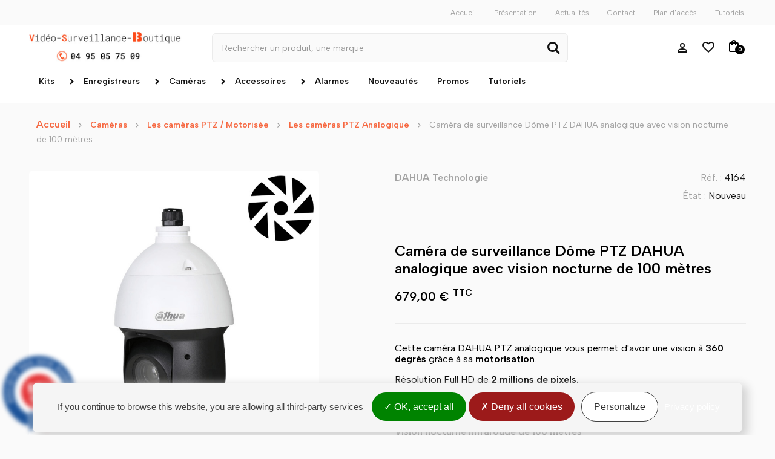

--- FILE ---
content_type: text/html; charset=utf-8
request_url: https://www.direct-securite-boutique.fr/les-cameras-ptz-analogique/480-dome-ptz-hdcvi-2mp-ir-100-metres-6923172541963.html
body_size: 29173
content:
<!DOCTYPE HTML> <!--[if lt IE 7]><html class="no-js lt-ie9 lt-ie8 lt-ie7" lang="fr-fr"><![endif]--> <!--[if IE 7]><html class="no-js lt-ie9 lt-ie8 ie7" lang="fr-fr"><![endif]--> <!--[if IE 8]><html class="no-js lt-ie9 ie8" lang="fr-fr"><![endif]--> <!--[if gt IE 8]><html class="no-js ie9" lang="fr-fr"><![endif]--><html lang="fr-fr"><head>   <noscript><iframe src="https://www.googletagmanager.com/ns.html?id=GTM-T3G96K4" height="0" width="0" style="display:none;visibility:hidden"></iframe></noscript><meta charset="utf-8" /><title>Caméra de surveillance Dôme PTZ DAHUA analogique avec vision nocturne de 100 mètres</title><meta name="description" content="Dôme PTZ DAHUA de 2MP avec vision nocturne sur 100M et détection de mouvement. Contrôlable à distance " /><meta name="generator" content="PrestaShop" /><meta name="robots" content="index,follow" /><meta name="viewport" content="width=device-width, minimum-scale=1.0, maximum-scale=1.0, initial-scale=1.0, user-scalable=no" /><meta name="apple-mobile-web-app-capable" content="yes" /><meta name="google-site-verification" content="Y8vSrCdAfIzWPA7-D33lnk4_IuuQ4QvcOJyRug2PmRY"/><link rel="icon" type="image/vnd.microsoft.icon" href="/img/favicon.ico?1698659173" /><link rel="shortcut icon" type="image/x-icon" href="/img/favicon.ico?1698659173" /><link rel="stylesheet" href="https://www.direct-securite-boutique.fr/themes/axecibles/cache/v_605_7fdd6180d4eee049e513722ca383cdf8_all.css" type="text/css" media="all" /><link rel="stylesheet" href="https://www.direct-securite-boutique.fr/themes/axecibles/cache/v_605_a9574b2745e27e132c3dc0039fdb4aff_print.css" type="text/css" media="print" /><meta property="og:type" content="product" /><meta property="og:url" content="https://www.direct-securite-boutique.fr/les-cameras-ptz-analogique/480-dome-ptz-hdcvi-2mp-ir-100-metres-6923172541963.html" /><meta property="og:title" content="Caméra de surveillance Dôme PTZ DAHUA analogique avec vision nocturne de 100 mètres" /><meta property="og:site_name" content="www.direct-securite-boutique.fr" /><meta property="og:description" content="Dôme PTZ DAHUA de 2MP avec vision nocturne sur 100M et détection de mouvement. Contrôlable à distance " /><meta property="og:image" content="https://www.direct-securite-boutique.fr/8365-large_default/dome-ptz-hdcvi-2mp-ir-100-metres.jpg" /><meta property="product:pretax_price:amount" content="565.83" /><meta property="product:pretax_price:currency" content="EUR" /><meta property="product:price:amount" content="679" /><meta property="product:price:currency" content="EUR" /><meta property="product:weight:value" content="4.200000" /><meta property="product:weight:units" content="kg" /><meta property="og:title" content="Caméra de surveillance Dôme PTZ DAHUA analogique avec vision nocturne de 100 mètres" /><meta property="og:type" content="product" /><meta property="og:image" content="https://www.direct-securite-boutique.fr/8365-home_default/dome-ptz-hdcvi-2mp-ir-100-metres.jpg"/><meta property="og:url" content="https://www.direct-securite-boutique.fr/les-cameras-ptz-analogique/480-dome-ptz-hdcvi-2mp-ir-100-metres-6923172541963.html" /><meta property="og:description" content="Cette caméra DAHUA PTZ analogique vous permet d'avoir une vision à&nbsp;360 degrés&nbsp;grâce à sa&nbsp;motorisation.&nbsp; Résolution Full HD de&nbsp;2 millions de pixels. La fonction de zoom optique motorisée permet un grossissement jusqu'à 25 fois&nbsp;sans perte de qualité perceptible. Vision nocturne infrarouge de 100 mètres Elle peut être placé en&nbsp;extérieur&nbsp;grâce a son étanchéité certifié&nbsp;IP66. La caméra se connecte à n'importe quel&nbsp;enregistreur&nbsp;analogique capable d'afficher sa résolution. Pilotable à distance..."><meta property="fb:admins" content="axe.axecibles" /><meta property="og:site_name" content="Direct sécurité Boutique" /> <link href="//fonts.googleapis.com/css?family=Open+Sans:600,400,400i|Oswald:700" rel="stylesheet" type="text/css" media="all">   <style>.category #steavisgarantis{
position: fixed;
    left: 0;
    bottom: 0;
    width: auto!important;
    z-index: 2;
    display:none
}</style><link rel="canonical" href="https://www.direct-securite-boutique.fr/les-cameras-ptz-analogique/480-dome-ptz-hdcvi-2mp-ir-100-metres-6923172541963.html" /><link href="https://fonts.googleapis.com/css2?family=Albert+Sans:ital,wght@0,400;0,600;1,400;1,600&display=swap" rel="stylesheet"><meta name="google-site-verification" content="jgb5-xbnyk3nFIu49rUsIWt3fbnoauUnJxbVuEz0m7I" /> <!--[if IE 8]> 
<script rel="preload" src="https://oss.maxcdn.com/libs/html5shiv/3.7.0/html5shiv.js"></script> 
<script rel="preload" src="https://oss.maxcdn.com/libs/respond.js/1.3.0/respond.min.js"></script> <![endif]--></head><body id="product" class="product product-480 product-dome-ptz-hdcvi-2mp-ir-100-metres category-250 category-les-cameras-ptz-analogique hide-left-column hide-right-column lang_fr"><div id="page"><div class="header-container"> <header id="header"><div class="banner row"><div class="closeMenuMobile"> <svg xmlns="http://www.w3.org/2000/svg" width="14" height="14" viewBox="0 0 14 14"> <path id="Tracé_289" data-name="Tracé 289" d="M19,6.41,17.59,5,12,10.59,6.41,5,5,6.41,10.59,12,5,17.59,6.41,19,12,13.41,17.59,19,19,17.59,13.41,12Z" transform="translate(-5 -5)"/> </svg></div><div class="colMenu col-xs-6 col-sm-9"><div class="btnMenu"> <svg xmlns="http://www.w3.org/2000/svg" width="18" height="12" viewBox="0 0 18 12"> <path id="Tracé_285" data-name="Tracé 285" d="M3,18H21V16H3Zm0-5H21V11H3ZM3,6V8H21V6Z" transform="translate(-3 -6)"/> </svg></div></div><div class="colIcons col-xs-6 col-sm-3"><div class="row col-xs-12"><div class="col-xs-4"> <a class="btnUser" href="https://www.direct-securite-boutique.fr/mon-compte"> <svg xmlns="http://www.w3.org/2000/svg" width="16" height="16" viewBox="0 0 16 16"> <path id="Tracé_94" data-name="Tracé 94" d="M12,5.9A2.1,2.1,0,1,1,9.9,8,2.1,2.1,0,0,1,12,5.9m0,9c2.97,0,6.1,1.46,6.1,2.1v1.1H5.9V17c0-.64,3.13-2.1,6.1-2.1M12,4a4,4,0,1,0,4,4A4,4,0,0,0,12,4Zm0,9c-2.67,0-8,1.34-8,4v3H20V17C20,14.34,14.67,13,12,13Z" transform="translate(-4 -4)"/> </svg> </a></div><div class="col-xs-4"> <a class="btnFavs" href="https://www.direct-securite-boutique.fr/favoriteproducts"> <svg xmlns="http://www.w3.org/2000/svg" width="20" height="18.35" viewBox="0 0 20 18.35"> <path id="Tracé_92" data-name="Tracé 92" d="M16.5,3A5.988,5.988,0,0,0,12,5.09,5.988,5.988,0,0,0,7.5,3,5.447,5.447,0,0,0,2,8.5c0,3.78,3.4,6.86,8.55,11.54L12,21.35l1.45-1.32C18.6,15.36,22,12.28,22,8.5A5.447,5.447,0,0,0,16.5,3ZM12.1,18.55l-.1.1-.1-.1C7.14,14.24,4,11.39,4,8.5A3.418,3.418,0,0,1,7.5,5a3.909,3.909,0,0,1,3.57,2.36h1.87A3.885,3.885,0,0,1,16.5,5,3.418,3.418,0,0,1,20,8.5C20,11.39,16.86,14.24,12.1,18.55Z" transform="translate(-2 -3)"/> </svg> </a></div><div class="colCart col-xs-4"><div class="btnCart"> <span class="ajax_cart_quantity"> 0 </span> <svg xmlns="http://www.w3.org/2000/svg" width="16" height="20" viewBox="0 0 16 20"> <path id="Tracé_90" data-name="Tracé 90" d="M18,6H16A4,4,0,0,0,8,6H6A2.006,2.006,0,0,0,4,8V20a2.006,2.006,0,0,0,2,2H18a2.006,2.006,0,0,0,2-2V8A2.006,2.006,0,0,0,18,6ZM12,4a2.006,2.006,0,0,1,2,2H10A2.006,2.006,0,0,1,12,4Zm6,16H6V8H8v2a1,1,0,0,0,2,0V8h4v2a1,1,0,0,0,2,0V8h2Z" transform="translate(-4 -2)"/> </svg></div></div></div></div></div><div class="nav"><div class="container"><div class="row"> <nav><ul id="header_links"><li><a href="/" >Accueil</a></li><li><a href="https://www.direct-securite-boutique.fr/content/25-presentation" >Présentation</a></li><li><a href="https://www.direct-securite-boutique.fr/content/category/3-actualites" >Actualités</a></li><li><a href="https://www.direct-securite-boutique.fr/contactez-nous" title="contact">Contact</a></li><li><a href="https://www.direct-securite-boutique.fr/magasins" title="Plan d'accès" >Plan d'accès</a></li><li><a href="https://www.direct-securite-boutique.fr/tutoriels" title="Tutoriels" >Tutoriels</a></li></ul> </nav></div></div></div><div class="header_content"><div class="container_header_content"><div class="container"><div class="row"><div class="upperHeader"><div id="header_logo" class=" col-md-5 col-lg-3 "> <a href="https://www.direct-securite-boutique.fr/" title="www.direct-securite-boutique.fr"> <img class="logo img-responsive" src="https://www.direct-securite-boutique.fr/img/wwwvideo-surveillance-boutiquenet-logo-1678895359.jpg?v2" alt="www.direct-securite-boutique.fr" width="542" height="112"/> </a></div><div class=" col-md-7 col-lg-9 headerRight"><div id="search_block_top"><form id="searchbox" method="get" action="https://www.direct-securite-boutique.fr/recherche" > <input type="hidden" name="controller" value="search" /> <input type="hidden" name="orderby" value="position" /> <input type="hidden" name="orderway" value="desc" /> <input class="search_query form-control" type="text" id="search_query_top" name="search_query" placeholder="Rechercher un produit, une marque" value="" /> <button type="submit" name="submit_search" class="btn btn-default button-search" aria-label="Search"> <span>Rechercher</span> </button></form></div><div class="col-md-5 headerIcons"><div class="userInfo"><div class="header_user_info"> <a class="myAccount" href="https://www.direct-securite-boutique.fr/mon-compte" rel="nofollow" title="Identifiez-vous"> <svg xmlns="http://www.w3.org/2000/svg" width="16" height="16" viewBox="0 0 16 16"> <path id="Tracé_94" data-name="Tracé 94" d="M12,5.9A2.1,2.1,0,1,1,9.9,8,2.1,2.1,0,0,1,12,5.9m0,9c2.97,0,6.1,1.46,6.1,2.1v1.1H5.9V17c0-.64,3.13-2.1,6.1-2.1M12,4a4,4,0,1,0,4,4A4,4,0,0,0,12,4Zm0,9c-2.67,0-8,1.34-8,4v3H20V17C20,14.34,14.67,13,12,13Z" transform="translate(-4 -4)" fill="$primary-color"/> </svg> </a><div class="accountSubMenu identify"><p>Pas encore identifié(e) ?</p> <a class="btnAccount btn btn-primary" href="https://www.direct-securite-boutique.fr/mon-compte" rel="nofollow" title="Accéder à votre compte">Se connecter / Créer un compte</a></div></div></div><div id="favLink"> <a href="https://www.direct-securite-boutique.fr/favoriteproducts" title="Voir mes produits favoris"> <svg xmlns="http://www.w3.org/2000/svg" width="20" height="18.35" viewBox="0 0 20 18.35"> <path id="Tracé_92" data-name="Tracé 92" d="M16.5,3A5.988,5.988,0,0,0,12,5.09,5.988,5.988,0,0,0,7.5,3,5.447,5.447,0,0,0,2,8.5c0,3.78,3.4,6.86,8.55,11.54L12,21.35l1.45-1.32C18.6,15.36,22,12.28,22,8.5A5.447,5.447,0,0,0,16.5,3ZM12.1,18.55l-.1.1-.1-.1C7.14,14.24,4,11.39,4,8.5A3.418,3.418,0,0,1,7.5,5a3.909,3.909,0,0,1,3.57,2.36h1.87A3.885,3.885,0,0,1,16.5,5,3.418,3.418,0,0,1,20,8.5C20,11.39,16.86,14.24,12.1,18.55Z" transform="translate(-2 -3)" fill="#141414"/> </svg> </a></div><div class="clearfix cartPanel"><div class="overMobile"><div class="shopping_cart"> <a href="https://www.direct-securite-boutique.fr/commande-rapide" title="Voir mon panier" rel="nofollow"> <svg xmlns="http://www.w3.org/2000/svg" width="16" height="20" viewBox="0 0 16 20"> <path id="Tracé_90" data-name="Tracé 90" d="M18,6H16A4,4,0,0,0,8,6H6A2.006,2.006,0,0,0,4,8V20a2.006,2.006,0,0,0,2,2H18a2.006,2.006,0,0,0,2-2V8A2.006,2.006,0,0,0,18,6ZM12,4a2.006,2.006,0,0,1,2,2H10A2.006,2.006,0,0,1,12,4Zm6,16H6V8H8v2a1,1,0,0,0,2,0V8h4v2a1,1,0,0,0,2,0V8h2Z" transform="translate(-4 -2)"/> </svg><div><p>Mon panier</p> <span class="ajaxContentMob"> <span class="ajax_cart_quantity unvisible"> 0 </span> <span class="ajax_cart_product_txt unvisible">article</span> <span class="ajax_cart_product_txt_s unvisible">articles</span> <span class="ajax_cart_total unvisible"> </span> <span class="ajax_cart_no_product">Votre panier est vide.</span> </span></div> </a><div class="cart_block block exclusive"><div class="block_content"><div class="headerCart"> <svg xmlns="http://www.w3.org/2000/svg" width="16" height="20" viewBox="0 0 16 20"> <path id="Tracé_90" data-name="Tracé 90" d="M18,6H16A4,4,0,0,0,8,6H6A2.006,2.006,0,0,0,4,8V20a2.006,2.006,0,0,0,2,2H18a2.006,2.006,0,0,0,2-2V8A2.006,2.006,0,0,0,18,6ZM12,4a2.006,2.006,0,0,1,2,2H10A2.006,2.006,0,0,1,12,4Zm6,16H6V8H8v2a1,1,0,0,0,2,0V8h4v2a1,1,0,0,0,2,0V8h2Z" transform="translate(-4 -2)"/> </svg><div><p>Mon panier</p> <span class="contentHeaderCart"> <span class="ajax_cart_quantity unvisible"> 0 </span> <span class="ajax_cart_product_txt unvisible">article</span> <span class="ajax_cart_product_txt_s unvisible">articles</span> </span></div></div><div class="cart_block_list"><p class="cart_block_no_products"> Aucun produit</p><div class="cartContentMob noDisplay"><div class="cart-prices"><div class="cart-prices-line first-line"> <span class="price cart_block_shipping_cost ajax_cart_shipping_cost"> Livraison gratuite ! </span> <span> Livraison </span></div><div class="cart-prices-line last-line"> <span class="price cart_block_total ajax_block_cart_total">0,00 €</span> <span>Total</span></div></div><p class="cart-buttons"> <a id="button_order_cart" class="btn btn-primary" href="https://www.direct-securite-boutique.fr/commande-rapide" title="Commander" rel="nofollow">Commander</a></p></div></div></div></div></div></div></div></div></div></div><div id="layer_cart"><div class="clearfix"><div class="layer_cart_product col-xs-12"> <span class="cross" title="Fermer la fenêtre"><svg xmlns="http://www.w3.org/2000/svg" width="14" height="14" viewBox="0 0 14 14"><path id="Tracé_289" data-name="Tracé 289" d="M19,6.41,17.59,5,12,10.59,6.41,5,5,6.41,10.59,12,5,17.59,6.41,19,12,13.41,17.59,19,19,17.59,13.41,12Z" transform="translate(-5 -5)"/></svg></span><div class="headerPopCart"> <svg xmlns="http://www.w3.org/2000/svg" width="20" height="20" viewBox="0 0 20 20"><path id="Tracé_110" data-name="Tracé 110" d="M12,2A10,10,0,1,0,22,12,10,10,0,0,0,12,2ZM10,17,5,12l1.41-1.41L10,14.17l7.59-7.59L19,8Z" transform="translate(-2 -2)"/></svg><div><p class="titlePopCart">Ajouté au panier</p><p class="quantityCartPop"> <span class="ajax_cart_product_txt_s unvisible"> Votre panier contient <span class="ajax_cart_quantity">0</span> articles. </span> <span class="ajax_cart_product_txt "> Votre panier contient 1 article. </span></p></div></div><div class="productPopCart"><div class="product-image-container layer_cart_img"></div><div class="layer_cart_product_info"> <span id="layer_cart_product_title" class="product-name"></span> <span id="layer_cart_product_attributes"></span><div> <strong>Quantité :</strong> <span id="layer_cart_product_quantity"></span></div><div> <span id="layer_cart_product_price"></span></div></div></div></div><div class="layer_cart_cart col-xs-12"><div class="layer_cart_row"><p> Sous-total TTC</p><p class="ajax_block_products_total"></p></div><div class="layer_cart_row"><p> Livraison&nbsp;TTC</p> <span class="ajax_cart_shipping_cost"> Livraison gratuite ! </span></div><div class="layer_cart_row"> <strong> Total TTC </strong> <span class="ajax_block_cart_total"> </span></div><div class="button-container"> <span class="continue btn btn-default" title="Continuer mes achats"> <span> Continuer mes achats </span> </span> <a class="btn btn-primary" href="https://www.direct-securite-boutique.fr/commande-rapide" title="Commander" rel="nofollow"> <span> Commander </span> </a></div></div></div><div class="crossseling"></div></div><div class="layer_cart_overlay"></div><div id="categories_block_top" class="clearfix col-md-12"><div class="overMobile"><div class="searchMenuMobile"><div id="search_block_top"><form id="searchbox" method="get" action="https://www.direct-securite-boutique.fr/recherche" > <input type="hidden" name="controller" value="search" /> <input type="hidden" name="orderby" value="position" /> <input type="hidden" name="orderway" value="desc" /> <input class="search_query form-control" type="text" id="search_query_top" name="search_query" placeholder="Rechercher un produit, une marque" value="" /> <button type="submit" name="submit_search" class="btn btn-default button-search" aria-label="Search"> <span>Rechercher</span> </button></form></div></div><div class="category_top sf-menu"><ul class="mainMenu tree clearfix"><li class="category_22 "> <a href="https://www.direct-securite-boutique.fr/22-kits" title="Kits"> Kits </a><div class="SubMenu col-sx-12"><div class="col-sx-12"><ul class="submenusLevelTwo"><li class="category_46 "> <a href="https://www.direct-securite-boutique.fr/46-kits-haute-definition-analogique" title="Kits Haute définition Analogique"> Kits Haute définition Analogique </a><ul class="submenusLevelThree"><li class="category_556 "> <a href="https://www.direct-securite-boutique.fr/556-kits-2-cameras-analogique" title="Kits 2 caméras Analogique"> Kits 2 caméras Analogique </a></li><li class="category_520 "> <a href="https://www.direct-securite-boutique.fr/520-kits-4-cameras-analogique" title="Kits 4 caméras Analogique"> Kits 4 caméras Analogique </a></li><li class="category_523 "> <a href="https://www.direct-securite-boutique.fr/523-kits-8-cameras-analogique" title="Kits 8 caméras Analogique"> Kits 8 caméras Analogique </a></li><li class="category_526 "> <a href="https://www.direct-securite-boutique.fr/526-kit-16-cameras-analogique" title="Kit 16 caméras Analogique"> Kit 16 caméras Analogique </a></li><li class="category_626 last "> <a href="https://www.direct-securite-boutique.fr/626-kits-vision-en-direct" title="Kits Vision en direct"> Kits Vision en direct </a></li></ul></li><li class="category_52 "> <a href="https://www.direct-securite-boutique.fr/52-kit-haute-definition-ip" title="Kit haute définition IP"> Kit haute définition IP </a><ul class="submenusLevelThree"><li class="category_553 "> <a href="https://www.direct-securite-boutique.fr/553-kits-2-cameras-ip" title="Kits 2 caméras IP"> Kits 2 caméras IP </a></li><li class="category_529 "> <a href="https://www.direct-securite-boutique.fr/529-kits-4-cameras-ip" title="Kits 4 caméras IP"> Kits 4 caméras IP </a></li><li class="category_532 "> <a href="https://www.direct-securite-boutique.fr/532-kits-8-cameras-ip" title="Kits 8 caméras IP"> Kits 8 caméras IP </a></li><li class="category_535 last "> <a href="https://www.direct-securite-boutique.fr/535-kits-16-cameras-ip" title="Kits 16 caméras IP"> Kits 16 caméras IP </a></li></ul></li><li class="category_49 last "> <a href="https://www.direct-securite-boutique.fr/49-kit-haute-definition-wifi" title="Kit haute définition WIFI"> Kit haute définition WIFI </a><ul class="submenusLevelThree"><li class="category_490 "> <a href="https://www.direct-securite-boutique.fr/490-kit-wifi-full-hd-exterieur" title="Kit WiFi Full HD - extérieur"> Kit WiFi Full HD - extérieur </a></li><li class="category_493 last "> <a href="https://www.direct-securite-boutique.fr/493-kit-wifi-full-hd-interieur" title="Kit WiFi Full HD - Intérieur"> Kit WiFi Full HD - Intérieur </a></li></ul></li></ul></div></div></li><li class="category_25 "> <a href="https://www.direct-securite-boutique.fr/25-enregistreurs" title="Enregistreurs"> Enregistreurs </a><div class="SubMenu col-sx-12"><div class="col-sx-12"><ul class="submenusLevelTwo"><li class="category_58 "> <a href="https://www.direct-securite-boutique.fr/58-les-enregistreurs-analogique-hdcvi" title="Les enregistreurs analogique / HDCVI"> Les enregistreurs analogique / HDCVI </a><ul class="submenusLevelThree"><li class="category_79 "> <a href="https://www.direct-securite-boutique.fr/79-les-enregistreurs-analogique-4-canaux" title="Les enregistreurs analogique 4 canaux"> Les enregistreurs analogique 4 canaux </a></li><li class="category_82 "> <a href="https://www.direct-securite-boutique.fr/82-les-enregistreurs-analogique-8-canaux" title="Les enregistreurs analogique 8 canaux"> Les enregistreurs analogique 8 canaux </a></li><li class="category_85 "> <a href="https://www.direct-securite-boutique.fr/85-les-enregistreurs-analogique-16-canaux" title="Les enregistreurs analogique 16 canaux"> Les enregistreurs analogique 16 canaux </a></li><li class="category_655 last "> <a href="https://www.direct-securite-boutique.fr/655-les-enregistreurs-analogique-32-canaux" title="Les enregistreurs analogique 32 canaux"> Les enregistreurs analogique 32 canaux </a></li></ul></li><li class="category_61 "> <a href="https://www.direct-securite-boutique.fr/61-les-enregistreurs-numeriques-nvr-ip" title="Les enregistreurs numériques NVR / IP "> Les enregistreurs numériques NVR / IP </a><ul class="submenusLevelThree"><li class="category_88 "> <a href="https://www.direct-securite-boutique.fr/88-les-enregistreurs-nvr-4-canaux" title="Les enregistreurs NVR 4 canaux"> Les enregistreurs NVR 4 canaux </a></li><li class="category_91 "> <a href="https://www.direct-securite-boutique.fr/91-les-enregistreurs-nvr-8-canaux" title="Les enregistreurs NVR 8 canaux"> Les enregistreurs NVR 8 canaux </a></li><li class="category_94 "> <a href="https://www.direct-securite-boutique.fr/94-les-enregistreurs-nvr-16-canaux" title="Les enregistreurs NVR 16 canaux"> Les enregistreurs NVR 16 canaux </a></li><li class="category_193 "> <a href="https://www.direct-securite-boutique.fr/193-les-enregistreurs-nvr-32-canaux" title="Les enregistreurs NVR 32 canaux "> Les enregistreurs NVR 32 canaux </a></li><li class="category_658 last "> <a href="https://www.direct-securite-boutique.fr/658-les-enregistreurs-nvr-64-canaux-et-plus" title="Les enregistreurs NVR 64 canaux et plus"> Les enregistreurs NVR 64 canaux et plus </a></li></ul></li><li class="category_64 last "> <a href="https://www.direct-securite-boutique.fr/64-les-enregistreurs-ip-wifi" title="Les enregistreurs IP Wifi"> Les enregistreurs IP Wifi </a><ul class="submenusLevelThree"><li class="category_97 "> <a href="https://www.direct-securite-boutique.fr/97-les-enregistreur-wifi-4-canaux" title="Les enregistreur WiFi 4 canaux"> Les enregistreur WiFi 4 canaux </a></li><li class="category_196 last "> <a href="https://www.direct-securite-boutique.fr/196-les-enregistreur-wifi-8-canaux" title="Les enregistreur WiFi 8 canaux"> Les enregistreur WiFi 8 canaux </a></li></ul></li></ul></div></div></li><li class="category_28 "> <a href="https://www.direct-securite-boutique.fr/28-cameras" title="Caméras"> Caméras </a><div class="SubMenu col-sx-12"><div class="col-sx-12"><ul class="submenusLevelTwo"><li class="category_199 "> <a href="https://www.direct-securite-boutique.fr/199-les-cameras-ip" title="Les caméras IP "> Les caméras IP </a><ul class="submenusLevelThree"><li class="category_211 "> <a href="https://www.direct-securite-boutique.fr/211-les-cameras-dome-ip" title="Les caméras dôme IP "> Les caméras dôme IP </a></li><li class="category_214 "> <a href="https://www.direct-securite-boutique.fr/214-les-cameras-dome-ip-avec-zoom" title="Les caméras dôme IP Avec Zoom"> Les caméras dôme IP Avec Zoom </a></li><li class="category_217 "> <a href="https://www.direct-securite-boutique.fr/217-les-cameras-exterieure-ip" title="Les caméras extérieure IP "> Les caméras extérieure IP </a></li><li class="category_220 last "> <a href="https://www.direct-securite-boutique.fr/220-les-cameras-exterieure-ip-avec-zoom" title="Les caméras extérieure IP Avec zoom"> Les caméras extérieure IP Avec zoom </a></li></ul></li><li class="category_202 "> <a href="https://www.direct-securite-boutique.fr/202-les-cameras-analogique-hdcvi" title="Les caméras analogique / HDCVI "> Les caméras analogique / HDCVI </a><ul class="submenusLevelThree"><li class="category_223 "> <a href="https://www.direct-securite-boutique.fr/223-les-cameras-dome-analogique" title="Les caméras dôme Analogique"> Les caméras dôme Analogique </a></li><li class="category_226 "> <a href="https://www.direct-securite-boutique.fr/226-les-cameras-dome-analogique-avec-zoom" title="Les caméras dôme Analogique avec Zoom"> Les caméras dôme Analogique avec Zoom </a></li><li class="category_229 "> <a href="https://www.direct-securite-boutique.fr/229-les-cameras-exterieure-analogique" title="Les caméras extérieure Analogique"> Les caméras extérieure Analogique </a></li><li class="category_232 last "> <a href="https://www.direct-securite-boutique.fr/232-les-cameras-exterieure-analogique-avec-zoom" title="Les caméras extérieure Analogique avec Zoom"> Les caméras extérieure Analogique avec Zoom </a></li></ul></li><li class="category_205 "> <a href="https://www.direct-securite-boutique.fr/205-les-cameras-ip-wifi" title="Les caméras IP WiFi"> Les caméras IP WiFi </a><ul class="submenusLevelThree"><li class="category_241 "> <a href="https://www.direct-securite-boutique.fr/241-les-cameras-wifi-exterieur" title="Les caméras WiFi extérieur"> Les caméras WiFi extérieur </a></li><li class="category_244 "> <a href="https://www.direct-securite-boutique.fr/244-les-cameras-wifi-dome" title="Les caméras WiFi Dôme"> Les caméras WiFi Dôme </a></li><li class="category_730 last "> <a href="https://www.direct-securite-boutique.fr/730-les-cameras-wi-fi-domestique" title="Les caméras Wi-Fi Domestique"> Les caméras Wi-Fi Domestique </a></li></ul></li></ul><ul class="submenusLevelTwo"><li class="category_208 "> <a href="https://www.direct-securite-boutique.fr/208-les-cameras-ptz-motorisee" title="Les caméras PTZ / Motorisée "> Les caméras PTZ / Motorisée </a><ul class="submenusLevelThree"><li class="category_250 selected"> <a href="https://www.direct-securite-boutique.fr/250-les-cameras-ptz-analogique" class="selected" title="Les caméras PTZ Analogique"> Les caméras PTZ Analogique </a></li><li class="category_247 "> <a href="https://www.direct-securite-boutique.fr/247-les-cameras-ptz-ip" title="Les caméras PTZ IP"> Les caméras PTZ IP </a></li><li class="category_733 last "> <a href="https://www.direct-securite-boutique.fr/733-les-camera-ptz-wi-fi" title="Les caméra PTZ Wi-Fi"> Les caméra PTZ Wi-Fi </a></li></ul></li><li class="category_354 "> <a href="https://www.direct-securite-boutique.fr/354-les-cameras-panoramique-360-fisheye" title="Les caméras Panoramique / 360° / Fisheye"> Les caméras Panoramique / 360° / Fisheye </a><ul class="submenusLevelThree"><li class="category_357 "> <a href="https://www.direct-securite-boutique.fr/357-les-cameras-panoramique-ip" title="Les caméras panoramique IP"> Les caméras panoramique IP </a></li><li class="category_360 last "> <a href="https://www.direct-securite-boutique.fr/360-les-cameras-panoramique-hdcvi" title="Les caméras panoramique HDCVI"> Les caméras panoramique HDCVI </a></li></ul></li><li class="category_363 "> <a href="https://www.direct-securite-boutique.fr/363-les-cameras-factice" title="Les caméras Factice"> Les caméras Factice </a><ul class="submenusLevelThree"><li class="category_366 last "> <a href="https://www.direct-securite-boutique.fr/366-les-cameras-factice-pour-la-dissuasion" title="Les caméras factice pour la dissuasion "> Les caméras factice pour la dissuasion </a></li></ul></li></ul><ul class="submenusLevelTwo"><li class="category_369 "> <a href="https://www.direct-securite-boutique.fr/369-les-cameras-thermiques" title="Les caméras thermiques "> Les caméras thermiques </a><ul class="submenusLevelThree"><li class="category_372 "> <a href="https://www.direct-securite-boutique.fr/372-les-cameras-thermiques-dome-ip" title="Les caméras thermiques dôme IP"> Les caméras thermiques dôme IP </a></li><li class="category_742 last "> <a href="https://www.direct-securite-boutique.fr/742-les-camera-thermique-bullet-ip" title="Les caméra thermique Bullet IP"> Les caméra thermique Bullet IP </a></li></ul></li><li class="category_375 "> <a href="https://www.direct-securite-boutique.fr/375-les-cameras-de-capture-de-plaques-d-immatriculation" title="Les caméras de capture de plaques d&#039;immatriculation"> Les caméras de capture de plaques d&#039;immatriculation </a><ul class="submenusLevelThree"><li class="category_378 last "> <a href="https://www.direct-securite-boutique.fr/378-capture-de-plaques-d-immatriculation-vehicule" title="Capture de plaques d&#039;immatriculation / véhicule"> Capture de plaques d&#039;immatriculation / véhicule </a></li></ul></li><li class="category_388 "> <a href="https://www.direct-securite-boutique.fr/388-cameras-autonome" title="Caméras Autonome "> Caméras Autonome </a><ul class="submenusLevelThree"><li class="category_391 "> <a href="https://www.direct-securite-boutique.fr/391-les-cameras-4g" title="Les caméras 4G "> Les caméras 4G </a></li><li class="category_739 last "> <a href="https://www.direct-securite-boutique.fr/739-les-cameras-100-autonome-4g-solaire-" title="Les caméras 100% Autonome ( 4g + solaire )"> Les caméras 100% Autonome ( 4g + solaire ) </a></li></ul></li></ul><ul class="submenusLevelTwo"><li class="category_568 last "> <a href="https://www.direct-securite-boutique.fr/568-les-cameras-discrete-cachees" title="Les caméras discrète / cachées"> Les caméras discrète / cachées </a><ul class="submenusLevelThree"><li class="category_571 "> <a href="https://www.direct-securite-boutique.fr/571-les-cameras-cachees-discretes-ip" title="Les caméras cachées / discrètes IP"> Les caméras cachées / discrètes IP </a></li><li class="category_736 last "> <a href="https://www.direct-securite-boutique.fr/736-les-cameras-cachees-discretes-analogique" title="Les caméras cachées / discrètes Analogique"> Les caméras cachées / discrètes Analogique </a></li></ul></li></ul></div></div></li><li class="category_6 "> <a href="https://www.direct-securite-boutique.fr/6-accessoires" title="Accessoires"> Accessoires </a><div class="SubMenu col-sx-12"><div class="col-sx-12"><ul class="submenusLevelTwo"><li class="category_294 "> <a href="https://www.direct-securite-boutique.fr/294-communication-ip-switchs" title="Communication IP / Switchs"> Communication IP / Switchs </a><ul class="submenusLevelThree"><li class="category_312 "> <a href="https://www.direct-securite-boutique.fr/312-switch" title="Switch "> Switch </a></li><li class="category_309 "> <a href="https://www.direct-securite-boutique.fr/309-switch-poe" title="Switch POE"> Switch POE </a></li><li class="category_306 "> <a href="https://www.direct-securite-boutique.fr/306-communication-sans-fil" title="Communication Sans fil "> Communication Sans fil </a></li><li class="category_394 "> <a href="https://www.direct-securite-boutique.fr/394-routeur-4g" title="Routeur 4G"> Routeur 4G </a></li><li class="category_616 last "> <a href="https://www.direct-securite-boutique.fr/616-modules-fibre" title="Modules Fibre"> Modules Fibre </a></li></ul></li><li class="category_9 "> <a href="https://www.direct-securite-boutique.fr/9-le-stockage" title="Le stockage"> Le stockage </a><ul class="submenusLevelThree"><li class="category_181 "> <a href="https://www.direct-securite-boutique.fr/181-disques-dur" title="Disques dur "> Disques dur </a></li><li class="category_253 "> <a href="https://www.direct-securite-boutique.fr/253-cle-usb" title="Clé USB"> Clé USB </a></li><li class="category_256 "> <a href="https://www.direct-securite-boutique.fr/256-baies-nas" title="Baies / NAS"> Baies / NAS </a></li><li class="category_259 last "> <a href="https://www.direct-securite-boutique.fr/259-carte-sd" title="Carte SD"> Carte SD </a></li></ul></li><li class="category_285 "> <a href="https://www.direct-securite-boutique.fr/285-sources-d-alimentation" title="Sources d&#039;alimentation"> Sources d&#039;alimentation </a><ul class="submenusLevelThree"><li class="category_325 "> <a href="https://www.direct-securite-boutique.fr/325-adaptateurs-secteur" title="Adaptateurs Secteur"> Adaptateurs Secteur </a></li><li class="category_384 last "> <a href="https://www.direct-securite-boutique.fr/384-boitiers-d-alimentation" title="Boitiers d&#039;alimentation"> Boitiers d&#039;alimentation </a></li></ul></li></ul><ul class="submenusLevelTwo"><li class="category_268 "> <a href="https://www.direct-securite-boutique.fr/268-les-cables" title="Les câbles "> Les câbles </a><ul class="submenusLevelThree"><li class="category_270 "> <a href="https://www.direct-securite-boutique.fr/270-cables-rj45" title="Câbles RJ45 "> Câbles RJ45 </a></li><li class="category_273 "> <a href="https://www.direct-securite-boutique.fr/273-cables-coaxiaux-kx-6" title="Câbles Coaxiaux / KX-6"> Câbles Coaxiaux / KX-6 </a></li><li class="category_565 last "> <a href="https://www.direct-securite-boutique.fr/565-cables-hdmi" title="Câbles HDMI"> Câbles HDMI </a></li></ul></li><li class="category_288 "> <a href="https://www.direct-securite-boutique.fr/288-connecteurs" title="Connecteurs"> Connecteurs </a><ul class="submenusLevelThree"><li class="category_316 "> <a href="https://www.direct-securite-boutique.fr/316-connecteurs-pour-le-rj45" title="Connecteurs pour le RJ45"> Connecteurs pour le RJ45 </a></li><li class="category_319 "> <a href="https://www.direct-securite-boutique.fr/319-connecteurs-pour-le-coaxial-et-l-alimentation" title="Connecteurs pour le Coaxial et l&#039;alimentation"> Connecteurs pour le Coaxial et l&#039;alimentation </a></li><li class="category_322 last "> <a href="https://www.direct-securite-boutique.fr/322-connecteurs-pour-le-reste-hdmi-vga-etc" title="Connecteurs pour le reste ( HDMI, VGA etc.) "> Connecteurs pour le reste ( HDMI, VGA etc.) </a></li></ul></li><li class="category_297 "> <a href="https://www.direct-securite-boutique.fr/297-ecrans-joysticks" title="Ecrans / Joysticks"> Ecrans / Joysticks </a><ul class="submenusLevelThree"><li class="category_300 "> <a href="https://www.direct-securite-boutique.fr/300-les-ecrans-special-videosurveillance" title="Les écrans spécial vidéosurveillance"> Les écrans spécial vidéosurveillance </a></li><li class="category_303 last "> <a href="https://www.direct-securite-boutique.fr/303-joysticks-de-controle" title="Joysticks de contrôle "> Joysticks de contrôle </a></li></ul></li></ul><ul class="submenusLevelTwo"><li class="category_265 "> <a href="https://www.direct-securite-boutique.fr/265-mat-special-video-surveillance" title="Mât Spécial Vidéo Surveillance"> Mât Spécial Vidéo Surveillance </a><ul class="submenusLevelThree"><li class="category_343 last "> <a href="https://www.direct-securite-boutique.fr/343-les-mats" title="Les mâts "> Les mâts </a></li></ul></li><li class="category_279 "> <a href="https://www.direct-securite-boutique.fr/279-onduleurs" title="Onduleurs"> Onduleurs </a><ul class="submenusLevelThree"><li class="category_331 last "> <a href="https://www.direct-securite-boutique.fr/331-les-onduleurs-en-cas-de-coupure-de-courant" title="Les onduleurs en cas de coupure de courant"> Les onduleurs en cas de coupure de courant </a></li></ul></li><li class="category_276 "> <a href="https://www.direct-securite-boutique.fr/276-convertisseurs-distributeurs-video" title="Convertisseurs / Distributeurs vidéo"> Convertisseurs / Distributeurs vidéo </a><ul class="submenusLevelThree"><li class="category_334 last "> <a href="https://www.direct-securite-boutique.fr/334-convertisseurs-et-distributeur-video" title="Convertisseurs et distributeur vidéo"> Convertisseurs et distributeur vidéo </a></li></ul></li></ul><ul class="submenusLevelTwo"><li class="category_282 "> <a href="https://www.direct-securite-boutique.fr/282-outillage" title="Outillage "> Outillage </a><ul class="submenusLevelThree"><li class="category_328 "> <a href="https://www.direct-securite-boutique.fr/328-l-outillage-pour-rj45-et-coaxial" title="L&#039;outillage pour RJ45 et Coaxial "> L&#039;outillage pour RJ45 et Coaxial </a></li><li class="category_382 "> <a href="https://www.direct-securite-boutique.fr/382-testeurs-et-moniteurs-multifonctions" title=" Testeurs et moniteurs multifonctions"> Testeurs et moniteurs multifonctions </a></li><li class="category_511 last "> <a href="https://www.direct-securite-boutique.fr/511-pinces-soudures-etc" title="Pinces, soudures, etc. "> Pinces, soudures, etc. </a></li></ul></li><li class="category_291 "> <a href="https://www.direct-securite-boutique.fr/291-projecteurs-infrarouge-pour-vision-nocturne" title="Projecteurs infrarouge pour vision nocturne"> Projecteurs infrarouge pour vision nocturne </a><ul class="submenusLevelThree"><li class="category_315 last "> <a href="https://www.direct-securite-boutique.fr/315-les-projecteurs-ir-pour-la-vision-nocturne" title="Les projecteurs IR pour la vision nocturne "> Les projecteurs IR pour la vision nocturne </a></li></ul></li><li class="category_505 last "> <a href="https://www.direct-securite-boutique.fr/505-support-de-fixation-et-racks" title="Support de fixation et Racks"> Support de fixation et Racks </a><ul class="submenusLevelThree"><li class="category_508 "> <a href="https://www.direct-securite-boutique.fr/508-support-de-fixation-entretoise-support-poteau-etc" title="Support de fixation / entretoise / support poteau / etc. "> Support de fixation / entretoise / support poteau / etc. </a></li><li class="category_514 last "> <a href="https://www.direct-securite-boutique.fr/514-racks-et-coffre-fort-pour-enregistreur" title="Racks et coffre fort pour enregistreur"> Racks et coffre fort pour enregistreur </a></li></ul></li></ul></div></div></li><li class="category_396 last "> <a href="https://www.direct-securite-boutique.fr/396-alarmes" title="Alarmes "> Alarmes </a></li><li class="new_products"> <a href="https://www.direct-securite-boutique.fr/nouveaux-produits" title="Voir nos nouveaux produits"> Nouveautés </a></li><li class="promotions"> <a href="https://www.direct-securite-boutique.fr/promotions" title="Voir nos produits en promotion"> Promos </a></li><li> <a href="/tutoriels"> Tutoriels </a></li></ul></div><div class="mobileContent"><div id="socialLinks"><p class="socialTitle">Nos r&eacute;seaux</p> <a href="https://www.instagram.com/" title="Suivez-nous sur Instagram" target="_blank" rel="noopener"> <svg xmlns="http://www.w3.org/2000/svg" width="16" height="16" viewBox="0 0 16 16"> <path d="M8,0C5.827,0,5.555.01,4.7.048A5.9,5.9,0,0,0,2.76.42a3.918,3.918,0,0,0-1.417.923A3.9,3.9,0,0,0,.42,2.76,5.882,5.882,0,0,0,.048,4.7C.008,5.555,0,5.827,0,8s.01,2.445.048,3.3A5.9,5.9,0,0,0,.42,13.24a3.923,3.923,0,0,0,.923,1.417,3.912,3.912,0,0,0,1.417.923,5.906,5.906,0,0,0,1.942.372c.853.04,1.125.048,3.3.048s2.445-.01,3.3-.048a5.92,5.92,0,0,0,1.942-.372,4.088,4.088,0,0,0,2.34-2.34,5.9,5.9,0,0,0,.372-1.942c.04-.853.048-1.125.048-3.3s-.01-2.445-.048-3.3A5.916,5.916,0,0,0,15.58,2.76a3.926,3.926,0,0,0-.923-1.417A3.9,3.9,0,0,0,13.24.42,5.885,5.885,0,0,0,11.3.048C10.445.008,10.173,0,8,0ZM8,1.44c2.135,0,2.39.011,3.233.047a4.408,4.408,0,0,1,1.485.277,2.633,2.633,0,0,1,1.519,1.518,4.417,4.417,0,0,1,.275,1.485c.038.844.047,1.1.047,3.233s-.01,2.39-.049,3.233a4.5,4.5,0,0,1-.281,1.485,2.54,2.54,0,0,1-.6.921,2.5,2.5,0,0,1-.92.6,4.449,4.449,0,0,1-1.49.275c-.849.038-1.1.047-3.239.047s-2.391-.01-3.239-.049a4.536,4.536,0,0,1-1.491-.281,2.477,2.477,0,0,1-.919-.6,2.429,2.429,0,0,1-.6-.92,4.54,4.54,0,0,1-.28-1.49c-.03-.84-.041-1.1-.041-3.229s.011-2.391.041-3.241a4.535,4.535,0,0,1,.28-1.489,2.371,2.371,0,0,1,.6-.921,2.366,2.366,0,0,1,.919-.6A4.428,4.428,0,0,1,4.731,1.46c.85-.03,1.1-.04,3.239-.04L8,1.44ZM8,3.892A4.108,4.108,0,1,0,12.108,8,4.108,4.108,0,0,0,8,3.892Zm0,6.775A2.667,2.667,0,1,1,10.667,8,2.666,2.666,0,0,1,8,10.667ZM13.231,3.73a.96.96,0,1,1-.96-.959A.961.961,0,0,1,13.231,3.73Z"/> </svg> </a> <a href="https://www.youtube.com/" title="Suivez-nous sur Youtube" target="_blank"> <svg xmlns="http://www.w3.org/2000/svg" width="16.429" height="11.446" viewBox="0 0 16.429 11.446"> <path d="M475.122,381.15h-10.46a2.993,2.993,0,0,0-2.984,2.985v5.477a2.993,2.993,0,0,0,2.984,2.984h10.46a2.993,2.993,0,0,0,2.984-2.984v-5.477A2.993,2.993,0,0,0,475.122,381.15Zm-4.769,7.342-2.549,1.577v-6.307l2.549,1.577,2.549,1.577Z" transform="translate(-461.677 -381.15)"/> </svg> </a></div></div></div></div></div></div></div></div> </header></div><div class="columns-container"><div class="container"><span class="breadcrumb clearfix" itemscope itemtype="https://schema.org/BreadcrumbList" > <a class="home" href="https://www.direct-securite-boutique.fr/" title="retour &agrave; Accueil" itemprop="item" > Accueil </a> <span class="navigation-pipe" > <svg xmlns="http://www.w3.org/2000/svg" width="4.94" height="8" viewBox="0 0 4.94 8"> <path d="M9.53,6l-.94.94L11.643,10,8.59,13.06l.94.94,4-4Z" transform="translate(-8.59 -6)" fill="#a3a3a3" /> </svg></span> <span class="navigation_page" itemprop="itemListElement" itemscope itemtype="https://schema.org/ListItem"> <a itemprop="item" href="https://www.direct-securite-boutique.fr/28-cameras"> <span itemprop="name">Cam&eacute;ras</span> </a><meta itemprop="position" content="1" /> </span> <span class="navigation-pipe" > <svg xmlns="http://www.w3.org/2000/svg" width="4.94" height="8" viewBox="0 0 4.94 8"> <path d="M9.53,6l-.94.94L11.643,10,8.59,13.06l.94.94,4-4Z" transform="translate(-8.59 -6)" fill="#a3a3a3" /> </svg></span> <span class="navigation_page" itemprop="itemListElement" itemscope itemtype="https://schema.org/ListItem"> <a itemprop="item" href="https://www.direct-securite-boutique.fr/208-les-cameras-ptz-motorisee"> <span itemprop="name">Les cam&eacute;ras PTZ / Motoris&eacute;e </span> </a><meta itemprop="position" content="2" /> </span> <span class="navigation-pipe" > <svg xmlns="http://www.w3.org/2000/svg" width="4.94" height="8" viewBox="0 0 4.94 8"> <path d="M9.53,6l-.94.94L11.643,10,8.59,13.06l.94.94,4-4Z" transform="translate(-8.59 -6)" fill="#a3a3a3" /> </svg></span> <span class="navigation_page" itemprop="itemListElement" itemscope itemtype="https://schema.org/ListItem"> <a itemprop="item" href="https://www.direct-securite-boutique.fr/250-les-cameras-ptz-analogique"> <span itemprop="name">Les cam&eacute;ras PTZ Analogique</span> </a><meta itemprop="position" content="3" /> </span> <span class="navigation-pipe" > <svg xmlns="http://www.w3.org/2000/svg" width="4.94" height="8" viewBox="0 0 4.94 8"> <path d="M9.53,6l-.94.94L11.643,10,8.59,13.06l.94.94,4-4Z" transform="translate(-8.59 -6)" fill="#a3a3a3" /> </svg></span> <span class="navigation_page" itemprop="itemListElement" itemscope itemtype="https://schema.org/ListItem"> <span itemprop="name">Caméra de surveillance Dôme PTZ DAHUA analogique avec vision nocturne de 100 mètres</span><meta itemprop="position" content="4" /> </span> </span></div><div id="columns" class="container container-fluid"><div id="slider_row" class="row container"><div id="top_column" class="center_column col-xs-12"></div></div><div class="row"><div id="center_column" class="center_column col-xs-12"><div itemscope itemtype="https://schema.org/Product" class="container"><div class="primary_block row"><div class="pb-left-column col-xs-12 col-sm-4 col-md-5"><div id="image-block" class="clearfix "> <span id="view_full_size"> <img id="bigpic" itemprop="image" src="https://www.direct-securite-boutique.fr/8365-large_default/dome-ptz-hdcvi-2mp-ir-100-metres.jpg" title="Dôme PTZ HDCVI 2MP - IR 100 mètres" alt="Dôme PTZ HDCVI 2MP - IR 100 mètres" width="800" height="800"/><div class="bandeaux"></div> </span></div><div id="views_block" class="clearfix "> <a id="view_scroll_left" class="" title="Autres vues" href="javascript:{}"> Pr&eacute;c&eacute;dent </a><div id="thumbs_list"><ul id="thumbs_list_frame"><li id="thumbnail_8365"> <a href="https://www.direct-securite-boutique.fr/8365-thickbox_default/dome-ptz-hdcvi-2mp-ir-100-metres.jpg" data-fancybox-group="other-views" class="fancybox shown" title="Dôme PTZ HDCVI 2MP - IR 100 mètres"> <img class="img-responsive" id="thumb_8365" src="https://www.direct-securite-boutique.fr/8365-cart_default/dome-ptz-hdcvi-2mp-ir-100-metres.jpg" alt="Dôme PTZ HDCVI 2MP - IR 100 mètres" title="Dôme PTZ HDCVI 2MP - IR 100 mètres" height="80" width="80" itemprop="image" /> </a></li><li id="thumbnail_8368"> <a href="https://www.direct-securite-boutique.fr/8368-thickbox_default/dome-ptz-hdcvi-2mp-ir-100-metres.jpg" data-fancybox-group="other-views" class="fancybox" title="Dôme PTZ HDCVI 2MP - IR 100 mètres"> <img class="img-responsive" id="thumb_8368" src="https://www.direct-securite-boutique.fr/8368-cart_default/dome-ptz-hdcvi-2mp-ir-100-metres.jpg" alt="Dôme PTZ HDCVI 2MP - IR 100 mètres" title="Dôme PTZ HDCVI 2MP - IR 100 mètres" height="80" width="80" itemprop="image" /> </a></li><li id="thumbnail_6548" class="last"> <a href="https://www.direct-securite-boutique.fr/6548-thickbox_default/dome-ptz-hdcvi-2mp-ir-100-metres.jpg" data-fancybox-group="other-views" class="fancybox" title="Dôme PTZ HDCVI 2MP - IR 100 mètres"> <img class="img-responsive" id="thumb_6548" src="https://www.direct-securite-boutique.fr/6548-cart_default/dome-ptz-hdcvi-2mp-ir-100-metres.jpg" alt="Dôme PTZ HDCVI 2MP - IR 100 mètres" title="Dôme PTZ HDCVI 2MP - IR 100 mètres" height="80" width="80" itemprop="image" /> </a></li></ul></div> <a id="view_scroll_right" title="Autres vues" href="javascript:{}"> Suivant </a></div><p class="resetimg clear no-print"> <span id="wrapResetImages" style="display: none;"> <a href="https://www.direct-securite-boutique.fr/les-cameras-ptz-analogique/480-dome-ptz-hdcvi-2mp-ir-100-metres-6923172541963.html" name="resetImages"> <i class="icon-repeat"></i> Afficher toutes les images </a> </span></p></div><div class="pb-center-column col-xs-12 col-sm-8 col-md-6 col-md-offset-1"><div class="productInfos row"><div class="manufacturerProd col-xs-6 "><h2 class="manufacturer"> <a href="https://www.direct-securite-boutique.fr/dahua-technologie-10"> <span itemprop="brand">DAHUA Technologie</span> </a></h2></div><div class="infoProd col-xs-6"><p id="product_reference"> <label>R&eacute;f. : </label> <span class="editable" itemprop="sku">4164</span></p><p id="product_condition"> <label>&Eacute;tat : </label><link itemprop="itemCondition" href="https://schema.org/NewCondition"/> <span class="editable">Nouveau</span></p></div></div><div class="clear"></div><h1 itemprop="name">Caméra de surveillance Dôme PTZ DAHUA analogique avec vision nocturne de 100 mètres</h1><p id="reduction_percent" style="display:none;"> <span id="reduction_percent_display"> </span></p><p id="reduction_amount" style="display:none"> <span id="reduction_amount_display"> </span></p><div class="content_prices clearfix"><div class="price"><p class="our_price_display " itemprop="offers" itemscope itemtype="https://schema.org/Offer"><link itemprop="availability" href="https://schema.org/InStock"/> <span id="our_price_display" itemprop="price" content="679">679,00 € <sup>TTC</sup></span><meta itemprop="priceCurrency" content="EUR" /></p><div class="clear"></div></div><div class="clear"></div></div><div id="short_description_block"><div id="short_description_content" class="rte align_justify" itemprop="description"><p>Cette caméra DAHUA PTZ analogique vous permet d'avoir une vision à&nbsp;<strong>360 degrés</strong>&nbsp;grâce à sa&nbsp;<strong>motorisation</strong>.&nbsp;</p><p><span>Résolution Full HD de&nbsp;</span><strong>2 millions de pixels.</strong></p><p><strong><span>La fonction de zoom optique motorisée permet un grossissement jusqu'à 2</span><strong>5 fois</strong><span>&nbsp;sans perte de qualité perceptible.</span></strong></p><p><strong><span>Vision nocturne infrarouge de 100 mètres</span></strong></p><p>Elle peut être placé en&nbsp;<strong>extérieur</strong>&nbsp;grâce a son étanchéité certifié&nbsp;<strong>IP66</strong>.</p><p>La caméra se connecte à n'importe quel&nbsp;<strong>enregistreur</strong>&nbsp;analogique capable d'afficher sa résolution.</p><p><strong>Pilotable à distance</strong>&nbsp;depuis un smartphone, tablette, PC, Mac, etc.</p><p>Tout notre matériel est&nbsp;<strong>garanti 3 ans</strong>&nbsp;avec un échange standard en cas de panne.</p><p>Nos conseillers sont disponibles par téléphone du lundi au vendredi de 9h à 18h pour répondre à toutes vos questions concernant notre matériel.</p><p>Appelez-nous au&nbsp;<strong>04 95 05 75 09.</strong></p></div><p class="goToDesc"> <a href="javascript:{}" rel="nofollow" class="lnk_more"> Plus de d&eacute;tails </a></p></div><div class="featureProd clear"> <section class="blockFeatured row"> </section></div><form id="buy_block" action="https://www.direct-securite-boutique.fr/panier" method="post"><p class="hidden"> <input type="hidden" name="token" value="47e5b438e24f9e6c176e7946c3cf4d6d" /> <input type="hidden" name="id_product" value="480" id="product_page_product_id" /> <input type="hidden" name="add" value="1" /> <input type="hidden" name="id_product_attribute" id="idCombination" value="" /></p><div class="box-info-product"><div class="productBottom row"><div class="productQuantity col-xs-12 col-sm-3 col-md-3 col-lg-2"><p id="quantity_wanted_p"> <label>Quantit&eacute;</label><div class="quantityForm"> <a href="#" data-field-qty="qty" class="product_quantity_down"> <span><i class="icon-minus"></i></span> </a> <input type="text" name="qty" id="quantity_wanted" class="text" value="1" /> <a href="#" data-field-qty="qty" class="product_quantity_up"> <span><i class="icon-plus"></i></span> </a> <span class="clearfix"></span></div><p id="minimal_quantity_wanted_p" style="display: none;"> La quantit&eacute; minimale pour pouvoir commander ce produit est <b id="minimal_quantity_label">1</b></p></div><div class="productAddToCart col-xs-12 col-sm-7 col-md-7 col-lg-9"><div class="box-cart-bottom"><div ><p id="add_to_cart" class="buttons_bottom_block no-print"> <button type="submit" name="Submit" class="btn btn-primary btn-cart"> <span>Ajouter au panier</span> </button></p></div> <strong></strong></div></div><ul id="usefull_link_block" class="clearfix no-print col-sm-2 col-lg-1"><li id="favoriteproducts_block_extra_added" title="Retirer ce produit de mes favoris"> <svg xmlns="http://www.w3.org/2000/svg" width="14.333" height="13.408" viewBox="0 0 14.333 13.408"><path d="M8.667,15.233l-.967-.88C4.267,11.24,2,9.187,2,6.667A3.631,3.631,0,0,1,5.667,3a3.992,3.992,0,0,1,3,1.393,3.992,3.992,0,0,1,3-1.393,3.631,3.631,0,0,1,3.667,3.667c0,2.52-2.267,4.573-5.7,7.693Z" transform="translate(-1.5 -2.5)"stroke-width="1"/></svg></li><li id="favoriteproducts_block_extra_removed" title="Ajouter ce produit à mes favoris"> <svg xmlns="http://www.w3.org/2000/svg" width="14.333" height="13.408" viewBox="0 0 14.333 13.408"><path d="M8.667,15.233l-.967-.88C4.267,11.24,2,9.187,2,6.667A3.631,3.631,0,0,1,5.667,3a3.992,3.992,0,0,1,3,1.393,3.992,3.992,0,0,1,3-1.393,3.631,3.631,0,0,1,3.667,3.667c0,2.52-2.267,4.573-5.7,7.693Z" transform="translate(-1.5 -2.5)"stroke-width="1"/></svg></li></ul></div></div></form><p id="pQuantityAvailable"> <span>Plus que</span> <span id="quantityAvailable">20</span> <span style="display: none;" id="quantityAvailableTxt">article en stock</span> <span id="quantityAvailableTxtMultiple">articles en stock</span></p><p id="availability_statut" style="display: none;"> <span id="availability_value"> </span></p><p class="alert-danger" id="last_quantities" style="display: none" >Attention : derni&egrave;res pi&egrave;ces disponibles !</p><p id="availability_date" style="display: none;"> <span id="availability_date_label">Date de disponibilit&eacute;:</span> <span id="availability_date_value"></span></p><div id="oosHook" style="display: none;"></div></div><div class="garantyProd clear"><div class="reinsurance"><div class="container"><div class="row"><div class="col-xs-12 col-sm-4 col-md reinsuranceElement"> <svg xmlns="http://www.w3.org/2000/svg" width="21.995" height="21.995" viewBox="0 0 21.995 21.995"> <g id="tag_1_" data-name="tag (1)" transform="translate(1 1)"> <path id="Tracé_334" data-name="Tracé 334" d="M12,2H2V12l9.29,9.29a2.426,2.426,0,0,0,3.42,0l6.58-6.58a2.426,2.426,0,0,0,0-3.42Z" transform="translate(-2 -2)" fill="none" stroke="#f66840" stroke-linecap="round" stroke-linejoin="round" stroke-width="2"/> <path id="Tracé_335" data-name="Tracé 335" d="M7,7h.01" transform="translate(-2 -2)" fill="none" stroke="#f66840" stroke-linecap="round" stroke-linejoin="round" stroke-width="2"/> </g> </svg><div><p class="reinsuranceTitle">Prix</p><p>discount</p></div></div><div class="col-xs-12 col-sm-4 col-md reinsuranceElement"> <svg xmlns="http://www.w3.org/2000/svg" width="18" height="22" viewBox="0 0 18 22"> <g id="shield-check" transform="translate(1 1)"> <path id="Tracé_9" data-name="Tracé 9" d="M12,22s8-4,8-10V5L12,2,4,5v7C4,18,12,22,12,22Z" transform="translate(-4 -2)" fill="none" stroke="#f66840" stroke-linecap="round" stroke-linejoin="round" stroke-width="2"/> <path id="Tracé_10" data-name="Tracé 10" d="M9,12l2,2,4-4" transform="translate(-4 -2)" fill="none" stroke="#f66840" stroke-linecap="round" stroke-linejoin="round" stroke-width="2"/> </g> </svg><div><p class="reinsuranceTitle">Garantie</p><p>3 ans</p></div></div><div class="col-xs-12 col-sm-4 col-md reinsuranceElement"> <svg xmlns="http://www.w3.org/2000/svg" width="22" height="17" viewBox="0 0 22 17"> <g id="truck" transform="translate(1 1)"> <path id="Tracé_6" data-name="Tracé 6" d="M10,17h4V5H2V17H5" transform="translate(-2 -5)" fill="none" stroke="#f66840" stroke-linecap="round" stroke-linejoin="round" stroke-width="2"/> <path id="Tracé_7" data-name="Tracé 7" d="M20,17h2V13.66a4,4,0,0,0-1.17-2.83L19,9H14" transform="translate(-2 -5)" fill="none" stroke="#f66840" stroke-linecap="round" stroke-linejoin="round" stroke-width="2"/> <path id="Tracé_8" data-name="Tracé 8" d="M14,17h1" transform="translate(-2 -5)" fill="none" stroke="#f66840" stroke-linecap="round" stroke-linejoin="round" stroke-width="2"/> <circle id="Ellipse_5" data-name="Ellipse 5" cx="2.5" cy="2.5" r="2.5" transform="translate(3 10)" fill="none" stroke="#f66840" stroke-linecap="round" stroke-linejoin="round" stroke-width="2"/> <circle id="Ellipse_6" data-name="Ellipse 6" cx="2.5" cy="2.5" r="2.5" transform="translate(13 10)" fill="none" stroke="#f66840" stroke-linecap="round" stroke-linejoin="round" stroke-width="2"/> </g> </svg><div><p class="reinsuranceTitle">Exp&eacute;dition en 48/72H</p><p>dans toute la France</p></div></div><div class="col-xs-12 col-sm-4 col-md reinsuranceElement"> <svg xmlns="http://www.w3.org/2000/svg" xmlns:xlink="http://www.w3.org/1999/xlink" width="156" height="24" viewBox="0 0 156 24"> <defs> <linearGradient id="linear-gradient" x1="0.5" x2="0.5" y2="1" gradientUnits="objectBoundingBox"> <stop offset="0" stop-color="#1a1f46"/> <stop offset="0.352" stop-color="#1a1f46"/> <stop offset="0.471" stop-color="#2b4a83"/> <stop offset="0.552" stop-color="#3564a8"/> <stop offset="0.608" stop-color="#3464a4"/> <stop offset="0.662" stop-color="#326499"/> <stop offset="0.715" stop-color="#2f6386"/> <stop offset="0.767" stop-color="#2a636b"/> <stop offset="0.818" stop-color="#246248"/> <stop offset="0.848" stop-color="#206230"/> <stop offset="1" stop-color="#206230"/> </linearGradient> </defs> <g id="row" transform="translate(-1045 -8)"> <g id="paypal" transform="translate(1165 8)"> <g id="Layer_2_1_"> <g id="Layer_1-2"> <path id="Tracé_320" data-name="Tracé 320" d="M3,1H33a2.006,2.006,0,0,1,2,2V21a2.006,2.006,0,0,1-2,2H3a2.006,2.006,0,0,1-2-2V3A2.006,2.006,0,0,1,3,1Z" fill="#fff"/> <path id="Tracé_321" data-name="Tracé 321" d="M33,1a2.006,2.006,0,0,1,2,2V21a2.006,2.006,0,0,1-2,2H3a2.006,2.006,0,0,1-2-2V3A2.006,2.006,0,0,1,3,1H33m0-1H3A2.946,2.946,0,0,0,0,3V21a2.946,2.946,0,0,0,3,3H33a2.946,2.946,0,0,0,3-3V3A2.946,2.946,0,0,0,33,0Z" fill="#ddd"/> </g> </g> <path id="Tracé_322" data-name="Tracé 322" d="M13.9,10.1H12.3a.215.215,0,0,0-.2.2l-.6,4c0,.1,0,.2.1.2h.7a.215.215,0,0,0,.2-.2l.2-1.1a.215.215,0,0,1,.2-.2h.5a1.669,1.669,0,0,0,1.8-1.5,1.093,1.093,0,0,0-.2-1C14.9,10.2,14.5,10.1,13.9,10.1Zm.2,1.5c-.1.6-.5.6-.9.6H13l.2-1a.1.1,0,0,1,.1-.1h.1a.844.844,0,0,1,.7.2C14.1,11.2,14.2,11.4,14.1,11.6Z" fill="#253b80"/> <path id="Tracé_323" data-name="Tracé 323" d="M18.6,11.5h-.7c-.1,0-.1,0-.1.1v.2l-.1-.1a1.222,1.222,0,0,0-.9-.3,1.8,1.8,0,0,0-1.7,1.5,1.068,1.068,0,0,0,.3,1.1,1.086,1.086,0,0,0,.9.4,1.255,1.255,0,0,0,1-.4v.2c0,.1,0,.2.1.2h.7a.215.215,0,0,0,.2-.2l.4-2.6A.1.1,0,0,0,18.6,11.5Zm-1,1.5a.849.849,0,0,1-.8.7.764.764,0,0,1-.5-.2.44.44,0,0,1-.1-.5.849.849,0,0,1,.8-.7.764.764,0,0,1,.5.2A.749.749,0,0,1,17.6,13Z" fill="#253b80"/> <path id="Tracé_324" data-name="Tracé 324" d="M22.6,11.5h-.8c-.1,0-.1,0-.2.1l-1,1.5-.4-1.5a.215.215,0,0,0-.2-.2h-.7c-.1,0-.2.1-.1.2L20,14l-.8,1.1c-.1.1,0,.2.1.2H20c.1,0,.1,0,.2-.1l2.5-3.6C22.8,11.7,22.7,11.5,22.6,11.5Z" fill="#253b80"/> <path id="Tracé_325" data-name="Tracé 325" d="M25.1,10.1H23.5a.215.215,0,0,0-.2.2l-.6,4c0,.1,0,.2.1.2h.8a.1.1,0,0,0,.1-.1l.2-1.1a.215.215,0,0,1,.2-.2h.5a1.669,1.669,0,0,0,1.8-1.5,1.093,1.093,0,0,0-.2-1C26,10.2,25.6,10.1,25.1,10.1Zm.1,1.5c-.1.6-.5.6-.9.6h-.2l.2-1a.1.1,0,0,1,.1-.1h.1a.844.844,0,0,1,.7.2C25.3,11.2,25.3,11.4,25.2,11.6Z" fill="#179bd7"/> <path id="Tracé_326" data-name="Tracé 326" d="M29.7,11.5H29c-.1,0-.1,0-.1.1v.2l-.1-.1a1.222,1.222,0,0,0-.9-.3,1.8,1.8,0,0,0-1.7,1.5,1.068,1.068,0,0,0,.3,1.1,1.086,1.086,0,0,0,.9.4,1.255,1.255,0,0,0,1-.4v.2c0,.1,0,.2.1.2h.7a.215.215,0,0,0,.2-.2l.4-2.6C29.9,11.6,29.8,11.5,29.7,11.5Zm-1,1.5a.849.849,0,0,1-.8.7.764.764,0,0,1-.5-.2.44.44,0,0,1-.1-.5.849.849,0,0,1,.8-.7.764.764,0,0,1,.5.2A.749.749,0,0,1,28.7,13Z" fill="#179bd7"/> <path id="Tracé_327" data-name="Tracé 327" d="M30.6,10.2,30,14.3c0,.1,0,.2.1.2h.6a.215.215,0,0,0,.2-.2l.6-4c0-.1,0-.2-.1-.2h-.7A.1.1,0,0,0,30.6,10.2Z" fill="#179bd7"/> <path id="Tracé_328" data-name="Tracé 328" d="M5.1,15.2l.1-.8H3.6l.9-5.6H6.6a2.076,2.076,0,0,1,1.5.4.758.758,0,0,1,.2.4v.6h0v.2l.1.1c.1.1.2.1.2.2.3.1.4.3.4.4v.6c-.1.3-.1.5-.3.7a1.756,1.756,0,0,1-.4.5,3.329,3.329,0,0,1-.6.3,1.483,1.483,0,0,1-.7.1H6.9a.367.367,0,0,0-.3.1c-.1.1-.2.2-.2.3v.1l-.2,1.3h0A4.485,4.485,0,0,1,5.1,15.2Z" fill="#253b80"/> <path id="Tracé_329" data-name="Tracé 329" d="M8.7,10.3h0v.1a2.233,2.233,0,0,1-2.5,1.9H5.5a.265.265,0,0,0-.3.3h0l-.3,2-.1.6a.215.215,0,0,0,.2.2H6.1c.1,0,.2-.1.3-.2v-.1l.2-1.3v-.1c0-.1.1-.2.3-.2H7a1.98,1.98,0,0,0,2.2-1.7A1.813,1.813,0,0,0,9,10.5C8.9,10.4,8.8,10.4,8.7,10.3Z" fill="#179bd7"/> <path id="Tracé_330" data-name="Tracé 330" d="M8.4,10.2H5.8c-.1,0-.1.1-.1.2l-.4,2.3v.1a.451.451,0,0,1,.3-.3h.6a2.291,2.291,0,0,0,2.5-1.9v-.1q-.15-.3-.3-.3Z" fill="#222d65"/> <path id="Tracé_331" data-name="Tracé 331" d="M5.6,10.3a.349.349,0,0,1,.1-.2H8.4a.349.349,0,0,1,.2.1A1.247,1.247,0,0,0,8.3,9c-.2-.3-.8-.4-1.6-.4H4.6a.265.265,0,0,0-.3.3l-.9,5.6a.215.215,0,0,0,.2.2H4.9l.3-2.1Z" fill="#253b80"/> </g> <g id="visa" transform="translate(1125 8)"> <rect id="Rectangle_85" data-name="Rectangle 85" width="35" height="23" rx="2.5" transform="translate(0.5 0.5)" fill="#fff"/> <path id="Tracé_314" data-name="Tracé 314" d="M33,1a2,2,0,0,1,2,2V21a2,2,0,0,1-2,2H3a2,2,0,0,1-2-2V3A2,2,0,0,1,3,1H33m0-1H3A3,3,0,0,0,0,3V21a3,3,0,0,0,3,3H33a3,3,0,0,0,3-3V3A3,3,0,0,0,33,0Z" fill="#ddd"/> <path id="Tracé_315" data-name="Tracé 315" d="M16.57,15.38H14.81l1.1-6.76h1.76Z" fill="#282f67"/> <path id="Tracé_316" data-name="Tracé 316" d="M13.33,8.62l-1.68,4.65-.2-1h0l-.59-3A.75.75,0,0,0,10,8.62H7.26v.12a6.55,6.55,0,0,1,1.84.77l1.53,5.87h1.83l2.8-6.76Z" fill="#282f67"/> <path id="Tracé_317" data-name="Tracé 317" d="M27.16,15.38h1.62L27.37,8.62H26a.81.81,0,0,0-.81.5l-2.62,6.25H24.4l.37-1H27ZM25.22,13l.93-2.53L26.67,13Z" fill="#282f67"/> <path id="Tracé_318" data-name="Tracé 318" d="M22.66,10.25l.25-1.45a5.09,5.09,0,0,0-1.58-.29c-.87,0-2.95.38-2.95,2.24s2.43,1.77,2.43,2.68-2.18.75-2.9.18l-.26,1.52a4.93,4.93,0,0,0,2,.38c1.2,0,3-.62,3-2.31s-2.46-1.92-2.46-2.68S21.91,9.84,22.66,10.25Z" fill="#282f67"/> <path id="Tracé_319" data-name="Tracé 319" d="M11.45,12.27l-.59-3A.75.75,0,0,0,10,8.62H7.26v.12A6.8,6.8,0,0,1,9.83,10a5.25,5.25,0,0,1,1.62,2.27Z" fill="#f8aa1a"/> </g> <g id="mastercard" transform="translate(1085 8)"> <g id="Layer_1" data-name="Layer 1"> <rect id="Rectangle_83" data-name="Rectangle 83" width="34" height="22" rx="2" transform="translate(1 1)" fill="#fff"/> <path id="_Compound_Path_" data-name="&lt;Compound Path&gt;" d="M12.272,18.943v-.927a.55.55,0,0,0-.581-.587.572.572,0,0,0-.519.263.543.543,0,0,0-.488-.263.488.488,0,0,0-.433.219v-.182H9.93v1.477h.324v-.819a.345.345,0,0,1,.362-.392c.213,0,.321.139.321.389v.822h.324v-.819a.348.348,0,0,1,.362-.392c.219,0,.324.139.324.389v.822Zm4.8-1.477h-.525v-.448h-.324v.448h-.3v.294h.3v.674c0,.343.133.547.513.547a.755.755,0,0,0,.4-.114l-.093-.275a.593.593,0,0,1-.284.083c-.161,0-.213-.1-.213-.247v-.667h.525Zm2.741-.037a.436.436,0,0,0-.389.216v-.179h-.318v1.477h.321v-.828c0-.244.1-.38.315-.38a.524.524,0,0,1,.2.037l.1-.3a.687.687,0,0,0-.229-.04Zm-4.144.154a1.1,1.1,0,0,0-.6-.154c-.374,0-.615.179-.615.473,0,.241.179.389.51.436l.151.022c.176.025.26.071.26.154,0,.114-.117.179-.337.179a.787.787,0,0,1-.491-.155l-.151.25a1.066,1.066,0,0,0,.64.192c.426,0,.674-.2.674-.482,0-.26-.195-.4-.516-.442l-.151-.022c-.139-.019-.25-.046-.25-.145s.1-.173.281-.173a.952.952,0,0,1,.46.127Zm8.609-.154a.436.436,0,0,0-.389.216v-.179h-.318v1.477h.321v-.828c0-.244.1-.38.315-.38a.524.524,0,0,1,.2.037l.1-.3a.687.687,0,0,0-.229-.04Zm-4.141.776a.746.746,0,0,0,.788.776.774.774,0,0,0,.531-.176l-.154-.26a.649.649,0,0,1-.386.133.474.474,0,0,1,0-.946.649.649,0,0,1,.386.133l.154-.26a.774.774,0,0,0-.531-.176.746.746,0,0,0-.788.776Zm3.01,0v-.738h-.321v.179a.56.56,0,0,0-.467-.216.777.777,0,0,0,0,1.551.56.56,0,0,0,.467-.216v.179h.321Zm-1.2,0a.443.443,0,1,1,.12.335A.447.447,0,0,1,21.947,18.205Zm-3.878-.776A.776.776,0,0,0,18.1,18.98a.9.9,0,0,0,.606-.207l-.158-.238a.7.7,0,0,1-.43.154.41.41,0,0,1-.442-.362h1.1c0-.04.006-.08.006-.124a.708.708,0,0,0-.7-.776Zm-.006.287a.367.367,0,0,1,.374.358h-.766a.38.38,0,0,1,.392-.358Zm8.062.488V16.872H25.8v.772a.56.56,0,0,0-.467-.216.777.777,0,0,0,0,1.551.56.56,0,0,0,.467-.216v.179h.321Zm-1.2,0a.443.443,0,1,1,.12.335.447.447,0,0,1-.12-.335Zm-10.852,0v-.738h-.321v.179a.56.56,0,0,0-.467-.216.777.777,0,0,0,0,1.551.56.56,0,0,0,.467-.216v.179h.321Zm-1.2,0a.176.176,0,1,0,.014,0Z"/> <g id="_Group_" data-name="&lt;Group&gt;" transform="translate(8.999 5.019)"> <rect id="Rectangle_84" data-name="Rectangle 84" width="4.867" height="8.747" transform="translate(6.565 1.19)" fill="#ff5f00"/> <path id="_Path_" data-name="&lt;Path&gt;" d="M15.873,10.583A5.553,5.553,0,0,1,18,6.209a5.563,5.563,0,1,0,0,8.747,5.553,5.553,0,0,1-2.127-4.373Z" transform="translate(-8.999 -5.019)" fill="#eb001b"/> <path id="Tracé_312" data-name="Tracé 312" d="M27,10.583a5.562,5.562,0,0,1-9,4.373,5.563,5.563,0,0,0,0-8.747,5.562,5.562,0,0,1,9,4.373Z" transform="translate(-8.999 -5.019)" fill="#f79e1b"/> </g> <path id="Tracé_313" data-name="Tracé 313" d="M33,1a2,2,0,0,1,2,2V21a2,2,0,0,1-2,2H3a2,2,0,0,1-2-2V3A2,2,0,0,1,3,1H33m0-1H3A3.009,3.009,0,0,0,0,3V21a3.009,3.009,0,0,0,3,3H33a3.009,3.009,0,0,0,3-3V3A3.009,3.009,0,0,0,33,0Z" fill="#ddd"/> </g> </g> <g id="cb" transform="translate(1045 8)"> <g id="Layer_1-2-2" data-name="Layer 1"> <rect id="Rectangle_82" data-name="Rectangle 82" width="36" height="24" rx="3" fill="url(#linear-gradient)"/> <path id="Tracé_309" data-name="Tracé 309" d="M11.27,11.492h7.366a5.3,5.3,0,0,0-1.562-3.919C15.734,6.426,13.387,6,11.289,6,9.1,6,6.69,6.467,5.343,7.7A5.694,5.694,0,0,0,3.93,12a6.058,6.058,0,0,0,1.752,4.551C7.022,17.7,9.194,18,11.289,18c2.035,0,4.239-.343,5.571-1.43A5.826,5.826,0,0,0,18.648,12v-.007H11.27Z" fill="#fff"/> <path id="Tracé_310" data-name="Tracé 310" d="M19.131,11.993v5.74H29.378v-.008A2.832,2.832,0,0,0,32.071,14.9a2.906,2.906,0,0,0-2.692-2.907v0Z" fill="#fff"/> <path id="Tracé_311" data-name="Tracé 311" d="M31.883,8.861A2.6,2.6,0,0,0,29.261,6.24c-.1,0-.225-.019-.323-.008H19.131v5.26H29.463A2.644,2.644,0,0,0,31.883,8.861Z" fill="#fff"/> </g> </g> </g> </svg><div><p class="reinsuranceTitle">Paiement</p><p class="">s&eacute;curis&eacute;</p></div></div><div class="col-xs-12 col-sm-4 col-md reinsuranceElement"><div><p class="tel">04 95 05 75 09</p><p class="reinsuranceTitle">Nos conseillers sont</p><p class="">disponibles toute la journ&eacute;e</p></div></div></div></div></div></div></div></div> <section id="productDetails"><div class="container"><div class="nav-tabs-container"><ul class="nav nav-tabs" id="productTab" role="tablist"><li class="nav-item nav-desc active"> <a class="nav-link active" id="desc-tab" data-toggle="tab" href="#desc" role="tab" aria-controls="desc" aria-selected="true">Description</a></li><li class="nav-item"> <a class="nav-link" id="feature-tab" data-toggle="tab" href="#feature" role="tab" aria-controls="feature" aria-selected="true">Caract&eacute;ristiques</a></li><li class="nav-item"> <a class="nav-link " id="doc-tab" data-toggle="tab" href="#doc" role="tab" aria-controls="doc" aria-selected="true">Documentation</a></li></ul></div><div class="tab-content" id="productTabContent"><div class="tab-pane tab-desc active" id="desc" role="tabpanel" aria-labelledby="desc-tab"> <section class="page-product-box" id="tabDesc"><div><p>La caméra CMOS 1/2,8" Sony® STARVIS™ 2 mégapixels offre des performances de pointe pour la surveillance avec une résolution numérique de 1080P (1920x1080) et 720P (1280x720) à des fréquences de 25/30 fps @1080P et 25/30/50/60 fps @720P. La sortie vidéo 4-en-1 (HDCVI/HDTVI/AHD/CVBS) offre une grande polyvalence.</p><p>Avec une sensibilité exceptionnelle de 0,005 lux F1.6 (couleur) et 0,0005 lux F1.6 (N/B), cette caméra est équipée d'un zoom optique 25X de 4,8 ~ 120 mm. L'angle de vue varie de 60,6°<del>3,2°(H) à 34,1°</del>1,8°(V) et 69,4°~3,7°(D), offrant une couverture étendue. La fonction Smart IR avec 6 leds IR permet une vision nocturne jusqu'à 100 mètres.</p><p>Choisissez parmi des options de mise au point automatique, semi-automatique et manuelle, ainsi qu'un zoom numérique 16X pour des perspectives variées. Les modes d'image tels que BLC, HLC, WDR 120dB, 2D/3D-NR, Digital Defog offrent des résultats optimaux dans diverses conditions.</p><p>Le positionneur horizontal offre une rotation continue de 0° ~ 360°, tandis que le positionneur vertical va de -15° ~ +90° avec un retournement automatique à 180°. La vitesse manuelle varie de 0,1°<del>200°/sec (H) à 0,1°</del>200°/sec (V), avec une vitesse préréglée de 240°/sec (H) et 200°/sec (V).</p><p>La caméra est équipée de 300 préréglages, prend en charge les protocoles DH-SD et Pelco-D/P avec reconnaissance automatique, et offre 5 modèles, 8 séries de 32 préréglages chacune, ainsi que 5 balayages. Le port RS485 (1200 ~ 9600 bps) assure une communication fiable.</p><p>Avec une alimentation de 12V DC, 3A (±10%), une consommation électrique de 10W (22W avec chauffage et PTZ actifs), la caméra fonctionne de manière fiable dans des conditions extrêmes, avec une plage de température de -40°C ~ +70°C et une humidité relative de ≤95%.</p><p>Robuste et résistante, cette caméra est conçue pour une utilisation en extérieur avec une protection IP66 contre les intempéries, une protection contre la foudre 6KV, et des dimensions de Ø160 x 269,9 mm. Le poids net est de 3 kg, avec un poids brut de 4,2 kg, et un support mural est inclus pour une installation pratique.</p></div> </section></div><div class="tab-pane" id="feature" role="tabpanel" aria-labelledby="feature-tab"> <section class="page-product-box"><table class="table-data-sheet"><tr class="odd"><td>Environnement d&#039;installation</td><td>Extérieur</td></tr><tr class="even"><td>Résolution</td><td>2 MP</td></tr><tr class="odd"><td>Distance de vision nocturne</td><td>+ de 50 mètres</td></tr><tr class="even"><td>Type de vision nocturne</td><td>Infrarouge en Noir et Blanc</td></tr><tr class="odd"><td>IPS ( Images par secondes )</td><td>30</td></tr><tr class="even"><td>Objectif</td><td>4,8 ~ 120 mm</td></tr><tr class="odd"><td>Angle de vue</td><td>60,6°~3,2°</td></tr><tr class="even"><td>Indice de protection</td><td>IP67</td></tr><tr class="odd"><td>Anti-Vandalisme IK10</td><td>Non</td></tr><tr class="even"><td>Dimensions</td><td>Ø160 x 269,9 mm</td></tr><tr class="odd"><td>Poids</td><td>3 kg</td></tr></table> </section></div><div class="tab-pane" id="quantity-discount" role="tabpanel" aria-labelledby="quantity-discount-tab"> <section class="page-product-boxk"><div id="quantityDiscount"><table class="std table-product-discounts"><thead><tr><th>Quantit&eacute;</th><th>Remise</th><th>Vous &eacute;conomisez</th></tr></thead><tbody></tbody></table></div> </section></div><div class="tab-pane tab-custom" id="tabCustom" role="tabpanel" aria-labelledby="custom-tab"> <section class="page-product-box" id="tabCustom"><form method="post" action="/les-cameras-ptz-analogique/480-dome-ptz-hdcvi-2mp-ir-100-metres-6923172541963.html" enctype="multipart/form-data" id="customizationForm" class="clearfix"><p class="infoCustomizable"> Apr&egrave;s avoir enregistr&eacute; votre personnalisation, n&#039;oubliez pas d&#039;ajouter le produit au panier.</p><p class="clear required"><sup>*</sup> champs requis</p><p id="customizedDatas"> <input type="hidden" name="quantityBackup" id="quantityBackup" value="" /> <input type="hidden" name="submitCustomizedDatas" value="1" /> <button class="btn btn-secondary" name="saveCustomization"> <span>Enregistrer pour ajouter au panier</span> </button> <span id="ajax-loader" class="unvisible"> <img src="https://www.direct-securite-boutique.fr/img/loader.gif" alt="loader" /> </span></p></form> </section></div><div class="tab-pane" id="doc" role="tabpanel" aria-labelledby="doc-tab"> <section class="page-product-box"><div class="fileDownload"> <a href="https://www.direct-securite-boutique.fr/index.php?controller=attachment&amp;id_attachment=1000"> <svg xmlns="http://www.w3.org/2000/svg" width="12" height="12" viewBox="0 0 12 12"><path d="M13.667,9v4.667H4.333V9H3v4.667A1.337,1.337,0,0,0,4.333,15h9.333A1.337,1.337,0,0,0,15,13.667V9Zm-4,.447,1.727-1.72.94.94L9,12,5.667,8.667l.94-.94,1.727,1.72V3H9.667Z" transform="translate(-3 -3)"/></svg> <span class="dlFile">T&eacute;l&eacute;chargement</span> <span class="titleFile">Fiche technique 4164</span> <span class="weightFile">(167.08k)</span> </a></div> </section></div></div></div> </section><div class="container"> <section class="page-product-box"> </section><div class="listingBlock blockproductscategory"><div class="sliderFluid"> <a class="blockTitle" href="https://www.direct-securite-boutique.fr/250-les-cameras-ptz-analogique" title="Voir tous les produits dans la catégorie"> <span>Produits similaires</span> 5 autres produits dans la catégorie : Les caméras PTZ Analogique </a><ul id="productsCategory" class="product_list grid row productsCategory"><li class="ajax_block_product col-xs-6 col-sm-4 col-md-3 "> <a class="product-container" href="https://www.direct-securite-boutique.fr/les-cameras-ptz-analogique/3193-camera-de-surveillance-dome-ptz-dahua-analogique-anti-vandalisme-6923172541253.html" title="Caméra de surveillance dôme PTZ DAHUA analogique anti-vandalisme" ><div class="product_img_link"> <img class="replace-2x img-responsive" src="https://www.direct-securite-boutique.fr/8344-large_default/camera-de-surveillance-dome-ptz-dahua-analogique-anti-vandalisme.jpg" alt="Caméra de surveillance dôme PTZ DAHUA analogique anti-vandalisme" title="Caméra de surveillance dôme PTZ DAHUA analogique anti-vandalisme" width="458" height="458" /> <span class="lnk_view" href="https://www.direct-securite-boutique.fr/les-cameras-ptz-analogique/3193-camera-de-surveillance-dome-ptz-dahua-analogique-anti-vandalisme-6923172541253.html" title="Voir l&#039;article"><svg xmlns="http://www.w3.org/2000/svg" width="11.66" height="11.66" viewBox="0 0 11.66 11.66"> <path d="M11.333,10.333h-.527l-.187-.18a4.34,4.34,0,1,0-.467.467l.18.187v.527l3.333,3.327.993-.993Zm-4,0a3,3,0,1,1,3-3A3,3,0,0,1,7.333,10.333Z" transform="translate(-3 -3)" fill="#a3a3a3" /> </svg>Voir l&#039;article</span><div class="bandeaux"></div></div><div class="productContent"><p itemprop="name" class="s_title_block product-name"> Caméra de surveillance dôme PTZ DAHUA analogique...</p><div itemprop="offers" itemscope itemtype="https://schema.org/Offer" class="content_price"><div class="flex-row"> <span itemprop="price" content="309" class="price product-price "> 309,00 € </span></div><div></div></div></div></a><div class="box-cart-bottom"> <a class="button ajax_add_to_cart_button btn btn-default" href="https://www.direct-securite-boutique.fr/panier?add=1&amp;id_product=3193%0D%0A%09%09%09%09%09%09%09%09%09%09%09%09%09%09%09%09&amp;token=47e5b438e24f9e6c176e7946c3cf4d6d%0D%0A%09%09%09%09%09%09%09%09%09%09%09%09%09%09%09" rel="nofollow" title="Ajouter au panier" data-id-product-attribute="0" data-id-product="3193" data-minimal_quantity="1"> <span>Ajouter au panier</span> </a><div class="unvisible" ><p id="add_to_cart" class="buttons_bottom_block no-print"> <button type="submit" name="Submit" class="exclusive"> <span>Ajouter au panier</span> </button></p></div><strong></strong></div></li><li class="ajax_block_product col-xs-6 col-sm-4 col-md-3 "> <a class="product-container" href="https://www.direct-securite-boutique.fr/les-cameras-ptz-analogique/3199-camera-de-surveillance-dome-ptz-dahua-analogique-anti-vandalisme-6923172588913.html" title="Caméra de surveillance dôme PTZ DAHUA analogique anti-vandalisme pour faux-plafond." ><div class="product_img_link"> <img class="replace-2x img-responsive" src="https://www.direct-securite-boutique.fr/8374-large_default/camera-de-surveillance-dome-ptz-dahua-analogique-anti-vandalisme.jpg" alt="Caméra de surveillance dôme PTZ DAHUA analogique anti-vandalisme pour faux-plafond." title="Caméra de surveillance dôme PTZ DAHUA analogique anti-vandalisme pour faux-plafond." width="458" height="458" /> <span class="lnk_view" href="https://www.direct-securite-boutique.fr/les-cameras-ptz-analogique/3199-camera-de-surveillance-dome-ptz-dahua-analogique-anti-vandalisme-6923172588913.html" title="Voir l&#039;article"><svg xmlns="http://www.w3.org/2000/svg" width="11.66" height="11.66" viewBox="0 0 11.66 11.66"> <path d="M11.333,10.333h-.527l-.187-.18a4.34,4.34,0,1,0-.467.467l.18.187v.527l3.333,3.327.993-.993Zm-4,0a3,3,0,1,1,3-3A3,3,0,0,1,7.333,10.333Z" transform="translate(-3 -3)" fill="#a3a3a3" /> </svg>Voir l&#039;article</span><div class="bandeaux"></div></div><div class="productContent"><p itemprop="name" class="s_title_block product-name"> Caméra de surveillance dôme PTZ DAHUA analogique...</p><div itemprop="offers" itemscope itemtype="https://schema.org/Offer" class="content_price"><div class="flex-row"> <span itemprop="price" content="634" class="price product-price "> 634,00 € </span></div><div></div></div></div></a><div class="box-cart-bottom"> <a class="button ajax_add_to_cart_button btn btn-default" href="https://www.direct-securite-boutique.fr/panier?add=1&amp;id_product=3199%0D%0A%09%09%09%09%09%09%09%09%09%09%09%09%09%09%09%09&amp;token=47e5b438e24f9e6c176e7946c3cf4d6d%0D%0A%09%09%09%09%09%09%09%09%09%09%09%09%09%09%09" rel="nofollow" title="Ajouter au panier" data-id-product-attribute="0" data-id-product="3199" data-minimal_quantity="1"> <span>Ajouter au panier</span> </a><div class="unvisible" ><p id="add_to_cart" class="buttons_bottom_block no-print"> <button type="submit" name="Submit" class="exclusive"> <span>Ajouter au panier</span> </button></p></div><strong></strong></div></li><li class="ajax_block_product col-xs-6 col-sm-4 col-md-3 "> <a class="product-container" href="https://www.direct-securite-boutique.fr/les-cameras-ptz-analogique/3196-camera-de-surveillance-dome-ptz-dahua-analogique-anti-vandalisme-6923172547859.html" title="Caméra de surveillance dôme PTZ DAHUA analogique anti-vandalisme" ><div class="product_img_link"> <img class="replace-2x img-responsive" src="https://www.direct-securite-boutique.fr/8356-large_default/camera-de-surveillance-dome-ptz-dahua-analogique-anti-vandalisme.jpg" alt="Caméra de surveillance dôme PTZ DAHUA analogique anti-vandalisme" title="Caméra de surveillance dôme PTZ DAHUA analogique anti-vandalisme" width="458" height="458" /> <span class="lnk_view" href="https://www.direct-securite-boutique.fr/les-cameras-ptz-analogique/3196-camera-de-surveillance-dome-ptz-dahua-analogique-anti-vandalisme-6923172547859.html" title="Voir l&#039;article"><svg xmlns="http://www.w3.org/2000/svg" width="11.66" height="11.66" viewBox="0 0 11.66 11.66"> <path d="M11.333,10.333h-.527l-.187-.18a4.34,4.34,0,1,0-.467.467l.18.187v.527l3.333,3.327.993-.993Zm-4,0a3,3,0,1,1,3-3A3,3,0,0,1,7.333,10.333Z" transform="translate(-3 -3)" fill="#a3a3a3" /> </svg>Voir l&#039;article</span><div class="bandeaux"></div></div><div class="productContent"><p itemprop="name" class="s_title_block product-name"> Caméra de surveillance dôme PTZ DAHUA analogique...</p><div itemprop="offers" itemscope itemtype="https://schema.org/Offer" class="content_price"><div class="flex-row"> <span itemprop="price" content="679" class="price product-price "> 679,00 € </span></div><div></div></div></div></a><div class="box-cart-bottom"> <a class="button ajax_add_to_cart_button btn btn-default" href="https://www.direct-securite-boutique.fr/panier?add=1&amp;id_product=3196%0D%0A%09%09%09%09%09%09%09%09%09%09%09%09%09%09%09%09&amp;token=47e5b438e24f9e6c176e7946c3cf4d6d%0D%0A%09%09%09%09%09%09%09%09%09%09%09%09%09%09%09" rel="nofollow" title="Ajouter au panier" data-id-product-attribute="0" data-id-product="3196" data-minimal_quantity="1"> <span>Ajouter au panier</span> </a><div class="unvisible" ><p id="add_to_cart" class="buttons_bottom_block no-print"> <button type="submit" name="Submit" class="exclusive"> <span>Ajouter au panier</span> </button></p></div><strong></strong></div></li><li class="ajax_block_product col-xs-6 col-sm-4 col-md-3 last-in-line "> <a class="product-container" href="https://www.direct-securite-boutique.fr/les-cameras-ptz-analogique/481-dome-ptz-hdcvi-2mp-zoom-x32-ir-150-metres-6939554924750.html" title="Caméra de surveillance Dôme PTZ Dahua avec vision nocturne de 150 mètres" ><div class="product_img_link"> <img class="replace-2x img-responsive" src="https://www.direct-securite-boutique.fr/8371-large_default/dome-ptz-hdcvi-2mp-zoom-x32-ir-150-metres.jpg" alt="Dôme PTZ HDCVI 2MP Zoom X32 - IR 150 mètres" title="Dôme PTZ HDCVI 2MP Zoom X32 - IR 150 mètres" width="458" height="458" /> <span class="lnk_view" href="https://www.direct-securite-boutique.fr/les-cameras-ptz-analogique/481-dome-ptz-hdcvi-2mp-zoom-x32-ir-150-metres-6939554924750.html" title="Voir l&#039;article"><svg xmlns="http://www.w3.org/2000/svg" width="11.66" height="11.66" viewBox="0 0 11.66 11.66"> <path d="M11.333,10.333h-.527l-.187-.18a4.34,4.34,0,1,0-.467.467l.18.187v.527l3.333,3.327.993-.993Zm-4,0a3,3,0,1,1,3-3A3,3,0,0,1,7.333,10.333Z" transform="translate(-3 -3)" fill="#a3a3a3" /> </svg>Voir l&#039;article</span><div class="bandeaux"></div></div><div class="productContent"><p itemprop="name" class="s_title_block product-name"> Caméra de surveillance Dôme PTZ Dahua avec vision...</p><div itemprop="offers" itemscope itemtype="https://schema.org/Offer" class="content_price"><div class="flex-row"> <span itemprop="price" content="839" class="price product-price "> 839,00 € </span></div><div></div></div></div></a><div class="box-cart-bottom"> <a class="button ajax_add_to_cart_button btn btn-default" href="https://www.direct-securite-boutique.fr/panier?add=1&amp;id_product=481%0D%0A%09%09%09%09%09%09%09%09%09%09%09%09%09%09%09%09&amp;token=47e5b438e24f9e6c176e7946c3cf4d6d%0D%0A%09%09%09%09%09%09%09%09%09%09%09%09%09%09%09" rel="nofollow" title="Ajouter au panier" data-id-product-attribute="0" data-id-product="481" data-minimal_quantity="1"> <span>Ajouter au panier</span> </a><div class="unvisible" ><p id="add_to_cart" class="buttons_bottom_block no-print"> <button type="submit" name="Submit" class="exclusive"> <span>Ajouter au panier</span> </button></p></div><strong></strong></div></li><li class="ajax_block_product col-xs-6 col-sm-4 col-md-3 last-line "> <a class="product-container" href="https://www.direct-securite-boutique.fr/les-cameras-ptz-analogique/3202-dome-ptz-hdcvi-2mp-ir-100-metres-3701644002814.html" title="Caméra de surveillance Dôme PTZ HYUNDAI analogique avec vision nocturne de 100 mètres" ><div class="product_img_link"> <img class="replace-2x img-responsive" src="https://www.direct-securite-boutique.fr/8386-large_default/dome-ptz-hdcvi-2mp-ir-100-metres.jpg" alt="Caméra de surveillance Dôme PTZ DAHUA analogique avec vision nocturne de 100 mètres" title="Caméra de surveillance Dôme PTZ DAHUA analogique avec vision nocturne de 100 mètres" width="458" height="458" /> <span class="lnk_view" href="https://www.direct-securite-boutique.fr/les-cameras-ptz-analogique/3202-dome-ptz-hdcvi-2mp-ir-100-metres-3701644002814.html" title="Voir l&#039;article"><svg xmlns="http://www.w3.org/2000/svg" width="11.66" height="11.66" viewBox="0 0 11.66 11.66"> <path d="M11.333,10.333h-.527l-.187-.18a4.34,4.34,0,1,0-.467.467l.18.187v.527l3.333,3.327.993-.993Zm-4,0a3,3,0,1,1,3-3A3,3,0,0,1,7.333,10.333Z" transform="translate(-3 -3)" fill="#a3a3a3" /> </svg>Voir l&#039;article</span><div class="bandeaux"></div></div><div class="productContent"><p itemprop="name" class="s_title_block product-name"> Caméra de surveillance Dôme PTZ HYUNDAI analogique avec...</p><div itemprop="offers" itemscope itemtype="https://schema.org/Offer" class="content_price"><div class="flex-row"> <span itemprop="price" content="464" class="price product-price "> 464,00 € </span></div><div></div></div></div></a><div class="box-cart-bottom"> <a class="button ajax_add_to_cart_button btn btn-default" href="https://www.direct-securite-boutique.fr/panier?add=1&amp;id_product=3202%0D%0A%09%09%09%09%09%09%09%09%09%09%09%09%09%09%09%09&amp;token=47e5b438e24f9e6c176e7946c3cf4d6d%0D%0A%09%09%09%09%09%09%09%09%09%09%09%09%09%09%09" rel="nofollow" title="Ajouter au panier" data-id-product-attribute="0" data-id-product="3202" data-minimal_quantity="1"> <span>Ajouter au panier</span> </a><div class="unvisible" ><p id="add_to_cart" class="buttons_bottom_block no-print"> <button type="submit" name="Submit" class="exclusive"> <span>Ajouter au panier</span> </button></p></div><strong></strong></div></li></ul><p class="blockButton"> <a class="btn btn-secondary arrow" href="https://www.direct-securite-boutique.fr/250-les-cameras-ptz-analogique" title="Voir tous les produits dans la catégorie"> Tous les produits similaires </a></p></div></div>  </div></div></div></div></div><div id="preFooterHook" class="container"> <a href="https://www.direct-securite-boutique.fr/22-kits" title="Kits"><div class="block blockhtml"> <img src="https://www.direct-securite-boutique.fr/themes/axecibles/img/kitBg.png" alt="" width="" height=""/><div class="carrouselDescription"><div class="titleSlide"> Composez vous même votre kit de surveillance</div></div><div class="container"><div class="descriptionContent noLink large-desc "><div class="flex-row"><div class="col"><p><strong>N'attendez pas,</strong></p><p>composez votre kit maintenant</p></div><div class="col"><p class="btn btn-default">Je compose mon kit</p></div></div></div></div> </a></div><div class="container"><div class="cat_desc"><div class="rte"><p>Les caméras PTZ analogiques sont une excellente solution de surveillance pour les grandes propriétés ou les zones difficiles à surveiller. Elles offrent une surveillance à distance et à 360 degrés, ce qui vous permet de voir tout ce qui se passe dans votre environnement.</p><p>Les avantages des caméras PTZ analogiques:</p><ul><li>Surveillance à distance et à 360 degrés:&nbsp;Les caméras PTZ analogiques vous permettent de contrôler la direction et le zoom de la caméra à distance.&nbsp;Cela vous permet de voir tout ce qui se passe dans votre environnement,&nbsp;même dans les zones difficiles à surveiller.<div class="attachment-container search-images"><div class="image-container hide-from-message-actions ng-star-inserted"><div class="caption ellipsis gmat-caption ng-star-inserted">Caméra PTZ analogique avec vision nocturne</div></div></div></li><li>Vision nocturne:&nbsp;Les caméras PTZ analogiques avec vision nocturne vous permettent de voir clairement dans l'obscurité.&nbsp;Cela vous permet de surveiller votre propriété 24h/24 et 7j/7,&nbsp;même la nuit.</li><li>Haute résolution:&nbsp;Les caméras PTZ analogiques avec haute résolution vous offrent une image claire et détaillée.&nbsp;Cela vous permet d'identifier des personnes ou des objets à distance.</li><li>Fonctionnalités de sécurité avancées:&nbsp;Les caméras PTZ analogiques peuvent être équipées de fonctionnalités de sécurité avancées telles que la détection de mouvement,&nbsp;l'alerte de violation de zone et l'enregistrement vidéo.</li></ul><p>Comment choisir la bonne caméra PTZ analogique:</p><p>Lors du choix d'une caméra PTZ analogique, il est important de prendre en compte les facteurs suivants :</p><ul><li>Type d'installation:&nbsp;Vous devez choisir une caméra qui peut être installée sur un mur ou un toit.</li><li>Résolution:&nbsp;La résolution de la caméra déterminera la qualité des images que vous recevrez.</li><li>Fonctionnalités de sécurité:&nbsp;Vous devez choisir une caméra équipée des fonctionnalités de sécurité dont vous avez besoin.</li></ul><p>Caméras PTZ analogiques de&nbsp;Direct-Sécurité</p><p>Direct-Sécurité propose une large gamme de caméras PTZ analogiques pour répondre à tous vos besoins. Nos caméras sont équipées des dernières technologies et offrent des performances exceptionnelles.</p><p>Commandez dès aujourd'hui et profitez d'une tranquillité d'esprit accrue.</p><p><strong>Conclusion</strong></p><p>Les caméras PTZ analogiques sont une solution de surveillance puissante et flexible qui peut vous aider à protéger votre maison et vos biens. Elles sont la solution idéale pour les personnes qui recherchent une surveillance complète et détaillée de leur propriété.</p></div></div></div><div class="footerFixe"><div class="reinsurance"><div class="container"><div class="row"><div class="col-xs-12 col-sm-4 col-md reinsuranceElement"> <svg xmlns="http://www.w3.org/2000/svg" width="21.995" height="21.995" viewBox="0 0 21.995 21.995"> <g id="tag_1_" data-name="tag (1)" transform="translate(1 1)"> <path id="Tracé_334" data-name="Tracé 334" d="M12,2H2V12l9.29,9.29a2.426,2.426,0,0,0,3.42,0l6.58-6.58a2.426,2.426,0,0,0,0-3.42Z" transform="translate(-2 -2)" fill="none" stroke="#f66840" stroke-linecap="round" stroke-linejoin="round" stroke-width="2"/> <path id="Tracé_335" data-name="Tracé 335" d="M7,7h.01" transform="translate(-2 -2)" fill="none" stroke="#f66840" stroke-linecap="round" stroke-linejoin="round" stroke-width="2"/> </g> </svg><div><p class="reinsuranceTitle">Prix</p><p>discount</p></div></div><div class="col-xs-12 col-sm-4 col-md reinsuranceElement"> <svg xmlns="http://www.w3.org/2000/svg" width="18" height="22" viewBox="0 0 18 22"> <g id="shield-check" transform="translate(1 1)"> <path id="Tracé_9" data-name="Tracé 9" d="M12,22s8-4,8-10V5L12,2,4,5v7C4,18,12,22,12,22Z" transform="translate(-4 -2)" fill="none" stroke="#f66840" stroke-linecap="round" stroke-linejoin="round" stroke-width="2"/> <path id="Tracé_10" data-name="Tracé 10" d="M9,12l2,2,4-4" transform="translate(-4 -2)" fill="none" stroke="#f66840" stroke-linecap="round" stroke-linejoin="round" stroke-width="2"/> </g> </svg><div><p class="reinsuranceTitle">Garantie</p><p>3 ans</p></div></div><div class="col-xs-12 col-sm-4 col-md reinsuranceElement"> <svg xmlns="http://www.w3.org/2000/svg" width="22" height="17" viewBox="0 0 22 17"> <g id="truck" transform="translate(1 1)"> <path id="Tracé_6" data-name="Tracé 6" d="M10,17h4V5H2V17H5" transform="translate(-2 -5)" fill="none" stroke="#f66840" stroke-linecap="round" stroke-linejoin="round" stroke-width="2"/> <path id="Tracé_7" data-name="Tracé 7" d="M20,17h2V13.66a4,4,0,0,0-1.17-2.83L19,9H14" transform="translate(-2 -5)" fill="none" stroke="#f66840" stroke-linecap="round" stroke-linejoin="round" stroke-width="2"/> <path id="Tracé_8" data-name="Tracé 8" d="M14,17h1" transform="translate(-2 -5)" fill="none" stroke="#f66840" stroke-linecap="round" stroke-linejoin="round" stroke-width="2"/> <circle id="Ellipse_5" data-name="Ellipse 5" cx="2.5" cy="2.5" r="2.5" transform="translate(3 10)" fill="none" stroke="#f66840" stroke-linecap="round" stroke-linejoin="round" stroke-width="2"/> <circle id="Ellipse_6" data-name="Ellipse 6" cx="2.5" cy="2.5" r="2.5" transform="translate(13 10)" fill="none" stroke="#f66840" stroke-linecap="round" stroke-linejoin="round" stroke-width="2"/> </g> </svg><div><p class="reinsuranceTitle">Exp&eacute;dition en 48/72H</p><p>dans toute la France</p></div></div><div class="col-xs-12 col-sm-4 col-md reinsuranceElement"> <svg xmlns="http://www.w3.org/2000/svg" xmlns:xlink="http://www.w3.org/1999/xlink" width="156" height="24" viewBox="0 0 156 24"> <defs> <linearGradient id="linear-gradient" x1="0.5" x2="0.5" y2="1" gradientUnits="objectBoundingBox"> <stop offset="0" stop-color="#1a1f46"/> <stop offset="0.352" stop-color="#1a1f46"/> <stop offset="0.471" stop-color="#2b4a83"/> <stop offset="0.552" stop-color="#3564a8"/> <stop offset="0.608" stop-color="#3464a4"/> <stop offset="0.662" stop-color="#326499"/> <stop offset="0.715" stop-color="#2f6386"/> <stop offset="0.767" stop-color="#2a636b"/> <stop offset="0.818" stop-color="#246248"/> <stop offset="0.848" stop-color="#206230"/> <stop offset="1" stop-color="#206230"/> </linearGradient> </defs> <g id="row" transform="translate(-1045 -8)"> <g id="paypal" transform="translate(1165 8)"> <g id="Layer_2_1_"> <g id="Layer_1-2"> <path id="Tracé_320" data-name="Tracé 320" d="M3,1H33a2.006,2.006,0,0,1,2,2V21a2.006,2.006,0,0,1-2,2H3a2.006,2.006,0,0,1-2-2V3A2.006,2.006,0,0,1,3,1Z" fill="#fff"/> <path id="Tracé_321" data-name="Tracé 321" d="M33,1a2.006,2.006,0,0,1,2,2V21a2.006,2.006,0,0,1-2,2H3a2.006,2.006,0,0,1-2-2V3A2.006,2.006,0,0,1,3,1H33m0-1H3A2.946,2.946,0,0,0,0,3V21a2.946,2.946,0,0,0,3,3H33a2.946,2.946,0,0,0,3-3V3A2.946,2.946,0,0,0,33,0Z" fill="#ddd"/> </g> </g> <path id="Tracé_322" data-name="Tracé 322" d="M13.9,10.1H12.3a.215.215,0,0,0-.2.2l-.6,4c0,.1,0,.2.1.2h.7a.215.215,0,0,0,.2-.2l.2-1.1a.215.215,0,0,1,.2-.2h.5a1.669,1.669,0,0,0,1.8-1.5,1.093,1.093,0,0,0-.2-1C14.9,10.2,14.5,10.1,13.9,10.1Zm.2,1.5c-.1.6-.5.6-.9.6H13l.2-1a.1.1,0,0,1,.1-.1h.1a.844.844,0,0,1,.7.2C14.1,11.2,14.2,11.4,14.1,11.6Z" fill="#253b80"/> <path id="Tracé_323" data-name="Tracé 323" d="M18.6,11.5h-.7c-.1,0-.1,0-.1.1v.2l-.1-.1a1.222,1.222,0,0,0-.9-.3,1.8,1.8,0,0,0-1.7,1.5,1.068,1.068,0,0,0,.3,1.1,1.086,1.086,0,0,0,.9.4,1.255,1.255,0,0,0,1-.4v.2c0,.1,0,.2.1.2h.7a.215.215,0,0,0,.2-.2l.4-2.6A.1.1,0,0,0,18.6,11.5Zm-1,1.5a.849.849,0,0,1-.8.7.764.764,0,0,1-.5-.2.44.44,0,0,1-.1-.5.849.849,0,0,1,.8-.7.764.764,0,0,1,.5.2A.749.749,0,0,1,17.6,13Z" fill="#253b80"/> <path id="Tracé_324" data-name="Tracé 324" d="M22.6,11.5h-.8c-.1,0-.1,0-.2.1l-1,1.5-.4-1.5a.215.215,0,0,0-.2-.2h-.7c-.1,0-.2.1-.1.2L20,14l-.8,1.1c-.1.1,0,.2.1.2H20c.1,0,.1,0,.2-.1l2.5-3.6C22.8,11.7,22.7,11.5,22.6,11.5Z" fill="#253b80"/> <path id="Tracé_325" data-name="Tracé 325" d="M25.1,10.1H23.5a.215.215,0,0,0-.2.2l-.6,4c0,.1,0,.2.1.2h.8a.1.1,0,0,0,.1-.1l.2-1.1a.215.215,0,0,1,.2-.2h.5a1.669,1.669,0,0,0,1.8-1.5,1.093,1.093,0,0,0-.2-1C26,10.2,25.6,10.1,25.1,10.1Zm.1,1.5c-.1.6-.5.6-.9.6h-.2l.2-1a.1.1,0,0,1,.1-.1h.1a.844.844,0,0,1,.7.2C25.3,11.2,25.3,11.4,25.2,11.6Z" fill="#179bd7"/> <path id="Tracé_326" data-name="Tracé 326" d="M29.7,11.5H29c-.1,0-.1,0-.1.1v.2l-.1-.1a1.222,1.222,0,0,0-.9-.3,1.8,1.8,0,0,0-1.7,1.5,1.068,1.068,0,0,0,.3,1.1,1.086,1.086,0,0,0,.9.4,1.255,1.255,0,0,0,1-.4v.2c0,.1,0,.2.1.2h.7a.215.215,0,0,0,.2-.2l.4-2.6C29.9,11.6,29.8,11.5,29.7,11.5Zm-1,1.5a.849.849,0,0,1-.8.7.764.764,0,0,1-.5-.2.44.44,0,0,1-.1-.5.849.849,0,0,1,.8-.7.764.764,0,0,1,.5.2A.749.749,0,0,1,28.7,13Z" fill="#179bd7"/> <path id="Tracé_327" data-name="Tracé 327" d="M30.6,10.2,30,14.3c0,.1,0,.2.1.2h.6a.215.215,0,0,0,.2-.2l.6-4c0-.1,0-.2-.1-.2h-.7A.1.1,0,0,0,30.6,10.2Z" fill="#179bd7"/> <path id="Tracé_328" data-name="Tracé 328" d="M5.1,15.2l.1-.8H3.6l.9-5.6H6.6a2.076,2.076,0,0,1,1.5.4.758.758,0,0,1,.2.4v.6h0v.2l.1.1c.1.1.2.1.2.2.3.1.4.3.4.4v.6c-.1.3-.1.5-.3.7a1.756,1.756,0,0,1-.4.5,3.329,3.329,0,0,1-.6.3,1.483,1.483,0,0,1-.7.1H6.9a.367.367,0,0,0-.3.1c-.1.1-.2.2-.2.3v.1l-.2,1.3h0A4.485,4.485,0,0,1,5.1,15.2Z" fill="#253b80"/> <path id="Tracé_329" data-name="Tracé 329" d="M8.7,10.3h0v.1a2.233,2.233,0,0,1-2.5,1.9H5.5a.265.265,0,0,0-.3.3h0l-.3,2-.1.6a.215.215,0,0,0,.2.2H6.1c.1,0,.2-.1.3-.2v-.1l.2-1.3v-.1c0-.1.1-.2.3-.2H7a1.98,1.98,0,0,0,2.2-1.7A1.813,1.813,0,0,0,9,10.5C8.9,10.4,8.8,10.4,8.7,10.3Z" fill="#179bd7"/> <path id="Tracé_330" data-name="Tracé 330" d="M8.4,10.2H5.8c-.1,0-.1.1-.1.2l-.4,2.3v.1a.451.451,0,0,1,.3-.3h.6a2.291,2.291,0,0,0,2.5-1.9v-.1q-.15-.3-.3-.3Z" fill="#222d65"/> <path id="Tracé_331" data-name="Tracé 331" d="M5.6,10.3a.349.349,0,0,1,.1-.2H8.4a.349.349,0,0,1,.2.1A1.247,1.247,0,0,0,8.3,9c-.2-.3-.8-.4-1.6-.4H4.6a.265.265,0,0,0-.3.3l-.9,5.6a.215.215,0,0,0,.2.2H4.9l.3-2.1Z" fill="#253b80"/> </g> <g id="visa" transform="translate(1125 8)"> <rect id="Rectangle_85" data-name="Rectangle 85" width="35" height="23" rx="2.5" transform="translate(0.5 0.5)" fill="#fff"/> <path id="Tracé_314" data-name="Tracé 314" d="M33,1a2,2,0,0,1,2,2V21a2,2,0,0,1-2,2H3a2,2,0,0,1-2-2V3A2,2,0,0,1,3,1H33m0-1H3A3,3,0,0,0,0,3V21a3,3,0,0,0,3,3H33a3,3,0,0,0,3-3V3A3,3,0,0,0,33,0Z" fill="#ddd"/> <path id="Tracé_315" data-name="Tracé 315" d="M16.57,15.38H14.81l1.1-6.76h1.76Z" fill="#282f67"/> <path id="Tracé_316" data-name="Tracé 316" d="M13.33,8.62l-1.68,4.65-.2-1h0l-.59-3A.75.75,0,0,0,10,8.62H7.26v.12a6.55,6.55,0,0,1,1.84.77l1.53,5.87h1.83l2.8-6.76Z" fill="#282f67"/> <path id="Tracé_317" data-name="Tracé 317" d="M27.16,15.38h1.62L27.37,8.62H26a.81.81,0,0,0-.81.5l-2.62,6.25H24.4l.37-1H27ZM25.22,13l.93-2.53L26.67,13Z" fill="#282f67"/> <path id="Tracé_318" data-name="Tracé 318" d="M22.66,10.25l.25-1.45a5.09,5.09,0,0,0-1.58-.29c-.87,0-2.95.38-2.95,2.24s2.43,1.77,2.43,2.68-2.18.75-2.9.18l-.26,1.52a4.93,4.93,0,0,0,2,.38c1.2,0,3-.62,3-2.31s-2.46-1.92-2.46-2.68S21.91,9.84,22.66,10.25Z" fill="#282f67"/> <path id="Tracé_319" data-name="Tracé 319" d="M11.45,12.27l-.59-3A.75.75,0,0,0,10,8.62H7.26v.12A6.8,6.8,0,0,1,9.83,10a5.25,5.25,0,0,1,1.62,2.27Z" fill="#f8aa1a"/> </g> <g id="mastercard" transform="translate(1085 8)"> <g id="Layer_1" data-name="Layer 1"> <rect id="Rectangle_83" data-name="Rectangle 83" width="34" height="22" rx="2" transform="translate(1 1)" fill="#fff"/> <path id="_Compound_Path_" data-name="&lt;Compound Path&gt;" d="M12.272,18.943v-.927a.55.55,0,0,0-.581-.587.572.572,0,0,0-.519.263.543.543,0,0,0-.488-.263.488.488,0,0,0-.433.219v-.182H9.93v1.477h.324v-.819a.345.345,0,0,1,.362-.392c.213,0,.321.139.321.389v.822h.324v-.819a.348.348,0,0,1,.362-.392c.219,0,.324.139.324.389v.822Zm4.8-1.477h-.525v-.448h-.324v.448h-.3v.294h.3v.674c0,.343.133.547.513.547a.755.755,0,0,0,.4-.114l-.093-.275a.593.593,0,0,1-.284.083c-.161,0-.213-.1-.213-.247v-.667h.525Zm2.741-.037a.436.436,0,0,0-.389.216v-.179h-.318v1.477h.321v-.828c0-.244.1-.38.315-.38a.524.524,0,0,1,.2.037l.1-.3a.687.687,0,0,0-.229-.04Zm-4.144.154a1.1,1.1,0,0,0-.6-.154c-.374,0-.615.179-.615.473,0,.241.179.389.51.436l.151.022c.176.025.26.071.26.154,0,.114-.117.179-.337.179a.787.787,0,0,1-.491-.155l-.151.25a1.066,1.066,0,0,0,.64.192c.426,0,.674-.2.674-.482,0-.26-.195-.4-.516-.442l-.151-.022c-.139-.019-.25-.046-.25-.145s.1-.173.281-.173a.952.952,0,0,1,.46.127Zm8.609-.154a.436.436,0,0,0-.389.216v-.179h-.318v1.477h.321v-.828c0-.244.1-.38.315-.38a.524.524,0,0,1,.2.037l.1-.3a.687.687,0,0,0-.229-.04Zm-4.141.776a.746.746,0,0,0,.788.776.774.774,0,0,0,.531-.176l-.154-.26a.649.649,0,0,1-.386.133.474.474,0,0,1,0-.946.649.649,0,0,1,.386.133l.154-.26a.774.774,0,0,0-.531-.176.746.746,0,0,0-.788.776Zm3.01,0v-.738h-.321v.179a.56.56,0,0,0-.467-.216.777.777,0,0,0,0,1.551.56.56,0,0,0,.467-.216v.179h.321Zm-1.2,0a.443.443,0,1,1,.12.335A.447.447,0,0,1,21.947,18.205Zm-3.878-.776A.776.776,0,0,0,18.1,18.98a.9.9,0,0,0,.606-.207l-.158-.238a.7.7,0,0,1-.43.154.41.41,0,0,1-.442-.362h1.1c0-.04.006-.08.006-.124a.708.708,0,0,0-.7-.776Zm-.006.287a.367.367,0,0,1,.374.358h-.766a.38.38,0,0,1,.392-.358Zm8.062.488V16.872H25.8v.772a.56.56,0,0,0-.467-.216.777.777,0,0,0,0,1.551.56.56,0,0,0,.467-.216v.179h.321Zm-1.2,0a.443.443,0,1,1,.12.335.447.447,0,0,1-.12-.335Zm-10.852,0v-.738h-.321v.179a.56.56,0,0,0-.467-.216.777.777,0,0,0,0,1.551.56.56,0,0,0,.467-.216v.179h.321Zm-1.2,0a.176.176,0,1,0,.014,0Z"/> <g id="_Group_" data-name="&lt;Group&gt;" transform="translate(8.999 5.019)"> <rect id="Rectangle_84" data-name="Rectangle 84" width="4.867" height="8.747" transform="translate(6.565 1.19)" fill="#ff5f00"/> <path id="_Path_" data-name="&lt;Path&gt;" d="M15.873,10.583A5.553,5.553,0,0,1,18,6.209a5.563,5.563,0,1,0,0,8.747,5.553,5.553,0,0,1-2.127-4.373Z" transform="translate(-8.999 -5.019)" fill="#eb001b"/> <path id="Tracé_312" data-name="Tracé 312" d="M27,10.583a5.562,5.562,0,0,1-9,4.373,5.563,5.563,0,0,0,0-8.747,5.562,5.562,0,0,1,9,4.373Z" transform="translate(-8.999 -5.019)" fill="#f79e1b"/> </g> <path id="Tracé_313" data-name="Tracé 313" d="M33,1a2,2,0,0,1,2,2V21a2,2,0,0,1-2,2H3a2,2,0,0,1-2-2V3A2,2,0,0,1,3,1H33m0-1H3A3.009,3.009,0,0,0,0,3V21a3.009,3.009,0,0,0,3,3H33a3.009,3.009,0,0,0,3-3V3A3.009,3.009,0,0,0,33,0Z" fill="#ddd"/> </g> </g> <g id="cb" transform="translate(1045 8)"> <g id="Layer_1-2-2" data-name="Layer 1"> <rect id="Rectangle_82" data-name="Rectangle 82" width="36" height="24" rx="3" fill="url(#linear-gradient)"/> <path id="Tracé_309" data-name="Tracé 309" d="M11.27,11.492h7.366a5.3,5.3,0,0,0-1.562-3.919C15.734,6.426,13.387,6,11.289,6,9.1,6,6.69,6.467,5.343,7.7A5.694,5.694,0,0,0,3.93,12a6.058,6.058,0,0,0,1.752,4.551C7.022,17.7,9.194,18,11.289,18c2.035,0,4.239-.343,5.571-1.43A5.826,5.826,0,0,0,18.648,12v-.007H11.27Z" fill="#fff"/> <path id="Tracé_310" data-name="Tracé 310" d="M19.131,11.993v5.74H29.378v-.008A2.832,2.832,0,0,0,32.071,14.9a2.906,2.906,0,0,0-2.692-2.907v0Z" fill="#fff"/> <path id="Tracé_311" data-name="Tracé 311" d="M31.883,8.861A2.6,2.6,0,0,0,29.261,6.24c-.1,0-.225-.019-.323-.008H19.131v5.26H29.463A2.644,2.644,0,0,0,31.883,8.861Z" fill="#fff"/> </g> </g> </g> </svg><div><p class="reinsuranceTitle">Paiement</p><p class="">s&eacute;curis&eacute;</p></div></div><div class="col-xs-12 col-sm-4 col-md reinsuranceElement"><div><p class="tel">04 95 05 75 09</p><p class="reinsuranceTitle">Nos conseillers sont</p><p class="">disponibles toute la journ&eacute;e</p></div></div></div></div></div> <footer id="footer"><div class="mainFooter"><div class="container"><div class="row"><div class="col-xs-12"> <img class="logo img-responsive" src="https://www.direct-securite-boutique.fr/themes/axecibles/img/logo.png?v2" alt="www.direct-securite-boutique.fr" width="212" height="44"/></div> <section id="block_contact_infos" class="footer-block col-xs-12 col-sm-12 col-md-3"><div class="contactContent"><p class="footerTitle"> Contact</p><p> VIDEO ALARME DIRECT 93 Boulevard de la Valbarelle, Local 103 13011 MARSEILLE</p><p> 04 95 05 75 09</p><p> E-mail : <a href="&#109;&#97;&#105;&#108;&#116;&#111;&#58;%63%6f%6e%74%61%63%74@%76%69%64%65%6f-%73%75%72%76%65%69%6c%6c%61%6e%63%65-%62%6f%75%74%69%71%75%65.%6e%65%74" >&#x63;&#x6f;&#x6e;&#x74;&#x61;&#x63;&#x74;&#x40;&#x76;&#x69;&#x64;&#x65;&#x6f;&#x2d;&#x73;&#x75;&#x72;&#x76;&#x65;&#x69;&#x6c;&#x6c;&#x61;&#x6e;&#x63;&#x65;&#x2d;&#x62;&#x6f;&#x75;&#x74;&#x69;&#x71;&#x75;&#x65;&#x2e;&#x6e;&#x65;&#x74;</a></p></div> </section><section class="blockcategories_footer footer-block col-xs-12 col-sm-4 col-md-3"><p class="titleFooterLink">Catégories</p><div class="category_footer toggle-footer"><div class="list"><ul class="tree dhtml col-xs-12"><li > <a href="https://www.direct-securite-boutique.fr/22-kits" title="Kits"> Kits </a></li><li > <a href="https://www.direct-securite-boutique.fr/25-enregistreurs" title="Enregistreurs"> Enregistreurs </a></li><li > <a href="https://www.direct-securite-boutique.fr/28-cameras" title="Caméras"> Caméras </a></li><li > <a href="https://www.direct-securite-boutique.fr/6-accessoires" title="Accessoires"> Accessoires </a></li><li class="last"> <a href="https://www.direct-securite-boutique.fr/396-alarmes" title="Alarmes "> Alarmes </a></li></ul></div></div> </section><section class="footer-block col-xs-12 col-sm-4 col-md-3" id="block_various_links_footer"><p class="titleFooterLink">Informations</p><div class="toggle-footer"><ul class="col-xs-12"><li class="item"> <a href="/" title="Accueil">Accueil</a></li><li class="item"> <a href="https://www.direct-securite-boutique.fr/content/25-presentation" title="Boutique en ligne"> Boutique en ligne </a></li><li class="item"> <a href="https://www.direct-securite-boutique.fr/content/1-livraison" title="Livraison"> Livraison </a></li><li class="item"> <a href="https://www.direct-securite-boutique.fr/content/category/3-actualites" title="Actualités"> Actualités </a></li><li class="item"> <a href="https://www.direct-securite-boutique.fr/magasins" title="Nos magasins"> Nos magasins </a></li><li class="item"> <a href="https://www.direct-securite-boutique.fr/contactez-nous" title="Contact"> Contact </a></li><li class="item"> <a href="https://www.direct-securite-boutique.fr/promotions" title="Promotions"> Promotions </a></li><li class="item"> <a href="https://www.direct-securite-boutique.fr/nouveaux-produits" title="Nouveaux produits"> Nouveaux produits </a></li><li class="item"> <a href="https://www.direct-securite-boutique.fr/meilleures-ventes" title="Meilleures ventes"> Meilleures ventes </a></li></ul></div> </section><section class="footer-block col-xs-12 col-sm-4 col-md-3 myAccountFooter"><p class="titleFooterLink">Mon compte</p><div class="block_content toggle-footer"><ul class="col-xs-12"><li> <a href="https://www.direct-securite-boutique.fr/historique-des-commandes" title="Mes commandes" rel="nofollow">Mes commandes</a></li><li> <a href="https://www.direct-securite-boutique.fr/avoirs" title="Mes avoirs" rel="nofollow">Mes avoirs</a></li><li> <a href="https://www.direct-securite-boutique.fr/adresses" title="Mes adresses" rel="nofollow">Mes adresses</a></li><li> <a href="https://www.direct-securite-boutique.fr/identite" title="Gérer mes informations personnelles" rel="nofollow">Mes informations personnelles</a></li><li> <a href="https://www.direct-securite-boutique.fr/bons-de-reduction" title="Mes bons de réduction" rel="nofollow">Mes bons de réduction</a></li></ul></div> </section></div></div></div>  <div id="steavisgarantisFooterVerif"> <a href="https://www.societe-des-avis-garantis.fr/video-surveillance-direct/" target="_blank"> <img src="/modules/steavisgarantis/views/img/icon-fr.png" width="20px" height="20px" alt="société des avis garantis"> </a> <span id="steavisgarantisFooterText">Marchand approuvé par la Société des Avis Garantis, <a href="https://www.societe-des-avis-garantis.fr/video-surveillance-direct/" target="_blank">cliquez ici pour vérifier</a>.</span></div> <section id="legalLinks"><div class="container"><ul><li> <a href="https://www.direct-securite-boutique.fr/content/3-conditions-generales-de-vente" title="Conditions g&eacute;n&eacute;rales de vente" rel="nofollow" >Conditions g&eacute;n&eacute;rales de vente</a></li><li> <a href="https://www.direct-securite-boutique.fr/module/gestionretractation/pdf" title="R&eacute;tractation" rel="nofollow">R&eacute;tractation</a></li><li> <a href="https://www.direct-securite-boutique.fr/mentions-legales" title="Mentions l&eacute;gales" rel="nofollow" >Mentions l&eacute;gales</a></li><li> <a href="https://www.direct-securite-boutique.fr/content/29-politique-de-confidentialite" title="Politique de confidentialit&eacute;" rel="nofollow" >Politique de confidentialit&eacute;</a></li><li> <a href="#gestion-des-cookies" title="Gestion des Cookies" rel="nofollow" >Gestion des Cookies</a></li></ul></div> </section> </footer><div class="gotop"> <svg xmlns="http://www.w3.org/2000/svg" width="20" height="12.35" viewBox="0 0 20 12.35"><path d="M8,8.35,10.35,6l10,10-10,10L8,23.65,15.633,16Z" transform="translate(-6 20.35) rotate(-90)"/></svg></div></div></div>
<script type="text/javascript">/* <![CDATA[ */;var CUSTOMIZE_TEXTFIELD=1;var FancyboxI18nClose='Fermer';var FancyboxI18nNext='Suivant';var FancyboxI18nPrev='Pr&eacute;c&eacute;dent';var PAYPLUG_DOMAIN='https://secure.payplug.com';var PS_CATALOG_MODE=false;var ajax_allowed=true;var ajaxsearch=true;var allowBuyWhenOutOfStock=true;var attribute_anchor_separator='-';var attributesCombinations=[];var availableLaterValue='';var availableNowValue='En stock';var baseDir='https://www.direct-securite-boutique.fr/';var baseUri='https://www.direct-securite-boutique.fr/';var blocksearch_type='top';var can_use_oney='1';var comparator_max_item=3;var comparedProductsIds=[];var configure_text='Configurer';var contentOnly=false;var currencyBlank=1;var currencyFormat=2;var currencyRate=1;var currencySign='€';var currentDate='2026-01-29 17:47:05';var custom_products=[{"products":"1039","link":"https:\/\/www.direct-securite-boutique.fr\/kits\/1039-kit-configurateur.html","min_price":"601,92 \u20ac"},{"products":"1042","link":"https:\/\/www.direct-securite-boutique.fr\/kits\/1042-kit-configurateur.html","min_price":"123,20 \u20ac"},{"products":"1771","link":"https:\/\/www.direct-securite-boutique.fr\/alarmes\/1771-kit-sur-mesure-alarme.html","min_price":"964,00 \u20ac"},{"products":"1777","link":"https:\/\/www.direct-securite-boutique.fr\/accessoires\/1777-cable-coaxial-alimentation-sur-mesure-special-videosurveillance-3701644003330.html","min_price":"0,00 \u20ac"},{"products":"1780","link":"https:\/\/www.direct-securite-boutique.fr\/les-cables\/1780-cable-rj45-sur-mesure-categorie-6-3701644003057.html","min_price":"0,00 \u20ac"},{"products":"2615","link":"https:\/\/www.direct-securite-boutique.fr\/home\/2615-kit-sur-mesure-ip.html","min_price":"264,60 \u20ac"}];var customerGroupWithoutTax=false;var customizationFields=false;var customizationIdMessage='Personnalisation';var default_eco_tax=0;var delete_txt='Supprimer';var displayList=false;var displayPrice=0;var doesntExist='Ce produit n\'existe pas dans cette déclinaison. Vous pouvez néanmoins en sélectionner une autre.';var doesntExistNoMore='Ce produit n\'est plus en stock';var doesntExistNoMoreBut='avec ces options mais reste disponible avec d\'autres options';var ecotaxTax_rate=0;var favorite_products_id_product=480;var favorite_products_url_add='https://www.direct-securite-boutique.fr/module/favoriteproducts/actions?process=add';var favorite_products_url_remove='https://www.direct-securite-boutique.fr/module/favoriteproducts/actions?process=remove';var fieldRequired='Veuillez remplir tous les champs, puis enregistrer votre personnalisation';var freeProductTranslation='Offert !';var freeShippingTranslation='Livraison gratuite !';var generated_date=1769705225;var group_reduction=0;var idDefaultImage=8365;var id_lang=1;var id_product=480;var img_dir='https://www.direct-securite-boutique.fr/themes/axecibles/img/';var img_prod_dir='https://www.direct-securite-boutique.fr/img/p/';var img_ps_dir='https://www.direct-securite-boutique.fr/img/';var instantsearch=false;var isGuest=0;var isLogged=0;var isMobile=false;var is_sandbox_mode=false;var jqZoomEnabled=false;var loading_msg='Chargement';var maxQuantityToAllowDisplayOfLastQuantityMessage=3;var max_item='Vous ne pouvez pas ajouter plus de 3 article(s) dans le comparateur.';var min_item='Veuillez choisir au moins 1 article.';var minimalQuantity=1;var module_name='payplug';var noTaxForThisProduct=false;var oosHookJsCodeFunctions=[];var page_name='product';var payplug_ajax_url='https://www.direct-securite-boutique.fr/module/payplug/ajax';var payplug_oney=true;var payplug_oney_loading_msg='Chargement';var priceDisplayMethod=0;var priceDisplayPrecision=2;var productAvailableForOrder=true;var productBasePriceTaxExcl=565.833333;var productBasePriceTaxExcluded=565.833333;var productHasAttributes=false;var productPrice=679;var productPriceTaxExcluded=565.833333;var productPriceWithoutReduction=679;var productReference='4164';var productShowPrice=true;var productUnitPriceRatio=0;var product_fileButtonHtml='Ajouter';var product_fileDefaultHtml='Aucun fichier sélectionné';var product_specific_price=[];var quantitiesDisplayAllowed=true;var quantityAvailable=20;var quickView=false;var reduction_percent=0;var reduction_price=0;var removingLinkText='supprimer cet article du panier';var roundMode=2;var search_url='https://www.direct-securite-boutique.fr/recherche';var specific_currency=false;var specific_price=0;var static_token='47e5b438e24f9e6c176e7946c3cf4d6d';var stock_management=1;var taxRate=20;var tcdn='https://www.direct-securite-boutique.fr/modules/k_cookies/views/js/';var token='47e5b438e24f9e6c176e7946c3cf4d6d';var uploading_in_progress='Envoi en cours, veuillez patienter...';var usingSecureMode=true;/* ]]> */</script> <script type="text/javascript" src="https://www.direct-securite-boutique.fr/themes/axecibles/cache/v_259_1bea8075f9e0dedaa887b7730492a5af.js"></script> <script type="text/javascript" src="https://www.societe-des-avis-garantis.fr/wp-content/plugins/ag-core/widgets/JsWidget.js"></script> <script type="text/javascript">/* <![CDATA[ */;(function(w,d,s,l,i){w[l]=w[l]||[];w[l].push({'gtm.start':new Date().getTime(),event:'gtm.js'});var f=d.getElementsByTagName(s)[0],j=d.createElement(s),dl=l!='dataLayer'?'&l='+l:'';j.async=true;j.src='https://www.googletagmanager.com/gtm.js?id='+i+dl;f.parentNode.insertBefore(j,f);})(window,document,'script','dataLayer','GTM-T3G96K4');;(window.gaDevIds=window.gaDevIds||[]).push('d6YPbH');(function(i,s,o,g,r,a,m){i['GoogleAnalyticsObject']=r;i[r]=i[r]||function(){(i[r].q=i[r].q||[]).push(arguments)},i[r].l=1*new Date();a=s.createElement(o),m=s.getElementsByTagName(o)[0];a.async=1;a.src=g;m.parentNode.insertBefore(a,m)})(window,document,'script','//www.google-analytics.com/analytics.js','ga');ga('create','G-7WPL485PWE','auto');ga('require','ec');;tarteaucitron.init({"privacyUrl":"https://www.direct-securite-boutique.fr/content/38-gestion-des-cookies","hashtag":"#tarteaucitron","highPrivacy":false,"orientation":"bottom","adblocker":false,"showAlertSmall":false,"cookieslist":true,"removeCredit":false,"handleBrowserDNTRequest":false,"cookieDomain":"",});tarteaucitron.lang={"adblock":"Bonjour! Ce site joue la transparence et vous donne le choix des services tiers à activer.","adblock_call":"Merci de désactiver votre adblocker pour commencer la personnalisation.","reload":"Recharger la page","alertBigScroll":"En continuant de défiler,","alertBigClick":"En poursuivant votre navigation,","alertBig":"vous acceptez l'utilisation de cookies qui visent à vous proposer le meilleur service possible.","alertBigPrivacy":"Ce site utilise des cookies et vous donne le contrôle sur ce que vous souhaitez activer","alertSmall":"Gestion des services","personalize":"Personnaliser","acceptAll":"OK, tout accepter","close":"Fermer","all":"Préférences d'autorisation des cookies","info":"Protection de votre vie privée","disclaimer":"En autorisant ces services tiers, vous acceptez le dépôt et la lecture de cookies et l'utilisation de technologies de suivi nécessaires à leur bon fonctionnement.","allow":"Autoriser","deny":"Interdire","noCookie":"Ce service ne dépose aucun cookie.","useCookie":"Ce service peut déposer","useCookieCurrent":"Ce service a déposé","useNoCookie":"Ce service n'a déposé aucun cookie.","more":"En savoir plus","source":"Voir le site officiel","credit":"Gestion des cookies","fallback":"est désactivé.","ads":{"title":"Régies publicitaires","details":"Les régies publicitaires permettent de générer des revenus en commercialisant les espaces publicitaires du site."},"analytic":{"title":"Mesure d'audience","details":"Les services de mesure d'audience permettent de générer des statistiques de fréquentation utiles à l'amélioration du site."},"social":{"title":"Réseaux sociaux","details":"Les réseaux sociaux permettent d'améliorer la convivialité du site et aident à sa promotion via les partages."},"video":{"title":"Vidéos","details":"Les services de partage de vidéo permettent d'enrichir le site de contenu multimédia et augmentent sa visibilité."},"comment":{"title":"Commentaires","details":"Les gestionnaires de commentaires facilitent le dépôt de vos commentaires et luttent contre le spam."},"support":{"title":"Support","details":"Les services de support vous permettent d'entrer en contact avec l'équipe du site et d'aider à son amélioration."},"api":{"title":"APIs","details":"Les APIs permettent de charger des scripts : géolocalisation, moteurs de recherche, traductions, ..."},"other":{"title":"Autre","details":"Services visant à afficher du contenu web."}};;(tarteaucitron.job=tarteaucitron.job||[]).push('googlemapssearch');tarteaucitron.user.googletagmanagerId='GTM-T3G96K4';(tarteaucitron.job=tarteaucitron.job||[]).push('googletagmanager');tarteaucitron.user.gtagUa='G-H7KLLDPQKF';tarteaucitron.user.gtagMore=function(){};(tarteaucitron.job=tarteaucitron.job||[]).push('gtag');;const bxTranslation={"error":{"carrierNotFound":"Impossible de trouver le transporteur","couldNotSelectPoint":"An error occurred during parcel point selection"},"text":{"openingHours":"Horaires d'ouverture","chooseParcelPoint":"Choisir ce point relais","closeMap":"Fermer la carte","closedLabel":"Ferm\u00e9      "},"day":{"MONDAY":"lundi","TUESDAY":"mardi","WEDNESDAY":"mercredi","THURSDAY":"jeudi","FRIDAY":"vendredi","SATURDAY":"samedi","SUNDAY":"dimanche"},"distance":"\u00e0 %s km"};const bxMapUrl="https://maps.boxtal.com/styles/boxtal/style.json?access_token=eyJhbGciOiJSUzI1NiIsInR5cCI6IkpXVCJ9.[base64].[base64]";const bxMapLogoImageUrl="https://resource.boxtal.com/images/boxtal-maps.svg";const bxMapLogoHrefUrl="https://www.boxtal.com";const bxAjaxUrl="https://www.direct-securite-boutique.fr/module/boxtalconnect/ajax";bxToken="47e5b438e24f9e6c176e7946c3cf4d6d";;var agSiteId="8812";;function updateFormDatas(){var nb=$('#quantity_wanted').val();var id=$('#idCombination').val();$('.paypal_payment_form input[name=quantity]').val(nb);$('.paypal_payment_form input[name=id_p_attr]').val(id);}$(document).ready(function(){var baseDirPP=baseDir.replace('http:','https:');if($('#in_context_checkout_enabled').val()!=1){$(document).on('click','#payment_paypal_express_checkout',function(){$('#paypal_payment_form_cart').submit();return false;});}var jquery_version=$.fn.jquery.split('.');if(jquery_version[0]>=1&&jquery_version[1]>=7){$('body').on('submit',".paypal_payment_form",function(){updateFormDatas();});}else{$('.paypal_payment_form').live('submit',function(){updateFormDatas();});}function displayExpressCheckoutShortcut(){var id_product=$('input[name="id_product"]').val();var id_product_attribute=$('input[name="id_product_attribute"]').val();$.ajax({type:"GET",url:baseDirPP+'/modules/paypal/express_checkout/ajax.php',data:{get_qty:"1",id_product:id_product,id_product_attribute:id_product_attribute},cache:false,success:function(result){if(result=='1'){$('#container_express_checkout').slideDown();}else{$('#container_express_checkout').slideUp();}return true;}});}$('select[name^="group_"]').change(function(){setTimeout(function(){displayExpressCheckoutShortcut()},500);});$('.color_pick').click(function(){setTimeout(function(){displayExpressCheckoutShortcut()},500);});if($('body#product').length>0){setTimeout(function(){displayExpressCheckoutShortcut()},500);}var modulePath='modules/paypal';var subFolder='/integral_evolution';var fullPath=baseDirPP+modulePath+subFolder;var confirmTimer=false;if($('form[target="hss_iframe"]').length==0){if($('select[name^="group_"]').length>0)displayExpressCheckoutShortcut();return false;}else{checkOrder();}function checkOrder(){if(confirmTimer==false)confirmTimer=setInterval(getOrdersCount,1000);}});;jQuery(document).ready(function(){var MBG=GoogleAnalyticEnhancedECommerce;MBG.setCurrency('EUR');MBG.addProductDetailView({"id":480,"name":"\"Cam\\u00e9ra de surveillance D\\u00f4me PTZ DAHUA analogique avec vision nocturne de 100 m\\u00e8tres\"","category":"\"les-cameras-ptz-analogique\"","brand":"\"DAHUA Technologie\"","variant":"null","type":"typical","position":"0","quantity":1,"list":"product","url":"","price":"565.83"});});;jQuery(document).ready(function(){var MBG=GoogleAnalyticEnhancedECommerce;MBG.setCurrency('EUR');ga('send','pageview');});/* ]]> */</script></body></html>

--- FILE ---
content_type: text/css
request_url: https://www.direct-securite-boutique.fr/themes/axecibles/cache/v_605_7fdd6180d4eee049e513722ca383cdf8_all.css
body_size: 75777
content:
@charset "UTF-8";
html,body,div,span,applet,object,iframe,h1,h2,h3,h4,h5,h6,p,blockquote,pre,a,abbr,acronym,address,big,cite,code,del,dfn,em,img,ins,kbd,q,s,samp,small,strike,strong,sub,sup,tt,var,b,u,i,center,dl,dt,dd,ol,ul,li,fieldset,form,label,legend,table,caption,tbody,tfoot,thead,tr,th,td,article,aside,canvas,details,embed,figure,figcaption,footer,header,hgroup,menu,nav,output,ruby,section,summary,time,mark,audio,video{margin:0;padding:0;border:0;font:inherit;font-size:100%;vertical-align:baseline}html{line-height:1}ol,ul{list-style:none}table{border-collapse:collapse;border-spacing:0}caption,th,td{text-align:left;font-weight:normal;vertical-align:middle}q,blockquote{quotes:none}q:before,q:after,blockquote:before,blockquote:after{content:"";content:none}a img{border:none}article,aside,details,figcaption,figure,footer,header,hgroup,main,menu,nav,section,summary{display:block}article,aside,details,figcaption,figure,footer,header,hgroup,main,nav,section,summary{display:block}audio,canvas,video{display:inline-block}audio:not([controls]){display:none;height:0}[hidden]{display:none}html{font-family:sans-serif;-webkit-text-size-adjust:100%;-ms-text-size-adjust:100%}body{margin:0}a:focus{outline:thin dotted}a:active,a:hover{outline:0}h1{font-size:2em;margin:0.67em 0}abbr[title]{border-bottom:1px dotted}b,strong{font-weight:bold}dfn{font-style:italic}hr{-moz-box-sizing:content-box;box-sizing:content-box;height:0}mark{background:#ff0;color:#000}code,kbd,pre,samp{font-family:monospace,serif;font-size:1em}pre{white-space:pre-wrap}q{quotes:"\201C" "\201D" "\2018" "\2019"}small{font-size:80%}sub,sup{font-size:75%;line-height:0;position:relative;vertical-align:baseline}sup{top:-0.5em}sub{bottom:-0.25em}img{border:0}svg:not(:root){overflow:hidden}figure{margin:0}fieldset{border:1px solid #c0c0c0;margin:0 2px;padding:0.35em 0.625em 0.75em}legend{border:0;padding:0}button,input,select,textarea{font-family:inherit;font-size:100%;margin:0}button,input{line-height:normal}button,select{text-transform:none}button,html input[type="button"],input[type="reset"],input[type="submit"]{-webkit-appearance:button;cursor:pointer}button[disabled],html input[disabled]{cursor:default}input[type="checkbox"],input[type="radio"]{box-sizing:border-box;padding:0}input[type="search"]{-webkit-appearance:textfield;-moz-box-sizing:content-box;-webkit-box-sizing:content-box;box-sizing:content-box}input[type="search"]::-webkit-search-cancel-button,input[type="search"]::-webkit-search-decoration{-webkit-appearance:none}button::-moz-focus-inner,input::-moz-focus-inner{border:0;padding:0}textarea{overflow:auto;vertical-align:top}table{border-collapse:collapse;border-spacing:0}*,*:before,*:after{-webkit-box-sizing:border-box;-moz-box-sizing:border-box;box-sizing:border-box}html{font-size:62.5%;-webkit-tap-highlight-color:transparent}body{font-family:"Albert Sans",sans-serif;font-size:14px;line-height:1.5;color:#A3A3A3;background-color:#FAFAFA}input,button,select,textarea{font-family:inherit;font-size:inherit;line-height:inherit}button,input,select[multiple],textarea{background-image:none}a{color:#f66841;text-decoration:none}a:hover{color:#c83309;text-decoration:underline}a:focus{outline:thin dotted #333;outline:5px auto -webkit-focus-ring-color;outline-offset:-2px}img{vertical-align:middle}.img-responsive{display:block;max-width:100%;height:auto}.img-rounded{border-radius:8px}.img-thumbnail,.thumbnail{padding:4px;line-height:1.5;background-color:#FAFAFA;border:1px solid #ddd;border-radius:6px;-webkit-transition:all 0.2s ease-in-out;transition:all 0.2s ease-in-out;display:inline-block;max-width:100%;height:auto}.img-circle{border-radius:50%}hr{margin-top:21px;margin-bottom:21px;border:0;border-top:1px solid #eeeeee}.sr-only{position:absolute;width:1px;height:1px;margin:-1px;padding:0;overflow:hidden;clip:rect(0 0 0 0);border:0}p{margin:0 0 10.5px}.lead{margin-bottom:21px;font-size:16.1px;font-weight:200;line-height:1.4}@media (min-width:768px){.lead{font-size:21px}}small{font-size:85%}cite{font-style:normal}.text-muted{color:#999999}.text-primary{color:#f66841}.text-warning{color:#fff}.text-danger{color:#fff}.text-success{color:#fff}.text-info{color:#fff}.text-left{text-align:left}.text-right,#cart_summary tbody td.cart_unit,#cart_summary tbody td.cart_total{text-align:right}.text-center,#cart_summary thead th.cart_product,#cart_summary tbody td.cart_product,#cart_summary tbody td.cart_avail,#cart_summary tbody td.cart_delete{text-align:center}.page-header{padding-bottom:9.5px;margin:42px 0 21px;border-bottom:1px solid #eeeeee}ul,ol{margin-top:0;margin-bottom:10.5px}ul ul,ul ol,ol ul,ol ol{margin-bottom:0}.list-unstyled,.list-inline{padding-left:0;list-style:none}.list-inline > li{display:inline-block;padding-left:5px;padding-right:5px}dl{margin-bottom:21px}dt,dd{line-height:1.5}dt{font-weight:bold}dd{margin-left:0}@media (min-width:768px){.dl-horizontal dt{float:left;width:160px;clear:left;text-align:right;overflow:hidden;text-overflow:ellipsis;white-space:nowrap}.dl-horizontal dd{margin-left:180px}.dl-horizontal dd:before,.dl-horizontal dd:after{content:" ";display:table}.dl-horizontal dd:after{clear:both}}abbr[title],abbr[data-original-title]{cursor:help;border-bottom:1px dotted #999999}abbr.initialism{font-size:90%;text-transform:uppercase}blockquote{padding:10.5px 21px;margin:0 0 21px;border-left:5px solid #eeeeee}blockquote p{font-size:17.5px;font-weight:300;line-height:1.25}blockquote p:last-child{margin-bottom:0}blockquote small{display:block;line-height:1.5;color:#999999}blockquote small:before{content:'\2014 \00A0'}blockquote.pull-right{padding-right:15px;padding-left:0;border-right:5px solid #eeeeee;border-left:0}blockquote.pull-right p,blockquote.pull-right small{text-align:right}blockquote.pull-right small:before{content:''}blockquote.pull-right small:after{content:'\00A0 \2014'}q:before,q:after,blockquote:before,blockquote:after{content:""}address{display:block;margin-bottom:21px;font-style:normal;line-height:1.5}code,pre{font-family:"Albert Sans",sans-serif}code{padding:2px 4px;font-size:90%;color:#c7254e;background-color:#f9f2f4;white-space:nowrap;border-radius:6px}pre{display:block;padding:10px;margin:0 0 10.5px;font-size:13px;line-height:1.5;word-break:break-all;word-wrap:break-word;color:#333333;background-color:#f5f5f5;border:1px solid #ccc;border-radius:6px}pre.prettyprint{margin-bottom:21px}pre code{padding:0;font-size:inherit;color:inherit;white-space:pre-wrap;background-color:transparent;border:0}.pre-scrollable{max-height:340px;overflow-y:scroll}.container{margin-right:auto;margin-left:auto;padding-left:12px;padding-right:12px}.container:before,.container:after{content:" ";display:table}.container:after{clear:both}.container-fluid{max-width:100%;padding-left:0;padding-right:0}.row{margin-left:-12px;margin-right:-12px}.row:before,.row:after{content:" ";display:table}.row:after{clear:both}.col-xs-1,.col-xs-2,.col-xs-3,.col-xs-4,.col-xs-5,.col-xs-6,.col-xs-7,.col-xs-8,.col-xs-9,.col-xs-10,.col-xs-11,.col-xs-12,.col-sm-1,.col-sm-2,.col-sm-3,.col-sm-4,.col-sm-5,.col-sm-6,.col-sm-7,.col-sm-8,.col-sm-9,.col-sm-10,.col-sm-11,.col-sm-12,.col-md-1,.col-md-2,.col-md-3,.col-md-4,.col-md-5,.col-md-6,.col-md-7,.col-md-8,.col-md-9,.col-md-10,.col-md-11,.col-md-12,.col-lg-1,.col-lg-2,.col-lg-3,.col-lg-4,.col-lg-5,.col-lg-6,.col-lg-7,.col-lg-8,.col-lg-9,.col-lg-10,.col-lg-11,.col-lg-12{position:relative;min-height:1px;padding-left:12px;padding-right:12px}.col-xs-1,.col-xs-2,.col-xs-3,.col-xs-4,.col-xs-5,.col-xs-6,.col-xs-7,.col-xs-8,.col-xs-9,.col-xs-10,.col-xs-11{float:left}.col-xs-1{width:8.33333%}.col-xs-2{width:16.66667%}.col-xs-3{width:25%}.col-xs-4{width:33.33333%}.col-xs-5{width:41.66667%}.col-xs-6{width:50%}.col-xs-7{width:58.33333%}.col-xs-8{width:66.66667%}.col-xs-9{width:75%}.col-xs-10{width:83.33333%}.col-xs-11{width:91.66667%}.col-xs-12{width:100%}@media (min-width:768px){.container{max-width:100%}.col-sm-1,.col-sm-2,.col-sm-3,.col-sm-4,.col-sm-5,.col-sm-6,.col-sm-7,.col-sm-8,.col-sm-9,.col-sm-10,.col-sm-11{float:left}.col-sm-1{width:8.33333%}.col-sm-2{width:16.66667%}.col-sm-3{width:25%}.col-sm-4{width:33.33333%}.col-sm-5{width:41.66667%}.col-sm-6{width:50%}.col-sm-7{width:58.33333%}.col-sm-8{width:66.66667%}.col-sm-9{width:75%}.col-sm-10{width:83.33333%}.col-sm-11{width:91.66667%}.col-sm-12{width:100%}.col-sm-push-1{left:8.33333%}.col-sm-push-2{left:16.66667%}.col-sm-push-3{left:25%}.col-sm-push-4{left:33.33333%}.col-sm-push-5{left:41.66667%}.col-sm-push-6{left:50%}.col-sm-push-7{left:58.33333%}.col-sm-push-8{left:66.66667%}.col-sm-push-9{left:75%}.col-sm-push-10{left:83.33333%}.col-sm-push-11{left:91.66667%}.col-sm-pull-1{right:8.33333%}.col-sm-pull-2{right:16.66667%}.col-sm-pull-3{right:25%}.col-sm-pull-4{right:33.33333%}.col-sm-pull-5{right:41.66667%}.col-sm-pull-6{right:50%}.col-sm-pull-7{right:58.33333%}.col-sm-pull-8{right:66.66667%}.col-sm-pull-9{right:75%}.col-sm-pull-10{right:83.33333%}.col-sm-pull-11{right:91.66667%}.col-sm-offset-1{margin-left:8.33333%}.col-sm-offset-2{margin-left:16.66667%}.col-sm-offset-3{margin-left:25%}.col-sm-offset-4{margin-left:33.33333%}.col-sm-offset-5{margin-left:41.66667%}.col-sm-offset-6{margin-left:50%}.col-sm-offset-7{margin-left:58.33333%}.col-sm-offset-8{margin-left:66.66667%}.col-sm-offset-9{margin-left:75%}.col-sm-offset-10{margin-left:83.33333%}.col-sm-offset-11{margin-left:91.66667%}}@media (min-width:992px){.container{max-width:100%}.col-md-1,.col-md-2,.col-md-3,.col-md-4,.col-md-5,.col-md-6,.col-md-7,.col-md-8,.col-md-9,.col-md-10,.col-md-11{float:left}.col-md-1{width:8.33333%}.col-md-2{width:16.66667%}.col-md-3{width:25%}.col-md-4{width:33.33333%}.col-md-5{width:41.66667%}.col-md-6{width:50%}.col-md-7{width:58.33333%}.col-md-8{width:66.66667%}.col-md-9{width:75%}.col-md-10{width:83.33333%}.col-md-11{width:91.66667%}.col-md-12{width:100%}.col-md-push-0{left:auto}.col-md-push-1{left:8.33333%}.col-md-push-2{left:16.66667%}.col-md-push-3{left:25%}.col-md-push-4{left:33.33333%}.col-md-push-5{left:41.66667%}.col-md-push-6{left:50%}.col-md-push-7{left:58.33333%}.col-md-push-8{left:66.66667%}.col-md-push-9{left:75%}.col-md-push-10{left:83.33333%}.col-md-push-11{left:91.66667%}.col-md-pull-0{right:auto}.col-md-pull-1{right:8.33333%}.col-md-pull-2{right:16.66667%}.col-md-pull-3{right:25%}.col-md-pull-4{right:33.33333%}.col-md-pull-5{right:41.66667%}.col-md-pull-6{right:50%}.col-md-pull-7{right:58.33333%}.col-md-pull-8{right:66.66667%}.col-md-pull-9{right:75%}.col-md-pull-10{right:83.33333%}.col-md-pull-11{right:91.66667%}.col-md-offset-0{margin-left:0}.col-md-offset-1{margin-left:8.33333%}.col-md-offset-2{margin-left:16.66667%}.col-md-offset-3{margin-left:25%}.col-md-offset-4{margin-left:33.33333%}.col-md-offset-5{margin-left:41.66667%}.col-md-offset-6{margin-left:50%}.col-md-offset-7{margin-left:58.33333%}.col-md-offset-8{margin-left:66.66667%}.col-md-offset-9{margin-left:75%}.col-md-offset-10{margin-left:83.33333%}.col-md-offset-11{margin-left:91.66667%}}@media (min-width:1200px){.container{max-width:1524px}.container-fluid{max-width:100%;padding-left:0;padding-right:0}.col-lg-1,.col-lg-2,.col-lg-3,.col-lg-4,.col-lg-5,.col-lg-6,.col-lg-7,.col-lg-8,.col-lg-9,.col-lg-10,.col-lg-11{float:left}.col-lg-1{width:8.33333%}.col-lg-2{width:16.66667%}.col-lg-3{width:25%}.col-lg-4{width:33.33333%}.col-lg-5{width:41.66667%}.col-lg-6{width:50%}.col-lg-7{width:58.33333%}.col-lg-8{width:66.66667%}.col-lg-9{width:75%}.col-lg-10{width:83.33333%}.col-lg-11{width:91.66667%}.col-lg-12{width:100%}.col-lg-push-0{left:auto}.col-lg-push-1{left:8.33333%}.col-lg-push-2{left:16.66667%}.col-lg-push-3{left:25%}.col-lg-push-4{left:33.33333%}.col-lg-push-5{left:41.66667%}.col-lg-push-6{left:50%}.col-lg-push-7{left:58.33333%}.col-lg-push-8{left:66.66667%}.col-lg-push-9{left:75%}.col-lg-push-10{left:83.33333%}.col-lg-push-11{left:91.66667%}.col-lg-pull-0{right:auto}.col-lg-pull-1{right:8.33333%}.col-lg-pull-2{right:16.66667%}.col-lg-pull-3{right:25%}.col-lg-pull-4{right:33.33333%}.col-lg-pull-5{right:41.66667%}.col-lg-pull-6{right:50%}.col-lg-pull-7{right:58.33333%}.col-lg-pull-8{right:66.66667%}.col-lg-pull-9{right:75%}.col-lg-pull-10{right:83.33333%}.col-lg-pull-11{right:91.66667%}.col-lg-offset-0{margin-left:0}.col-lg-offset-1{margin-left:8.33333%}.col-lg-offset-2{margin-left:16.66667%}.col-lg-offset-3{margin-left:25%}.col-lg-offset-4{margin-left:33.33333%}.col-lg-offset-5{margin-left:41.66667%}.col-lg-offset-6{margin-left:50%}.col-lg-offset-7{margin-left:58.33333%}.col-lg-offset-8{margin-left:66.66667%}.col-lg-offset-9{margin-left:75%}.col-lg-offset-10{margin-left:83.33333%}.col-lg-offset-11{margin-left:91.66667%}}table{max-width:100%;background-color:transparent}th{text-align:left}.table{width:100%;margin-bottom:21px}.table thead > tr > th,.table thead > tr > td,.table tbody > tr > th,.table tbody > tr > td,.table tfoot > tr > th,.table tfoot > tr > td{padding:9px 8px 11px 18px;line-height:1.5;vertical-align:top;border-top:1px solid #d6d4d4}.table thead > tr > th{vertical-align:bottom;border-bottom:2px solid #d6d4d4}.table caption + thead tr:first-child th,.table caption + thead tr:first-child td,.table colgroup + thead tr:first-child th,.table colgroup + thead tr:first-child td,.table thead:first-child tr:first-child th,.table thead:first-child tr:first-child td{border-top:0}.table tbody + tbody{border-top:2px solid #d6d4d4}.table .table{background-color:#FAFAFA}.table-condensed thead > tr > th,.table-condensed thead > tr > td,.table-condensed tbody > tr > th,.table-condensed tbody > tr > td,.table-condensed tfoot > tr > th,.table-condensed tfoot > tr > td{padding:5px}.table-bordered{border:1px solid #d6d4d4}.table-bordered > thead > tr > th,.table-bordered > thead > tr > td,.table-bordered > tbody > tr > th,.table-bordered > tbody > tr > td,.table-bordered > tfoot > tr > th,.table-bordered > tfoot > tr > td{border:1px solid #d6d4d4}.table-bordered > thead > tr > th,.table-bordered > thead > tr > td{border-bottom-width:2px}.table-striped > tbody > tr:nth-child(odd) > td,.table-striped > tbody > tr:nth-child(odd) > th{background-color:#f9f9f9}.table-hover > tbody > tr:hover > td,.table-hover > tbody > tr:hover > th{background-color:#f5f5f5}table col[class*="col-"]{float:none;display:table-column}table td[class*="col-"],table th[class*="col-"]{float:none;display:table-cell}.table > thead > tr > td.active,.table > thead > tr > th.active,.table > thead > tr.active > td,.table > thead > tr.active > th,.table > tbody > tr > td.active,.table > tbody > tr > th.active,.table > tbody > tr.active > td,.table > tbody > tr.active > th,.table > tfoot > tr > td.active,.table > tfoot > tr > th.active,.table > tfoot > tr.active > td,.table > tfoot > tr.active > th{background-color:#f5f5f5}.table > thead > tr > td.success,.table > thead > tr > th.success,.table > thead > tr.success > td,.table > thead > tr.success > th,.table > tbody > tr > td.success,.table > tbody > tr > th.success,.table > tbody > tr.success > td,.table > tbody > tr.success > th,.table > tfoot > tr > td.success,.table > tfoot > tr > th.success,.table > tfoot > tr.success > td,.table > tfoot > tr.success > th{background-color:#35ad72;border-color:#35ad72}.table-hover > tbody > tr > td.success:hover,.table-hover > tbody > tr > th.success:hover,.table-hover > tbody > tr.success:hover > td{background-color:#2f9965;border-color:#2f9965}.table > thead > tr > td.danger,.table > thead > tr > th.danger,.table > thead > tr.danger > td,.table > thead > tr.danger > th,.table > tbody > tr > td.danger,.table > tbody > tr > th.danger,.table > tbody > tr.danger > td,.table > tbody > tr.danger > th,.table > tfoot > tr > td.danger,.table > tfoot > tr > th.danger,.table > tfoot > tr.danger > td,.table > tfoot > tr.danger > th{background-color:#900202;border-color:#900202}.table-hover > tbody > tr > td.danger:hover,.table-hover > tbody > tr > th.danger:hover,.table-hover > tbody > tr.danger:hover > td{background-color:#770202;border-color:#770202}.table > thead > tr > td.warning,.table > thead > tr > th.warning,.table > thead > tr.warning > td,.table > thead > tr.warning > th,.table > tbody > tr > td.warning,.table > tbody > tr > th.warning,.table > tbody > tr.warning > td,.table > tbody > tr.warning > th,.table > tfoot > tr > td.warning,.table > tfoot > tr > th.warning,.table > tfoot > tr.warning > td,.table > tfoot > tr.warning > th{background-color:#E1A800;border-color:#E1A800}.table-hover > tbody > tr > td.warning:hover,.table-hover > tbody > tr > th.warning:hover,.table-hover > tbody > tr.warning:hover > td{background-color:#c89500;border-color:#c89500}@media (max-width:767px){.table-responsive{width:100%;margin-bottom:15px;overflow-y:hidden;overflow-x:scroll;border:1px solid #d6d4d4}.table-responsive > .table{margin-bottom:0;background-color:#fff}.table-responsive > .table > thead > tr > th,.table-responsive > .table > thead > tr > td,.table-responsive > .table > tbody > tr > th,.table-responsive > .table > tbody > tr > td,.table-responsive > .table > tfoot > tr > th,.table-responsive > .table > tfoot > tr > td{white-space:nowrap}.table-responsive > .table-bordered{border:0}.table-responsive > .table-bordered > thead > tr > th:first-child,.table-responsive > .table-bordered > thead > tr > td:first-child,.table-responsive > .table-bordered > tbody > tr > th:first-child,.table-responsive > .table-bordered > tbody > tr > td:first-child,.table-responsive > .table-bordered > tfoot > tr > th:first-child,.table-responsive > .table-bordered > tfoot > tr > td:first-child{border-left:0}.table-responsive > .table-bordered > thead > tr > th:last-child,.table-responsive > .table-bordered > thead > tr > td:last-child,.table-responsive > .table-bordered > tbody > tr > th:last-child,.table-responsive > .table-bordered > tbody > tr > td:last-child,.table-responsive > .table-bordered > tfoot > tr > th:last-child,.table-responsive > .table-bordered > tfoot > tr > td:last-child{border-right:0}.table-responsive > .table-bordered > thead > tr:last-child > th,.table-responsive > .table-bordered > thead > tr:last-child > td,.table-responsive > .table-bordered > tbody > tr:last-child > th,.table-responsive > .table-bordered > tbody > tr:last-child > td,.table-responsive > .table-bordered > tfoot > tr:last-child > th,.table-responsive > .table-bordered > tfoot > tr:last-child > td{border-bottom:0}}fieldset{padding:0;margin:0;border:0}legend{display:block;width:100%;padding:0;margin-bottom:21px;font-size:21px;line-height:inherit;color:#333333;border:0;border-bottom:1px solid #e5e5e5}label{display:inline-block;margin-bottom:5px;font-weight:bold}input[type="search"]{-webkit-box-sizing:border-box;-moz-box-sizing:border-box;box-sizing:border-box}input[type="radio"],input[type="checkbox"]{margin:4px 0 0;margin-top:1px \9;line-height:normal}input[type="file"]{display:block}select[multiple],select[size]{height:auto}select optgroup{font-size:inherit;font-style:inherit;font-family:inherit}input[type="file"]:focus,input[type="radio"]:focus,input[type="checkbox"]:focus{outline:thin dotted #333;outline:5px auto -webkit-focus-ring-color;outline-offset:-2px}input[type="number"]::-webkit-outer-spin-button,input[type="number"]::-webkit-inner-spin-button{height:auto}.form-control:-moz-placeholder{color:#999999}.form-control::-moz-placeholder{color:#999999}.form-control:-ms-input-placeholder{color:#999999}.form-control::-webkit-input-placeholder{color:#999999}.form-control{display:block;width:100%;height:55px;padding:16px 24px;font-size:14px;line-height:1.5;color:#9c9b9b;vertical-align:middle;background-color:#fff;border:1px solid #d6d4d4;border-radius:6px;-webkit-box-shadow:inset 0 1px 1px rgba(0,0,0,0.075);box-shadow:inset 0 1px 1px rgba(0,0,0,0.075);-webkit-transition:border-color ease-in-out 0.15s,box-shadow ease-in-out 0.15s;transition:border-color ease-in-out 0.15s,box-shadow ease-in-out 0.15s}.form-control:focus{border-color:#f66841;outline:0;box-shadow:none}.form-control[disabled],.form-control[readonly],fieldset[disabled] .form-control{cursor:not-allowed;background-color:#eeeeee}textarea.form-control{height:auto}.form-group{margin-bottom:15px}.radio,.checkbox{display:block;min-height:21px;margin-top:10px;margin-bottom:10px;padding-left:20px;vertical-align:middle}.radio label,.checkbox label{display:inline;margin-bottom:0;font-weight:normal;cursor:pointer}.radio input[type="radio"],.radio-inline input[type="radio"],.checkbox input[type="checkbox"],.checkbox-inline input[type="checkbox"]{float:left;margin-left:-20px}.radio + .radio,.checkbox + .checkbox{margin-top:-5px}.radio-inline,.checkbox-inline{display:inline-block;padding-left:20px;margin-bottom:0;vertical-align:middle;font-weight:normal;cursor:pointer}.radio-inline + .radio-inline,.checkbox-inline + .checkbox-inline{margin-top:0;margin-left:10px}input[type="radio"][disabled],fieldset[disabled] input[type="radio"],input[type="checkbox"][disabled],fieldset[disabled] input[type="checkbox"],.radio[disabled],fieldset[disabled] .radio,.radio-inline[disabled],fieldset[disabled] .radio-inline,.checkbox[disabled],fieldset[disabled] .checkbox,.checkbox-inline[disabled],fieldset[disabled] .checkbox-inline{cursor:not-allowed}.input-sm,.input-group-sm > .form-control,.input-group-sm > .input-group-addon,.input-group-sm > .input-group-btn > .btn{height:36px;padding:8px 16px;font-size:12px;line-height:1.5;border-radius:0}select.input-sm,.input-group-sm > select.form-control,.input-group-sm > select.input-group-addon,.input-group-sm > .input-group-btn > select.btn{height:36px;line-height:36px}textarea.input-sm,.input-group-sm > textarea.form-control,.input-group-sm > textarea.input-group-addon,.input-group-sm > .input-group-btn > textarea.btn{height:auto}.input-lg,.input-group-lg > .form-control,.input-group-lg > .input-group-addon,.input-group-lg > .input-group-btn > .btn{height:55px;padding:15px 20px;font-size:18px;line-height:1.33;border-radius:8px}select.input-lg,.input-group-lg > select.form-control,.input-group-lg > select.input-group-addon,.input-group-lg > .input-group-btn > select.btn{height:55px;line-height:55px}textarea.input-lg,.input-group-lg > textarea.form-control,.input-group-lg > textarea.input-group-addon,.input-group-lg > .input-group-btn > textarea.btn{height:auto}.has-warning .help-block,.has-warning .control-label{color:#fff}.has-warning .form-control{border-color:#fff;-webkit-box-shadow:inset 0 1px 1px rgba(0,0,0,0.075);box-shadow:inset 0 1px 1px rgba(0,0,0,0.075)}.has-warning .form-control:focus{border-color:#e6e6e6;-webkit-box-shadow:inset 0 1px 1px rgba(0,0,0,0.075),0 0 6px white;box-shadow:inset 0 1px 1px rgba(0,0,0,0.075),0 0 6px white}.has-warning .input-group-addon{color:#fff;border-color:#fff;background-color:#E1A800}.has-error .help-block,.has-error .control-label{color:#fff}.has-error .form-control{border-color:#fff;-webkit-box-shadow:inset 0 1px 1px rgba(0,0,0,0.075);box-shadow:inset 0 1px 1px rgba(0,0,0,0.075)}.has-error .form-control:focus{border-color:#e6e6e6;-webkit-box-shadow:inset 0 1px 1px rgba(0,0,0,0.075),0 0 6px white;box-shadow:inset 0 1px 1px rgba(0,0,0,0.075),0 0 6px white}.has-error .input-group-addon{color:#fff;border-color:#fff;background-color:#900202}.has-success .help-block,.has-success .control-label{color:#fff}.has-success .form-control{border-color:#fff;-webkit-box-shadow:inset 0 1px 1px rgba(0,0,0,0.075);box-shadow:inset 0 1px 1px rgba(0,0,0,0.075)}.has-success .form-control:focus{border-color:#e6e6e6;-webkit-box-shadow:inset 0 1px 1px rgba(0,0,0,0.075),0 0 6px white;box-shadow:inset 0 1px 1px rgba(0,0,0,0.075),0 0 6px white}.has-success .input-group-addon{color:#fff;border-color:#fff;background-color:#35ad72}.form-control-static{margin-bottom:0;padding-top:17px}.help-block{display:block;margin-top:5px;margin-bottom:10px;color:#e3e3e3}@media (min-width:768px){.form-inline .form-group,.navbar-form .form-group{display:inline-block;margin-bottom:0;vertical-align:middle}.form-inline .form-control,.navbar-form .form-control{display:inline-block}.form-inline .radio,.navbar-form .radio,.form-inline .checkbox,.navbar-form .checkbox{display:inline-block;margin-top:0;margin-bottom:0;padding-left:0}.form-inline .radio input[type="radio"],.navbar-form .radio input[type="radio"],.form-inline .checkbox input[type="checkbox"],.navbar-form .checkbox input[type="checkbox"]{float:none;margin-left:0}}.form-horizontal .control-label,.form-horizontal .radio,.form-horizontal .checkbox,.form-horizontal .radio-inline,.form-horizontal .checkbox-inline{margin-top:0;margin-bottom:0;padding-top:17px}.form-horizontal .form-group{margin-left:-12px;margin-right:-12px}.form-horizontal .form-group:before,.form-horizontal .form-group:after{content:" ";display:table}.form-horizontal .form-group:after{clear:both}@media (min-width:768px){.form-horizontal .control-label{text-align:right}}.btn{display:inline-block;padding:16px 24px;margin-bottom:0;font-size:14px;font-weight:normal;line-height:1;text-align:center;vertical-align:middle;cursor:pointer;border:1px solid transparent;border-radius:6px;white-space:nowrap;height:48px;-webkit-user-select:none;-moz-user-select:none;-ms-user-select:none;-o-user-select:none;user-select:none;-webkit-transition:all 0.3s ease-in-out;transition:all 0.3s ease-in-out}.btn:focus{outline:none}.btn:hover,.btn:focus{color:#fff;text-decoration:none}.btn:active,.btn.active{outline:0;background-image:none}.btn.disabled,.btn[disabled],fieldset[disabled] .btn{cursor:not-allowed;pointer-events:none;opacity:0.65;filter:alpha(opacity=65);-webkit-box-shadow:none;box-shadow:none}.btn-default{color:#A3A3A3;background-color:#fff;border-color:#fff}.btn-default:hover,.btn-default:focus,.btn-default:active,.btn-default.active{color:#A3A3A3;background-color:#ebebeb;border-color:#e0e0e0}.open .btn-default.dropdown-toggle{color:#A3A3A3;background-color:#ebebeb;border-color:#e0e0e0}.btn-default:active,.btn-default.active{background-image:none}.open .btn-default.dropdown-toggle{background-image:none}.btn-default.disabled,.btn-default.disabled:hover,.btn-default.disabled:focus,.btn-default.disabled:active,.btn-default.disabled.active,.btn-default[disabled],.btn-default[disabled]:hover,.btn-default[disabled]:focus,.btn-default[disabled]:active,.btn-default[disabled].active,fieldset[disabled] .btn-default,fieldset[disabled] .btn-default:hover,fieldset[disabled] .btn-default:focus,fieldset[disabled] .btn-default:active,fieldset[disabled] .btn-default.active{background-color:#fff;border-color:#fff}.btn-default:hover,.btn-default:active,.btn-default:focus{background:#FAFAFA}.btn-primary{color:#fff;background-color:#f66841;border-color:#f66841}.btn-primary:hover,.btn-primary:focus,.btn-primary:active,.btn-primary.active{color:#fff;background-color:#f4491a;border-color:#ef3d0b}.open .btn-primary.dropdown-toggle{color:#fff;background-color:#f4491a;border-color:#ef3d0b}.btn-primary:active,.btn-primary.active{background-image:none}.open .btn-primary.dropdown-toggle{background-image:none}.btn-primary.disabled,.btn-primary.disabled:hover,.btn-primary.disabled:focus,.btn-primary.disabled:active,.btn-primary.disabled.active,.btn-primary[disabled],.btn-primary[disabled]:hover,.btn-primary[disabled]:focus,.btn-primary[disabled]:active,.btn-primary[disabled].active,fieldset[disabled] .btn-primary,fieldset[disabled] .btn-primary:hover,fieldset[disabled] .btn-primary:focus,fieldset[disabled] .btn-primary:active,fieldset[disabled] .btn-primary.active{background-color:#f66841;border-color:#f66841}.btn-primary:hover,.btn-primary:active,.btn-primary:focus{background:#f55529}.btn-secondary{color:#f66841;background-color:#fbb6a2;border-color:#fbb6a2}.btn-secondary:hover,.btn-secondary:focus,.btn-secondary:active,.btn-secondary.active{color:#f66841;background-color:#f9977b;border-color:#f88768}.open .btn-secondary.dropdown-toggle{color:#f66841;background-color:#f9977b;border-color:#f88768}.btn-secondary:active,.btn-secondary.active{background-image:none}.open .btn-secondary.dropdown-toggle{background-image:none}.btn-secondary.disabled,.btn-secondary.disabled:hover,.btn-secondary.disabled:focus,.btn-secondary.disabled:active,.btn-secondary.disabled.active,.btn-secondary[disabled],.btn-secondary[disabled]:hover,.btn-secondary[disabled]:focus,.btn-secondary[disabled]:active,.btn-secondary[disabled].active,fieldset[disabled] .btn-secondary,fieldset[disabled] .btn-secondary:hover,fieldset[disabled] .btn-secondary:focus,fieldset[disabled] .btn-secondary:active,fieldset[disabled] .btn-secondary.active{background-color:#fbb6a2;border-color:#fbb6a2}.btn-secondary:hover,.btn-secondary:active,.btn-secondary:focus{background:rgba(251,182,162,0.5)}.btn-outline{background:none}.border{border:1px solid #ebebeb}.btn-warning{color:#fff;background-color:#E1A800;border-color:#E1A800}.btn-warning:hover,.btn-warning:focus,.btn-warning:active,.btn-warning.active{color:#fff;background-color:#b88a00;border-color:#a47a00}.open .btn-warning.dropdown-toggle{color:#fff;background-color:#b88a00;border-color:#a47a00}.btn-warning:active,.btn-warning.active{background-image:none}.open .btn-warning.dropdown-toggle{background-image:none}.btn-warning.disabled,.btn-warning.disabled:hover,.btn-warning.disabled:focus,.btn-warning.disabled:active,.btn-warning.disabled.active,.btn-warning[disabled],.btn-warning[disabled]:hover,.btn-warning[disabled]:focus,.btn-warning[disabled]:active,.btn-warning[disabled].active,fieldset[disabled] .btn-warning,fieldset[disabled] .btn-warning:hover,fieldset[disabled] .btn-warning:focus,fieldset[disabled] .btn-warning:active,fieldset[disabled] .btn-warning.active{background-color:#E1A800;border-color:#E1A800}.btn-danger{color:#fff;background-color:#900202;border-color:#900202}.btn-danger:hover,.btn-danger:focus,.btn-danger:active,.btn-danger.active{color:#fff;background-color:#680101;border-color:#540101}.open .btn-danger.dropdown-toggle{color:#fff;background-color:#680101;border-color:#540101}.btn-danger:active,.btn-danger.active{background-image:none}.open .btn-danger.dropdown-toggle{background-image:none}.btn-danger.disabled,.btn-danger.disabled:hover,.btn-danger.disabled:focus,.btn-danger.disabled:active,.btn-danger.disabled.active,.btn-danger[disabled],.btn-danger[disabled]:hover,.btn-danger[disabled]:focus,.btn-danger[disabled]:active,.btn-danger[disabled].active,fieldset[disabled] .btn-danger,fieldset[disabled] .btn-danger:hover,fieldset[disabled] .btn-danger:focus,fieldset[disabled] .btn-danger:active,fieldset[disabled] .btn-danger.active{background-color:#900202;border-color:#900202}.btn-success{color:#fff;background-color:#35ad72;border-color:#35ad72}.btn-success:hover,.btn-success:focus,.btn-success:active,.btn-success.active{color:#fff;background-color:#2b8e5d;border-color:#277e53}.open .btn-success.dropdown-toggle{color:#fff;background-color:#2b8e5d;border-color:#277e53}.btn-success:active,.btn-success.active{background-image:none}.open .btn-success.dropdown-toggle{background-image:none}.btn-success.disabled,.btn-success.disabled:hover,.btn-success.disabled:focus,.btn-success.disabled:active,.btn-success.disabled.active,.btn-success[disabled],.btn-success[disabled]:hover,.btn-success[disabled]:focus,.btn-success[disabled]:active,.btn-success[disabled].active,fieldset[disabled] .btn-success,fieldset[disabled] .btn-success:hover,fieldset[disabled] .btn-success:focus,fieldset[disabled] .btn-success:active,fieldset[disabled] .btn-success.active{background-color:#35ad72;border-color:#35ad72}.btn-info{color:#fff;background-color:#023B90;border-color:#023B90}.btn-info:hover,.btn-info:focus,.btn-info:active,.btn-info.active{color:#fff;background-color:#012b68;border-color:#012254}.open .btn-info.dropdown-toggle{color:#fff;background-color:#012b68;border-color:#012254}.btn-info:active,.btn-info.active{background-image:none}.open .btn-info.dropdown-toggle{background-image:none}.btn-info.disabled,.btn-info.disabled:hover,.btn-info.disabled:focus,.btn-info.disabled:active,.btn-info.disabled.active,.btn-info[disabled],.btn-info[disabled]:hover,.btn-info[disabled]:focus,.btn-info[disabled]:active,.btn-info[disabled].active,fieldset[disabled] .btn-info,fieldset[disabled] .btn-info:hover,fieldset[disabled] .btn-info:focus,fieldset[disabled] .btn-info:active,fieldset[disabled] .btn-info.active{background-color:#023B90;border-color:#023B90}.btn-link{color:#f66841;font-weight:normal;cursor:pointer;border-radius:0}.btn-link,.btn-link:active,.btn-link[disabled],fieldset[disabled] .btn-link{background-color:transparent}.btn-link,.btn-link:hover,.btn-link:focus,.btn-link:active{border-color:transparent}.btn-link:hover,.btn-link:focus{color:#c83309;text-decoration:underline;background-color:transparent}.btn-link[disabled]:hover,.btn-link[disabled]:focus,fieldset[disabled] .btn-link:hover,fieldset[disabled] .btn-link:focus{color:#999999;text-decoration:none}.btn-lg,.btn-group-lg > .btn{padding:15px 20px;font-size:18px;line-height:1.33;border-radius:8px}.btn-sm,.btn-group-sm > .btn,.btn-xs,.btn-group-xs > .btn{padding:8px 16px;font-size:12px;line-height:1.5;border-radius:0}.btn-xs,.btn-group-xs > .btn{padding:1px 5px}.btn-block{display:block;width:100%;padding-left:0;padding-right:0}.btn-block + .btn-block{margin-top:5px}input[type="submit"].btn-block,input[type="reset"].btn-block,input[type="button"].btn-block{width:100%}.fade{opacity:0;-webkit-transition:opacity 0.15s linear;transition:opacity 0.15s linear}.fade.in{opacity:1}.collapse{display:none}.collapse.in{display:block}.collapsing{position:relative;height:0;overflow:hidden;-webkit-transition:height 0.35s ease;transition:height 0.35s ease}.caret{display:inline-block;width:0;height:0;margin-left:2px;vertical-align:middle;border-top:4px solid #000;border-right:4px solid transparent;border-left:4px solid transparent;border-bottom:0 dotted;content:""}.dropdown{position:relative}.dropdown-toggle:focus{outline:0}.dropdown-menu{position:absolute;top:100%;left:0;z-index:1000;display:none;float:left;min-width:160px;padding:5px 0;margin:2px 0 0;list-style:none;font-size:14px;background-color:#fff;border:1px solid #ccc;border:1px solid rgba(0,0,0,0.15);border-radius:6px;-webkit-box-shadow:0 6px 12px rgba(0,0,0,0.175);box-shadow:0 6px 12px rgba(0,0,0,0.175);background-clip:padding-box}.dropdown-menu.pull-right{right:0;left:auto}.dropdown-menu .divider{height:1px;margin:9.5px 0;overflow:hidden;background-color:#e5e5e5}.dropdown-menu > li > a{display:block;padding:3px 20px;clear:both;font-weight:normal;line-height:1.5;color:#333333;white-space:nowrap}.dropdown-menu > li > a:hover,.dropdown-menu > li > a:focus{text-decoration:none;color:#fff;background-color:#f66841}.dropdown-menu > .active > a,.dropdown-menu > .active > a:hover,.dropdown-menu > .active > a:focus{color:#fff;text-decoration:none;outline:0;background-color:#f66841}.dropdown-menu > .disabled > a,.dropdown-menu > .disabled > a:hover,.dropdown-menu > .disabled > a:focus{color:#999999}.dropdown-menu > .disabled > a:hover,.dropdown-menu > .disabled > a:focus{text-decoration:none;background-color:transparent;background-image:none;filter:progid:DXImageTransform.Microsoft.gradient(enabled = false);cursor:not-allowed}.open > .dropdown-menu{display:block}.open > a{outline:0}.dropdown-header{display:block;padding:3px 20px;font-size:12px;line-height:1.5;color:#999999}.dropdown-backdrop{position:fixed;left:0;right:0;bottom:0;top:0;z-index:990}.pull-right > .dropdown-menu{right:0;left:auto}.dropup .caret,.navbar-fixed-bottom .dropdown .caret{border-top:0 dotted;border-bottom:4px solid #000;content:""}.dropup .dropdown-menu,.navbar-fixed-bottom .dropdown .dropdown-menu{top:auto;bottom:100%;margin-bottom:1px}@media (min-width:768px){.navbar-right .dropdown-menu{right:0;left:auto}}.btn-default .caret{border-top-color:#A3A3A3}.btn-primary .caret,.btn-success .caret,.btn-warning .caret,.btn-danger .caret,.btn-info .caret{border-top-color:#fff}.dropup .btn-default .caret{border-bottom-color:#A3A3A3}.dropup .btn-primary .caret,.dropup .btn-success .caret,.dropup .btn-warning .caret,.dropup .btn-danger .caret,.dropup .btn-info .caret{border-bottom-color:#fff}.btn-group,.btn-group-vertical{position:relative;display:inline-block;vertical-align:middle}.btn-group > .btn,.btn-group-vertical > .btn{position:relative;float:left}.btn-group > .btn:hover,.btn-group > .btn:focus,.btn-group > .btn:active,.btn-group > .btn.active,.btn-group-vertical > .btn:hover,.btn-group-vertical > .btn:focus,.btn-group-vertical > .btn:active,.btn-group-vertical > .btn.active{z-index:2}.btn-group > .btn:focus,.btn-group-vertical > .btn:focus{outline:none}.btn-group .btn + .btn,.btn-group .btn + .btn-group,.btn-group .btn-group + .btn,.btn-group .btn-group + .btn-group{margin-left:-1px}.btn-toolbar:before,.btn-toolbar:after{content:" ";display:table}.btn-toolbar:after{clear:both}.btn-toolbar .btn-group{float:left}.btn-toolbar > .btn + .btn,.btn-toolbar > .btn + .btn-group,.btn-toolbar > .btn-group + .btn,.btn-toolbar > .btn-group + .btn-group{margin-left:5px}.btn-group > .btn:not(:first-child):not(:last-child):not(.dropdown-toggle){border-radius:0}.btn-group > .btn:first-child{margin-left:0}.btn-group > .btn:first-child:not(:last-child):not(.dropdown-toggle){border-bottom-right-radius:0;border-top-right-radius:0}.btn-group > .btn:last-child:not(:first-child),.btn-group > .dropdown-toggle:not(:first-child){border-bottom-left-radius:0;border-top-left-radius:0}.btn-group > .btn-group{float:left}.btn-group > .btn-group:not(:first-child):not(:last-child) > .btn{border-radius:0}.btn-group > .btn-group:first-child > .btn:last-child,.btn-group > .btn-group:first-child > .dropdown-toggle{border-bottom-right-radius:0;border-top-right-radius:0}.btn-group > .btn-group:last-child > .btn:first-child{border-bottom-left-radius:0;border-top-left-radius:0}.btn-group .dropdown-toggle:active,.btn-group.open .dropdown-toggle{outline:0}.btn-group > .btn + .dropdown-toggle{padding-left:8px;padding-right:8px}.btn-group > .btn-lg + .dropdown-toggle,.btn-group-lg.btn-group > .btn + .dropdown-toggle{padding-left:12px;padding-right:12px}.btn-group.open .dropdown-toggle{-webkit-box-shadow:inset 0 3px 5px rgba(0,0,0,0.125);box-shadow:inset 0 3px 5px rgba(0,0,0,0.125)}.btn .caret{margin-left:0}.btn-lg .caret,.btn-group-lg > .btn .caret{border-width:5px 5px 0;border-bottom-width:0}.dropup .btn-lg .caret,.dropup .btn-group-lg > .btn .caret{border-width:0 5px 5px}.btn-group-vertical > .btn,.btn-group-vertical > .btn-group{display:block;float:none;width:100%;max-width:100%}.btn-group-vertical > .btn-group:before,.btn-group-vertical > .btn-group:after{content:" ";display:table}.btn-group-vertical > .btn-group:after{clear:both}.btn-group-vertical > .btn-group > .btn{float:none}.btn-group-vertical > .btn + .btn,.btn-group-vertical > .btn + .btn-group,.btn-group-vertical > .btn-group + .btn,.btn-group-vertical > .btn-group + .btn-group{margin-top:-1px;margin-left:0}.btn-group-vertical > .btn:not(:first-child):not(:last-child){border-radius:0}.btn-group-vertical > .btn:first-child:not(:last-child){border-top-right-radius:6px;border-bottom-right-radius:0;border-bottom-left-radius:0}.btn-group-vertical > .btn:last-child:not(:first-child){border-bottom-left-radius:6px;border-top-right-radius:0;border-top-left-radius:0}.btn-group-vertical > .btn-group:not(:first-child):not(:last-child) > .btn{border-radius:0}.btn-group-vertical > .btn-group:first-child > .btn:last-child,.btn-group-vertical > .btn-group:first-child > .dropdown-toggle{border-bottom-right-radius:0;border-bottom-left-radius:0}.btn-group-vertical > .btn-group:last-child > .btn:first-child{border-top-right-radius:0;border-top-left-radius:0}.btn-group-justified{display:table;width:100%;table-layout:fixed;border-collapse:separate}.btn-group-justified .btn{float:none;display:table-cell;width:1%}[data-toggle="buttons"] > .btn > input[type="radio"],[data-toggle="buttons"] > .btn > input[type="checkbox"]{display:none}.input-group{position:relative;display:table;border-collapse:separate}.input-group.col{float:none;padding-left:0;padding-right:0}.input-group .form-control{width:100%;margin-bottom:0}.input-group-addon,.input-group-btn,.input-group .form-control{display:table-cell}.input-group-addon:not(:first-child):not(:last-child),.input-group-btn:not(:first-child):not(:last-child),.input-group .form-control:not(:first-child):not(:last-child){border-radius:0}.input-group-addon,.input-group-btn{width:1%;white-space:nowrap;vertical-align:middle}.input-group-addon{padding:16px 24px;font-size:14px;font-weight:normal;line-height:1;text-align:center;background-color:#eeeeee;border:1px solid #d6d4d4;border-radius:6px}.input-group-addon.input-sm,.input-group-sm > .input-group-addon,.input-group-sm > .input-group-btn > .input-group-addon.btn{padding:8px 16px;font-size:12px;border-radius:0}.input-group-addon.input-lg,.input-group-lg > .input-group-addon,.input-group-lg > .input-group-btn > .input-group-addon.btn{padding:15px 20px;font-size:18px;border-radius:8px}.input-group-addon input[type="radio"],.input-group-addon input[type="checkbox"]{margin-top:0}.input-group .form-control:first-child,.input-group-addon:first-child,.input-group-btn:first-child > .btn,.input-group-btn:first-child > .dropdown-toggle,.input-group-btn:last-child > .btn:not(:last-child):not(.dropdown-toggle){border-bottom-right-radius:0;border-top-right-radius:0}.input-group-addon:first-child{border-right:0}.input-group .form-control:last-child,.input-group-addon:last-child,.input-group-btn:last-child > .btn,.input-group-btn:last-child > .dropdown-toggle,.input-group-btn:first-child > .btn:not(:first-child){border-bottom-left-radius:0;border-top-left-radius:0}.input-group-addon:last-child{border-left:0}.input-group-btn{position:relative;white-space:nowrap}.input-group-btn > .btn{position:relative}.input-group-btn > .btn + .btn{margin-left:-4px}.input-group-btn > .btn:hover,.input-group-btn > .btn:active{z-index:2}.nav{margin-bottom:0;padding-left:0;list-style:none}.nav:before,.nav:after{content:" ";display:table}.nav:after{clear:both}.nav > li{position:relative;display:block}.nav > li > a{position:relative;display:block;padding:10px 15px}.nav > li > a:hover,.nav > li > a:focus{text-decoration:none;background-color:#eeeeee}.nav > li.disabled > a{color:#999999}.nav > li.disabled > a:hover,.nav > li.disabled > a:focus{color:#999999;text-decoration:none;background-color:transparent;cursor:not-allowed}.nav .open > a,.nav .open > a:hover,.nav .open > a:focus{background-color:#eeeeee;border-color:#f66841}.nav .nav-divider{height:1px;margin:9.5px 0;overflow:hidden;background-color:#e5e5e5}.nav > li > a > img{max-width:none}.nav-tabs{border-bottom:1px solid #ddd}.nav-tabs > li{float:left;margin-bottom:-1px}.nav-tabs > li > a{margin-right:2px;line-height:1.5;border:1px solid transparent;border-radius:6px 6px 0 0}.nav-tabs > li > a:hover{border-color:#eeeeee #eeeeee #ddd}.nav-tabs > li.active > a,.nav-tabs > li.active > a:hover,.nav-tabs > li.active > a:focus{color:#555555;background-color:#FAFAFA;border:1px solid #ddd;border-bottom-color:transparent;cursor:default}.nav-pills > li{float:left}.nav-pills > li > a{border-radius:5px}.nav-pills > li + li{margin-left:2px}.nav-pills > li.active > a,.nav-pills > li.active > a:hover,.nav-pills > li.active > a:focus{color:#fff;background-color:#f66841}.nav-stacked > li{float:none}.nav-stacked > li + li{margin-top:2px;margin-left:0}.nav-justified,.nav-tabs.nav-justified{width:100%}.nav-justified > li,.nav-tabs.nav-justified > li{float:none}.nav-justified > li > a,.nav-tabs.nav-justified > li > a{text-align:center}@media (min-width:768px){.nav-justified > li,.nav-tabs.nav-justified > li{display:table-cell;width:1%}}.nav-tabs-justified,.nav-tabs.nav-justified{border-bottom:0}.nav-tabs-justified > li > a,.nav-tabs.nav-justified > li > a{border-bottom:1px solid #ddd;margin-right:0}.nav-tabs-justified > .active > a,.nav-tabs.nav-justified > .active > a{border-bottom-color:#FAFAFA}.tabbable:before,.tabbable:after{content:" ";display:table}.tabbable:after{clear:both}.tab-content > .tab-pane,.pill-content > .pill-pane{display:none}.tab-content > .active,.pill-content > .active{display:block}.nav .caret{border-top-color:#f66841;border-bottom-color:#f66841}.nav a:hover .caret{border-top-color:#c83309;border-bottom-color:#c83309}.nav-tabs .dropdown-menu{margin-top:-1px;border-top-right-radius:0;border-top-left-radius:0}.navbar{position:relative;z-index:1000;min-height:50px;margin-bottom:21px;border:1px solid transparent}.navbar:before,.navbar:after{content:" ";display:table}.navbar:after{clear:both}@media (min-width:768px){.navbar{border-radius:6px}}.navbar-header:before,.navbar-header:after{content:" ";display:table}.navbar-header:after{clear:both}@media (min-width:768px){.navbar-header{float:left}}.navbar-collapse{max-height:340px;overflow-x:visible;padding-right:12px;padding-left:12px;border-top:1px solid transparent;box-shadow:inset 0 1px 0 rgba(255,255,255,0.1);-webkit-overflow-scrolling:touch}.navbar-collapse:before,.navbar-collapse:after{content:" ";display:table}.navbar-collapse:after{clear:both}.navbar-collapse.in{overflow-y:auto}@media (min-width:768px){.navbar-collapse{width:auto;border-top:0;box-shadow:none}.navbar-collapse.collapse{display:block !important;height:auto !important;padding-bottom:0;overflow:visible !important}.navbar-collapse.in{overflow-y:visible}.navbar-collapse .navbar-nav.navbar-left:first-child{margin-left:-12px}.navbar-collapse .navbar-nav.navbar-right:last-child{margin-right:-12px}.navbar-collapse .navbar-text:last-child{margin-right:0}}.container > .navbar-header,.container > .navbar-collapse{margin-right:-12px;margin-left:-12px}@media (min-width:768px){.container > .navbar-header,.container > .navbar-collapse{margin-right:0;margin-left:0}}.navbar-static-top{border-width:0 0 1px}@media (min-width:768px){.navbar-static-top{border-radius:0}}.navbar-fixed-top,.navbar-fixed-bottom{position:fixed;right:0;left:0;border-width:0 0 1px}@media (min-width:768px){.navbar-fixed-top,.navbar-fixed-bottom{border-radius:0}}.navbar-fixed-top{z-index:1030;top:0}.navbar-fixed-bottom{bottom:0;margin-bottom:0}.navbar-brand{float:left;padding:14.5px 12px;font-size:18px;line-height:21px}.navbar-brand:hover,.navbar-brand:focus{text-decoration:none}@media (min-width:768px){.navbar > .container .navbar-brand{margin-left:-12px}}.navbar-toggle{position:relative;float:right;margin-right:12px;padding:9px 10px;margin-top:8px;margin-bottom:8px;background-color:transparent;border:1px solid transparent;border-radius:6px}.navbar-toggle .icon-bar{display:block;width:22px;height:2px;border-radius:1px}.navbar-toggle .icon-bar + .icon-bar{margin-top:4px}@media (min-width:768px){.navbar-toggle{display:none}}.navbar-nav{margin:7.25px -12px}.navbar-nav > li > a{padding-top:10px;padding-bottom:10px;line-height:21px}@media (max-width:767px){.navbar-nav .open .dropdown-menu{position:static;float:none;width:auto;margin-top:0;background-color:transparent;border:0;box-shadow:none}.navbar-nav .open .dropdown-menu > li > a,.navbar-nav .open .dropdown-menu .dropdown-header{padding:5px 15px 5px 25px}.navbar-nav .open .dropdown-menu > li > a{line-height:21px}.navbar-nav .open .dropdown-menu > li > a:hover,.navbar-nav .open .dropdown-menu > li > a:focus{background-image:none}}@media (min-width:768px){.navbar-nav{float:left;margin:0}.navbar-nav > li{float:left}.navbar-nav > li > a{padding-top:14.5px;padding-bottom:14.5px}}@media (min-width:768px){.navbar-left{float:left !important}.navbar-right{float:right !important}}.navbar-form{margin-left:-12px;margin-right:-12px;padding:10px 12px;border-top:1px solid transparent;border-bottom:1px solid transparent;-webkit-box-shadow:inset 0 1px 0 rgba(255,255,255,0.1),0 1px 0 rgba(255,255,255,0.1);box-shadow:inset 0 1px 0 rgba(255,255,255,0.1),0 1px 0 rgba(255,255,255,0.1);margin-top:-2.5px;margin-bottom:-2.5px}@media (max-width:767px){.navbar-form .form-group{margin-bottom:5px}}@media (min-width:768px){.navbar-form{width:auto;border:0;margin-left:0;margin-right:0;padding-top:0;padding-bottom:0;-webkit-box-shadow:none;box-shadow:none}}.navbar-nav > li > .dropdown-menu{margin-top:0;border-top-right-radius:0;border-top-left-radius:0}.navbar-fixed-bottom .navbar-nav > li > .dropdown-menu{border-bottom-right-radius:0;border-bottom-left-radius:0}.navbar-nav.pull-right > li > .dropdown-menu,.navbar-nav > li > .dropdown-menu.pull-right{left:auto;right:0}.navbar-btn{margin-top:-2.5px;margin-bottom:-2.5px}.navbar-text{float:left;margin-top:14.5px;margin-bottom:14.5px}@media (min-width:768px){.navbar-text{margin-left:12px;margin-right:12px}}.navbar-default{background-color:#f8f8f8;border-color:#e7e7e7}.navbar-default .navbar-brand{color:#777}.navbar-default .navbar-brand:hover,.navbar-default .navbar-brand:focus{color:#5e5e5e;background-color:transparent}.navbar-default .navbar-text{color:#777}.navbar-default .navbar-nav > li > a{color:#777}.navbar-default .navbar-nav > li > a:hover,.navbar-default .navbar-nav > li > a:focus{color:#333;background-color:transparent}.navbar-default .navbar-nav > .active > a,.navbar-default .navbar-nav > .active > a:hover,.navbar-default .navbar-nav > .active > a:focus{color:#555;background-color:#e7e7e7}.navbar-default .navbar-nav > .disabled > a,.navbar-default .navbar-nav > .disabled > a:hover,.navbar-default .navbar-nav > .disabled > a:focus{color:#ccc;background-color:transparent}.navbar-default .navbar-toggle{border-color:#ddd}.navbar-default .navbar-toggle:hover,.navbar-default .navbar-toggle:focus{background-color:#ddd}.navbar-default .navbar-toggle .icon-bar{background-color:#ccc}.navbar-default .navbar-collapse,.navbar-default .navbar-form{border-color:#e6e6e6}.navbar-default .navbar-nav > .dropdown > a:hover .caret,.navbar-default .navbar-nav > .dropdown > a:focus .caret{border-top-color:#333;border-bottom-color:#333}.navbar-default .navbar-nav > .open > a,.navbar-default .navbar-nav > .open > a:hover,.navbar-default .navbar-nav > .open > a:focus{background-color:#e7e7e7;color:#555}.navbar-default .navbar-nav > .open > a .caret,.navbar-default .navbar-nav > .open > a:hover .caret,.navbar-default .navbar-nav > .open > a:focus .caret{border-top-color:#555;border-bottom-color:#555}.navbar-default .navbar-nav > .dropdown > a .caret{border-top-color:#777;border-bottom-color:#777}@media (max-width:767px){.navbar-default .navbar-nav .open .dropdown-menu > li > a{color:#777}.navbar-default .navbar-nav .open .dropdown-menu > li > a:hover,.navbar-default .navbar-nav .open .dropdown-menu > li > a:focus{color:#333;background-color:transparent}.navbar-default .navbar-nav .open .dropdown-menu > .active > a,.navbar-default .navbar-nav .open .dropdown-menu > .active > a:hover,.navbar-default .navbar-nav .open .dropdown-menu > .active > a:focus{color:#555;background-color:#e7e7e7}.navbar-default .navbar-nav .open .dropdown-menu > .disabled > a,.navbar-default .navbar-nav .open .dropdown-menu > .disabled > a:hover,.navbar-default .navbar-nav .open .dropdown-menu > .disabled > a:focus{color:#ccc;background-color:transparent}}.navbar-default .navbar-link{color:#777}.navbar-default .navbar-link:hover{color:#333}.navbar-inverse{background-color:#222;border-color:#090909}.navbar-inverse .navbar-brand{color:#999999}.navbar-inverse .navbar-brand:hover,.navbar-inverse .navbar-brand:focus{color:#fff;background-color:transparent}.navbar-inverse .navbar-text{color:#999999}.navbar-inverse .navbar-nav > li > a{color:#999999}.navbar-inverse .navbar-nav > li > a:hover,.navbar-inverse .navbar-nav > li > a:focus{color:#fff;background-color:transparent}.navbar-inverse .navbar-nav > .active > a,.navbar-inverse .navbar-nav > .active > a:hover,.navbar-inverse .navbar-nav > .active > a:focus{color:#fff;background-color:#090909}.navbar-inverse .navbar-nav > .disabled > a,.navbar-inverse .navbar-nav > .disabled > a:hover,.navbar-inverse .navbar-nav > .disabled > a:focus{color:#444;background-color:transparent}.navbar-inverse .navbar-toggle{border-color:#333}.navbar-inverse .navbar-toggle:hover,.navbar-inverse .navbar-toggle:focus{background-color:#333}.navbar-inverse .navbar-toggle .icon-bar{background-color:#fff}.navbar-inverse .navbar-collapse,.navbar-inverse .navbar-form{border-color:#101010}.navbar-inverse .navbar-nav > .open > a,.navbar-inverse .navbar-nav > .open > a:hover,.navbar-inverse .navbar-nav > .open > a:focus{background-color:#090909;color:#fff}.navbar-inverse .navbar-nav > .dropdown > a:hover .caret{border-top-color:#fff;border-bottom-color:#fff}.navbar-inverse .navbar-nav > .dropdown > a .caret{border-top-color:#999999;border-bottom-color:#999999}.navbar-inverse .navbar-nav > .open > a .caret,.navbar-inverse .navbar-nav > .open > a:hover .caret,.navbar-inverse .navbar-nav > .open > a:focus .caret{border-top-color:#fff;border-bottom-color:#fff}@media (max-width:767px){.navbar-inverse .navbar-nav .open .dropdown-menu > .dropdown-header{border-color:#090909}.navbar-inverse .navbar-nav .open .dropdown-menu > li > a{color:#999999}.navbar-inverse .navbar-nav .open .dropdown-menu > li > a:hover,.navbar-inverse .navbar-nav .open .dropdown-menu > li > a:focus{color:#fff;background-color:transparent}.navbar-inverse .navbar-nav .open .dropdown-menu > .active > a,.navbar-inverse .navbar-nav .open .dropdown-menu > .active > a:hover,.navbar-inverse .navbar-nav .open .dropdown-menu > .active > a:focus{color:#fff;background-color:#090909}.navbar-inverse .navbar-nav .open .dropdown-menu > .disabled > a,.navbar-inverse .navbar-nav .open .dropdown-menu > .disabled > a:hover,.navbar-inverse .navbar-nav .open .dropdown-menu > .disabled > a:focus{color:#444;background-color:transparent}}.navbar-inverse .navbar-link{color:#999999}.navbar-inverse .navbar-link:hover{color:#fff}.breadcrumb{list-style:none;background-color:transparent;border-radius:6px}.breadcrumb > li{display:inline-block}.breadcrumb > li + li:before{content:"/\00a0";padding:0 5px;color:#333}.breadcrumb > .active{color:#333}.pagination{display:inline-block;padding-left:0;margin:0;border-radius:6px}.pagination > li{display:inline}.pagination > li > a,.pagination > li > span{position:relative;float:left;padding:16px 24px;line-height:1.5;text-decoration:none;background-color:#fff;border:1px solid #ddd;margin-left:-1px}.pagination > li:first-child > a,.pagination > li:first-child > span{margin-left:0;border-bottom-left-radius:6px;border-top-left-radius:6px}.pagination > li:last-child > a,.pagination > li:last-child > span{border-bottom-right-radius:6px;border-top-right-radius:6px}.pagination > li > a:hover,.pagination > li > a:focus,.pagination > li > span:hover,.pagination > li > span:focus{background-color:#f6f6f6}.pagination > .active > a,.pagination > .active > a:hover,.pagination > .active > a:focus,.pagination > .active > span,.pagination > .active > span:hover,.pagination > .active > span:focus{z-index:2;color:#fff;background-color:#f66841;border-color:#f66841;cursor:default}.pagination > .disabled > span,.pagination > .disabled > a,.pagination > .disabled > a:hover,.pagination > .disabled > a:focus{color:#999999;background-color:#fff;border-color:#ddd;cursor:not-allowed}.pagination-lg > li > a,.pagination-lg > li > span{padding:15px 20px;font-size:18px}.pagination-lg > li:first-child > a,.pagination-lg > li:first-child > span{border-bottom-left-radius:8px;border-top-left-radius:8px}.pagination-lg > li:last-child > a,.pagination-lg > li:last-child > span{border-bottom-right-radius:8px;border-top-right-radius:8px}.pagination-sm > li > a,.pagination-sm > li > span{padding:8px 16px;font-size:12px}.pagination-sm > li:first-child > a,.pagination-sm > li:first-child > span{border-bottom-left-radius:0;border-top-left-radius:0}.pagination-sm > li:last-child > a,.pagination-sm > li:last-child > span{border-bottom-right-radius:0;border-top-right-radius:0}.pager{padding-left:0;margin:21px 0;list-style:none;text-align:center}.pager:before,.pager:after{content:" ";display:table}.pager:after{clear:both}.pager li{display:inline}.pager li > a,.pager li > span{display:inline-block;padding:5px 14px;background-color:#fff;border:1px solid #ddd;border-radius:15px}.pager li > a:hover,.pager li > a:focus{text-decoration:none;background-color:#f6f6f6}.pager .next > a,.pager .next > span{float:right}.pager .previous > a,.pager .previous > span{float:left}.pager .disabled > a,.pager .disabled > a:hover,.pager .disabled > a:focus,.pager .disabled > span{color:#999999;background-color:#fff;cursor:not-allowed}.label{display:inline;padding:.2em .6em .3em;font-size:100%;font-weight:bold;line-height:1;color:#fff;text-align:center;white-space:nowrap;vertical-align:baseline;border-radius:0}.label[href]:hover,.label[href]:focus{color:#fff;text-decoration:none;cursor:pointer}.label:empty{display:none}.label-default{background-color:#999999}.label-default[href]:hover,.label-default[href]:focus{background-color:gray}.label-primary{background-color:#f66841}.label-primary[href]:hover,.label-primary[href]:focus{background-color:#f44210}.label-success{background-color:#35ad72;border:1px solid #35ad72}.label-success[href]:hover,.label-success[href]:focus{background-color:#298658}.label-info{background-color:#023B90;border:1px solid #023B90}.label-info[href]:hover,.label-info[href]:focus{background-color:#01265e}.label-warning{background-color:#E1A800;border:1px solid #E1A800}.label-warning[href]:hover,.label-warning[href]:focus{background-color:#ae8200}.label-danger{background-color:#900202;border:1px solid #900202}.label-danger[href]:hover,.label-danger[href]:focus{background-color:#5e0101}.badge{display:inline-block;min-width:10px;padding:3px 7px;font-size:12px;font-weight:bold;color:#fff;line-height:1;vertical-align:baseline;white-space:nowrap;text-align:center;background-color:#999999;border-radius:10px}.badge:empty{display:none}a.badge:hover,a.badge:focus{color:#fff;text-decoration:none;cursor:pointer}.btn .badge{position:relative;top:-1px}a.list-group-item.active > .badge,.nav-pills > .active > a > .badge{color:#f66841;background-color:#fff}.nav-pills > li > a > .badge{margin-left:3px}.thumbnail{display:block}.thumbnail > img{display:block;max-width:100%;height:auto}a.thumbnail:hover,a.thumbnail:focus{border-color:#f66841}.thumbnail > img{margin-left:auto;margin-right:auto}.thumbnail .caption{padding:9px;color:#A3A3A3}.alert{padding:15px;margin-bottom:21px;border:1px solid transparent;border-radius:6px}.alert h4{margin-top:0;color:inherit}.alert .alert-link{font-weight:bold}.alert > p,.alert > ul{margin-bottom:0}.alert > p + p{margin-top:5px}.alert-dismissable{padding-right:35px}.alert-dismissable .close{position:relative;top:-2px;right:-21px;color:inherit}.alert-success{border-width:1px;border-style:solid;background-color:#35ad72;border-color:#35ad72;color:#fff}.alert-success hr{border-top-color:#2f9965}.alert-success .alert-link{color:#e6e6e6}.alert-info{border-width:1px;border-style:solid;background-color:#023B90;border-color:#023B90;color:#fff}.alert-info hr{border-top-color:#023177}.alert-info .alert-link{color:#e6e6e6}.alert-warning{border-width:1px;border-style:solid;background-color:#E1A800;border-color:#E1A800;color:#fff}.alert-warning hr{border-top-color:#c89500}.alert-warning .alert-link{color:#e6e6e6}.alert-danger{border-width:1px;border-style:solid;background-color:#900202;border-color:#900202;color:#fff}.alert-danger hr{border-top-color:#770202}.alert-danger .alert-link{color:#e6e6e6}@-webkit-keyframes progress-bar-stripes{from{background-position:40px 0}to{background-position:0 0}}@-moz-keyframes progress-bar-stripes{from{background-position:40px 0}to{background-position:0 0}}@-o-keyframes progress-bar-stripes{from{background-position:0 0}to{background-position:40px 0}}@keyframes progress-bar-stripes{from{background-position:40px 0}to{background-position:0 0}}.progress{overflow:hidden;height:21px;margin-bottom:21px;background-color:#f5f5f5;border-radius:6px;-webkit-box-shadow:inset 0 1px 2px rgba(0,0,0,0.1);box-shadow:inset 0 1px 2px rgba(0,0,0,0.1)}.progress-bar{float:left;width:0;height:100%;font-size:12px;color:#fff;text-align:center;background-color:#f66841;-webkit-box-shadow:inset 0 -1px 0 rgba(0,0,0,0.15);box-shadow:inset 0 -1px 0 rgba(0,0,0,0.15);-webkit-transition:width 0.6s ease;transition:width 0.6s ease}.progress-striped .progress-bar{background-image:-webkit-gradient(linear,0 100%,100% 0,color-stop(0.25,rgba(255,255,255,0.15)),color-stop(0.25,transparent),color-stop(0.5,transparent),color-stop(0.5,rgba(255,255,255,0.15)),color-stop(0.75,rgba(255,255,255,0.15)),color-stop(0.75,transparent),to(transparent));background-image:-webkit-linear-gradient(45deg,rgba(255,255,255,0.15) 25%,transparent 25%,transparent 50%,rgba(255,255,255,0.15) 50%,rgba(255,255,255,0.15) 75%,transparent 75%,transparent);background-image:-moz-linear-gradient(45deg,rgba(255,255,255,0.15) 25%,transparent 25%,transparent 50%,rgba(255,255,255,0.15) 50%,rgba(255,255,255,0.15) 75%,transparent 75%,transparent);background-image:linear-gradient(45deg,rgba(255,255,255,0.15) 25%,rgba(0,0,0,0) 25%,rgba(0,0,0,0) 50%,rgba(255,255,255,0.15) 50%,rgba(255,255,255,0.15) 75%,rgba(0,0,0,0) 75%,rgba(0,0,0,0));background-size:40px 40px}.progress.active .progress-bar{-webkit-animation:progress-bar-stripes 2s linear infinite;-moz-animation:progress-bar-stripes 2s linear infinite;-ms-animation:progress-bar-stripes 2s linear infinite;-o-animation:progress-bar-stripes 2s linear infinite;animation:progress-bar-stripes 2s linear infinite}.progress-bar-success{background-color:#35ad72}.progress-striped .progress-bar-success{background-image:-webkit-gradient(linear,0 100%,100% 0,color-stop(0.25,rgba(255,255,255,0.15)),color-stop(0.25,transparent),color-stop(0.5,transparent),color-stop(0.5,rgba(255,255,255,0.15)),color-stop(0.75,rgba(255,255,255,0.15)),color-stop(0.75,transparent),to(transparent));background-image:-webkit-linear-gradient(45deg,rgba(255,255,255,0.15) 25%,transparent 25%,transparent 50%,rgba(255,255,255,0.15) 50%,rgba(255,255,255,0.15) 75%,transparent 75%,transparent);background-image:-moz-linear-gradient(45deg,rgba(255,255,255,0.15) 25%,transparent 25%,transparent 50%,rgba(255,255,255,0.15) 50%,rgba(255,255,255,0.15) 75%,transparent 75%,transparent);background-image:linear-gradient(45deg,rgba(255,255,255,0.15) 25%,rgba(0,0,0,0) 25%,rgba(0,0,0,0) 50%,rgba(255,255,255,0.15) 50%,rgba(255,255,255,0.15) 75%,rgba(0,0,0,0) 75%,rgba(0,0,0,0))}.progress-bar-info{background-color:#023B90}.progress-striped .progress-bar-info{background-image:-webkit-gradient(linear,0 100%,100% 0,color-stop(0.25,rgba(255,255,255,0.15)),color-stop(0.25,transparent),color-stop(0.5,transparent),color-stop(0.5,rgba(255,255,255,0.15)),color-stop(0.75,rgba(255,255,255,0.15)),color-stop(0.75,transparent),to(transparent));background-image:-webkit-linear-gradient(45deg,rgba(255,255,255,0.15) 25%,transparent 25%,transparent 50%,rgba(255,255,255,0.15) 50%,rgba(255,255,255,0.15) 75%,transparent 75%,transparent);background-image:-moz-linear-gradient(45deg,rgba(255,255,255,0.15) 25%,transparent 25%,transparent 50%,rgba(255,255,255,0.15) 50%,rgba(255,255,255,0.15) 75%,transparent 75%,transparent);background-image:linear-gradient(45deg,rgba(255,255,255,0.15) 25%,rgba(0,0,0,0) 25%,rgba(0,0,0,0) 50%,rgba(255,255,255,0.15) 50%,rgba(255,255,255,0.15) 75%,rgba(0,0,0,0) 75%,rgba(0,0,0,0))}.progress-bar-warning{background-color:#E1A800}.progress-striped .progress-bar-warning{background-image:-webkit-gradient(linear,0 100%,100% 0,color-stop(0.25,rgba(255,255,255,0.15)),color-stop(0.25,transparent),color-stop(0.5,transparent),color-stop(0.5,rgba(255,255,255,0.15)),color-stop(0.75,rgba(255,255,255,0.15)),color-stop(0.75,transparent),to(transparent));background-image:-webkit-linear-gradient(45deg,rgba(255,255,255,0.15) 25%,transparent 25%,transparent 50%,rgba(255,255,255,0.15) 50%,rgba(255,255,255,0.15) 75%,transparent 75%,transparent);background-image:-moz-linear-gradient(45deg,rgba(255,255,255,0.15) 25%,transparent 25%,transparent 50%,rgba(255,255,255,0.15) 50%,rgba(255,255,255,0.15) 75%,transparent 75%,transparent);background-image:linear-gradient(45deg,rgba(255,255,255,0.15) 25%,rgba(0,0,0,0) 25%,rgba(0,0,0,0) 50%,rgba(255,255,255,0.15) 50%,rgba(255,255,255,0.15) 75%,rgba(0,0,0,0) 75%,rgba(0,0,0,0))}.progress-bar-danger{background-color:#900202}.progress-striped .progress-bar-danger{background-image:-webkit-gradient(linear,0 100%,100% 0,color-stop(0.25,rgba(255,255,255,0.15)),color-stop(0.25,transparent),color-stop(0.5,transparent),color-stop(0.5,rgba(255,255,255,0.15)),color-stop(0.75,rgba(255,255,255,0.15)),color-stop(0.75,transparent),to(transparent));background-image:-webkit-linear-gradient(45deg,rgba(255,255,255,0.15) 25%,transparent 25%,transparent 50%,rgba(255,255,255,0.15) 50%,rgba(255,255,255,0.15) 75%,transparent 75%,transparent);background-image:-moz-linear-gradient(45deg,rgba(255,255,255,0.15) 25%,transparent 25%,transparent 50%,rgba(255,255,255,0.15) 50%,rgba(255,255,255,0.15) 75%,transparent 75%,transparent);background-image:linear-gradient(45deg,rgba(255,255,255,0.15) 25%,rgba(0,0,0,0) 25%,rgba(0,0,0,0) 50%,rgba(255,255,255,0.15) 50%,rgba(255,255,255,0.15) 75%,rgba(0,0,0,0) 75%,rgba(0,0,0,0))}.media,.media-body{overflow:hidden;zoom:1}.media,.media .media{margin-top:15px}.media:first-child{margin-top:0}.media-object{display:block}.media-heading{margin:0 0 5px}.media > .pull-left{margin-right:10px}.media > .pull-right{margin-left:10px}.media-list{padding-left:0;list-style:none}.list-group{margin-bottom:20px;padding-left:0}.list-group-item{position:relative;display:block;padding:10px 15px;margin-bottom:-1px;background-color:#fff;border:1px solid #ddd}.list-group-item:first-child{border-top-right-radius:6px;border-top-left-radius:6px}.list-group-item:last-child{margin-bottom:0;border-bottom-right-radius:6px;border-bottom-left-radius:6px}.list-group-item > .badge{float:right}.list-group-item > .badge + .badge{margin-right:5px}.list-group-item.active,.list-group-item.active:hover,.list-group-item.active:focus{z-index:2;color:#fff;background-color:#f66841;border-color:#f66841}.list-group-item.active .list-group-item-heading,.list-group-item.active:hover .list-group-item-heading,.list-group-item.active:focus .list-group-item-heading{color:inherit}.list-group-item.active .list-group-item-text,.list-group-item.active:hover .list-group-item-text,.list-group-item.active:focus .list-group-item-text{color:white}a.list-group-item{color:#555}a.list-group-item .list-group-item-heading{color:#333}a.list-group-item:hover,a.list-group-item:focus{text-decoration:none;background-color:#f5f5f5}.list-group-item-heading{margin-top:0;margin-bottom:5px}.list-group-item-text{margin-bottom:0;line-height:1.3}.panel{margin-bottom:21px;background-color:#fff;border:1px solid transparent;border-radius:6px;-webkit-box-shadow:0 1px 1px rgba(0,0,0,0.05);box-shadow:0 1px 1px rgba(0,0,0,0.05)}.panel-body{padding:15px}.panel-body:before,.panel-body:after{content:" ";display:table}.panel-body:after{clear:both}.panel > .list-group{margin-bottom:0}.panel > .list-group .list-group-item{border-width:1px 0}.panel > .list-group .list-group-item:first-child{border-top-right-radius:0;border-top-left-radius:0}.panel > .list-group .list-group-item:last-child{border-bottom:0}.panel-heading + .list-group .list-group-item:first-child{border-top-width:0}.panel > .table{margin-bottom:0}.panel > .panel-body + .table{border-top:1px solid #d6d4d4}.panel-heading{padding:10px 15px;border-bottom:1px solid transparent;border-top-right-radius:5px;border-top-left-radius:5px}.panel-title{margin-top:0;margin-bottom:0;font-size:16px}.panel-title > a{color:inherit}.panel-footer{padding:10px 15px;background-color:#f5f5f5;border-top:1px solid #ddd;border-bottom-right-radius:5px;border-bottom-left-radius:5px}.panel-group .panel{margin-bottom:0;border-radius:6px;overflow:hidden}.panel-group .panel + .panel{margin-top:5px}.panel-group .panel-heading{border-bottom:0}.panel-group .panel-heading + .panel-collapse .panel-body{border-top:1px solid #ddd}.panel-group .panel-footer{border-top:0}.panel-group .panel-footer + .panel-collapse .panel-body{border-bottom:1px solid #ddd}.panel-default{border-color:#ddd}.panel-default > .panel-heading{color:#333333;background-color:#f5f5f5;border-color:#ddd}.panel-default > .panel-heading + .panel-collapse .panel-body{border-top-color:#ddd}.panel-default > .panel-footer + .panel-collapse .panel-body{border-bottom-color:#ddd}.panel-primary{border-color:#f66841}.panel-primary > .panel-heading{color:#fff;background-color:#f66841;border-color:#f66841}.panel-primary > .panel-heading + .panel-collapse .panel-body{border-top-color:#f66841}.panel-primary > .panel-footer + .panel-collapse .panel-body{border-bottom-color:#f66841}.panel-success{border-color:#35ad72}.panel-success > .panel-heading{color:#fff;background-color:#35ad72;border-color:#35ad72}.panel-success > .panel-heading + .panel-collapse .panel-body{border-top-color:#35ad72}.panel-success > .panel-footer + .panel-collapse .panel-body{border-bottom-color:#35ad72}.panel-warning{border-color:#E1A800}.panel-warning > .panel-heading{color:#fff;background-color:#E1A800;border-color:#E1A800}.panel-warning > .panel-heading + .panel-collapse .panel-body{border-top-color:#E1A800}.panel-warning > .panel-footer + .panel-collapse .panel-body{border-bottom-color:#E1A800}.panel-danger{border-color:#900202}.panel-danger > .panel-heading{color:#fff;background-color:#900202;border-color:#900202}.panel-danger > .panel-heading + .panel-collapse .panel-body{border-top-color:#900202}.panel-danger > .panel-footer + .panel-collapse .panel-body{border-bottom-color:#900202}.panel-info{border-color:#023B90}.panel-info > .panel-heading{color:#fff;background-color:#023B90;border-color:#023B90}.panel-info > .panel-heading + .panel-collapse .panel-body{border-top-color:#023B90}.panel-info > .panel-footer + .panel-collapse .panel-body{border-bottom-color:#023B90}.well{min-height:20px;padding:19px;margin-bottom:20px;background-color:#f5f5f5;border:1px solid #e3e3e3;border-radius:6px;-webkit-box-shadow:inset 0 1px 1px rgba(0,0,0,0.05);box-shadow:inset 0 1px 1px rgba(0,0,0,0.05)}.well blockquote{border-color:#ddd;border-color:rgba(0,0,0,0.15)}.well-lg{padding:24px;border-radius:8px}.well-sm{padding:9px;border-radius:0}.close{float:right;font-size:21px;font-weight:bold;line-height:1;color:#000;text-shadow:0 1px 0 #fff;opacity:0.2;filter:alpha(opacity=20)}.close:hover,.close:focus{color:#000;text-decoration:none;cursor:pointer;opacity:0.5;filter:alpha(opacity=50)}button.close{padding:0;cursor:pointer;background:transparent;border:0;-webkit-appearance:none}.popover{position:absolute;top:0;left:0;z-index:1010;display:none;max-width:276px;padding:1px;text-align:left;background-color:#fff;background-clip:padding-box;border:1px solid #ccc;border:1px solid rgba(0,0,0,0.2);border-radius:8px;-webkit-box-shadow:0 5px 10px rgba(0,0,0,0.2);box-shadow:0 5px 10px rgba(0,0,0,0.2);white-space:normal}.popover.top{margin-top:-10px}.popover.right{margin-left:10px}.popover.bottom{margin-top:10px}.popover.left{margin-left:-10px}.popover-title{margin:0;padding:8px 14px;font-size:14px;font-weight:normal;line-height:18px;background-color:#f7f7f7;border-bottom:1px solid #ebebeb;border-radius:5px 5px 0 0}.popover-content{padding:9px 14px}.popover .arrow,.popover .arrow:after{position:absolute;display:block;width:0;height:0;border-color:transparent;border-style:solid}.popover .arrow{border-width:11px}.popover .arrow:after{border-width:10px;content:""}.popover.top .arrow{left:50%;margin-left:-11px;border-bottom-width:0;border-top-color:#999;border-top-color:rgba(0,0,0,0.25);bottom:-11px}.popover.top .arrow:after{content:" ";bottom:1px;margin-left:-10px;border-bottom-width:0;border-top-color:#fff}.popover.right .arrow{top:50%;left:-11px;margin-top:-11px;border-left-width:0;border-right-color:#999;border-right-color:rgba(0,0,0,0.25)}.popover.right .arrow:after{content:" ";left:1px;bottom:-10px;border-left-width:0;border-right-color:#fff}.popover.bottom .arrow{left:50%;margin-left:-11px;border-top-width:0;border-bottom-color:#999;border-bottom-color:rgba(0,0,0,0.25);top:-11px}.popover.bottom .arrow:after{content:" ";top:1px;margin-left:-10px;border-top-width:0;border-bottom-color:#fff}.popover.left .arrow{top:50%;right:-11px;margin-top:-11px;border-right-width:0;border-left-color:#999;border-left-color:rgba(0,0,0,0.25)}.popover.left .arrow:after{content:" ";right:1px;border-right-width:0;border-left-color:#fff;bottom:-10px}.clear{clear:both}.clearfix:before,.clearfix:after{content:" ";display:table}.clearfix:after{clear:both}.pull-right{float:right !important}.pull-left{float:left !important}.hide{display:none !important}.show{display:block !important}.invisible{visibility:hidden}.text-hide{font:0/0 a;color:transparent;text-shadow:none;background-color:transparent;border:0}.affix{position:fixed}@-ms-viewport{width:device-width}@media screen and (max-width:400px){@-ms-viewport{width:320px}}.hidden{display:none !important;visibility:hidden !important}.visible-xs{display:none !important}tr.visible-xs{display:none !important}th.visible-xs,td.visible-xs{display:none !important}@media (max-width:767px){.visible-xs{display:block !important}tr.visible-xs{display:table-row !important}th.visible-xs,td.visible-xs{display:table-cell !important}}@media (min-width:768px) and (max-width:991px){.visible-xs.visible-sm{display:block !important}tr.visible-xs.visible-sm{display:table-row !important}th.visible-xs.visible-sm,td.visible-xs.visible-sm{display:table-cell !important}}@media (min-width:992px) and (max-width:1199px){.visible-xs.visible-md{display:block !important}tr.visible-xs.visible-md{display:table-row !important}th.visible-xs.visible-md,td.visible-xs.visible-md{display:table-cell !important}}@media (min-width:1200px){.visible-xs.visible-lg{display:block !important}tr.visible-xs.visible-lg{display:table-row !important}th.visible-xs.visible-lg,td.visible-xs.visible-lg{display:table-cell !important}}.visible-sm{display:none !important}tr.visible-sm{display:none !important}th.visible-sm,td.visible-sm{display:none !important}@media (max-width:767px){.visible-sm.visible-xs{display:block !important}tr.visible-sm.visible-xs{display:table-row !important}th.visible-sm.visible-xs,td.visible-sm.visible-xs{display:table-cell !important}}@media (min-width:768px) and (max-width:991px){.visible-sm{display:block !important}tr.visible-sm{display:table-row !important}th.visible-sm,td.visible-sm{display:table-cell !important}}@media (min-width:992px) and (max-width:1199px){.visible-sm.visible-md{display:block !important}tr.visible-sm.visible-md{display:table-row !important}th.visible-sm.visible-md,td.visible-sm.visible-md{display:table-cell !important}}@media (min-width:1200px){.visible-sm.visible-lg{display:block !important}tr.visible-sm.visible-lg{display:table-row !important}th.visible-sm.visible-lg,td.visible-sm.visible-lg{display:table-cell !important}}.visible-md{display:none !important}tr.visible-md{display:none !important}th.visible-md,td.visible-md{display:none !important}@media (max-width:767px){.visible-md.visible-xs{display:block !important}tr.visible-md.visible-xs{display:table-row !important}th.visible-md.visible-xs,td.visible-md.visible-xs{display:table-cell !important}}@media (min-width:768px) and (max-width:991px){.visible-md.visible-sm{display:block !important}tr.visible-md.visible-sm{display:table-row !important}th.visible-md.visible-sm,td.visible-md.visible-sm{display:table-cell !important}}@media (min-width:992px) and (max-width:1199px){.visible-md{display:block !important}tr.visible-md{display:table-row !important}th.visible-md,td.visible-md{display:table-cell !important}}@media (min-width:1200px){.visible-md.visible-lg{display:block !important}tr.visible-md.visible-lg{display:table-row !important}th.visible-md.visible-lg,td.visible-md.visible-lg{display:table-cell !important}}.visible-lg{display:none !important}tr.visible-lg{display:none !important}th.visible-lg,td.visible-lg{display:none !important}@media (max-width:767px){.visible-lg.visible-xs{display:block !important}tr.visible-lg.visible-xs{display:table-row !important}th.visible-lg.visible-xs,td.visible-lg.visible-xs{display:table-cell !important}}@media (min-width:768px) and (max-width:991px){.visible-lg.visible-sm{display:block !important}tr.visible-lg.visible-sm{display:table-row !important}th.visible-lg.visible-sm,td.visible-lg.visible-sm{display:table-cell !important}}@media (min-width:992px) and (max-width:1199px){.visible-lg.visible-md{display:block !important}tr.visible-lg.visible-md{display:table-row !important}th.visible-lg.visible-md,td.visible-lg.visible-md{display:table-cell !important}}@media (min-width:1200px){.visible-lg{display:block !important}tr.visible-lg{display:table-row !important}th.visible-lg,td.visible-lg{display:table-cell !important}}.hidden-xs{display:block !important}tr.hidden-xs{display:table-row !important}th.hidden-xs,td.hidden-xs{display:table-cell !important}@media (max-width:767px){.hidden-xs{display:none !important}tr.hidden-xs{display:none !important}th.hidden-xs,td.hidden-xs{display:none !important}}@media (min-width:768px) and (max-width:991px){.hidden-xs.hidden-sm{display:none !important}tr.hidden-xs.hidden-sm{display:none !important}th.hidden-xs.hidden-sm,td.hidden-xs.hidden-sm{display:none !important}}@media (min-width:992px) and (max-width:1199px){.hidden-xs.hidden-md{display:none !important}tr.hidden-xs.hidden-md{display:none !important}th.hidden-xs.hidden-md,td.hidden-xs.hidden-md{display:none !important}}@media (min-width:1200px){.hidden-xs.hidden-lg{display:none !important}tr.hidden-xs.hidden-lg{display:none !important}th.hidden-xs.hidden-lg,td.hidden-xs.hidden-lg{display:none !important}}.hidden-sm{display:block !important}tr.hidden-sm{display:table-row !important}th.hidden-sm,td.hidden-sm{display:table-cell !important}@media (max-width:767px){.hidden-sm.hidden-xs{display:none !important}tr.hidden-sm.hidden-xs{display:none !important}th.hidden-sm.hidden-xs,td.hidden-sm.hidden-xs{display:none !important}}@media (min-width:768px) and (max-width:991px){.hidden-sm{display:none !important}tr.hidden-sm{display:none !important}th.hidden-sm,td.hidden-sm{display:none !important}}@media (min-width:992px) and (max-width:1199px){.hidden-sm.hidden-md{display:none !important}tr.hidden-sm.hidden-md{display:none !important}th.hidden-sm.hidden-md,td.hidden-sm.hidden-md{display:none !important}}@media (min-width:1200px){.hidden-sm.hidden-lg{display:none !important}tr.hidden-sm.hidden-lg{display:none !important}th.hidden-sm.hidden-lg,td.hidden-sm.hidden-lg{display:none !important}}.hidden-md{display:block !important}tr.hidden-md{display:table-row !important}th.hidden-md,td.hidden-md{display:table-cell !important}@media (max-width:767px){.hidden-md.hidden-xs{display:none !important}tr.hidden-md.hidden-xs{display:none !important}th.hidden-md.hidden-xs,td.hidden-md.hidden-xs{display:none !important}}@media (min-width:768px) and (max-width:991px){.hidden-md.hidden-sm{display:none !important}tr.hidden-md.hidden-sm{display:none !important}th.hidden-md.hidden-sm,td.hidden-md.hidden-sm{display:none !important}}@media (min-width:992px) and (max-width:1199px){.hidden-md{display:none !important}tr.hidden-md{display:none !important}th.hidden-md,td.hidden-md{display:none !important}}@media (min-width:1200px){.hidden-md.hidden-lg{display:none !important}tr.hidden-md.hidden-lg{display:none !important}th.hidden-md.hidden-lg,td.hidden-md.hidden-lg{display:none !important}}.hidden-lg{display:block !important}tr.hidden-lg{display:table-row !important}th.hidden-lg,td.hidden-lg{display:table-cell !important}@media (max-width:767px){.hidden-lg.hidden-xs{display:none !important}tr.hidden-lg.hidden-xs{display:none !important}th.hidden-lg.hidden-xs,td.hidden-lg.hidden-xs{display:none !important}}@media (min-width:768px) and (max-width:991px){.hidden-lg.hidden-sm{display:none !important}tr.hidden-lg.hidden-sm{display:none !important}th.hidden-lg.hidden-sm,td.hidden-lg.hidden-sm{display:none !important}}@media (min-width:992px) and (max-width:1199px){.hidden-lg.hidden-md{display:none !important}tr.hidden-lg.hidden-md{display:none !important}th.hidden-lg.hidden-md,td.hidden-lg.hidden-md{display:none !important}}@media (min-width:1200px){.hidden-lg{display:none !important}tr.hidden-lg{display:none !important}th.hidden-lg,td.hidden-lg{display:none !important}}.visible-print{display:none !important}tr.visible-print{display:none !important}th.visible-print,td.visible-print{display:none !important}@media print{.visible-print{display:block !important}tr.visible-print{display:table-row !important}th.visible-print,td.visible-print{display:table-cell !important}.hidden-print{display:none !important}tr.hidden-print{display:none !important}th.hidden-print,td.hidden-print{display:none !important}}@font-face{font-family:'FontAwesome';src:url("https://www.direct-securite-boutique.fr/themes/axecibles/css/../fonts/fontawesome-webfont.eot?v=4.1.0");src:url("https://www.direct-securite-boutique.fr/themes/axecibles/css/../fonts/fontawesome-webfont.eot?#iefix&v=4.1.0") format("embedded-opentype"),url("https://www.direct-securite-boutique.fr/themes/axecibles/css/../fonts/fontawesome-webfont.woff?v=4.1.0") format("woff"),url("https://www.direct-securite-boutique.fr/themes/axecibles/css/../fonts/fontawesome-webfont.ttf?v=4.1.0") format("truetype"),url("https://www.direct-securite-boutique.fr/themes/axecibles/css/../fonts/fontawesome-webfont.svg?v=4.1.0#fontawesomeregular") format("svg");font-weight:normal;font-style:normal;font-display:swap}.icon,[class^="icon-"]{display:inline-block;font-family:FontAwesome;font-style:normal;font-weight:normal;line-height:1;-webkit-font-smoothing:antialiased;-moz-osx-font-smoothing:grayscale}.icon-lg{font-size:1.33333em;line-height:0.75em;vertical-align:-15%}.icon-2x{font-size:2em}.icon-3x{font-size:3em}.icon-4x{font-size:4em}.icon-5x{font-size:5em}.icon-fw{width:1.28571em;text-align:center}.icon-ul{padding-left:0;margin-left:2.14286em;list-style-type:none}.icon-ul > li{position:relative}.icon-li{position:absolute;left:-2.14286em;width:2.14286em;top:0.14286em;text-align:center}.icon-li.icon-lg{left:-1.85714em}.icon-border{padding:.2em .25em .15em;border:solid 0.08em #eee;border-radius:.1em}.pull-right{float:right}.pull-left{float:left}.icon.pull-left,.pull-left[class^="icon-"]{margin-right:.3em}.icon.pull-right,.pull-right[class^="icon-"]{margin-left:.3em}.icon-spin{-webkit-animation:spin 2s infinite linear;-moz-animation:spin 2s infinite linear;-o-animation:spin 2s infinite linear;animation:spin 2s infinite linear}@-moz-keyframes spin{0%{-moz-transform:rotate(0deg)}100%{-moz-transform:rotate(359deg)}}@-webkit-keyframes spin{0%{-webkit-transform:rotate(0deg)}100%{-webkit-transform:rotate(359deg)}}@-o-keyframes spin{0%{-o-transform:rotate(0deg)}100%{-o-transform:rotate(359deg)}}@keyframes spin{0%{-webkit-transform:rotate(0deg);transform:rotate(0deg)}100%{-webkit-transform:rotate(359deg);transform:rotate(359deg)}}.icon-rotate-90{filter:progid:DXImageTransform.Microsoft.BasicImage(rotation=1);-webkit-transform:rotate(90deg);-moz-transform:rotate(90deg);-ms-transform:rotate(90deg);-o-transform:rotate(90deg);transform:rotate(90deg)}.icon-rotate-180{filter:progid:DXImageTransform.Microsoft.BasicImage(rotation=2);-webkit-transform:rotate(180deg);-moz-transform:rotate(180deg);-ms-transform:rotate(180deg);-o-transform:rotate(180deg);transform:rotate(180deg)}.icon-rotate-270{filter:progid:DXImageTransform.Microsoft.BasicImage(rotation=3);-webkit-transform:rotate(270deg);-moz-transform:rotate(270deg);-ms-transform:rotate(270deg);-o-transform:rotate(270deg);transform:rotate(270deg)}.icon-flip-horizontal{filter:progid:DXImageTransform.Microsoft.BasicImage(rotation=0);-webkit-transform:scale(-1,1);-moz-transform:scale(-1,1);-ms-transform:scale(-1,1);-o-transform:scale(-1,1);transform:scale(-1,1)}.icon-flip-vertical{filter:progid:DXImageTransform.Microsoft.BasicImage(rotation=2);-webkit-transform:scale(1,-1);-moz-transform:scale(1,-1);-ms-transform:scale(1,-1);-o-transform:scale(1,-1);transform:scale(1,-1)}.icon-stack{position:relative;display:inline-block;width:2em;height:2em;line-height:2em;vertical-align:middle}.icon-stack-1x,.icon-stack-2x{position:absolute;left:0;width:100%;text-align:center}.icon-stack-1x{line-height:inherit}.icon-stack-2x{font-size:2em}.icon-inverse{color:#fff}.icon-glass:before{content:""}.icon-music:before{content:""}.icon-search:before{content:""}.icon-envelope-o:before,.icon-envelope-alt:before{content:""}.icon-heart:before{content:""}.icon-star:before{content:""}.icon-star-o:before,.icon-star-empty:before{content:""}.icon-user:before{content:""}.icon-film:before{content:""}.icon-th-large:before{content:""}.icon-th:before{content:""}.icon-th-list:before{content:""}.icon-check:before{content:""}.icon-times:before,.icon-remove:before{content:""}.icon-search-plus:before,.icon-zoom-in:before{content:""}.icon-search-minus:before,.icon-zoom-out:before{content:""}.icon-power-off:before,.icon-off:before{content:""}.icon-signal:before{content:""}.icon-gear:before,.icon-cog:before{content:""}.icon-trash-o:before,.icon-trash:before{content:""}.icon-home:before{content:""}.icon-file-o:before,.icon-file-alt:before{content:""}.icon-clock-o:before,.icon-time:before{content:""}.icon-road:before{content:""}.icon-download:before,.icon-download-alt:before{content:""}.icon-arrow-circle-o-down:before,.icon-download:before,.icon-download-alt:before{content:""}.icon-arrow-circle-o-up:before,.icon-upload:before,.icon-upload-alt:before{content:""}.icon-inbox:before{content:""}.icon-play-circle-o:before,.icon-play-circle:before,.icon-play-sign:before{content:""}.icon-rotate-right:before,.icon-repeat:before{content:""}.icon-refresh:before{content:""}.icon-list-alt:before{content:""}.icon-lock:before{content:""}.icon-flag:before{content:""}.icon-headphones:before{content:""}.icon-volume-off:before{content:""}.icon-volume-down:before{content:""}.icon-volume-up:before{content:""}.icon-qrcode:before{content:""}.icon-barcode:before{content:""}.icon-tag:before{content:""}.icon-tags:before{content:""}.icon-book:before{content:""}.icon-bookmark:before{content:""}.icon-print:before{content:""}.icon-camera:before{content:""}.icon-font:before{content:""}.icon-bold:before{content:""}.icon-italic:before{content:""}.icon-text-height:before{content:""}.icon-text-width:before{content:""}.icon-align-left:before{content:""}.icon-align-center:before{content:""}.icon-align-right:before{content:""}.icon-align-justify:before{content:""}.icon-list:before{content:""}.icon-dedent:before,.icon-outdent:before,.icon-indent-left:before{content:""}.icon-indent:before,.icon-indent-right:before{content:""}.icon-video-camera:before,.icon-facetime-video:before{content:""}.icon-photo:before,.icon-image:before,.icon-picture-o:before,.icon-picture:before{content:""}.icon-pencil:before{content:""}.icon-map-marker:before{content:""}.icon-adjust:before{content:""}.icon-tint:before{content:""}.icon-edit:before,.icon-pencil-square-o:before,.icon-edit:before{content:""}.icon-share-square-o:before,.icon-share:before,.icon-share-alt:before{content:""}.icon-check-square-o:before{content:""}.icon-arrows:before,.icon-move:before{content:""}.icon-step-backward:before{content:""}.icon-fast-backward:before{content:""}.icon-backward:before{content:""}.icon-play:before{content:""}.icon-pause:before{content:""}.icon-stop:before{content:""}.icon-forward:before{content:""}.icon-fast-forward:before{content:""}.icon-step-forward:before{content:""}.icon-eject:before{content:""}.icon-chevron-left:before{content:""}.icon-chevron-right:before{content:""}.icon-plus-circle:before,.icon-plus-sign:before{content:""}.icon-minus-circle:before,.icon-minus-sign:before{content:""}.icon-times-circle:before,.icon-remove-sign:before{content:""}.icon-check-circle:before,.icon-ok-sign:before{content:""}.icon-question-circle:before,.icon-question-sign:before{content:""}.icon-info-circle:before,.icon-info-sign:before{content:""}.icon-crosshairs:before,.icon-screenshot:before{content:""}.icon-times-circle-o:before,.icon-remove-circle:before{content:""}.icon-check-circle-o:before,.icon-ok-circle:before{content:""}.icon-ban:before{content:""}.icon-arrow-left:before{content:""}.icon-arrow-right:before{content:""}.icon-arrow-up:before{content:""}.icon-arrow-down:before{content:""}.icon-mail-forward:before,.icon-share:before,.icon-share-alt:before{content:""}.icon-expand:before,.icon-resize-full:before{content:""}.icon-compress:before,.icon-resize-small:before{content:""}.icon-plus:before{content:""}.icon-minus:before{content:""}.icon-asterisk:before{content:""}.icon-exclamation-circle:before,.icon-exclamation-sign:before{content:""}.icon-gift:before{content:""}.icon-leaf:before{content:""}.icon-fire:before{content:""}.icon-eye:before,.icon-eye-open:before{content:""}.icon-eye-slash:before,.icon-eye-close:before{content:""}.icon-warning:before,.icon-exclamation-triangle:before,.icon-warning-sign:before{content:""}.icon-plane:before{content:""}.icon-calendar:before{content:""}.icon-random:before{content:""}.icon-comment:before{content:""}.icon-magnet:before{content:""}.icon-chevron-up:before{content:""}.icon-chevron-down:before{content:""}.icon-retweet:before{content:""}.icon-shopping-cart:before{content:""}.icon-folder:before,.icon-folder-close:before{content:""}.icon-folder-open:before{content:""}.icon-arrows-v:before,.icon-resize-vertical:before{content:""}.icon-arrows-h:before,.icon-resize-horizontal:before{content:""}.icon-bar-chart-o:before,.icon-bar-chart:before{content:""}.icon-twitter-square:before,.icon-twitter-sign:before{content:""}.icon-facebook-square:before,.icon-facebook-sign:before{content:""}.icon-camera-retro:before{content:""}.icon-key:before{content:""}.icon-gears:before,.icon-cogs:before{content:""}.icon-comments:before{content:""}.icon-thumbs-o-up:before,.icon-thumbs-up-alt:before{content:""}.icon-thumbs-o-down:before,.icon-thumbs-down-alt:before{content:""}.icon-star-half:before{content:""}.icon-heart-o:before,.icon-heart-empty:before{content:""}.icon-sign-out:before,.icon-signout:before{content:""}.icon-linkedin-square:before,.icon-linkedin-sign:before{content:""}.icon-thumb-tack:before,.icon-pushpin:before{content:""}.icon-external-link:before{content:""}.icon-sign-in:before,.icon-signin:before{content:""}.icon-trophy:before{content:""}.icon-github-square:before,.icon-github-sign:before{content:""}.icon-upload:before,.icon-upload-alt:before{content:""}.icon-lemon-o:before,.icon-lemon:before{content:""}.icon-phone:before{content:""}.icon-square-o:before,.icon-check-empty:before{content:""}.icon-bookmark-o:before,.icon-bookmark-empty:before{content:""}.icon-phone-square:before,.icon-phone-sign:before{content:""}.icon-twitter:before{content:""}.icon-facebook:before{content:""}.icon-github:before{content:""}.icon-unlock:before{content:""}.icon-credit-card:before{content:""}.icon-rss:before{content:""}.icon-hdd-o:before,.icon-hdd:before{content:""}.icon-bullhorn:before{content:""}.icon-bell:before,.icon-bell-alt:before{content:""}.icon-certificate:before{content:""}.icon-hand-o-right:before,.icon-hand-right:before{content:""}.icon-hand-o-left:before,.icon-hand-left:before{content:""}.icon-hand-o-up:before,.icon-hand-up:before{content:""}.icon-hand-o-down:before,.icon-hand-down:before{content:""}.icon-arrow-circle-left:before,.icon-circle-arrow-left:before{content:""}.icon-arrow-circle-right:before,.icon-circle-arrow-right:before{content:""}.icon-arrow-circle-up:before,.icon-circle-arrow-up:before{content:""}.icon-arrow-circle-down:before,.icon-circle-arrow-down:before{content:""}.icon-globe:before{content:""}.icon-wrench:before{content:""}.icon-tasks:before{content:""}.icon-filter:before{content:""}.icon-briefcase:before{content:""}.icon-arrows-alt:before,.icon-fullscreen:before{content:""}.icon-group:before,.icon-users:before,.icon-group:before{content:""}.icon-chain:before,.icon-link:before{content:""}.icon-cloud:before{content:""}.icon-flask:before,.icon-beaker:before{content:""}.icon-cut:before,.icon-scissors:before,.icon-cut:before{content:""}.icon-copy:before,.icon-files-o:before,.icon-copy:before{content:""}.icon-paperclip:before,.icon-paper-clip:before{content:""}.icon-save:before,.icon-floppy-o:before,.icon-save:before{content:""}.icon-square:before,.icon-sign-blank:before{content:""}.icon-navicon:before,.icon-reorder:before,.icon-bars:before,.icon-reorder:before{content:""}.icon-list-ul:before{content:""}.icon-list-ol:before{content:""}.icon-strikethrough:before{content:""}.icon-underline:before{content:""}.icon-table:before{content:""}.icon-magic:before{content:""}.icon-truck:before{content:""}.icon-pinterest:before{content:""}.icon-pinterest-square:before,.icon-pinterest-sign:before{content:""}.icon-google-plus-square:before,.icon-google-plus-sign:before{content:""}.icon-google-plus:before{content:""}.icon-money:before{content:""}.icon-caret-down:before{content:""}.icon-caret-up:before{content:""}.icon-caret-left:before{content:""}.icon-caret-right:before{content:""}.icon-columns:before{content:""}.icon-unsorted:before,.icon-sort:before{content:""}.icon-sort-down:before,.icon-sort-desc:before,.icon-sort-up:before{content:""}.icon-sort-up:before,.icon-sort-asc:before,.icon-sort-down:before{content:""}.icon-envelope:before{content:""}.icon-linkedin:before{content:""}.icon-rotate-left:before,.icon-undo:before{content:""}.icon-legal:before,.icon-gavel:before,.icon-legal:before{content:""}.icon-dashboard:before,.icon-tachometer:before,.icon-dashboard:before{content:""}.icon-comment-o:before,.icon-comment-alt:before{content:""}.icon-comments-o:before,.icon-comments-alt:before{content:""}.icon-flash:before,.icon-bolt:before{content:""}.icon-sitemap:before{content:""}.icon-umbrella:before{content:""}.icon-paste:before,.icon-clipboard:before,.icon-paste:before{content:""}.icon-lightbulb-o:before,.icon-lightbulb:before{content:""}.icon-exchange:before{content:""}.icon-cloud-download:before{content:""}.icon-cloud-upload:before{content:""}.icon-user-md:before{content:""}.icon-stethoscope:before{content:""}.icon-suitcase:before{content:""}.icon-bell-o:before,.icon-bell:before,.icon-bell-alt:before{content:""}.icon-coffee:before{content:""}.icon-cutlery:before,.icon-food:before{content:""}.icon-file-text-o:before,.icon-file-text-alt:before{content:""}.icon-building-o:before,.icon-building:before{content:""}.icon-hospital-o:before,.icon-hospital:before{content:""}.icon-ambulance:before{content:""}.icon-medkit:before{content:""}.icon-fighter-jet:before{content:""}.icon-beer:before{content:""}.icon-h-square:before,.icon-h-sign:before{content:""}.icon-plus-square:before,.icon-plus-sign-alt:before{content:""}.icon-angle-double-left:before,.icon-double-angle-left:before{content:""}.icon-angle-double-right:before,.icon-double-angle-right:before{content:""}.icon-angle-double-up:before,.icon-double-angle-up:before{content:""}.icon-angle-double-down:before,.icon-double-angle-down:before{content:""}.icon-angle-left:before{content:""}.icon-angle-right:before{content:""}.icon-angle-up:before{content:""}.icon-angle-down:before{content:""}.icon-desktop:before{content:""}.icon-laptop:before{content:""}.icon-tablet:before{content:""}.icon-mobile-phone:before,.icon-mobile:before,.icon-mobile-phone:before{content:""}.icon-circle-o:before,.icon-circle-blank:before{content:""}.icon-quote-left:before{content:""}.icon-quote-right:before{content:""}.icon-spinner:before{content:""}.icon-circle:before{content:""}.icon-mail-reply:before,.icon-reply:before{content:""}.icon-github-alt:before{content:""}.icon-folder-o:before,.icon-folder-close-alt:before{content:""}.icon-folder-open-o:before,.icon-folder-open-alt:before{content:""}.icon-smile-o:before,.icon-smile:before{content:""}.icon-frown-o:before,.icon-frown:before{content:""}.icon-meh-o:before,.icon-meh:before{content:""}.icon-gamepad:before{content:""}.icon-keyboard-o:before,.icon-keyboard:before{content:""}.icon-flag-o:before,.icon-flag-alt:before{content:""}.icon-flag-checkered:before{content:""}.icon-terminal:before{content:""}.icon-code:before{content:""}.icon-mail-reply-all:before,.icon-reply-all:before{content:""}.icon-star-half-empty:before,.icon-star-half-full:before,.icon-star-half-o:before,.icon-star-half-empty:before{content:""}.icon-location-arrow:before{content:""}.icon-crop:before{content:""}.icon-code-fork:before{content:""}.icon-unlink:before,.icon-chain-broken:before,.icon-unlink:before{content:""}.icon-question:before{content:""}.icon-info:before{content:""}.icon-exclamation:before{content:""}.icon-superscript:before{content:""}.icon-subscript:before{content:""}.icon-eraser:before{content:""}.icon-puzzle-piece:before{content:""}.icon-microphone:before{content:""}.icon-microphone-slash:before,.icon-microphone-off:before{content:""}.icon-shield:before{content:""}.icon-calendar-o:before,.icon-calendar-empty:before{content:""}.icon-fire-extinguisher:before{content:""}.icon-rocket:before{content:""}.icon-maxcdn:before{content:""}.icon-chevron-circle-left:before,.icon-chevron-sign-left:before{content:""}.icon-chevron-circle-right:before,.icon-chevron-sign-right:before{content:""}.icon-chevron-circle-up:before,.icon-chevron-sign-up:before{content:""}.icon-chevron-circle-down:before,.icon-chevron-sign-down:before{content:""}.icon-html5:before{content:""}.icon-css3:before{content:""}.icon-anchor:before{content:""}.icon-unlock-alt:before{content:""}.icon-bullseye:before{content:""}.icon-ellipsis-h:before,.icon-ellipsis-horizontal:before{content:""}.icon-ellipsis-v:before,.icon-ellipsis-vertical:before{content:""}.icon-rss-square:before,.icon-rss-sign:before{content:""}.icon-play-circle:before,.icon-play-sign:before{content:""}.icon-ticket:before{content:""}.icon-minus-square:before,.icon-minus-sign-alt:before{content:""}.icon-minus-square-o:before,.icon-check-minus:before,.icon-collapse-alt:before{content:""}.icon-level-up:before{content:""}.icon-level-down:before{content:""}.icon-check-square:before,.icon-check-sign:before{content:""}.icon-pencil-square:before,.icon-edit-sign:before{content:""}.icon-external-link-square:before,.icon-external-link-sign:before{content:""}.icon-share-square:before,.icon-share-sign:before{content:""}.icon-compass:before{content:""}.icon-toggle-down:before,.icon-caret-square-o-down:before,.icon-collapse:before{content:""}.icon-toggle-up:before,.icon-caret-square-o-up:before,.icon-collapse-top:before{content:""}.icon-toggle-right:before,.icon-caret-square-o-right:before{content:""}.icon-euro:before,.icon-eur:before{content:""}.icon-gbp:before{content:""}.icon-dollar:before,.icon-usd:before{content:""}.icon-rupee:before,.icon-inr:before{content:""}.icon-cny:before,.icon-rmb:before,.icon-yen:before,.icon-jpy:before{content:""}.icon-ruble:before,.icon-rouble:before,.icon-rub:before,.icon-cny:before{content:""}.icon-won:before,.icon-krw:before{content:""}.icon-bitcoin:before,.icon-btc:before{content:""}.icon-file:before{content:""}.icon-file-text:before{content:""}.icon-sort-alpha-asc:before,.icon-sort-by-alphabet:before{content:""}.icon-sort-alpha-desc:before,.icon-sort-by-alphabet-alt:before{content:""}.icon-sort-amount-asc:before,.icon-sort-by-attributes:before{content:""}.icon-sort-amount-desc:before,.icon-sort-by-attributes-alt:before{content:""}.icon-sort-numeric-asc:before,.icon-sort-by-order:before{content:""}.icon-sort-numeric-desc:before,.icon-sort-by-order-alt:before{content:""}.icon-thumbs-up:before{content:""}.icon-thumbs-down:before{content:""}.icon-youtube-square:before,.icon-youtube-sign:before{content:""}.icon-youtube:before{content:""}.icon-xing:before{content:""}.icon-xing-square:before,.icon-xing-sign:before{content:""}.icon-youtube-play:before{content:""}.icon-dropbox:before{content:""}.icon-stack-overflow:before,.icon-stackexchange:before{content:""}.icon-instagram:before{content:""}.icon-flickr:before{content:""}.icon-adn:before{content:""}.icon-bitbucket:before{content:""}.icon-bitbucket-square:before,.icon-bitbucket-sign:before{content:""}.icon-tumblr:before{content:""}.icon-tumblr-square:before,.icon-tumblr-sign:before{content:""}.icon-long-arrow-down:before{content:""}.icon-long-arrow-up:before{content:""}.icon-long-arrow-left:before{content:""}.icon-long-arrow-right:before{content:""}.icon-apple:before{content:""}.icon-windows:before{content:""}.icon-android:before{content:""}.icon-linux:before{content:""}.icon-dribbble:before{content:""}.icon-skype:before{content:""}.icon-foursquare:before{content:""}.icon-trello:before{content:""}.icon-female:before{content:""}.icon-male:before{content:""}.icon-gittip:before{content:""}.icon-sun-o:before,.icon-sun:before{content:""}.icon-moon-o:before,.icon-moon:before{content:""}.icon-archive:before{content:""}.icon-bug:before{content:""}.icon-vk:before{content:""}.icon-weibo:before{content:""}.icon-renren:before{content:""}.icon-pagelines:before{content:""}.icon-stack-exchange:before{content:""}.icon-arrow-circle-o-right:before{content:""}.icon-arrow-circle-o-left:before{content:""}.icon-toggle-left:before,.icon-caret-square-o-left:before{content:""}.icon-dot-circle-o:before{content:""}.icon-wheelchair:before{content:""}.icon-vimeo-square:before{content:""}.icon-turkish-lira:before,.icon-try:before{content:""}.icon-plus-square-o:before,.icon-expand-alt:before{content:""}.icon-space-shuttle:before{content:""}.icon-slack:before{content:""}.icon-envelope-square:before{content:""}.icon-wordpress:before{content:""}.icon-openid:before{content:""}.icon-institution:before,.icon-bank:before,.icon-university:before{content:""}.icon-mortar-board:before,.icon-graduation-cap:before{content:""}.icon-yahoo:before{content:""}.icon-google:before{content:""}.icon-reddit:before{content:""}.icon-reddit-square:before{content:""}.icon-stumbleupon-circle:before{content:""}.icon-stumbleupon:before{content:""}.icon-delicious:before{content:""}.icon-digg:before{content:""}.icon-pied-piper-square:before,.icon-pied-piper:before{content:""}.icon-pied-piper-alt:before{content:""}.icon-drupal:before{content:""}.icon-joomla:before{content:""}.icon-language:before{content:""}.icon-fax:before{content:""}.icon-building:before{content:""}.icon-child:before{content:""}.icon-paw:before{content:""}.icon-spoon:before{content:""}.icon-cube:before{content:""}.icon-cubes:before{content:""}.icon-behance:before{content:""}.icon-behance-square:before{content:""}.icon-steam:before{content:""}.icon-steam-square:before{content:""}.icon-recycle:before{content:""}.icon-automobile:before,.icon-car:before{content:""}.icon-cab:before,.icon-taxi:before{content:""}.icon-tree:before{content:""}.icon-spotify:before{content:""}.icon-deviantart:before{content:""}.icon-soundcloud:before{content:""}.icon-database:before{content:""}.icon-file-pdf-o:before{content:""}.icon-file-word-o:before{content:""}.icon-file-excel-o:before{content:""}.icon-file-powerpoint-o:before{content:""}.icon-file-photo-o:before,.icon-file-picture-o:before,.icon-file-image-o:before{content:""}.icon-file-zip-o:before,.icon-file-archive-o:before{content:""}.icon-file-sound-o:before,.icon-file-audio-o:before{content:""}.icon-file-movie-o:before,.icon-file-video-o:before{content:""}.icon-file-code-o:before{content:""}.icon-vine:before{content:""}.icon-codepen:before{content:""}.icon-jsfiddle:before{content:""}.icon-life-bouy:before,.icon-life-saver:before,.icon-support:before,.icon-life-ring:before{content:""}.icon-circle-o-notch:before{content:""}.icon-ra:before,.icon-rebel:before{content:""}.icon-ge:before,.icon-empire:before{content:""}.icon-git-square:before{content:""}.icon-git:before{content:""}.icon-hacker-news:before{content:""}.icon-tencent-weibo:before{content:""}.icon-qq:before{content:""}.icon-wechat:before,.icon-weixin:before{content:""}.icon-send:before,.icon-paper-plane:before{content:""}.icon-send-o:before,.icon-paper-plane-o:before{content:""}.icon-history:before{content:""}.icon-circle-thin:before{content:""}.icon-header:before{content:""}.icon-paragraph:before{content:""}.icon-sliders:before{content:""}.icon-share-alt:before{content:""}.icon-share-alt-square:before{content:""}.icon-bomb:before{content:""}body{overflow-x:hidden !important}body.product div#columns{background-color:#FAFAFA}body{font:"Albert Sans",sans-serif;color:#A3A3A3;min-height:100vh}body.content_only{background:none;min-width:0}@media screen and (min-width:768px){body{font:400 1.2rem/1.8rel "Albert sans",sans-serif}}@media only screen and (min-width:1199px){.container{padding-left:48px;padding-right:48px}.container.container-fluid{padding-left:0;padding-right:0}}@media screen and (min-width:768px){#page{min-height:100vh;display:flex;flex-direction:column;overflow-x:initial}#page .footerFixe{margin-top:auto}}.clear{clear:both}a{font-weight:600;color:#f66841}a:hover,a:focus{color:#c83309;outline:0 !important;text-decoration:none}::selection{background:#f66841;color:#fff}textarea{resize:none}h1,h2,h3,h4,h5,h6,.h1,.h2,.h3,.h4,.h5,.h6{font-family:"Albert sans",sans-serif;font-weight:600;line-height:normal;color:#A3A3A3}h1 small,h2 small,h3 small,h4 small,h5 small,h6 small,.h1 small,.h2 small,.h3 small,.h4 small,.h5 small,.h6 small{font-weight:400;line-height:1;color:#999999}h1,h2,h3{margin-top:24px;margin-bottom:15.96px}h4,h5,h6{margin-top:31.92px;margin-bottom:15.96px}h1,.h1{font-size:28px}h2,.h2{font-size:21px}h3,.h3{font-size:17.5px}h4,.h4{font-size:16.8px}h5,.h5{font-size:14px}h6,.h6{font-size:11.9px}h1 small,.h1 small{font-size:24px}h2 small,.h2 small{font-size:18px}h3 small,.h3 small,h4 small,.h4 small{font-size:14px}h1 span.heading-counter{display:block;font-weight:600;margin-top:12px}#header{z-index:5003}@media screen and (max-width:991px){#header{overflow-x:hidden}}#columns{position:relative;overflow:hidden}body:not(.index) h1{font-weight:600;color:black;margin-top:64px}body:not(.index) #columns{background:white}#index .tab-content{margin-top:35px;margin-bottom:34px}@media (max-width:991px){#header_logo a img{margin:12px auto}header .banner{height:56px;padding:8px 15px;display:block}header .banner > div{display:flex;align-items:center;height:40px}header .banner .colIcons > div{text-align:right;margin:0}header .banner .closeMenuMobile{display:none}header .banner .btnFavs,header .banner .btnUser{z-index:50}.btnMenu{width:70px;height:40px}.btnMenu svg{height:40px}.bMenu #header_logo,.bMenu .btnUser,.bMenu .btnFavs,.bMenu .colCart{display:none}.bMenu #search_block_top{height:48px;padding:0}.bMenu .banner .closeMenuMobile{position:absolute;width:100%;display:flex;justify-content:flex-end;left:0;right:0;padding-right:15px;z-index:1}.bMenu .banner .closeMenuMobile svg{width:40px}#favLink,.userInfo{display:none}}@media screen and (min-width:450px) and (max-width:767px){.banner .colIcons{width:40%}.colMenu{width:60%}}@media screen and (min-width:992px){header .banner{display:none}.upperHeader{height:50px;display:flex;align-items:center;margin:12px 0}.upperHeader > div{display:flex;align-items:center;justify-content:space-between}.upperHeader .headerRight{display:block}.btnFavs,.btnUser{display:none}}header{z-index:1;position:relative}header > nav{height:30px}header > nav .row{margin:0}.banner{background:#fff;max-height:100%}.banner svg{fill:black;vertical-align:middle}.nav{background-color:#FAFAFA}.header_content{background:#fff}.row,.row > .container{position:relative}.bcart .upperHeader .headerRight{display:block}.bCart .upperHeader .headerRight .headerIcons{display:block}.upperHeader .headerRight #search_block_top,.upperHeader .headerRight .headerIcons{display:none}@media (min-width:992px){.upperHeader .headerRight #search_block_top,.upperHeader .headerRight .headerIcons{display:flex}}@media (min-width:992px){.upperHeader .headerRight{display:flex}}.upperHeader #header_logo.col-md-12,.upperHeader #header_logo.col-lg-12{justify-content:center;position:relative}.upperHeader #header_logo a img{max-height:52px;width:auto}.upperHeader .headerIcons{display:flex;justify-content:flex-end;align-items:center}.upperHeader .headerIcons .userInfo{min-width:40px;display:flex;height:20px;justify-content:flex-end;align-items:center}.upperHeader .headerIcons #favLink,.upperHeader .headerIcons .cartPanel{text-align:right;min-width:40px}.bMenu #header,.bCart #header,.bFilter #header{position:fixed;top:0;left:0;right:0}.header_fixe .container_header_content{background:#fff;width:100%;z-index:1;left:0}.header_fixe .header_down,.header_fixe .header_up{left:0;right:0;position:fixed !important;box-shadow:3px 3px 10px rgba(0,0,0,0.1);-moz-transition:all 0.3s ease-in-out;-o-transition:all 0.3s ease-in-out;-webkit-transition:all 0.3s ease-in-out;transition:all 0.3s ease-in-out}@media screen and (max-width:991px){.header_fixe .header_down #header_logo,.header_fixe .header_down .upperHeader #search_block_top,.header_fixe .header_up #header_logo,.header_fixe .header_up .upperHeader #search_block_top{display:none}}.header_fixe .header_down{top:-80px}.header_fixe .header_up{top:0}@media screen and (min-width:992px){.header_fixe .upperHeader{height:45px;margin:12px 0}.header_fixe #categories_block_top .sf-menu ul li{padding:0}.header_fixe .header_down{top:-500px}}#left_column{float:left}#center_column,#right_column{float:right}#product #center_column,#right_column{float:none}p.info-title{font-weight:600;color:#A3A3A3;margin-bottom:25px}p.info-account{margin:-4px 0 24px 0}.main-page-indent{margin-bottom:24px}.alert{font-weight:600}.alert a{color:#fff;display:block}.alert:before{cursor:pointer}.alert ul,.alert ol{padding-left:15px;margin-left:27px}.alert ul li,.alert ol li{list-style-type:decimal;font-weight:400}.alert.alert-success{text-shadow:1px 1px rgba(0,0,0,0.1)}.alert.alert-success:before{font-family:"FontAwesome";content:"\f058";font-size:2rem;vertical-align:-2px;padding-right:7px}.alert.alert-danger{text-shadow:1px 1px rgba(0,0,0,0.1)}.alert.alert-danger:before{font-family:"FontAwesome";content:"\f057";font-size:2rem;vertical-align:-2px;padding-right:7px;float:left}.label{white-space:normal;display:inline-block;padding:6px 10px}label{color:#A3A3A3}label.required:before{content:"*";color:#900202;font-size:1.4rem;position:relative;line-height:1.2rem}.unvisible{display:none}.checkbox{line-height:1.6rem}.checkbox label{color:#777777}.close{opacity:1}.close:hover{opacity:1}.button,input.button_mini,input.button_small,input.button,input.button_large,input.button_mini_disabled,input.button_small_disabled,input.button_disabled,input.button_large_disabled,input.exclusive_mini,input.exclusive_small,input.exclusive,input.exclusive_large,input.exclusive_mini_disabled,input.exclusive_small_disabled,input.exclusive_disabled,input.exclusive_large_disabled,a.button_mini,a.button_small,a.button,a.button_large,a.exclusive_mini,a.exclusive_small,a.exclusive,a.exclusive_large,button.exclusive,span.button_mini,span.button_small,span.button,span.button_large,span.exclusive_mini,span.exclusive_small,span.exclusive,span.exclusive_large,span.exclusive_large_disabled{font-family:"Albert sans",sans-serif;font-size:14px;color:#A3A3A3;background:#fff;position:relative;display:inline-block;padding:16px 24px;cursor:pointer;white-space:normal;border-radius:6px;-moz-transition:all 0.3s ease-in-out;-o-transition:all 0.3s ease-in-out;-webkit-transition:all 0.3s ease-in-out;transition:all 0.3s ease-in-out}*:first-child + html input.button_mini,*:first-child + html input.button_small,*:first-child + html input.button,*:first-child + html input.button_large,*:first-child + html input.button_mini_disabled,*:first-child + html input.button_small_disabled,*:first-child + html input.button_disabled,*:first-child + html input.button_large_disabled,*:first-child + html input.exclusive_mini,*:first-child + html input.exclusive_small,*:first-child + html input.exclusive,*:first-child + html input.exclusive_large,*:first-child + html input.exclusive_mini_disabled,*:first-child + html input.exclusive_small_disabled,*:first-child + html input.exclusive_disabled,*:first-child + html input.exclusive_large_disabled{border:none}.button:hover,input.button_mini:hover,input.button_small:hover,input.button:hover,input.button_large:hover,input.exclusive_mini:hover,input.exclusive_small:hover,input.exclusive:hover,input.exclusive_large:hover,a.button_mini:hover,a.button_small:hover,a.button:hover,a.button_large:hover,a.exclusive_mini:hover,a.exclusive_small:hover,a.exclusive:hover,a.exclusive_large:hover,button.exclusive:hover,.button:active,input.button_mini:active,input.button_small:active,input.button:active,input.button_large:active,input.exclusive_mini:active,input.exclusive_small:active,input.exclusive:active,input.exclusive_large:active,a.button_mini:active,a.button_small:active,a.button:active,a.button_large:active,a.exclusive_mini:active,a.exclusive_small:active,a.exclusive:active,a.exclusive_large:active,button.exclusive:active{background:#141414;color:#fff}input.button_disabled,input.exclusive_disabled,button.exclusive_disabled,span.exclusive{border:1px solid #cccccc;color:#999999;cursor:default}.btn.disabled,.btn[disabled]:hover{opacity:0.3}.form-control{padding:15px;height:48px;-moz-box-shadow:none;-webkit-box-shadow:none;box-shadow:none}.form-control.grey{background:#FAFAFA}table.std,table.table_block{margin-bottom:20px;width:100%;border:1px solid #999999;border-bottom:none;background:white;border-collapse:inherit}table.std th,table.table_block th{padding:14px 12px;font-size:1.2rem;color:#fff;font-weight:600;text-transform:uppercase;text-shadow:0 1px 0 black;background:#999999}table.std tr.alternate_item,table.table_block tr.alternate_item{background-color:#f3f3f3}table.std td,table.table_block td{padding:12px;border-right:1px solid #e9e9e9;border-bottom:1px solid #e9e9e9;font-size:1.2rem;vertical-align:top}.table{margin-bottom:30px}.table > thead > tr > th{background:#FAFAFA;border-bottom-width:1px;color:black;vertical-align:middle}.table td a.color-myaccount{color:#f66841;text-decoration:underline}.table td a.color-myaccount:hover{text-decoration:none}.table td a.color-myaccount a{color:black;opacity:.7}.table td a.color-myaccount a:hover{opacity:1}.table tfoot tr{background:#FAFAFA}#product .bandeaux{left:16px}.bandeaux{position:absolute;width:100%;top:16px}@media screen and (min-width:768px){.bandeaux{width:auto;left:16px}}.bandeaux .bandeau{font:400 1rem/1.1rem "Albert sans",sans-serif;color:#fff;text-transform:uppercase;padding:5px 10px;width:auto;text-align:center;display:inline-block;z-index:1;border-radius:6px}@media screen and (max-width:767px){.bandeaux .bandeau{min-width:80px;margin-bottom:5px}}@media screen and (min-width:768px){.bandeaux .bandeau{margin-right:5px}}.bandeaux .bandeau.online_only{background:#141414;text-transform:none;font-weight:600}.bandeaux .bandeau.sale,.bandeaux .bandeau.discount{background:rgba(252,49,76,0.08)}.bandeaux .bandeau.new{background-color:white;color:#f66841;border:1px solid #f66841;text-transform:inherit;font-weight:600}.ie8 .bandeau{left:0;top:0;width:100%}.box{background:#FAFAFA;border:1px solid #CCCCCC;padding:8px;margin:0 0 30px 0;line-height:2.3rem;border-radius:6px}.box p{margin-bottom:8px}.box.box-small{padding:9px 10px 9px 20px}.box.box-small .dark{padding-top:10px;padding-right:20px;margin-bottom:0;width:auto}#cart_summary .price.special-price{color:#f66841}.page-product-box{padding-bottom:10px}.table td.cart_description a{color:black;opacity:.7}.table td.cart_description a:hover{opacity:.5}.table td.cart_description p.product-name a{color:black;opacity:1}.table td.cart_description p.product-name a:hover{opacity:0.7}.product-box{width:178px;float:left;-moz-box-sizing:border-box;-webkit-box-sizing:border-box;box-sizing:border-box}.product-box .product-image{border:1px solid #CCCCCC;background:white;padding:5px;display:block;margin-bottom:11px}.product-box .product-image img{max-width:100%;width:100%;height:auto}#home-page-tabs{border:none;background:#fff}@media (min-width:768px){#home-page-tabs{padding:10px 0;margin:0 0 0 -18px}}#home-page-tabs > li{margin-bottom:0}@media (min-width:991px){#home-page-tabs > li{border-left:1px solid #CCCCCC;margin:0 0 0 9px;padding:0 0 0 9px}}@media (max-width:479px){#home-page-tabs > li{width:100%}}#home-page-tabs > li a{font:600 2.1rem/2.4rem "Albert sans",sans-serif;color:#A3A3A3;text-transform:uppercase;border:none;outline:none;margin:0;padding:10px}@media (min-width:768px){#home-page-tabs > li a{padding:1px 10px}}@media (min-width:768px) and (max-width:991px){#home-page-tabs > li a{padding:10px 10px}}#home-page-tabs > li:first-child{border:none}#home-page-tabs > li.active a,#home-page-tabs > li a:hover{background:#141414;color:#fff;padding:10px}@media (min-width:768px){#home-page-tabs > li.active a,#home-page-tabs > li a:hover{margin:-9px 0}}@media (min-width:768px) and (max-width:991px){#home-page-tabs > li.active a,#home-page-tabs > li a:hover{margin:0 0}}.block{padding:31.92px 0}@media screen and (min-width:992px){.block{padding:63.84px 0}}.blockButton{margin:0 auto 0;text-align:center}@media screen and (min-width:768px){.blockButton{margin:0;text-align:right}}.blockHomefeatured .blockButton,#blockNews .blockButton{margin:0 auto}.listingBlock{position:relative;background-color:white;padding:67px 0;overflow:hidden}.listingBlock:last-child{padding:31.92px 0 63.84px}.listingBlock .product_list{margin-bottom:31.92px}.listingBlock p.blockButton{position:relative;text-align:center;width:100%;top:0;margin:0.3px}@media (min-width:992px){.listingBlock p.blockButton{position:absolute;right:48px;width:auto}}.blockTitle{display:inline-block;font-size:24px;color:black;font-weight:600;margin-bottom:48px}@media (max-width:767px){.blockTitle{margin:16px 0}}.blockTitle span{color:#A3A3A3;margin-bottom:12px;font-weight:400}.blockTitle:hover{color:#A3A3A3}.frameTitle{font:600 2.4rem/3.2rem "Albert sans",sans-serif;color:#fff;margin-bottom:24px}@media screen and (min-width:992px){.frameTitle{font-size:3.2rem;line-height:4rem}}.lnk_more{font-weight:600;text-decoration:underline;cursor:pointer}.page-heading{font:600 1.6rem/2.4rem "Albert sans",sans-serif;color:#A3A3A3;padding:0 0 16px 0;margin-bottom:31.92px;border-bottom:1px solid #CCCCCC;overflow:hidden}.page-heading span.heading-counter{font:600 1.3rem/2.2rem "Albert sans",sans-serif;float:right;color:#A3A3A3;text-transform:none;margin-bottom:10px}@media (max-width:480px){.page-heading span.heading-counter{float:none;display:block;padding-top:5px}}.page-heading span.lighter{color:#9c9c9c}.page-heading.bottom-indent{margin-bottom:16px}.page-heading.product-listing{border-bottom:none;margin-bottom:0}.page-subheading{font-family:"Albert sans",sans-serif;font-weight:600;color:#A3A3A3;font-size:1.8rem;padding:0 0 12px;line-height:normal;margin-bottom:12px;border-bottom:1px solid #ebebeb}h3.page-product-heading{color:#A3A3A3;font-family:"Albert sans",sans-serif;font-weight:400;font-size:1.8rem;line-height:2rem;padding:14px 20px 17px;margin:0 0 20px;position:relative;border:1px solid #CCCCCC;border-bottom:none;background:#FAFAFA}ul.footer_links{padding:20px 0 0 0;border-top:1px solid #CCCCCC;height:65px}ul.footer_links li{float:left}ul.footer_links li + li{margin-left:10px}@media screen and (max-width:374px){.content_sortPagiBar{margin-left:10px}}.content_sortPagiBar .sortPagiBar{clear:both;position:relative}@media screen and (max-width:767px){.content_sortPagiBar .sortPagiBar.topBar .compare-form{display:none}.content_sortPagiBar .sortPagiBar.bottomBar{margin:24px 0 31.92px}.content_sortPagiBar .sortPagiBar.bottomBar .nbrItemPage{display:none}.content_sortPagiBar .sortPagiBar.bottomBar .compare-form{margin:12px 0;width:100%;text-align:center}.content_sortPagiBar .sortPagiBar.bottomBar .compare-form button{width:100%;max-width:300px}}@media screen and (min-width:768px){.content_sortPagiBar .sortPagiBar.bottomBar{height:48px}.content_sortPagiBar .sortPagiBar.bottomBar .compare-form{position:absolute;right:0;margin:0}.content_sortPagiBar .sortPagiBar #productsSortForm,.content_sortPagiBar .sortPagiBar .compare-form{display:inline-block;margin-bottom:12px;vertical-align:middle}}.content_sortPagiBar .sortPagiBar .showall{display:none}.content_sortPagiBar .sortPagiBar label,.content_sortPagiBar .sortPagiBar select{float:left}.content_sortPagiBar .sortPagiBar label{padding:0 8px 0 0;line-height:3.2rem;margin:0}.content_sortPagiBar .sortPagiBar.instant_search #productsSortForm{display:none}.content_sortPagiBar .nbrItemPage{position:absolute;left:0;top:50%;transform:translate(10px,-50%)}.content_sortPagiBar .nbrItemPage .clearfix > span{padding:3px 0 0 12px;display:inline-block}.content_sortPagiBar .nbrItemPage #uniform-nb_item{width:60px;height:32px;padding:0;margin:0;border:1px solid #CCCCCC;width:75px !important;border-radius:6px;overflow:hidden;background-color:#fff;background:#fff;position:relative;float:right}.content_sortPagiBar .nbrItemPage #uniform-nb_item::after{content:"\f078";font-family:"FontAwesome";font-size:1.2rem;color:rgba(163,163,163,0.4);position:absolute;right:16px;top:0;line-height:3.2rem;pointer-events:none}.content_sortPagiBar .nbrItemPage #uniform-nb_item span{background:none}.content_sortPagiBar .nbrItemPage #uniform-nb_item select{opacity:1;color:#A3A3A3;padding:0 15px;height:32px !important;-webkit-appearance:none;-moz-appearance:none;appearance:none;background:#fff}.content_sortPagiBar .display,.content_sortPagiBar .display_m{float:right;margin-top:-4px}.content_sortPagiBar .display li,.content_sortPagiBar .display_m li{float:left;padding-left:12px;text-align:center}.content_sortPagiBar .display li a,.content_sortPagiBar .display_m li a{color:#808080;font-size:1.1rem;line-height:1.4rem;cursor:pointer}.content_sortPagiBar .display li a i,.content_sortPagiBar .display_m li a i{display:block;font-size:2.4rem;height:24px;line-height:2.4rem;margin-bottom:-3px;color:#e1e0e0}.content_sortPagiBar .display li a:hover i,.content_sortPagiBar .display_m li a:hover i{color:#f0f0f0}.content_sortPagiBar .display li.selected a,.content_sortPagiBar .display_m li.selected a{cursor:default}.content_sortPagiBar .display li.selected i,.content_sortPagiBar .display_m li.selected i{color:#A3A3A3}.content_sortPagiBar .display li.display-title,.content_sortPagiBar .display_m li.display-title{font-weight:600;color:#A3A3A3;padding:7px 6px 0 0}#productsSortForm{max-width:250px}#productsSortForm .select,#productsSortForm .selector,#productsSortForm .selector span{width:100%}#productsSortForm .select.selector1 span,#productsSortForm .select.selector1 label{display:none}#productsSortForm #uniform-selectProductSort{padding:0;margin:0;border:1px solid #ebebeb;border-radius:6px;overflow:hidden;background-color:#fff;background:#fff;position:relative;height:32px}@media screen and (max-width:319px){#productsSortForm #uniform-selectProductSort{width:110px !important}}@media screen and (min-width:320px){#productsSortForm #uniform-selectProductSort{width:110px !important}}#productsSortForm #uniform-selectProductSort::after{content:"\f078";font-family:"FontAwesome";font-size:1.2rem;color:rgba(163,163,163,0.4);position:absolute;right:16px;top:0;line-height:3rem;pointer-events:none}#productsSortForm #uniform-selectProductSort select{height:32px;font-size:14px;font-family:"Albert sans",sans-serif;opacity:1;color:black;font-weight:400;padding:6px 16px;-webkit-appearance:none;-moz-appearance:none;appearance:none;background:#fff}#pagination .showall{display:none}@media (max-width:767px){#pagination{display:flex;justify-content:center}}#pagination ul.pagination{display:flex;margin:0}@media (min-width:768px){#pagination ul.pagination{position:absolute;top:50%;left:50%;transform:translate(-50%,-50%)}}#pagination ul.pagination li{display:inline-block}#pagination ul.pagination li > a,#pagination ul.pagination li > span{margin:0 1px 0 0;padding:0;font-weight:600;display:block;border-radius:16px;background:transparent;color:black;border:none}#pagination ul.pagination li > a span,#pagination ul.pagination li > span span{padding:2px 8px;display:block;border-radius:16px;width:32px;height:32px;display:flex;align-items:center;justify-content:center}#pagination ul.pagination li > a:hover span{background-color:#e9e9e9;border:1px solid #e9e9e9}#pagination ul.pagination li.pagination_previous,#pagination ul.pagination li.pagination_next{color:#777676;font-weight:600}#pagination ul.pagination li.pagination_previous > a,#pagination ul.pagination li.pagination_previous > span,#pagination ul.pagination li.pagination_next > a,#pagination ul.pagination li.pagination_next > span{border:none;background:none;display:flex;height:32px;align-items:center}#pagination ul.pagination li.pagination_previous > a b,#pagination ul.pagination li.pagination_previous > span b,#pagination ul.pagination li.pagination_next > a b,#pagination ul.pagination li.pagination_next > span b{display:none}#pagination ul.pagination li.pagination_previous > a span,#pagination ul.pagination li.pagination_previous > span span,#pagination ul.pagination li.pagination_next > a span,#pagination ul.pagination li.pagination_next > span span{border:none;padding:0;background:none}#pagination ul.pagination li.pagination_previous > a span b,#pagination ul.pagination li.pagination_previous > span span b,#pagination ul.pagination li.pagination_next > a span b,#pagination ul.pagination li.pagination_next > span span b{font-weight:600}#pagination ul.pagination li.pagination_previous{margin-right:8px}#pagination ul.pagination li.pagination_next{margin-left:8px}#pagination ul.pagination li.active > span,#pagination ul.pagination li.active > span:hover,#pagination ul.pagination li.active > span:focus{color:#A3A3A3;background:none}#pagination ul.pagination li.active > span span,#pagination ul.pagination li.active > span:hover span,#pagination ul.pagination li.active > span:focus span{background:transparent;border:1px solid #F66840;border-radius:18px;color:#F66840;font-size:14px;padding:16px;font-weight:600}#new-products .sortPagiBar.topBar,#best-sales .sortPagiBar.topBar,#prices-drop .sortPagiBar.topBar,#manufacturer .sortPagiBar.topBar{margin-bottom:31.92px}#new-products .sortPagiBar.topBar .compare-form,#best-sales .sortPagiBar.topBar .compare-form,#prices-drop .sortPagiBar.topBar .compare-form,#manufacturer .sortPagiBar.topBar .compare-form{float:right}.top-pagination-content,.bottom-pagination-content{text-align:center;margin:12px 0;position:relative}.top-pagination-content div.pagination,.bottom-pagination-content div.pagination{margin:0;float:right;width:100%;text-align:center}.top-pagination-content div.pagination .showall,.bottom-pagination-content div.pagination .showall{float:left;margin:8px 53px 8px 0}@media (min-width:992px) and (max-width:1199px){.top-pagination-content div.pagination .showall,.bottom-pagination-content div.pagination .showall{margin-right:11px}}@media (max-width:991px){.top-pagination-content div.pagination .showall,.bottom-pagination-content div.pagination .showall{margin-right:0}}.top-pagination-content div.pagination .showall .btn span,.bottom-pagination-content div.pagination .showall .btn span{font-size:1.3rem;padding:3px 5px 4px 5px;line-height:normal}.top-pagination-content ul.pagination,.bottom-pagination-content ul.pagination{margin:8px 0 8px 0;float:right}ul.step{margin:31.92px 0 48px;overflow:hidden;display:flex;justify-content:center}ul.step li{width:12.5%;text-align:center;padding:0;max-width:230px;border-right:1px solid #CCCCCC}ul.step li svg{fill:#CCCCCC;vertical-align:middle;height:48px}ul.step li span{color:#A3A3A3;font:600 12px/48px "Albert sans",sans-serif}ul.step li span:focus{outline:none}ul.step li.step_current{background:#fff;text-align:left;padding:0 0 0 15px;width:50%}ul.step li.step_current span{color:#f66841;display:inline-block}ul.step li.step_current svg{fill:#f66841;margin-right:0.8rem}ul.step li.step_todo{background:#EBEBEB}ul.step li.step_todo span{color:rgba(163,163,163,0.7)}ul.step li.step_done{background:#fbb6a2;border-right-color:rgba(246,104,65,0.3)}ul.step li.step_done a{color:#f66841}ul.step li.step_done svg{fill:#f66841}ul.step li.last,ul.step li.step_current,ul.step li.step_done_last{border-right:none}ul.step li.first{z-index:5}ul.step li.first.step_done{z-index:1}ul.step li.second{z-index:4}ul.step li.second.step_done{z-index:2}ul.step li.third{z-index:3}ul.step li.four{z-index:2}ul.step li.four.step_done{z-index:4}ul.step li.last{z-index:1}ul.step li.last.step_done{z-index:5}ul.step li.first.step_current,ul.step li.second.step_current,ul.step li.third.step_current,ul.step li.four.step_current,ul.step li.last.step_current{z-index:10}@media screen and (max-width:767px){ul.step li.first{border-radius:6px 0 0 6px}ul.step li.last{border-radius:0 6px 6px 0}ul.step li span{display:none}}@media screen and (min-width:768px){ul.step li{width:calc(20% + 48px);margin-left:-48px;padding-left:64px;border-radius:30px;border-right:none;text-align:left}ul.step li svg{margin-right:0.8rem}ul.step li.step_current{margin-left:0;padding:0 15px 0 24px;width:20%}ul.step li.step_done{padding-right:48px;margin-right:-32px;padding-left:24px}ul.step li.first{margin-left:0;padding-left:24px}}.infoPaymentTotal{font-weight:600;font-family:"Albert sans",sans-serif;font-size:14px;margin-bottom:20px;display:none}@media (max-width:767px){.infoPaymentTotal{display:block}}.infoPaymentTotal span{color:#A3A3A3}.infoPaymentTotal a{font-weight:400}.cart_last_product{display:none}@media screen and (min-width:768px){.cart_quantity .cart_quantity_input{height:32px;line-height:32px;padding:0;text-align:center;width:calc(100% - 24px);margin:auto;position:absolute;top:50%;left:0;right:0;transform:translate(0,-50%);display:inline-block}}.cart_gift_quantity .cart_quantity_input{height:27px;line-height:27px;padding:0;text-align:center;width:57px}.table tbody > tr > td{vertical-align:middle}.table tbody > tr > td.cart_quantity{width:140px;text-align:center;position:relative}.table tbody > tr > td.cart_quantity .cart_quantity_down,.table tbody > tr > td.cart_quantity .cart_quantity_up{position:absolute;top:50%;transform:translate(0px,-50%);color:#A3A3A3}.table tbody > tr > td.cart_quantity .cart_quantity_down{left:auto;right:100px}@media (min-width:768px){.table tbody > tr > td.cart_quantity .cart_quantity_down{left:18px;right:auto}}@media (min-width:992px){.table tbody > tr > td.cart_quantity .cart_quantity_down{left:32px}}.table tbody > tr > td.cart_quantity .cart_quantity_up{right:32px}@media (min-width:768px) and (max-width:991px){.table tbody > tr > td.cart_quantity .cart_quantity_up{right:18px}}.table tbody > tr > td.cart_quantity .cart_quantity_button{margin-top:3px}.table tbody > tr > td.cart_delete,.table tbody > tr > td.price_discount_del{padding:5px}.table tfoot > tr > td{vertical-align:middle}@media screen and (min-width:768px) and (max-width:991px){#cart_voucher{width:50%}}.cart_delete a.cart_quantity_delete,a.price_discount_delete{font-size:23px;color:#A3A3A3}.cart_delete a.cart_quantity_delete:hover,a.price_discount_delete:hover{color:silver}#cart_summary .spanOrderDetail{display:none}#cart_summary .table-bordered > tbody > tr > td{border:1px solid #ebebeb}#cart_summary thead th{padding:16px;background:#fff}#cart_summary thead th.cart_total{padding:16px 32px}#cart_summary tbody + tbody{border-top:none}#cart_summary tbody tr{background:#fff}#cart_summary tbody tr:nth-child(odd){background:transparent}#cart_summary tbody td{padding:8px}#cart_summary tbody td.cart_avail .label-warning{background:none;border:none;color:#900202}#cart_summary tbody td.cart_avail .label-warning svg{fill:#900202}#cart_summary tbody td.cart_avail .label-success{background:none;border:none;color:#35ad72}#cart_summary tbody td.cart_avail .label-success svg{fill:#35ad72}#cart_summary tbody td.cart_product{padding:7px;width:70px}#cart_summary tbody td.cart_product img{max-width:100%;height:auto;width:100%;border-radius:6px}#cart_summary tbody td.cart_unit .price-percent-reduction{margin:5px auto;display:none}#cart_summary tbody td.cart_unit .old-price{text-decoration:line-through;font:600 12px/21px "Albert sans",sans-serif}#cart_summary tbody td.cart_unit .price{font:600 14px/21px "Albert sans",sans-serif;margin:0}#cart_summary tbody td.cart_unit .price span{display:inline-block}#cart_summary tbody td.cart_unit .price span.spanOrderDetail{display:none}#cart_summary tbody td.cart_unit .price.special-price{color:#f66841}#cart_summary tbody td.cart_description small{display:block;padding:5px 0 0 0}#cart_summary tbody td.cart_avail{width:1%}#cart_summary tbody td.cart_avail span{white-space:nowrap}#cart_summary tbody td.cart_delete{width:1%}#cart_summary tbody td.cart_total{font:600 14px/21px "Albert sans",sans-serif;color:black}#cart_summary tbody td:empty{display:none}#cart_summary tfoot td.text-right,#cart_summary tfoot tbody td.cart_unit,#cart_summary tbody tfoot td.cart_unit,#cart_summary tfoot tbody td.cart_total,#cart_summary tbody tfoot td.cart_total{font-weight:600;color:#A3A3A3}#cart_summary tfoot td.price{text-align:right}#cart_summary tfoot td.total_price_container span{font:600 18px/22px "Albert sans",sans-serif;color:black;text-transform:uppercase}#cart_summary tfoot td#total_price_container{font:600 21px/25px "Albert sans",sans-serif;color:black}#cart_summary tfoot tr.cart_delivery_free td{text-align:right}#cart_summary tfoot tr.cart_delivery_free td span{font-weight:600}#cart_summary .stock-management-on tbody td.cart_description{width:480px}.cart_discount_price{text-align:right}.cart_discount_delete{text-align:center}.customTitle{display:none}@media (max-width:767px){.table-responsive > .table > tfoot > tr > td{white-space:initial}#availableCarriers_table tbody .item,#availableCarriers_table tbody .alternate_item{border:none;background:#EBEBEB}#availableCarriers{padding-top:24px}#availableCarriers .table{margin-bottom:0 !important;border:none}#availableCarriers .table tbody > tr > td{padding:8px}#compare_shipping .page-heading{border-bottom:none;padding:12px 0 0}.table#cart_summary tfoot{background:#fff;border-radius:6px;border:1px solid #CCCCCC;display:block}.table#cart_summary tfoot h4{margin-top:12px}.table#cart_summary tfoot .page-heading{border-bottom:none;padding:12px 0 0}.table#cart_summary tfoot tr{display:flex;justify-content:space-between;align-items:center;flex-wrap:wrap;border-radius:6px;background:#fff}.table#cart_summary tfoot tr td{padding:8px;border:none}.table#cart_summary tfoot tr td.text-right,.table#cart_summary tfoot tr tbody td.cart_unit,.table#cart_summary tbody tfoot tr td.cart_unit,.table#cart_summary tfoot tr tbody td.cart_total,.table#cart_summary tbody tfoot tr td.cart_total,.table#cart_summary tfoot tr td .price{text-align:left}.table#cart_summary tfoot tr td.cart_voucher{width:100%}.table#cart_summary tfoot tr td + td{border-top:none}.table#cart_summary tfoot #total_price{color:#f66841}#compare_shipping_form .form-group .form-control{width:auto}#compare_shipping_form.box{background:#fff}#order-detail-content.table-responsive{background:#FAFAFA;border:none}#order-detail-content.table-responsive > .table{background:#FAFAFA}#cart_summary{display:block}#cart_summary .spanOrderDetail{font-weight:600;display:inline-block}#cart_summary .cart_voucher fieldset .btn.btn-secondary{height:48px}#cart_summary .cart_voucher fieldset #discount_name{width:75%}#cart_summary table,#cart_summary thead,#cart_summary tbody,#cart_summary th,#cart_summary td,#cart_summary tr{display:block}#cart_summary #total_price_container{background:none !important}#cart_summary thead{display:none}#cart_summary tbody tr{display:block;background:#fff;border:1px solid #CCCCCC;margin-bottom:12px;border-radius:6px;overflow:hidden;position:relative}#cart_summary tbody tr:nth-child(odd){background:#fff}#cart_summary tbody tr.alternate_item{border-bottom:none;border-radius:6px 6px 0 0}#cart_summary tbody tr.alternate_item.customization{border-bottom:1px solid #CCCCCC}#cart_summary tbody tr.customization{margin-top:-12px;border-top:none;border-radius:0 0 6px 6px}#cart_summary tbody tr.customization td{border:none}#cart_summary tbody tr.customization .customTitle{display:block;border:none;font:600 14px/21px "Albert sans",sans-serif}#cart_summary tbody tr.customization .cart_delete{top:0}#cart_summary tbody tr.customization .cart_quantity{position:relative;padding:8px}#cart_summary tbody tr.customization .cart_quantity .form-control{text-align:center;height:40px}#cart_summary tbody tr.customization .cart_quantity .cart_quantity_down{left:24px}#cart_summary tbody tr.customization .cart_quantity .cart_quantity_up{right:24px}#cart_summary tbody td{border:none;position:relative;text-align:left;white-space:normal;width:auto;min-height:auto;padding:8px;margin:0}#cart_summary tbody td.cart_product{text-align:left}#cart_summary tbody td.cart_product img{width:98px}#cart_summary tbody td.cart_avail{display:none}#cart_summary tbody td.cart_unit{border-top:none}#cart_summary tbody td.cart_unit .price span{font:600 14px/21px "Albert sans",sans-serif}#cart_summary tbody td.cart_unit ul{margin-bottom:0;display:flex;justify-content:space-between;width:100%}#cart_summary tbody td.cart_unit .old-price{font-size:14px;color:#A3A3A3;margin-left:1.6rem}#cart_summary tbody td.cart_description{border-top:0}#cart_summary tbody td.cart_description p{margin-bottom:0}#cart_summary tbody td.cart_description small a{font-weight:400;color:#A3A3A3}#cart_summary tbody td.cart_unit,#cart_summary tbody td.cart_quantity,#cart_summary tbody td.cart_total{clear:both;text-align:left;width:100%;float:none;padding:8px}#cart_summary tbody td.cart_unit span,#cart_summary tbody td.cart_quantity span,#cart_summary tbody td.cart_total span{display:inline-block}#cart_summary tbody td.cart_unit li,#cart_summary tbody td.cart_quantity li,#cart_summary tbody td.cart_total li{display:inline-block;margin-right:6px}#cart_summary tbody td.cart_unit li.price-percent-reduction,#cart_summary tbody td.cart_quantity li.price-percent-reduction,#cart_summary tbody td.cart_total li.price-percent-reduction{max-width:60px;margin:0 auto;padding:1px 0}#cart_summary tbody td.cart_unit .price,#cart_summary tbody td.cart_quantity .price,#cart_summary tbody td.cart_total .price{text-align:left;font:600 14px/21px "Albert sans",sans-serif}#cart_summary tbody td.cart_quantity{padding:8px 8px 24px;border-top:none;display:flex;align-items:center;justify-content:space-between}#cart_summary tbody td.cart_quantity .inputContainer{width:60%;position:relative;max-width:200px}#cart_summary tbody td.cart_quantity .inputContainer .form-control{text-align:center;height:40px}#cart_summary tbody td.cart_quantity .inputContainer .cart_quantity_down{left:24px}#cart_summary tbody td.cart_quantity .inputContainer .cart_quantity_up{right:24px}#cart_summary tbody td.cart_total{display:flex;justify-content:space-between;align-items:center;border-top:none;background:#EBEBEB}#cart_summary tbody td.cart_total.special-price .price{color:rgba(252,49,76,0.08)}#cart_summary tbody td.cart_total .price{font:600 16px/24px "Albert sans",sans-serif;color:#f66841}#cart_summary tbody td.cart_delete{position:absolute;right:14px;top:-6px;width:18px !important;border:none}#cart_summary tbody td.cart_delete:before{content:'' !important}#cart_summary tbody td > div{width:60%;max-width:200px;position:relative}#cart_summary td + td{border-top:1px solid #ccc}#cart_summary td:before{font-weight:600;display:block}#cart_summary .cart_discount td.price_discount_del{position:absolute !important;right:12px !important;top:7px !important;width:18px !important;border:none !important;padding-top:0 !important;padding-bottom:0 !important;line-height:20px !important}#cart_summary .cart_discount td.price_discount_del:before{content:'' !important}#cart_summary .cart_discount td.cart_discount_price,#cart_summary .cart_discount td.cart_discount_delete{float:left;padding:7px 8px 9px;width:30% !important;margin-right:0 !important}#cart_summary .cart_discount td.cart_discount_delete{margin-left:0 !important}#cart_summary .cart_discount td.price_discount_del + .cart_discount_price,#cart_summary .cart_discount td.cart_discount_delete + .cart_discount_price{margin-left:0 !important;margin-right:5% !important}#carriers_list .item,#carriers_list .alternate_item{margin-bottom:12px}#carriers_list .item td,#carriers_list .alternate_item td{border:none}#carriers_list .item td.first-child,#carriers_list .alternate_item td.first-child{text-align:center}#carriers_list .imgCarrierCompare img{display:none}}.cart_voucher{vertical-align:top !important}.cart_voucher h4{font:600 16px/24px "Albert sans",sans-serif;color:#A3A3A3}.cart_voucher .title-offers{color:#A3A3A3;font-weight:bold;margin-bottom:6px}.cart_voucher fieldset{margin-bottom:10px}.cart_voucher fieldset #discount_name{float:left;width:200px;margin-right:8px}.cart_voucher #display_cart_vouchers span{font-weight:600;cursor:pointer;color:#f66841}.cart_voucher #display_cart_vouchers span:hover{color:#c83309}.enable-multishipping{margin:-13px 0 17px}.enable-multishipping label{font-weight:400}#HOOK_SHOPPING_CART #loyalty i{font-size:26px;line-height:26px;color:#cfcccc}#order_carrier{clear:both;margin-top:20px;border:1px solid #999999;background:#fff}#order_carrier .title_block{padding:0 15px;height:29px;line-height:29px;color:#fff;font-weight:600;text-transform:uppercase}#order_carrier span{display:block;padding:15px;font-weight:600}.multishipping_close_container{text-align:center}table#cart_summary .gift-icon{color:white;background:#0088cc;line-height:20px;padding:2px 5px;border-radius:5px}#multishipping_mode_box{padding-top:12px;padding-bottom:19px}#multishipping_mode_box .title{font-weight:600;color:#A3A3A3;margin-bottom:15px}#multishipping_mode_box .description_off{display:none}#multishipping_mode_box .description_off div{margin-bottom:10px}#multishipping_mode_box .description_off a:hover,#multishipping_mode_box .description a:hover{background:#f3f3f3;border:1px solid #cccccc}#multishipping_mode_box.on .description_off{display:block}.multishipping-cart .cart_address_delivery.form-control{width:198px}#order .address_add.submit{margin-bottom:20px}#order p.address_add.submit a.button{display:inline-block}#ordermsg{margin-bottom:30px}#id_address_invoice.form-control,#id_address_delivery.form-control{width:269px}.addresses .select label,.addresses .selector,.addresses .addresses .address_select{clear:both;float:left}.addresses .address_delivery label,.addresses #uniform-id_address_delivery{float:none}.addresses .waitimage{display:none;float:left;width:24px;height:24px;background-image:url("https://www.direct-securite-boutique.fr/themes/axecibles/css/../../../img/loader.gif");background-repeat:no-repeat;position:relative;bottom:-2px;left:10px}.addresses .checkbox.addressesAreEquals{clear:both;float:left;margin:15px 0 25px 0}#order .delivery_option > div,#order-opc .delivery_option > div{display:block;margin-bottom:20px;font-weight:400}#order .delivery_option > div > table,#order-opc .delivery_option > div > table{background:#fff;margin-bottom:0}#order .delivery_option > div > table.resume,#order-opc .delivery_option > div > table.resume{height:53px}#order .delivery_option > div > table.resume.delivery_option_carrier,#order-opc .delivery_option > div > table.resume.delivery_option_carrier{margin-top:10px;width:100%;border:1px solid #d6d4d4;font-weight:600}#order .delivery_option > div > table.resume.delivery_option_carrier td,#order-opc .delivery_option > div > table.resume.delivery_option_carrier td{padding:8px 11px 7px 11px}#order .delivery_option > div > table.resume.delivery_option_carrier td i,#order-opc .delivery_option > div > table.resume.delivery_option_carrier td i{font-size:20px;margin-right:7px;vertical-align:-2px}#order .delivery_option > div > table.resume td.delivery_option_radio,#order-opc .delivery_option > div > table.resume td.delivery_option_radio{width:54px;padding-left:0;padding-right:0;text-align:center}#order .delivery_option > div > table.resume td.delivery_option_logo,#order-opc .delivery_option > div > table.resume td.delivery_option_logo{width:97px;padding-left:21px}#order .delivery_option > div > table.resume td.delivery_option_price,#order-opc .delivery_option > div > table.resume td.delivery_option_price{width:162px}#order .delivery_option > div > table.resume td strong,#order-opc .delivery_option > div > table.resume td strong{display:block}@media (max-width:767px){.delivery_options_address table{border-bottom:0}.delivery_options_address table thead{display:none}.delivery_options_address table tbody{width:100%}.delivery_options_address table tbody tr{position:relative;display:block}.delivery_options_address table tbody td{display:block;width:85% !important;margin-left:15% !important;border-top:0;border-right:0}.delivery_options_address table tbody td label{margin:0}.delivery_options_address table tbody td.delivery_option_logo{display:none}.delivery_options_address table tbody td.delivery_option_radio{margin:0 !important;padding:8px;width:15% !important;position:absolute;left:0;top:0;bottom:0;border-left:0;display:-webkit-flex;display:flex;-webkit-align-items:center;align-items:center;-webkit-justify-content:center;justify-content:center}.delivery_options_address table tbody td.delivery_option_radio input{margin:0}#carriercompare_submit{margin-bottom:10px}}.order_carrier_content{line-height:normal;padding-bottom:16px}.order_carrier_content img{max-height:60px}.order_carrier_content .carrier_title{font-weight:600;color:#A3A3A3}.order_carrier_content .checkbox input{margin-top:2px}.order_carrier_content .delivery_options_address .carrier_title{margin-bottom:17px}.order_carrier_content + div{padding-bottom:15px}#carrierTable{border:1px solid #999999;border-bottom:none;background:#fff}#carrierTable tbody{border-bottom:1px solid #999999}#carrierTable th{padding:0 15px;height:29px;font-weight:600;line-height:29px;color:#fff;text-transform:uppercase}#carrierTable td{padding:15px;font-weight:600;border-right:1px solid #e9e9e9}#carrierTable td.carrier_price{border:none}p.checkbox.gift{margin-bottom:10px}#gift_div{display:none;margin-top:5px;margin-bottom:10px}a.iframe{color:#A3A3A3;text-decoration:underline}a.iframe:hover{text-decoration:none}div.payment_module{margin-bottom:1.6rem;padding:24px 12px;background:#fff;display:flex;flex-wrap:wrap;align-items:center;justify-content:center}@media screen and (min-width:992px){div.payment_module{padding:24px}}@media screen and (min-width:1200px){div.payment_module{flex-wrap:nowrap;justify-content:space-between}}div.payment_module.lyra16 a.btn{background-color:#f66841}div.payment_module.lyra16 a.btn:hover{background-color:#c83309}div.payment_module p{font:600 1.4rem/2.1rem "Albert sans",sans-serif;text-align:center;width:100%}div.payment_module p span{display:block;font-weight:400}@media screen and (min-width:1200px){div.payment_module p{width:70%;text-align:left}div.payment_module p span{font-size:1.2rem}}div.payment_module img{height:40px;width:auto}div.payment_module a{margin:24px 0 0 0;width:100%}@media screen and (min-width:1200px){div.payment_module a{margin:0 0 0 24px;width:auto}}.paiement_block{clear:both;margin-top:10px;padding-top:24px}.payment_module.box{margin-top:20px}p.cheque-indent{margin-bottom:9px}.cheque-box .form-group{margin-bottom:0}.cheque-box .form-group .form-control{width:269px}.order-confirmation.box{line-height:29px}.order-confirmation.box a{text-decoration:underline}.order-confirmation.box a:hover{text-decoration:none}.btnAtos img{display:none}.btnAtos input[type="IMAGE"]{border:1px solid #d6d4d4;padding:10px;background:#fff;margin:0 20px;display:inline-block;vertical-align:middle;-moz-transition:all 0.3s ease-in-out;-o-transition:all 0.3s ease-in-out;-webkit-transition:all 0.3s ease-in-out;transition:all 0.3s ease-in-out}.btnAtos input[type="IMAGE"]:hover,.btnAtos input[type="IMAGE"]:active{filter:progid:DXImageTransform.Microsoft.Alpha(Opacity=70);opacity:0.7}@media (max-width:767px){.btnAtos input[type="IMAGE"]{margin:10px}}.rating{clear:both;display:block;margin:2em;cursor:pointer}.rating:after{content:".";display:block;height:0;width:0;clear:both;visibility:hidden}.cancel,.star{overflow:hidden;float:left;margin:0 1px 0 0;width:16px;height:16px;cursor:pointer}.cancel,.cancel a{background:url(https://www.direct-securite-boutique.fr/themes/axecibles/css/../../../modules/productcomments/img/delete.gif) no-repeat 0 -16px !important}.cancel a,.star a{display:block;width:100%;height:100%;background-position:0 0}div.star_on a{background-position:0 -16px}div.star_hover a,div.star a:hover{background-position:0 -32px}.pack_content{margin:10px 0 10px 0}.confirmation{margin:0 0 10px;padding:10px;border:1px solid #e6db55;font-size:1.3rem;background:none repeat scroll 0 0 lightyellow}#page .rte{background:none}#page .rte a{text-decoration:underline}#cms:not(.cms-conditions-generales-de-vente) .rte.content_only{padding:63.84px}.listcomment{list-style-type:none;margin:0 0 20px 0 !important}.listcomment li{padding:10px 0;border-bottom:1px dotted #CCCCCC;color:#666666}.listcomment .titlecomment{display:block;font-weight:600;font-size:1.2rem;color:#A3A3A3}.listcomment .txtcomment{display:block;padding:5px 0;color:#A3A3A3}.header-container{background:transparent}.breadcrumb{display:inline-block;padding:24px 12px 0 12px;font:400 1.2rem/1.8rel "Albert sans",sans-serif;overflow:hidden;position:relative;z-index:1;width:100%}.breadcrumb .navigation-pipe{margin-right:10px}.breadcrumb .navigation_page{font-weight:400;font-size:14px;color:#a3a3a3}.breadcrumb a{display:inline-block;color:#f66841;padding:0 10px 0 0;position:relative;font-weight:600;z-index:2}.breadcrumb a:hover{color:#f55529}.ie8 .breadcrumb{min-height:1px}.ie8 .breadcrumb a:after{display:none}.ie8 .breadcrumb .navigation-pipe{width:20px}.btn-primary{line-height:38px}.gotop{z-index:2906;position:fixed;right:25px;bottom:-100px;width:40px;height:40px;text-align:center;line-height:40px;font-size:22px;border-radius:6px;overflow:auto;opacity:0.4;cursor:pointer;color:#fff;background:#A3A3A3;-moz-transition:all 0.7s ease-in-out;-o-transition:all 0.7s ease-in-out;-webkit-transition:all 0.7s ease-in-out;transition:all 0.7s ease-in-out}.gotop:hover{opacity:1}.gotop svg{fill:#fff}#footer{color:#fff;position:relative;background-color:#141414;overflow:hidden}#footer::before,#footer:after{content:'';width:100%;height:100%;top:0;position:absolute;background-color:#141414}#footer:before{left:-100%}#footer:after{right:-100%}#footer .mainFooter{background-color:#141414;padding:48px 0}#footer .row{position:relative}#footer ul.row{position:static}#footer .footer-block{padding-top:16px;padding-bottom:16px}#footer .footer-block:last-of-type,#footer .footer-block:first-of-type{border:none}@media (max-width:767px){#footer .footer-block{clear:both;border-bottom:1px solid rgba(235,235,235,0.1)}}@media (min-width:768px){#footer .footer-block{padding-top:31.92px}}#footer .titleFooterLink{font:600 14px/21px "Albert sans",sans-serif;color:#f66841;margin:0 0 24px 0}@media (max-width:767px){#footer .titleFooterLink{position:relative;margin-bottom:0}#footer .titleFooterLink:after{display:block;content:"\f078";font-family:"FontAwesome";position:absolute;right:0;top:1px;font-size:12px;opacity:0.6}#footer .titleFooterLink.active:after{content:"\f077"}}#footer ul{margin-bottom:0}#footer ul:first-of-type{flex-direction:column}@media (max-width:767px){#footer ul{margin-top:12px}}@media (min-width:768px){#footer ul:first-of-type{padding-left:0}}@media (min-width:992px){#footer ul:first-of-type{flex-direction:row}}#footer ul li{padding-bottom:8px}#footer ul li a{font-weight:600;color:white;font-size:14px;opacity:1}#footer ul li a:hover{opacity:0.6}#block_contact_infos{position:relative;clear:both;padding-top:31.92px;padding-bottom:31.92px}#block_contact_infos .contactContent{margin-bottom:31.92px;font-size:14px;color:white;font-weight:600}#block_contact_infos .contactContent .footerTitle{color:#f66841;font-weight:600}#block_contact_infos .contactContent .logo{width:auto;height:48px;margin-bottom:31.92px}#block_contact_infos .contactContent p{margin-bottom:15px;font-size:14px}#block_contact_infos .contactContent p a{color:#fff;font-size:14px}#block_contact_infos .contactContent p a:hover{text-decoration:underline}#reinsurance_block{clear:both !important}#short_description_content ul,#short_description_content ol,#short_description_content dl,#tinymce ul,#tinymce ol,#tinymce dl{margin-left:20px}.rte ul{list-style-type:disc;padding-left:15px}.rte ol{list-style-type:decimal;padding-left:15px}.block_hidden_only_for_screen{display:none}.delivery_option_carrier td{width:200px}.delivery_option_carrier td + td{width:280px}.delivery_option_carrier td + td + td{width:200px}.delivery_option_carrier tr td{padding:5px}.delivery_option_carrier.selected{display:table}.not-displayable{display:none}#address #adress_alias,#identity #adress_alias,#account-creation_form #adress_alias,#new_account_form #adress_alias,#module-gestionretractation-retractation #adress_alias,#opc_account_form #adress_alias,#authentication #adress_alias{margin-top:16px}#address .box,#identity .box,#account-creation_form .box,#new_account_form .box,#module-gestionretractation-retractation .box,#opc_account_form .box,#authentication .box{padding:24px;line-height:2rem}#address p.required,#address .required sup,#identity p.required,#identity .required sup,#account-creation_form p.required,#account-creation_form .required sup,#new_account_form p.required,#new_account_form .required sup,#module-gestionretractation-retractation p.required,#module-gestionretractation-retractation .required sup,#opc_account_form p.required,#opc_account_form .required sup,#authentication p.required,#authentication .required sup{color:#900202;margin:9px 0 16px 0}#address p.inline-infos,#identity p.inline-infos,#account-creation_form p.inline-infos,#new_account_form p.inline-infos,#module-gestionretractation-retractation p.inline-infos,#opc_account_form p.inline-infos,#authentication p.inline-infos{color:#900202;max-width:271px}#address .form-group,#identity .form-group,#account-creation_form .form-group,#new_account_form .form-group,#module-gestionretractation-retractation .form-group,#opc_account_form .form-group,#authentication .form-group{margin-bottom:4px}#address .form-group .form-control,#identity .form-group .form-control,#account-creation_form .form-group .form-control,#new_account_form .form-group .form-control,#module-gestionretractation-retractation .form-group .form-control,#opc_account_form .form-group .form-control,#authentication .form-group .form-control{max-width:600px}#address .form-group .form-control#adress_alias,#identity .form-group .form-control#adress_alias,#account-creation_form .form-group .form-control#adress_alias,#new_account_form .form-group .form-control#adress_alias,#module-gestionretractation-retractation .form-group .form-control#adress_alias,#opc_account_form .form-group .form-control#adress_alias,#authentication .form-group .form-control#adress_alias{margin-bottom:20px}@media (min-width:1200px){#address .form-group.phone-number,#identity .form-group.phone-number,#account-creation_form .form-group.phone-number,#new_account_form .form-group.phone-number,#module-gestionretractation-retractation .form-group.phone-number,#opc_account_form .form-group.phone-number,#authentication .form-group.phone-number{float:left;width:270px;margin-right:13px}}@media (min-width:1200px){#address .form-group.phone-number + p,#identity .form-group.phone-number + p,#account-creation_form .form-group.phone-number + p,#new_account_form .form-group.phone-number + p,#module-gestionretractation-retractation .form-group.phone-number + p,#opc_account_form .form-group.phone-number + p,#authentication .form-group.phone-number + p{padding:23px 0 0 0;margin-bottom:0}}#address .gender-line,#identity .gender-line,#account-creation_form .gender-line,#new_account_form .gender-line,#module-gestionretractation-retractation .gender-line,#opc_account_form .gender-line,#authentication .gender-line{margin-bottom:4px;padding-top:4px}#address .gender-line > label,#identity .gender-line > label,#account-creation_form .gender-line > label,#new_account_form .gender-line > label,#module-gestionretractation-retractation .gender-line > label,#opc_account_form .gender-line > label,#authentication .gender-line > label{margin-right:10px;margin-bottom:0}#address .gender-line .radio-inline label,#identity .gender-line .radio-inline label,#account-creation_form .gender-line .radio-inline label,#new_account_form .gender-line .radio-inline label,#module-gestionretractation-retractation .gender-line .radio-inline label,#opc_account_form .gender-line .radio-inline label,#authentication .gender-line .radio-inline label{font-weight:400;color:#777777}#address .box{margin-top:63.84px}#identity #center_column form.std .row,#authentication #center_column form.std .row{margin-left:-5px;margin-right:-5px}#identity #center_column form.std .row .col-xs-4,#authentication #center_column form.std .row .col-xs-4{padding-left:5px;padding-right:5px;max-width:94px}#identity #center_column form.std .row .col-xs-4 .form-control,#authentication #center_column form.std .row .col-xs-4 .form-control{max-width:84px}#identity #center_column .footer_links,#authentication #center_column .footer_links{border:none;padding-top:0}#new_account_form .box{line-height:2rem}#new_account_form .box .date-select{padding-bottom:10px}#new_account_form .box .top-indent{padding-top:10px}#new_account_form .box .customerprivacy{padding-top:15px}#authentication fieldset.account_creation{margin-bottom:20px}#password .box p{margin-bottom:9px}#password .box .form-group{margin-bottom:20px}#password .box .form-group .form-control{width:263px}#password .footer_links{padding-top:0;border:none}#search h1 .lighter{font-weight:600}#instant_search_results a.close{font-size:1.3rem;font-weight:600;opacity:1;line-height:inherit;text-transform:none;font-family:"Albert sans",sans-serif}#instant_search_results a.close:hover{color:#c83309}#manufacturers_list .product-counter a,#suppliers_list .product-counter a{font-weight:bold;color:#A3A3A3}#manufacturers_list .product-counter a:hover,#suppliers_list .product-counter a:hover{color:#c83309}#manufacturers_list.list li,#suppliers_list.list li{padding-bottom:20px;text-align:center}@media (min-width:480px) and (max-width:767px){#manufacturers_list.list li,#suppliers_list.list li{width:50%;float:left}}#manufacturers_list.list li .listContainer,#suppliers_list.list li .listContainer{background:#fff;padding:0;position:relative;border:1px solid #CCCCCC;-moz-transition:all 0.3s ease-in-out;-o-transition:all 0.3s ease-in-out;-webkit-transition:all 0.3s ease-in-out;transition:all 0.3s ease-in-out}#manufacturers_list.list li .listContainer:hover,#suppliers_list.list li .listContainer:hover{-moz-box-shadow:rgba(0,0,0,0.17) 0 0 13px;-webkit-box-shadow:rgba(0,0,0,0.17) 0 0 13px;box-shadow:rgba(0,0,0,0.17) 0 0 13px}#manufacturers_list.list li .listContainer a.lnk_img,#suppliers_list.list li .listContainer a.lnk_img{overflow:hidden;display:block;margin-bottom:10px;position:relative;border-bottom:1px solid #CCCCCC}#manufacturers_list.list li .listContainer a.lnk_img img,#suppliers_list.list li .listContainer a.lnk_img img{margin:0 auto;display:block;width:100%;height:auto}#manufacturers_list.list li .listContainer .titleProduct,#suppliers_list.list li .listContainer .titleProduct{padding:0 10px 7px;height:46px}#manufacturers_list.list li .listContainer .titleProduct a,#suppliers_list.list li .listContainer .titleProduct a{font-size:14px;display:block;color:#A3A3A3;line-height:23px;margin-bottom:0}#manufacturers_list.list li .listContainer .titleProduct a:hover,#suppliers_list.list li .listContainer .titleProduct a:hover{color:#f66841}#manufacturers_list.list li .listContainer .descriptionList,#suppliers_list.list li .listContainer .descriptionList{padding:0 10px;display:block;font-size:12px;color:#A3A3A3}#manufacturers_list.list li .listContainer .counterProduct,#suppliers_list.list li .listContainer .counterProduct{height:auto;padding:0 10px 10px;line-height:22px;-moz-box-sizing:border-box;-webkit-box-sizing:border-box;box-sizing:border-box}#manufacturers_list.list li .listContainer .counterProduct p,#suppliers_list.list li .listContainer .counterProduct p{margin-bottom:0}#manufacturers_list.list li .listContainer .counterProduct a,#suppliers_list.list li .listContainer .counterProduct a{display:block;margin-bottom:0;color:#A3A3A3}.contentManu{color:#A3A3A3;margin:0 0 26px 0}.contentManu .contentImg{padding:0;margin-top:31.92px}@media (max-width:650px){.contentManu .contentImg{display:none}}.contentManu .contentImg img{display:block;width:100%;max-width:100%;height:auto}@media (max-width:650px){.contentManu .contentDescManu{padding:0;width:100%}}#manufacturer .description_box,#supplier .description_box{padding-bottom:20px}#manufacturer .description_box .hide_desc,#supplier .description_box .hide_desc{display:none}#manufacturer .bottom-pagination-content,#manufacturer .top-pagination-content,#supplier .bottom-pagination-content,#supplier .top-pagination-content{min-height:69px}#manufacturer .top-pagination-content.bottom-line,#supplier .top-pagination-content.bottom-line{border-bottom:1px solid #CCCCCC}#manufacturer .heading-counter,#supplier .heading-counter{clear:both;font-family:"Albert sans",sans-serif;font-weight:700;color:#A3A3A3}@media screen and (max-width:767px){#manufacturer .nbrItemPage,#manufacturer .showall{display:none}}#manufacturer #center_column div.selector{padding:0;margin:0;border:1px solid #CCCCCC;border-radius:6px;overflow:hidden;background-color:#fff;background:#fff;position:relative}#manufacturer #center_column div.selector#uniform-selectProductSort{height:48px}#manufacturer #center_column div.selector select{opacity:1;color:#A3A3A3;font-weight:500;padding:5px 10px;-webkit-appearance:none;-moz-appearance:none;appearance:none}#manufacturer #center_column div.selector select#selectProductSort{height:48px}table.discount i{font-size:2rem;line-height:2rem;vertical-align:-2px}table.discount i.icon-ok{color:#35ad72}table.discount i.icon-remove{color:#900202}#guestTracking .form-control{max-width:271px}@media (min-width:1200px){#guestTracking .form-group{overflow:hidden}#guestTracking .form-group i{padding-left:10px}#guestTracking .form-control{float:left}#guestTracking label{float:left;clear:both;width:100%}}#pagenotfound #center_column{width:100% !important}#pagenotfound #left_column,#pagenotfound .blockmanufacturer,#pagenotfound .garantyFooter,#pagenotfound #block_various_links_footer,#pagenotfound .blockcategories_footer,#pagenotfound .myAccountFooter{display:none !important}#pagenotfound .legalNotices{display:block}#pagenotfound .pagenotfound{max-width:824px;margin:0 auto;text-align:center}#pagenotfound .pagenotfound .img-404{padding:8px 0 27px 0}#pagenotfound .pagenotfound .img-404 img{max-width:100%}#pagenotfound .pagenotfound h1{font:600 28px/34px "Albert sans",sans-serif;color:#A3A3A3;text-transform:uppercase;margin-bottom:7px}#pagenotfound .pagenotfound p{font:600 16px/20px "Albert sans",sans-serif;color:#555454;text-transform:uppercase;border-bottom:1px solid #CCCCCC;padding-bottom:19px;margin-bottom:20px}#pagenotfound .pagenotfound h3{font-family:"Albert sans",sans-serif;font-weight:bold;color:#A3A3A3;font-size:13px;line-height:normal;margin-bottom:18px}#pagenotfound .pagenotfound label{font-weight:normal}@media (max-width:767px){#pagenotfound .pagenotfound label{display:block}}#pagenotfound .pagenotfound .form-control{max-width:293px;display:inline-block;margin-right:5px}@media (max-width:767px){#pagenotfound .pagenotfound .form-control{margin:0 auto 5px auto;display:block}}@media (max-width:767px){#pagenotfound .pagenotfound .btn-secondary{width:100%;max-width:293px}}#pagenotfound .pagenotfound fieldset button{display:inline-block}#pagenotfound .pagenotfound .buttons{padding:48px 0 20px 0;display:inline-block}#pagenotfound .pagenotfound .buttons .button-medium i.left{font-size:17px}#account-creation_form fieldset.reversoform{padding:10px !important}#account-creation_form fieldset.reversoform .text label{display:block;padding:0 0 10px 0;width:100%;text-align:left}#account-creation_form fieldset.reversoform .infos-sup{padding:0 !important;font-size:1rem;font-style:italic;text-align:right}#account-creation_form fieldset.customerprivacy label,fieldset.customerprivacy label{cursor:pointer}.tab-content{margin-top:20px}form#sendComment fieldset{padding:10px;border:1px solid #cccccc;background:#eeeeee}form#sendComment h3{font-size:1.4rem}#new_comment_form p.text{margin-bottom:0;padding-bottom:0}#sendComment p.text label,#sendComment p.textarea label{display:block;margin:12px 0 4px;font-weight:600;font-size:1.2rem}#sendComment p.text input{padding:0 5px;height:28px;width:498px;border:1px solid #cccccc}#sendComment p.textarea textarea{height:80px;width:508px;border:1px solid #cccccc}#sendComment p.submit{padding:0;text-align:right}#sendComment p.closeform{float:right;padding:0;height:12px;width:12px;text-indent:-5000px;background:url(https://www.direct-securite-boutique.fr/themes/axecibles/css/../img/icon/delete.gif) no-repeat 0 0}.star{position:relative;top:-1px;float:left;width:14px;overflow:hidden;cursor:pointer;font-size:1.4rem;font-weight:400}.star{display:block}.star a{display:block;position:absolute;text-indent:-5000px}div.star:after{content:"\f006";font-family:"FontAwesome";display:inline-block;color:#777676}div.star.star_on{display:block}div.star.star_on:after{content:"\f005";font-family:"FontAwesome";display:inline-block;color:#f66841}div.star.star_hover:after{content:"\f005";font-family:"FontAwesome";display:inline-block;color:#f66841}.advertising_block{width:191px;margin-bottom:1em;text-align:center}.blockcategories_footer ul ul{display:none !important}.form-group.form-error input,.form-group.form-error textarea{border:1px solid #900202;color:#900202;background:url(https://www.direct-securite-boutique.fr/themes/axecibles/css/../img/icon/form-error.png) 98% 5px no-repeat #fff1f2}.form-group.form-ok input,.form-group.form-ok textarea{border:1px solid #35ad72;color:#35ad72;background:url(https://www.direct-securite-boutique.fr/themes/axecibles/css/../img/icon/form-ok.png) 98% 5px no-repeat #ddf9e1}.form-group.form-error .form-control,.form-group.form-ok .form-control{padding-right:30px}.radio-inline,.checkbox{padding-left:0}.radio-inline .checker,.checkbox .checker{float:left}.radio-inline .checker span,.checkbox .checker span{top:0}.radio-inline div.radio,.checkbox div.radio{display:inline-block}.radio-inline div.radio span,.checkbox div.radio span{float:left;top:0}.fancybox-skin{background:#fff !important}.fancybox-skin .fancybox-close{width:28px;height:28px;background:none;font-size:2.8rem;line-height:2.8rem;color:#A3A3A3;text-align:center;background:white;text-decoration:none;-moz-border-radius:50px;-webkit-border-radius:50px;border-radius:50px}.fancybox-skin .fancybox-close:hover{color:#c83309}.fancybox-skin .fancybox-close:after{content:"\f057";font-family:"FontAwesome"}#facebook_block,#cmsinfo_block{overflow:hidden;min-height:344px;height:344px;padding-right:29px;padding-left:29px}@media (max-width:991px){#facebook_block,#cmsinfo_block{min-height:354px;height:354px;padding-left:13px;padding-right:13px}}@media (max-width:767px){#facebook_block,#cmsinfo_block{width:100%;min-height:1px}}#facebook_block h4{padding:35px 0 0 0;margin:0 0 12px 0;font:400 2.1rem/2.5rem "Albert sans",sans-serif;color:#bdbdbd}@media (max-width:991px){#facebook_block h4{font-size:1.8rem}}@media (max-width:767px){#facebook_block h4{padding-top:20px !important}}@media (max-width:768px){#facebook_block h4{font-size:1.6rem}}#facebook_block .facebook-fanbox{background:#fff;border:1px solid #aaaaaa;padding-bottom:10px}#cmsinfo_block{border-left:1px solid #CCCCCC}@media (max-width:767px){#cmsinfo_block{border:none;margin-top:10px}}#cmsinfo_block > div{padding:35px 10px 0 0}@media (max-width:767px){#cmsinfo_block > div{padding-top:20px}}@media (max-width:479px){#cmsinfo_block > div{width:100%;border-top:1px solid #CCCCCC}}#cmsinfo_block > div + div{border-left:1px solid #CCCCCC;min-height:344px;padding-left:29px}@media (max-width:479px){#cmsinfo_block > div + div{border-left:none;padding-left:10px;min-height:1px;padding-bottom:15px}}#cmsinfo_block em{float:left;width:60px;height:60px;margin:3px 10px 0 0;font-size:3rem;color:#fff;line-height:6rem;text-align:center;background:#bdbdbd;-moz-border-radius:100px;-webkit-border-radius:100px;border-radius:100px}@media (max-width:991px){#cmsinfo_block em{width:30px;height:30px;line-height:3rem;font-size:2rem}}#cmsinfo_block .type-text{overflow:hidden}#cmsinfo_block h3{margin:0 0 5px 0;font:400 2.1rem/2.5rem "Albert sans",sans-serif;color:#bdbdbd}@media (max-width:1199px){#cmsinfo_block h3{font-size:1.8rem}}#cmsinfo_block ul li{padding-bottom:22px}@media (max-width:1199px){#cmsinfo_block ul li{padding-bottom:10px}}@media (max-width:991px){#cmsinfo_block ul li{padding-bottom:0}}#cmsinfo_block p em{background:none;-moz-border-radius:0;-webkit-border-radius:0;border-radius:0;margin:0;font-size:1.3rem;color:#A3A3A3;float:none;height:inherit;line-height:inherit;text-align:left;font-style:italic}.ie8 #facebook_block,.ie8 #cmsinfo_block{height:344px}@media (max-width:1199px){.zoomdiv{display:none !important}}#product.content_only div.pb-left-column p.resetimg{margin-bottom:0;padding-top:0}#product.content_only div.pb-left-column #thumbs_list_frame{margin-bottom:0}.btn-facebook:hover,.btn-twitter:hover,.btn-google-plus:hover,.btn-pinterest:hover{border-color:white}.btn-facebook i{color:#435f9f}.btn-facebook:hover{color:white;background-color:#435f9f}.btn-facebook:hover i{color:white}.btn-twitter i{color:#00aaf0}.btn-twitter:hover{color:white;background-color:#00aaf0}.btn-twitter:hover i{color:white}.btn-pinterest i{color:#ce1f21}.btn-pinterest:hover{color:white;background-color:#ce1f21}.btn-pinterest:hover i{color:white}h1.h1Order{color:#A3A3A3;padding:0 0 10px 0;margin-bottom:20px}h1.h1Order span.heading-counter{font:600 12px/18px "Albert sans",sans-serif;float:right;color:#A3A3A3;text-transform:none}@media (max-width:767px){h1.h1Order span.heading-counter{float:none;display:block;padding-top:5px;margin-top:0}}@media screen and (min-width:992px){#order .header_up,#order-opc .header_up{top:0}}@media screen and (max-width:991px){#order #header_logo,#order-opc #header_logo{display:block}}@media screen and (min-width:768px){#order #header_logo a img,#order-opc #header_logo a img{margin:12px auto}}body[id*=payment] .cartPanel,#order .cartPanel,#order-opc .cartPanel,.authenticationOrder .cartPanel,.adresseOrder .cartPanel,#order-confirmation .cartPanel{float:right}body[id*=payment] .cartPanel .shopping_cart,#order .cartPanel .shopping_cart,#order-opc .cartPanel .shopping_cart,.authenticationOrder .cartPanel .shopping_cart,.adresseOrder .cartPanel .shopping_cart,#order-confirmation .cartPanel .shopping_cart{padding-top:30px !important}@media (max-width:767px){body[id*=payment] .cartPanel .shopping_cart,#order .cartPanel .shopping_cart,#order-opc .cartPanel .shopping_cart,.authenticationOrder .cartPanel .shopping_cart,.adresseOrder .cartPanel .shopping_cart,#order-confirmation .cartPanel .shopping_cart{padding-top:0 !important}}body[id*=payment] .cartPanel .shopping_cart .cart_block,#order .cartPanel .shopping_cart .cart_block,#order-opc .cartPanel .shopping_cart .cart_block,.authenticationOrder .cartPanel .shopping_cart .cart_block,.adresseOrder .cartPanel .shopping_cart .cart_block,#order-confirmation .cartPanel .shopping_cart .cart_block{top:75px}@media (max-width:767px){body[id*=payment] .cartPanel .shopping_cart .cart_block,#order .cartPanel .shopping_cart .cart_block,#order-opc .cartPanel .shopping_cart .cart_block,.authenticationOrder .cartPanel .shopping_cart .cart_block,.adresseOrder .cartPanel .shopping_cart .cart_block,#order-confirmation .cartPanel .shopping_cart .cart_block{top:0}}body[id*=payment] .header_user_info,#order .header_user_info,#order-opc .header_user_info,.authenticationOrder .header_user_info,.adresseOrder .header_user_info,#order-confirmation .header_user_info{top:0}body[id*=payment] .btnMenu,#order .btnMenu,#order-opc .btnMenu,.authenticationOrder .btnMenu,.adresseOrder .btnMenu,#order-confirmation .btnMenu,body[id*=payment] .btnCart,#order .btnCart,#order-opc .btnCart,.authenticationOrder .btnCart,.adresseOrder .btnCart,#order-confirmation .btnCart,body[id*=payment] .banner,#order .banner,#order-opc .banner,.authenticationOrder .banner,.adresseOrder .banner,#order-confirmation .banner,.authenticationOrder header nav,.adresseOrder header nav,.authenticationOrder #search_block_top,.adresseOrder #search_block_top,.authenticationOrder #categories_block_top,.adresseOrder #categories_block_top,.authenticationOrder .blockmanufacturer,.adresseOrder .blockmanufacturer,.authenticationOrder #block_various_links_footer,.adresseOrder #block_various_links_footer,.authenticationOrder .blockcategories_footer,.adresseOrder .blockcategories_footer,.authenticationOrder .myAccountFooter,.adresseOrder .myAccountFooter,.authenticationOrder .headerRight,.authenticationOrder #newsletter_block_left,.authenticationOrder #block_contact_infos,.authenticationOrder .nav,#module-cashondelivery-validation .headerRight,#module-cashondelivery-validation .nav,#module-cashondelivery-validation #newsletter_block_left,#module-cheque-payment .headerRight,#module-cheque-payment .nav,#module-cheque-payment #newsletter_block_left,#module-bankwire-payment .headerRight,#module-bankwire-payment .nav,#module-bankwire-payment #newsletter_block_left,#module-paypal-submit .headerRight,#module-paypal-submit .nav,#module-paypal-submit #newsletter_block_left,.adresseOrder .headerRight,.adresseOrder .nav,.adresseOrder #newsletter_block_left,.adresseOrder #block_contact_infos{display:none}.authenticationOrder #header_logo,#module-cashondelivery-validation #header_logo,#module-cheque-payment #header_logo,#module-bankwire-payment #header_logo,.adresseOrder #header_logo,#module-paypal-submit #header_logo{width:100%}.authenticationOrder #header_logo a,#module-cashondelivery-validation #header_logo a,#module-cheque-payment #header_logo a,#module-bankwire-payment #header_logo a,.adresseOrder #header_logo a,#module-paypal-submit #header_logo a{margin:auto}#address #submitAddress{margin-top:10px;float:right}#address p.pull-right.required{clear:both}#address div.selector.uniform-id_country{background-position:unset}i.right{margin-left:5px}i.left{margin-right:5px}.CGVorder div.checker{margin:5px 12px}@media screen and (min-width:768px){.CGVorder{text-align:right;float:right}.CGVorder div.checker{margin:0 5px 0 0}}.CGVorder a{display:block;font-family:"Arial",sans-serif;font-weight:600;margin-top:16px}@media screen and (min-width:768px){.CGVorder a{margin-top:0}}body[id*=payment] #center_column,body#module-cashondelivery-validation #center_column{width:100% !important}body[id*=payment] #left_column,body#module-cashondelivery-validation #left_column,body[id*=payment] .breadcrumb,body#module-cashondelivery-validation .breadcrumb{display:none !important}body[id*=payment] #cart_navigation .button,body#module-cashondelivery-validation #cart_navigation .button{margin-top:15px}#center_column .breadcrumb{display:none !important}.cart_navigation{margin:0 0 20px;clear:both}@media screen and (max-width:767px){.cart_navigation .btn{width:100%;margin-top:12px}}.cart_navigation .btn-primary{float:right;width:100%}@media (min-width:480px){.cart_navigation .btn-primary{width:auto}}.cart_navigation .btn-primary span{padding:0 2px}#module-cashondelivery-validation .colMenu,#module-cashondelivery-validation .colIcons{display:none}#module-bankwire-payment header .upperHeader #header_logo a img,#module-cheque-payment header .upperHeader #header_logo a img,#module-cashondelivery-validation header .upperHeader #header_logo a img{margin:12px auto}.cms #columns #center_column{max-width:792px;margin:auto;float:none;color:black;margin-top:64px}ul.actu{margin-top:20px}ul.actu li .list-group-item{margin-bottom:20px;transition:all 0.3s}ul.actu li .list-group-item:hover{box-shadow:3px 3px 10px rgba(0,0,0,0.1)}ul.actu li a{display:block;font-weight:400;color:#A3A3A3}ul.actu li a span{font-weight:600;display:block;margin-bottom:16px;color:#f66841;height:36px}ul.actu li a.btn{margin-top:16px;color:white}.author{border-bottom:1px solid #CCCCCC;text-align:right;display:block;font-family:"Albert sans",sans-serif;font-style:italic;margin-bottom:20px}@media (max-width:767px){.fancybox-title-float-wrap{width:100% !important}.fancybox-title-float-wrap .child{text-overflow:ellipsis;overflow:hidden !important;width:100% !important}}#search #center_column div.selector{padding:0;margin:0;border:1px solid #CCCCCC;border-radius:6px;overflow:hidden;background-color:#fff;background:#fff;position:relative}#search #center_column div.selector select{opacity:1;color:#A3A3A3;font-weight:600;padding:5px 10px;-webkit-appearance:none;-moz-appearance:none;appearance:none}.btn.btn-secondary{background-color:#f66841;color:white;font-weight:600;font-size:14px;border-color:#f66841;transition:all 0.3s;height:auto;padding:16px}.btn.btn-secondary:hover{background-color:#c83309;border-color:#c83309}.sliderFluid{position:relative}.sliderFluid .bx-wrapper{min-width:100%;position:relative}.sliderFluid .bx-viewport{overflow:visible !important;z-index:2}@media screen and (max-width:767px){.sliderFluid .reviewsSliderContent.bx-clone{display:none}}.sliderFluid .bx-controls{position:absolute;top:calc(40% - 40px);height:40px;width:100%}@media screen and (max-width:767px){.sliderFluid .bx-controls{right:0;width:100%;top:auto;bottom:-100px}}.sliderFluid .bx-controls .bx-controls-direction{height:40px;width:100%}.sliderFluid .bx-controls .bx-controls-direction .bx-next,.sliderFluid .bx-controls .bx-controls-direction .bx-prev{width:48px;height:48px;background-color:#fbb6a2;border-radius:6px;display:flex;align-items:center;z-index:3;justify-content:center;border-radius:50px;background-color:white;border:1px solid #ebebeb}@media screen and (min-width:768px){.sliderFluid .bx-controls .bx-controls-direction .bx-next,.sliderFluid .bx-controls .bx-controls-direction .bx-prev{width:40px;height:40px}}.sliderFluid .bx-controls .bx-controls-direction .bx-next:hover,.sliderFluid .bx-controls .bx-controls-direction .bx-prev:hover{background-color:#CCCCCC}.sliderFluid .bx-controls .bx-controls-direction .bx-next.disabled,.sliderFluid .bx-controls .bx-controls-direction .bx-prev.disabled{display:flex;opacity:0.5;cursor:initial}.sliderFluid .bx-controls .bx-controls-direction .bx-next.disabled:hover,.sliderFluid .bx-controls .bx-controls-direction .bx-prev.disabled:hover{background-color:#CCCCCC;opacity:0.5}.sliderFluid .bx-controls .bx-controls-direction .bx-next{right:50%;transform:translate(120%,0)}@media screen and (min-width:768px){.sliderFluid .bx-controls .bx-controls-direction .bx-next{right:30px;left:auto}}.sliderFluid .bx-controls .bx-controls-direction .bx-next::before{content:url(https://www.direct-securite-boutique.fr/themes/axecibles/css/../img/icon/next.svg);color:#141414}.sliderFluid .bx-controls .bx-controls-direction .bx-prev{left:50%;transform:translate(-120%,0)}@media screen and (min-width:768px){.sliderFluid .bx-controls .bx-controls-direction .bx-prev{left:-20px;transform:translate(0,0)}}.sliderFluid .bx-controls .bx-controls-direction .bx-prev::before{content:url(https://www.direct-securite-boutique.fr/themes/axecibles/css/../img/icon/prev.svg);color:#141414}#socialLinks svg{fill:#fff;margin-right:16px;transform:scale(1);transition:all 0.3s}#socialLinks svg:hover{transform:scale(0.9)}#socialLinks .socialTitle{font:400 1.4rem/2.1rem "Albert sans",sans-serif;color:#fff;margin:0 0 24px 0}#slider_row{margin:0 auto}#header #socialLinks{background:#141414;padding:1.6rem}#header #socialLinks .socialTitle{margin:0 0 1.6rem 0}#header #socialLinks svg{transform:scale(1.2);margin-right:1.6rem}#legalLinks{background:#141414}#legalLinks ul{padding:31.92px 0;border-top:1px solid #70707029;margin:0}#legalLinks ul li{padding-bottom:0}@media screen and (max-width:767px){#legalLinks ul li:not(:last-child){margin-bottom:0.8rem}}#legalLinks ul li a{font:400 14px/2.1rem "Albert sans",sans-serif;color:#fff;opacity:0.48}@media screen and (min-width:768px){#legalLinks ul{display:flex;justify-content:center}#legalLinks ul li a{padding:0 24px}}#mention-legales #center_column .breadcrumb,#legales-notices #center_column .breadcrumb{display:none}#mention-legales.content_only .breadcrumb,#legales-notices.content_only .breadcrumb{display:none}body:not(.index) .footerFixe .reinsurance{margin-top:63.84px}.reinsurance{padding:24px 0;background-color:white}.reinsurance .row{max-width:500px;display:flex;align-items:center;margin:auto;flex-wrap:wrap;justify-content:center;row-gap:16px}@media (min-width:768px){.reinsurance .row{max-width:600px;row-gap:30px}}@media (min-width:992px){.reinsurance .row{max-width:none;row-gap:inherit;align-items:center;flex-direction:row}}.reinsurance .reinsuranceElement{display:flex;align-items:center;flex-direction:row;column-gap:8px;justify-content:center}@media (min-width:480px){.reinsurance .reinsuranceElement{justify-content:flex-start}}@media (min-width:768px){.reinsurance .reinsuranceElement{row-gap:16px;flex-direction:column}}@media (min-width:992px){.reinsurance .reinsuranceElement{margin-bottom:1.6rem;flex-direction:column;display:flex;align-items:center;row-gap:0}.reinsurance .reinsuranceElement.col-md{width:20%;text-align:center;row-gap:16px;padding:16px;flex-direction:column}}.reinsurance .reinsuranceElement div{display:flex;column-gap:3px;flex-direction:row;align-items:center;flex-direction:column}@media (min-width:480px){.reinsurance .reinsuranceElement div{flex-direction:row}}@media (min-width:768px){.reinsurance .reinsuranceElement div{flex-direction:column}}@media (min-width:992px){.reinsurance .reinsuranceElement div{column-gap:0}}@media screen and (min-width:768px){.reinsurance .reinsuranceElement{margin-bottom:0;align-items:center}}@media screen and (min-width:768px) and (max-width:991px){.reinsurance .reinsuranceElement{display:flex;align-items:center;row-gap:16px}.reinsurance .reinsuranceElement p{text-align:center}}@media screen and (min-width:1305px){.reinsurance .reinsuranceElement{align-items:center}}.reinsurance .reinsuranceElement svg{fill:#f66841;margin-bottom:0}@media (min-width:768px){.reinsurance .reinsuranceElement svg{margin-bottom:8px}}.reinsurance .reinsuranceElement p{margin:0;font-weight:600;color:black;line-height:21px;font-size:14px}.reinsurance .reinsuranceElement p.reinsuranceTitle{font-weight:400}.reinsurance .reinsuranceElement p.tel{color:#f66841;font-weight:600;margin-bottom:0;font-size:16px;margin-left:8px}@media (min-width:768px){.reinsurance .reinsuranceElement p.tel{margin-bottom:16px;margin-left:0}}.reinsurance .reinsuranceElement i{font-family:"FontAwesome"}@media screen and (max-width:767px){.footerFixe .reinsurance{display:block}}body:not(.category) .cat_desc{display:none}.categoryFrames{padding:24px 0 63.84px}.categoryFrames .title-3{margin-bottom:32px;font-size:24px;color:black;font-weight:600}.categoryFrames .title-3 span{color:#A3A3A3;font-weight:400}.categoryFrames .backWhite{width:180px;height:180px;background-color:white;border-radius:150px;margin:auto;position:relative}.categoryFrames .backWhite .catFrame{position:absolute;background-repeat:no-repeat;top:50%;transform:translateY(-50%);display:flex;align-items:center;justify-content:center;padding:48px;border-radius:6px;background-size:contain;background:center;height:auto;width:100%;width:100%;height:100%;border-radius:680px;margin-bottom:1.6rem;background-size:120px auto;-moz-transition:all 0.3s ease-in-out;-o-transition:all 0.3s ease-in-out;-webkit-transition:all 0.3s ease-in-out;transition:all 0.3s ease-in-out}.categoryFrames .backWhite .catFrame .btn{display:none}.categoryFrames .backWhite .catFrame:hover{box-shadow:3px 3px 10px rgba(0,0,0,0.2)}.categoryFrames .backWhite .catFrame:hover .btn{background:#FAFAFA}.categoryFrames .backWhite .catFrame.catFrame1{background-image:url(https://www.direct-securite-boutique.fr/themes/axecibles/css/../img/cat_1.jpg);background-repeat:no-repeat}.categoryFrames .backWhite .catFrame.catFrame2{background-image:url(https://www.direct-securite-boutique.fr/themes/axecibles/css/../img/cat_2.jpg);background-repeat:no-repeat}.categoryFrames .backWhite .catFrame.catFrame3{background-image:url(https://www.direct-securite-boutique.fr/themes/axecibles/css/../img/cat_3.jpg);background-repeat:no-repeat}.categoryFrames .backWhite .catFrame.catFrame4{background-image:url(https://www.direct-securite-boutique.fr/themes/axecibles/css/../img/cat_4.jpg);background-repeat:no-repeat}.categoryFrames .backWhite .catFrame.catFrame5{background-image:url(https://www.direct-securite-boutique.fr/themes/axecibles/css/../img/cat_5.jpg);background-repeat:no-repeat}.categoryFrames .backWhite .catFrame.catFrame6{background-image:url(https://www.direct-securite-boutique.fr/themes/axecibles/css/../img/cat_6.jpg);background-repeat:no-repeat}.categoryFrames .backWhite .catFrame div{z-index:2}.categoryFrames .backWhite .catFrame div.catMask{z-index:1}@media screen and (max-width:767px){.categoryFrames .backWhite .catFrame .frameTitle{margin:0;text-align:center}}@media screen and (min-width:768px){.categoryFrames .backWhite .catFrame{align-items:flex-end;justify-content:flex-start;background-repeat:no-repeat}.categoryFrames .backWhite .catFrame .btn{display:inline-block}}.categoryFrames .row{display:flex;flex-wrap:wrap;row-gap:24px}.categoryFrames .row .col-lg-2 div{text-align:center}.categoryFrames .row .col-lg-2 div a p.btn{padding:8px 16px;color:black;border-color:#EBEBEB;font-size:14px;font-weight:600;height:auto;margin-top:-20px;position:relative}@media (max-width:450px){.categoryFrames .row .col-lg-2.col-xs-6{width:100%}}@media only screen and (-webkit-min-device-pixel-ratio:2),only screen and (min-device-pixel-ratio:2){.replace-2x{font-size:1px}.example{-webkit-background-size:13px 13px;-moz-background-size:13px 13px;-o-background-size:13px 13px;background-size:13px 13px}}table th{font-weight:bold}table td,table th{padding:9px 10px;text-align:left}@media only screen and (max-width:767px){table.responsive{margin-bottom:0}.pinned{position:absolute;left:0;top:0;background:#fff;width:35%;overflow:hidden;overflow-x:scroll;border-right:1px solid #ccc;border-left:1px solid #ccc}.pinned table{border-right:none;border-left:none;width:100%}.pinned table th,.pinned table td{white-space:nowrap}.pinned td:last-child{border-bottom:0}div.table-wrapper{position:relative;margin-bottom:20px;overflow:hidden;border-right:1px solid #ccc}div.table-wrapper div.scrollable{margin-left:35%}div.table-wrapper div.scrollable{overflow:scroll;overflow-y:hidden}table.responsive td,table.responsive th{position:relative;white-space:nowrap;overflow:hidden}table.responsive th:first-child,table.responsive td:first-child,table.responsive td:first-child,table.responsive.pinned td{display:none}}div.selector,div.selector span,div.checker span,div.radio span,div.uploader,div.uploader span.action,div.button,div.button span{background-image:url("https://www.direct-securite-boutique.fr/themes/axecibles/css/autoload/../../img/jquery/uniform/sprite.png");background-repeat:no-repeat;-webkit-font-smoothing:antialiased}div.selector,div.checker,div.button,div.radio,div.uploader{vertical-align:middle}div.selector:focus,div.checker:focus,div.button:focus,div.radio:focus,div.uploader:focus{outline:0}div.selector,div.selector *,div.radio,div.radio *,div.checker,div.checker *,div.uploader,div.uploader *,div.button,div.button *{margin:0;padding:0}.highContrastDetect{background:url("https://www.direct-securite-boutique.fr/themes/axecibles/css/autoload/../../img/jquery/uniform/bg-input.png") repeat-x 0 0;width:0;height:0}input.uniform-input,select.uniform-multiselect,textarea.uniform{padding:3px;background:white;outline:0}div.checker input,input[type="search"],input[type="search"]:active{-moz-appearance:none;-webkit-appearance:none}div.selector{background-position:0 -54px;line-height:27px;height:27px;padding:0 0 0 10px;position:relative;overflow:hidden}div.selector span{text-overflow:ellipsis;display:block;overflow:hidden;white-space:nowrap;background-position:right 0;height:27px;line-height:27px;padding-right:30px;cursor:pointer;width:100%;display:block}div.selector.fixedWidth{width:190px}div.selector.fixedWidth span{width:150px}div.selector select{opacity:0;filter:alpha(opacity=0);-moz-opacity:0;border:none;background:none;position:absolute;height:27px;top:0;left:0;width:100%}div.selector.active span{background-position:right -27px}div.selector.hover span,div.selector.focus span{background-position:right -27px}div.selector.hover.active span,div.selector.focus.active span{background-position:right -27px}div.selector.disabled span,div.selector.disabled.active span{background-position:right 0}div.selector1 > div{background-position:0 -135px}div.selector1 > div span{background-position:right -81px}div.selector1 > div.active span{background-position:right -108px}div.selector1 > div.hover span,div.selector1 > div.focus span{background-position:right -108px}div.selector1 > div.hover.active span,div.selector1 > div.focus.active span{background-position:right -108px}div.selector1 > div.disabled,div.selector1 > div.disabled.active{background-position:0 -135px}div.selector1 > div.disabled span,div.selector1 > div.disabled.active span{background-position:right -81px}div.selector2 > div{background-position:0 -216px}div.selector2 > div span{background-position:right -162px}div.selector2 > div.active span{background-position:right -189px}div.selector2 > div.hover span,div.selector2 > div.focus span{background-position:right -189px}div.selector2 > div.hover.active span,div.selector2 > div.focus.active span{background-position:right -189px}div.selector2 > div.disabled,div.selector2 > div.disabled.active{background-position:0 -216px}div.selector2 > div.disabled span,div.selector2 > div.disabled.active span{background-position:right -162px}div.selector3 > div{background-position:0 -351px}div.selector3 > div span{background-position:right -297px}div.selector3 > div.active span{background-position:right -324px}div.selector3 > div.hover span,div.selector3 > div.focus span{background-position:right -324px}div.selector3 > div.hover.active span,div.selector3 > div.focus.active span{background-position:right -324px}div.selector3 > div.disabled,div.selector3 > div.disabled.active{background-position:0 -351px}div.selector3 > div.disabled span,div.selector3 > div.disabled.active span{background-position:right -297px}div.checker{position:relative}div.checker,div.checker span,div.checker input{width:15px;height:15px}div.checker span{display:-moz-inline-box;display:inline-block;*display:inline;zoom:1;text-align:center;background-position:0 -257px}div.checker span.checked{background-position:-15px -257px}div.checker input{opacity:0;filter:alpha(opacity=0);-moz-opacity:0;border:none;background:none;display:-moz-inline-box;display:inline-block;*display:inline;zoom:1}div.checker.active span{background-position:-15px -257px}div.checker.active span.checked{background-position:-15px -257px}div.checker.hover span,div.checker.focus span{background-position:-30px -257px}div.checker.hover span.checked,div.checker.focus span.checked{background-position:-15px -257px}div.checker.hover.active span,div.checker.focus.active span{background-position:-15px -257px}div.checker.hover.active span.checked,div.checker.focus.active span.checked{background-position:-15px -257px}div.checker.disabled,div.checker.disabled.active{background-position:0 -257px}div.checker.disabled span.checked,div.checker.disabled.active span.checked{background-position:0 -257px}div.radio{position:relative;display:inline}div.radio,div.radio span,div.radio input{width:13px;height:13px}div.radio span{display:-moz-inline-box;display:inline-block;*display:inline;zoom:1;text-align:center;background-position:0 -243px}div.radio span.checked{background-position:-13px -243px}div.radio input{opacity:0;filter:alpha(opacity=0);-moz-opacity:0;border:none;background:none;display:-moz-inline-box;display:inline-block;*display:inline;zoom:1;text-align:center}div.radio.active span{background-position:-13px -243px}div.radio.active span.checked{background-position:-13px -243px}div.radio.hover span,div.radio.focus span{background-position:-49px -243px}div.radio.hover span.checked,div.radio.focus span.checked{background-position:-13px -243px}div.radio.hover.active span,div.radio.focus.active span{background-position:-13px -243px}div.radio.hover.active span.checked,div.radio.focus.active span.checked{background-position:-13px -243px}div.radio.disabled span,div.radio.disabled.active span{background-position:0 -243px}div.radio.disabled span.checked,div.radio.disabled.active span.checked{background-position:0 -243px}div.uploader{background:none;height:27px;width:100%;cursor:pointer;position:relative;overflow:hidden}div.uploader span.action{background-position:0 -378px;height:27px;line-height:27px;width:94px;text-align:center;float:left;display:inline;overflow:hidden;cursor:pointer}div.uploader span.filename{text-overflow:ellipsis;display:block;overflow:hidden;white-space:nowrap;float:left;cursor:default;height:27px;margin:0 0 0 0;line-height:27px;width:172px;padding:0 10px}div.uploader input{opacity:0;filter:alpha(opacity=0);-moz-opacity:0;border:none;background:none;position:absolute;top:0;right:0;float:right;cursor:default;width:100%;height:100%}div.button{background-position:0 -634px;height:30px;cursor:pointer;position:relative}div.button a,div.button button,div.button input{opacity:0.01;filter:alpha(opacity=1);-moz-opacity:0.01;display:block;top:0;left:0;right:0;bottom:0;position:absolute}div.button span{display:-moz-inline-box;display:inline-block;*display:inline;zoom:1;line-height:30px;text-align:center;background-position:right -514px;height:30px;margin-left:13px;padding:0}div.button.active{background-position:0 -664px}div.button.active span{background-position:right -544px;cursor:default}div.button.hover,div.button.focus{background-position:0 -694px}div.button.hover span,div.button.focus span{background-position:right -574px}div.button.disabled,div.button.disabled.active{background-position:0 -724px}div.button.disabled span,div.button.disabled.active span{background-position:right -604px;cursor:default}input.uniform-input,select.uniform-multiselect,textarea.uniform{font-size:13px;font-family:"Helvetica Neue",Arial,Helvetica,sans-serif;font-weight:normal;line-height:18px;color:#777;border:solid 1px #d6d4d4}input.uniform-input.hover,input.uniform-input.focus,select.uniform-multiselect.hover,select.uniform-multiselect.focus,textarea.uniform.hover,textarea.uniform.focus{-webkit-box-shadow:0 0 4px rgba(0,0,0,0.2);-moz-box-shadow:0 0 4px rgba(0,0,0,0.2);box-shadow:0 0 4px rgba(0,0,0,0.2);border-color:#cbcaca}div.button span{font-weight:bold;font-family:"Helvetica Neue",Arial,Helvetica,sans-serif;font-size:12px;letter-spacing:1px;text-transform:uppercase}div.button.hover span,div.button.focus span{color:#555}div.button.disabled span,div.button.disabled.active span{color:#bbb}#compare_shipping .form-group label{display:block}div.selector{font-size:12px}div.selector span{color:#666;text-shadow:0 1px 0 #fff}div.selector select{font-family:"Helvetica Neue",Arial,Helvetica,sans-serif;font-size:12px}div.selector.disabled span,div.selector.disabled.active span{color:#bbb}.checker span input{margin:0 !important}.radio input[type="radio"],.radio-inline input[type="radio"],.checkbox input[type="checkbox"],.checkbox-inline input[type="checkbox"]{margin:0 8px 0 0 !important}.radio-inline,.checkbox-inline{cursor:default}div.checker{cursor:pointer;margin-right:5px}div.checker span{position:relative;top:-2px}#layered_form div.checker{display:inline}div.radio{margin-right:3px}div.radio span{position:relative;top:-2px}div.uploader span.action{text-shadow:rgba(0,0,0,0.1) 0 1px 0;font-size:13px;font-weight:bold;color:#fff}div.uploader span.filename{color:#777;border:solid 1px #d6d4d4;font-size:13px;background:#fbfbfb;margin-right:2px}div.uploader.disabled span.action,div.uploader.disabled.active span.action{color:#aaa}div.uploader.disabled span.filename,div.uploader.disabled.active span.filename{border-color:#ddd;color:#aaa}input.uniform-input,input.uniform-input:focus{background-color:#fff}.fancybox-wrap,.fancybox-skin,.fancybox-outer,.fancybox-inner,.fancybox-image,.fancybox-wrap iframe,.fancybox-wrap object,.fancybox-nav,.fancybox-nav span,.fancybox-tmp{padding:0;margin:0;border:0;outline:none;vertical-align:top}.fancybox-wrap{position:absolute;top:0;left:0;z-index:8020}.fancybox-skin{position:relative;background:#f9f9f9;color:#444;text-shadow:none;-webkit-border-radius:4px;-moz-border-radius:4px;border-radius:4px}.fancybox-opened{z-index:8030}.fancybox-opened .fancybox-skin{-webkit-box-shadow:0 10px 25px rgba(0,0,0,0.5);-moz-box-shadow:0 10px 25px rgba(0,0,0,0.5);box-shadow:0 10px 25px rgba(0,0,0,0.5)}.fancybox-outer,.fancybox-inner{position:relative}.fancybox-inner{overflow:hidden}.fancybox-type-iframe .fancybox-inner{-webkit-overflow-scrolling:touch}.fancybox-error{color:#444;font:14px/20px "Helvetica Neue",Helvetica,Arial,sans-serif;margin:0;padding:15px;white-space:nowrap}.fancybox-image,.fancybox-iframe{display:block;width:100%;height:100%}.fancybox-image{max-width:100%;max-height:100%}#fancybox-loading,.fancybox-close,.fancybox-prev span,.fancybox-next span{background-image:url('https://www.direct-securite-boutique.fr/js/jquery/plugins/fancybox/fancybox_sprite.png')}#fancybox-loading{position:fixed;top:50%;left:50%;margin-top:-22px;margin-left:-22px;background-position:0 -108px;opacity:0.8;cursor:pointer;z-index:8060}#fancybox-loading div{width:44px;height:44px;background:url('https://www.direct-securite-boutique.fr/js/jquery/plugins/fancybox/fancybox_loading.gif') center center no-repeat}.fancybox-close{position:absolute;top:-18px;right:-18px;width:36px;height:36px;cursor:pointer;z-index:8040}.fancybox-nav{position:absolute;top:0;width:40%;height:100%;cursor:pointer;text-decoration:none;background:transparent url('https://www.direct-securite-boutique.fr/js/jquery/plugins/fancybox/blank.gif');-webkit-tap-highlight-color:rgba(0,0,0,0);z-index:8040}.fancybox-prev{left:0}.fancybox-next{right:0}.fancybox-nav span{position:absolute;top:50%;width:36px;height:34px;margin-top:-18px;cursor:pointer;z-index:8040;visibility:hidden}.fancybox-prev span{left:10px;background-position:0 -36px}.fancybox-next span{right:10px;background-position:0 -72px}.fancybox-nav:hover span{visibility:visible}.fancybox-tmp{position:absolute;top:-99999px;left:-99999px;visibility:hidden;max-width:99999px;max-height:99999px;overflow:visible !important}.fancybox-lock{overflow:hidden !important;width:auto}.fancybox-lock body{overflow:hidden !important}.fancybox-lock-test{overflow-y:hidden !important}.fancybox-overlay{position:absolute;top:0;left:0;overflow:hidden;display:none;z-index:8010;background:url('https://www.direct-securite-boutique.fr/js/jquery/plugins/fancybox/fancybox_overlay.png')}.fancybox-overlay-fixed{position:fixed;bottom:0;right:0}.fancybox-lock .fancybox-overlay{overflow:auto;overflow-y:scroll}.fancybox-title{visibility:hidden;font:normal 13px/20px "Helvetica Neue",Helvetica,Arial,sans-serif;position:relative;text-shadow:none;z-index:8050}.fancybox-opened .fancybox-title{visibility:visible}.fancybox-title-float-wrap{position:absolute;bottom:0;right:50%;margin-bottom:-35px;z-index:8050;text-align:center}.fancybox-title-float-wrap .child{display:inline-block;margin-right:-100%;padding:2px 20px;background:transparent;background:rgba(0,0,0,0.8);-webkit-border-radius:15px;-moz-border-radius:15px;border-radius:15px;text-shadow:0 1px 2px #222;color:#FFF;font-weight:bold;line-height:24px;white-space:nowrap}.fancybox-title-outside-wrap{position:relative;margin-top:10px;color:#fff}.fancybox-title-inside-wrap{padding-top:10px}.fancybox-title-over-wrap{position:absolute;bottom:0;left:0;color:#fff;padding:10px;background:#000;background:rgba(0,0,0,.8)}@media only screen and (-webkit-min-device-pixel-ratio:1.5),only screen and (min--moz-device-pixel-ratio:1.5),only screen and (min-device-pixel-ratio:1.5){#fancybox-loading,.fancybox-close,.fancybox-prev span,.fancybox-next span{background-image:url('https://www.direct-securite-boutique.fr/js/jquery/plugins/fancybox/fancybox_sprite@2x.png');background-size:44px 152px}#fancybox-loading div{background-image:url('https://www.direct-securite-boutique.fr/js/jquery/plugins/fancybox/fancybox_loading@2x.gif');background-size:24px 24px}}.primary_block{margin-bottom:32px;margin-top:32px}.primary_block .productInfos h1{font-size:24px;margin-bottom:24px}.primary_block p.our_price_display{font-size:20px;color:black;font-weight:600}.primary_block p#old_price{font-weight:400;font-size:14px}.top-hr{background:#C4C4C4;height:5px;margin:2px 0 31px}.product-heading-h5{color:#A3A3A3;font-weight:400;margin:3px 0 8px;font-size:1.6rem;font-family:"Albert sans",sans-serif}.box-security .product-heading-h5{margin:3px 0 -8px}@media (max-width:1199px){.box-security .product-heading-h5{margin-bottom:8px}}.primary_block .pb-left-column img{max-width:100%;height:auto}a.fancybox-nav{outline:0}.pb-left-column #image-block{position:relative;display:block;cursor:pointer;overflow:hidden}.pb-left-column #image-block.no_cursor{cursor:default !important}.pb-left-column #image-block img{background:#FAFAFA;width:100%;border-radius:6px;cursor:zoom-in}.pb-left-column #image-block #view_full_size .span_link{position:absolute;bottom:20px;left:50%;margin-left:-68px;display:block;padding:10px 0;text-align:center;line-height:2.2rem;color:#777676;width:136px;text-align:center;font-weight:700;background:rgba(255,255,255,0.5);-moz-box-shadow:0 2px 8px rgba(0,0,0,0.16);-webkit-box-shadow:0 2px 8px rgba(0,0,0,0.16);box-shadow:0 2px 8px rgba(0,0,0,0.16)}.pb-left-column #image-block #view_full_size .span_link:after{font-family:"FontAwesome";color:#c0c0c0;font-size:2rem;line-height:2.2rem;content:"\f00e";font-weight:normal;margin:0 0 0 4px}.pb-left-column #image-block #view_full_size .span_link:hover:after{color:#A3A3A3}.pb-left-column #image-block a.jqzoom div div img{width:auto;max-width:10000px}.pb-left-column #image-block a.jqzoom div div .zoomWrapper{border:none}.pb-left-column #image-block .zoomPad{z-index:auto !important}.pb-left-column #views_block{margin-top:10px;padding:0 30px;position:relative;-moz-box-sizing:border-box;-webkit-box-sizing:border-box;box-sizing:border-box}@media (max-width:767px){.pb-left-column #views_block{margin-left:10px auto 0 auto}}#thumbs_list{overflow:hidden;float:left;width:100%}#thumbs_list ul#thumbs_list_frame{list-style-type:none;padding-left:0;overflow:hidden;height:90px}#thumbs_list li{float:left;height:64px;width:64px;cursor:pointer;margin-right:1.6rem;line-height:0;-moz-box-sizing:border-box;-webkit-box-sizing:border-box;box-sizing:border-box}@media (min-width:768px) and (max-width:991px){#thumbs_list li{width:76px;height:76px}}#thumbs_list li a{display:block;border:1px solid #ebebeb;width:68px;-moz-transition:all 0.3s ease;-o-transition:all 0.3s ease;-webkit-transition:all 0.3s ease;transition:all 0.3s ease;-moz-box-sizing:border-box;-webkit-box-sizing:border-box;box-sizing:border-box;background:#FAFAFA}#thumbs_list li a:hover,#thumbs_list li a.shown{border:1px solid #CCCCCC}#thumbs_list li img{width:100%;height:100%;-moz-box-sizing:border-box;-webkit-box-sizing:border-box;box-sizing:border-box}@media (min-width:768px) and (max-width:991px){#thumbs_list li img{width:68px;height:68px}}#view_scroll_left,#view_scroll_right{margin-top:-10px;height:20px;width:20px;line-height:0;font-size:0;overflow:hidden;position:absolute;top:32px;z-index:1}#view_scroll_left:before,#view_scroll_right:before{padding-left:2px;color:#A3A3A3;font-family:"FontAwesome";font-size:1.2rem;line-height:2.2rem}#view_scroll_left:hover:before,#view_scroll_right:hover:before{color:#f66841}#view_scroll_right{right:0}#view_scroll_right:before{content:"\f054"}#view_scroll_left{left:0}#view_scroll_left:before{content:"\f053";padding-right:2px}.resetimg{margin:10px 0 0;padding:0}.resetimg #resetImages i{margin-right:6px}#usefull_link_block{list-style-type:none;margin:24px 0}#usefull_link_block .socialsharing_product{text-align:center}#usefull_link_block li{margin:0 0 8px 0}@media (min-width:768px) and (max-width:991px){#usefull_link_block li{float:none !important}}#usefull_link_block li:first-child{margin:0 0 8px 0;border:none;padding:0}#usefull_link_block li a{color:#f66841;font-weight:700;position:relative;padding-left:30px;line-height:2.2rem;display:inline-block}#usefull_link_block li a:before{font-family:"FontAwesome";color:#A3A3A3;font-size:1.9rem;line-height:2.4rem;position:absolute;top:-2px;left:0;font-weight:normal}#usefull_link_block li a:hover{color:#c83309}@media (min-width:768px) and (max-width:991px){#usefull_link_block li.print{margin:8px 0 0;padding:0;border:none}}#usefull_link_block li.print a:before{content:"\f02f"}#usefull_link_block li.sendtofriend a:before{content:"\f003"}#usefull_link_block li#left_share_fb{clear:both;float:none}#usefull_link_block li#left_share_fb a{padding-left:18px}#usefull_link_block li#left_share_fb a:before{content:"\f09a"}#usefull_link_block li#favoriteproducts_block_extra_remove,#usefull_link_block li#favoriteproducts_block_extra_add,#usefull_link_block li#favoriteproducts_block_extra_removed,#usefull_link_block li#favoriteproducts_block_extra_added{cursor:pointer;font-weight:600;font-size:1.3rem;clear:both;float:none;margin:00;border:none;padding:0;position:relative}#usefull_link_block li#favoriteproducts_block_extra_remove svg,#usefull_link_block li#favoriteproducts_block_extra_add svg,#usefull_link_block li#favoriteproducts_block_extra_removed svg,#usefull_link_block li#favoriteproducts_block_extra_added svg{margin-right:8px;vertical-align:middle;stroke:rgba(252,49,76,0.08);fill:none}#usefull_link_block li#favoriteproducts_block_extra_added svg,#usefull_link_block li#favoriteproducts_block_extra_remove svg{fill:rgba(252,49,76,0.08)}.pb-center-column{margin-bottom:10px}.pb-center-column h1{margin-top:8px;font-size:24px}.pb-center-column p{margin-bottom:10px}.pb-center-column p.our_price_display,.pb-center-column p#old_price,.pb-center-column p#reduction_percent{margin:0 12px 0 0}.pb-center-column #product_reference{margin-bottom:6px}.pb-center-column #short_description_block{color:#A3A3A3;font-weight:400;color:black;padding-bottom:32px;border-bottom:1px solid #ebebeb}.pb-center-column #short_description_block .buttons_bottom_block{display:block;text-align:right}.pb-center-column #short_description_block .buttons_bottom_block a{display:inline-block}.pb-center-column #short_description_block #short_description_content{padding:0 0 15px;word-wrap:break-word}.pb-center-column #short_description_block #short_description_content p{line-height:1.8rem}.pb-center-column #buy_block{margin-top:32px}.pb-center-column #buy_block label{display:block;font-weight:600;font-size:14px;text-align:left;color:black;margin-bottom:8px}@media (max-width:767px){.pb-center-column #buy_block label{float:none;display:block}}.pb-center-column #buy_block p.price{padding:0}.pb-center-column #color_picker p{padding-bottom:5px;font-weight:700}.infoProd{margin:0}.infoProd p,.infoProd label{margin:0;font-weight:400}.infoProd.col-xs-6{text-align:right}.manufacturerProd{padding-right:0}.manufacturerProd h2{margin:0;font:400 1.6rem/2.4rem "Albert sans",sans-serif}.manufacturerProd h2 a{display:block;color:#A3A3A3}.manufacturerProd h2 a img{display:inline-block;width:60px;height:auto;margin-left:15px}.short_description_pack{background:#f6f6f6;border:1px solid #CCCCCC;padding:15px;border-radius:6px;-moz-box-sizing:border-box;-webkit-box-sizing:border-box;box-sizing:border-box}.short_description_pack p{font-weight:600}.short_description_pack div{margin-bottom:0}.featureProd .blockFeatured{margin-bottom:48px}.featureProd .blockFeatured .iconFeature{padding-left:40px;margin-bottom:8px}@media screen and (min-width:768px){.featureProd .blockFeatured .iconFeature{margin-bottom:0}}.featureProd .blockFeatured .iconFeature span{font:600 1.2rem/2.1rem "Albert sans",sans-serif;display:inline;margin:5px 0}@media screen and (min-width:992px){.featureProd .blockFeatured .iconFeature span{display:inline-block}}.featureProd .blockFeatured .iconFeature svg{fill:#f66841;margin-right:15px;margin-left:-30px;margin-top:5px}@media screen and (min-width:768px){.featureProd .blockFeatured .iconFeature svg{margin-top:10px;margin-right:10px}}#productDetails{background:#fff;padding:48px 0 63.84px}@media screen and (max-width:767px){#productDetails{padding:24px 0 63.84px}}#productDetails .container{max-width:792px;color:black;position:relative}#productDetails .tab-content{margin-top:24px}@media screen and (min-width:768px){#productDetails .tab-content{margin-top:31.92px}}#productDetails .nav{background:none}#productDetails .nav-tabs-container .nav-tabs{border-bottom:3px solid #CCCCCC}#productDetails .nav-tabs-container .nav-tabs li{width:auto;margin-bottom:-3px;border:none}#productDetails .nav-tabs-container .nav-tabs li:last-child{margin-right:30px}#productDetails .nav-tabs-container .nav-tabs > li > a{padding:15px;background:none;border:0 solid transparent;font:600 1.4rem/2.1rem "Albert sans",sans-serif;color:#A3A3A3}@media screen and (min-width:992px){#productDetails .nav-tabs-container .nav-tabs > li > a{padding:15px 25px}}#productDetails .nav-tabs-container .nav-tabs > li > a:hover{background:none;color:#f66841}#productDetails .nav-tabs-container .nav-tabs > li.active > a,#productDetails .nav-tabs-container .nav-tabs li > a:hover,#productDetails .nav-tabs-container .nav-tabs li > a:focus{color:black;border:none;background:none;border-bottom:3px solid black;font-size:24px;font-weight:600}@media screen and (max-width:767px){#productDetails .nav-tabs-container{overflow-x:scroll}#productDetails .nav-tabs-container:after{content:'';position:absolute;right:0;top:0;bottom:0;width:40px;height:54px;background:linear-gradient(to right,rgba(255,255,255,0),#ffffff)}#productDetails .nav-tabs-container .nav-tabs{display:flex;min-width:max-content}}#product p#loyalty{padding:17px 0 15px 35px;border-top:1px solid #CCCCCC;border-bottom:1px solid #CCCCCC;margin:10px 0 -5px;position:relative}#product p#loyalty b{color:#A3A3A3}#product p#loyalty:before{content:"\f024";font-family:"FontAwesome";color:#cfcccc;font-size:2.6rem;line-height:2.8rem;position:absolute;top:16px;left:0}#page .rte{padding:0 20px 20px;word-wrap:break-word}#page .rte p{margin-bottom:1em;min-height:1px}#attributes fieldset{margin-bottom:8px}@media (min-width:480px) and (max-width:767px){#attributes fieldset{width:50%;-moz-box-sizing:border-box;-webkit-box-sizing:border-box;box-sizing:border-box;padding-right:10px}}#attributes fieldset label{vertical-align:middle;margin-bottom:0}#attributes .selector span{width:auto !important}#attributes .attribute_list{width:100%;display:block;float:left;vertical-align:middle}@media (max-width:767px){#attributes .attribute_list{float:none;display:block}}#attributes .attribute_list .form-control{max-width:230px}#attributes .attribute_list .form-control option{background:#fff;color:#A3A3A3}#attributes .attribute_list ul{clear:both;margin-bottom:0}#attributes .attribute_list ul li{float:left;margin-right:10px}#attributes .attribute_list input.attribute_radio{float:left;margin-left:3px}#attributes .attribute_list div.radio,#attributes .attribute_list div.radio span,#attributes .attribute_list div.radio input{float:none;display:inline-block}#attributes .attribute_list #color_to_pick_list{list-style-type:none}#attributes .attribute_list #color_to_pick_list li{float:left;margin:0 10px 10px 0;padding:1px;clear:none;width:40px;height:40px;border-radius:6px}#attributes .attribute_list #color_to_pick_list li a.color_pick{display:block;height:100%;width:100%;cursor:pointer;border-radius:6px}#attributes .attribute_list #color_to_pick_list li a.color_pick img{display:block;height:100%;width:100%;border-radius:6px}#attributes .attribute_list #color_to_pick_list li.selected{border:1px solid #CCCCCC}.productBottom{margin-top:12px;padding-top:12px;margin-bottom:12px;display:flex;flex-wrap:nowrap}@media (min-width:768px){.productBottom{flex-wrap:wrap}}.productBottom #quantity_wanted_p label{display:none}.productBottom .productAddToCart{padding:0;max-width:530px}.productBottom #quantity_wanted_p{margin-bottom:0}.productBottom .quantityForm{background:#fff;border:1px solid #ebebeb;border-radius:6px;height:50px;position:relative;width:auto}@media (min-width:768px){.productBottom .quantityForm{width:50%}}@media screen and (min-width:768px){.productBottom .quantityForm{width:auto}}.productBottom .quantityForm a{position:absolute}.productBottom .quantityForm a span{line-height:4rem;color:#A3A3A3}.productBottom .quantityForm a.product_quantity_down{left:10px;top:50%;transform:translateY(-50%)}.productBottom .quantityForm a.product_quantity_up{right:10px;top:50%;transform:translateY(-50%)}.productBottom .quantityForm input{border:none !important;background:none;text-align:center;height:50px;width:50%;position:absolute;left:0;right:0;margin:auto}.garantyProd{padding:63.84px 0}@media screen and (max-width:767px){.garantyProd{display:none}}.garantyProd .garanties.preFooter{margin-top:0}#short_description_content a,.page-product-box .rte a{color:#A3A3A3;text-decoration:underline}#short_description_content a.btn,.page-product-box .rte a.btn{text-decoration:none}.buttons_bottom_block{clear:both;text-align:right;margin-bottom:0 !important}.buttons_bottom_block #wishlist_button{font-weight:700}.box-info-product #attributes fieldset{margin-bottom:0}.box-info-product p{margin-bottom:7px}.box-info-product .exclusive{display:inline-block}.box-info-product .exclusive:before{font-family:"FontAwesome";position:absolute;top:0;left:0;bottom:0;color:#fff;font-size:2.5rem;line-height:5.6rem;content:"\f07a";z-index:2;width:61px;text-align:center;-moz-transition:all 0.3s ease-in-out;-o-transition:all 0.3s ease-in-out;-webkit-transition:all 0.3s ease-in-out;transition:all 0.3s ease-in-out}@media (max-width:991px){.box-info-product .exclusive:before{display:none}}.box-info-product .exclusive.added:before{content:"\f00c"}.box-info-product .exclusive.added.disabled:before,.box-info-product .exclusive.disabled:before{height:51px;content:"\f110";animation:2s linear 0s normal none infinite spin;-webkit-animation:2s linear 0s normal none infinite spin;-moz-animation:2s linear 0s normal none infinite spin;border:none}.box-info-product .exclusive span{font-size:2rem;line-height:2.2rem;padding:12px 36px 14px 60px;display:block}@media (max-width:1199px){.box-info-product .exclusive span{padding:12px 22px 14px 55px;font-size:1.4rem}}@media (max-width:991px){.box-info-product .exclusive span{padding:8px 12px 10px;text-align:left}}.box-info-product .exclusive:hover:before{color:#A3A3A3}#btnCustom{margin-top:0}#btnCustom a{border:solid 1px #f66841;width:100%}.btn-cart{width:100%}.logPro{display:block;margin-top:5px;text-align:right;color:#f66841;font-family:"Albert sans",sans-serif;font-style:italic;font-weight:700}.logPro:hover{color:#c83309}.serviceProd{display:block;padding:15px;font-family:"Albert sans",sans-serif;font-size:16px;text-align:center;-moz-box-sizing:border-box;-webkit-box-sizing:border-box;box-sizing:border-box}.serviceProd span{font-size:1.8rem;color:#A3A3A3}@media (max-width:767px){.serviceProd span{display:block}}.page-product-box h2,.page-product-box h3{font-size:24px;font-weight:600;color:black;margin-top:80px;margin-bottom:32px}.page-product-box h3{font-size:20px}@media (max-width:767px){.page-product-box.block .title_block:after{content:none !important}}.table-data-sheet{border:1px solid #CCCCCC;border-radius:6px;width:100%;margin:0 0 20px;background:#fff}.table-data-sheet tr.even{background:#FAFAFA}.table-data-sheet tr td{padding:10px 20px 11px}.table-data-sheet tr td:first-child{font-weight:600;color:#A3A3A3}@media screen and (min-width:768px){.table-data-sheet tr td:first-child{width:30%}}.table-data-sheet tr td:last-child{text-align:right}table.table-product-discounts{border:1px solid #CCCCCC;border-radius:6px;width:100%;margin:0 0 20px;background:#fff}table.table-product-discounts tr th{background:#FAFAFA;color:#A3A3A3;font-weight:700;border:none;font-weight:700}table.table-product-discounts tr td,table.table-product-discounts tr th{width:33%;padding:10px 20px 11px;border-right:none;text-shadow:none;text-transform:none;font-size:1.3rem;line-height:1.8rem;border-bottom:none}#quantity_wanted_p input{display:inline-block;vertical-align:middle;width:78px;height:32px;padding:0 6px;border:1px solid #CCCCCC;line-height:3.2rem;text-align:center;margin:0 3px}#quantity_wanted_p .btn{display:inline-block;vertical-align:middle}#quantity_wanted_p label{display:inline-block;vertical-align:middle}#availability_statut span#availability_label,#availability_date_label{display:inline-block;font-weight:700;font-size:1.2rem;text-align:left}#quantityAvailable{color:#A3A3A3;font-size:1.3rem;line-height:1.8rem;font-weight:600}#availability_value,#last_quantities{color:#fff;font-weight:700;line-height:1.8rem;display:inline-block;padding:3px 8px 4px}#availability_value.alert-success,#last_quantities.alert-success{display:none !important}#last_quantities{background:#fbb6a2;border:1px solid #f66841;color:#f66841;padding:4px 8px 3px;position:relative;top:1px;margin:12px 0 0 0;width:100%}@media screen and (min-width:768px){#last_quantities{margin:0 0 0 10px;max-width:350px}}#availability_statut,#pQuantityAvailable{display:inline-block;margin:0;position:relative}#pQuantityAvailable{padding:15px}#pQuantityAvailable.alert::before{background-color:red}#pQuantityAvailable::before{content:'';position:absolute;left:0;top:50%;width:8px;display:block;height:8px;background-color:#FFC107;transform:translateY(-50%);border-radius:8px}#pQuantityAvailable span{font-weight:400;color:#525252}#pQuantityAvailable span#quantityAvailable,#pQuantityAvailable span#quantityAvailableTxt,#pQuantityAvailable span#quantityAvailableTxtMultiple{font-weight:600}.mailAlert{margin-top:31.92px;display:flex;flex-wrap:wrap}.mailAlert .alertTitle{display:block;font-weight:600;margin-bottom:0.8rem;flex-basis:100%}.mailAlert input{width:50%}.mailAlert a{width:20%;margin-left:0.8rem}.content_prices{margin-bottom:31.92px;border-bottom:1px solid #ebebeb;padding-bottom:28px}.content_prices .price{display:flex;align-items:center}.our_price_display{font:600 2.4rem/3.2rem "Albert sans",sans-serif;color:#A3A3A3}.our_price_display.reductionPrice{color:rgba(252,49,76,0.08)}@media (max-width:991px){.our_price_display{font-size:2.6rem;line-height:2.8rem}}#old_price{font:600 1.4rem/2.1rem "Albert sans",sans-serif;color:#A3A3A3;display:block}#old_price span{text-decoration:line-through}#reduction_percent,#reduction_amount{background:rgba(252,49,76,0.08);color:#f66841;font-weight:600;font:400 1.2rem/1.8rel "Albert sans",sans-serif;padding:5px;width:auto;text-align:center;display:inline-block;z-index:1;border-radius:6px;margin:0 0 8px 0}#reduction_percent span,#reduction_amount span{display:block}.hide-left-column.hide-right-column #reduction_percent,.hide-left-column.hide-right-column #reduction_amount{display:inline-block}#send_friend_form{width:555px;overflow:hidden}@media (max-width:767px){#send_friend_form{width:auto;max-width:280px}}#send_friend_form .product img{margin:0 0 10px 0;border:1px solid #CCCCCC}#send_friend_form .product p{padding:0;color:#A3A3A3}#send_friend_form .product p .product_name{font-size:1.2rem;color:#000}#send_friend_form .form_container{padding:10px 15px;border:1px solid #CCCCCC;background:#FAFAFA}#send_friend_form .form_container p.intro_form{padding-bottom:6px;font-weight:700;font-size:1.3rem;color:#A3A3A3}#send_friend_form .form_container p.txt_required{padding-bottom:0;color:#666}#send_friend_form .form_container .text{padding-bottom:10px}#send_friend_form .form_container .text label{display:block;padding:0;width:100%;font-size:1.2rem}#send_friend_form .form_container .text input{padding:0 5px;height:22px;width:100%;border:1px solid base-border-color;font-size:1.2rem;color:#666}#send_friend_form .submit{margin-top:20px;padding-bottom:0;text-align:right}#tabCustom .required{color:#900202}#tabCustom #customizedDatas{float:none}#tabCustom ul{margin:0}ul#uploadable_files,ul#text_fields{list-style-type:none}.customizableProductsFile,.customizableProductsText{margin-bottom:20px}.customizableProductsFile #text_fields,.customizableProductsText #text_fields{display:flex;flex-wrap:wrap}.customizableProductsFile #text_fields li,.customizableProductsText #text_fields li{width:100%;margin-right:24px}@media screen and (min-width:768px){.customizableProductsFile #text_fields li,.customizableProductsText #text_fields li{width:40%}}.customizableProductsFile textarea.form-control,.customizableProductsText textarea.form-control{height:48px}.customizationUploadLine{padding-bottom:10px}.customizationUploadLine label{display:block;vertical-align:top}.customizationUploadLine textarea{width:100%;border:1px solid #CCCCCC;color:#A3A3A3}.customizationUploadBrowse img + a{position:relative;top:-51px}#customizedDatas{float:right}.customizableProductsFile .uploader .filename{background:#fff;border-radius:6px}.customizableProductsFile .uploader .action{background:#fbb6a2;color:#f66841;padding:0 8px;font:600 1.2rem/2.5rem "Albert sans",sans-serif;border-radius:6px;border:solid 1px #fbb6a2}.fileDownload{margin:0 0 12px;padding:0 12px;display:inline-block;font:400 1.2rem/4.8rem "Albert sans",sans-serif;overflow:hidden;background:none;border:1px solid #CCCCCC;border-radius:6px;transition:all 0.3s;width:100%}@media screen and (min-width:768px){.fileDownload{margin:0 24px 0 0;line-height:4rem;width:auto}}.fileDownload a{height:100%;display:block;width:100%}.fileDownload span{display:inline}.fileDownload span.dlFile,.fileDownload span.weightFile{color:#A3A3A3}.fileDownload span.weightFile{opacity:0.6}.fileDownload svg{fill:#f66841;margin-right:12px;vertical-align:middle}.fileDownload:hover{background:#fbb6a2;border-color:#f66841}.relatedProducts{padding-top:63.84px;padding-bottom:0}.relatedProducts .listingBlock{padding-top:0}.blockproductscategory{padding-top:63.84px}.goToDesc{text-align:right;color:#A3A3A3;margin:-15px 0 0}.goToDesc a{margin:0 0 15px}.addsharethisinner .stButton .stArrow{display:none !important}.ie8 .pb-left-column #image-block #view_full_size .span_link{background:#fff;border:1px solid #CCCCCC}.ie8 .box-security{filter:none}#product #center_column div.selector{padding:0;margin:0;border:1px solid #CCCCCC;border-radius:6px;overflow:hidden;background-color:#fff;background:#fff;position:relative;height:40px;min-width:100%}#product #center_column div.selector::after{content:"\f078";font-family:"FontAwesome";font-size:1.2rem;color:rgba(163,163,163,0.4);position:absolute;right:16px;top:0;line-height:4rem;pointer-events:none}#product #center_column div.selector select{height:auto;opacity:1;color:black;font-weight:400;padding:10px 16px;-webkit-appearance:none;-moz-appearance:none;appearance:none;width:100%;max-width:none;background:#fff;text-transform:uppercase}.backToSearch{margin:24px 0}.bx-wrapper{position:relative;padding:0;zoom:1;margin:0 !important}.bx-wrapper img{max-width:100%;display:block}.bx-viewport{direction:ltr !important}.bx-wrapper .bx-pager,.bx-wrapper .bx-controls-auto{position:absolute;bottom:-30px;width:100%}.bx-wrapper .bx-loading{min-height:50px;background:url(https://www.direct-securite-boutique.fr/js/jquery/plugins/bxslider/images/bx_loader.gif) center center no-repeat;height:100%;width:100%;position:absolute;top:0;left:0;z-index:2000;display:none}.bx-wrapper .bx-pager{text-align:center;font-size:.85em;font-family:Arial,Helvetica,sans-serif;font-weight:bold;color:#666;padding-top:20px}.bx-wrapper .bx-pager .bx-pager-item,.bx-wrapper .bx-controls-auto .bx-controls-auto-item{display:inline-block;zoom:1}.bx-wrapper .bx-pager.bx-default-pager a{text-indent:-9999px;display:block;width:10px;height:10px;margin:0 5px;background:#000;outline:0;-moz-border-radius:5px;-webkit-border-radius:5px;border-radius:5px}.bx-wrapper .bx-pager.bx-default-pager a:hover,.bx-wrapper .bx-pager.bx-default-pager a.active{background:#000}.bx-wrapper .bx-controls-direction a{margin-top:38px;height:20px;width:20px;line-height:0;position:absolute;top:40%;margin-top:-10px;font-size:0;overflow:hidden;outline:none;text-decoration:none}.bx-wrapper .bx-controls-direction a:before{padding-left:2px;color:#c0c0c0;font-family:"FontAwesome";font-size:20px;line-height:22px}.bx-wrapper .bx-controls-direction a:hover:before{color:#333}.bx-next{right:10px}.bx-next:before{content:"\f138"}.bx-prev{left:10px}.bx-prev:before{content:"\f137"}.bx-wrapper .bx-controls-direction a.disabled{display:none}.bx-wrapper .bx-controls-auto{text-align:center}.bx-wrapper .bx-controls-auto .bx-start{display:block;text-indent:-9999px;width:10px;height:11px;outline:0;background:url(https://www.direct-securite-boutique.fr/js/jquery/plugins/bxslider/images/controls.png) -86px -11px no-repeat;margin:0 3px}.bx-wrapper .bx-controls-auto .bx-start:hover,.bx-wrapper .bx-controls-auto .bx-start.active{background-position:-86px 0}.bx-wrapper .bx-controls-auto .bx-stop{display:block;text-indent:-9999px;width:9px;height:11px;outline:0;background:url(https://www.direct-securite-boutique.fr/js/jquery/plugins/bxslider/images/controls.png) -86px -44px no-repeat;margin:0 3px}.bx-wrapper .bx-controls-auto .bx-stop:hover,.bx-wrapper .bx-controls-auto .bx-stop.active{background-position:-86px -33px}.bx-wrapper .bx-controls.bx-has-controls-auto.bx-has-pager .bx-pager{text-align:left;width:80%}.bx-wrapper .bx-controls.bx-has-controls-auto.bx-has-pager .bx-controls-auto{right:0;width:35px}.bx-wrapper .bx-caption{position:absolute;bottom:0;left:0;background:#666;background:rgba(80,80,80,0.75);width:100%}.bx-wrapper .bx-caption span{color:#fff;font-family:Arial,Helvetica,sans-serif;display:block;font-size:.85em;padding:10px}#categoriesFiltrage{display:block}#categoriesFiltrage form{margin-top:5px}#categoriesFiltrage input.search_query{width:150px;float:left;height:32px}#categoriesFiltrage select{height:28px}#blog_list .block_bas h3 a{color:#f66841!important;text-transform:uppercase}#categoriesFiltrage div#categoriesForFilter{}#categoriesFiltrage div.filtrecat{float:left;color:#fff;padding:5px;margin-right:5px;background:#333 none repeat scroll 0 0;text-shadow:1px 1px rgba(0,0,0,0.2)}#categoriesFiltrage div.deleteCat{float:right;cursor:pointer;margin-left:5px}#categoriesFiltrage div.deleteCat:hover{color:#6f6f6f}.clearblog{margin-right:auto;margin-left:auto;clear:both}#prestablog_lastliste p,#prestablog_catliste p,#prestablog_dateliste li{margin:0;padding:10px 0;border-bottom:1px dotted#CCCCCC;width:100%;display:inline-block}.title_block{margin-bottom:.5rem;font-family:inherit;font-weight:700;line-height:1.1}#prestablog_lastliste .btn-primary,#prestablog_catliste .btn-primary,#prestablog_dateliste .btn-primary{display:block;margin-top:10px;color:#fff;text-align:center}.btn-primary{box-shadow:2px 2px 4px 0 rgba(0,0,0,.2);text-transform:uppercase;font-weight:600;padding:.5rem 1.25rem}.block-categories{box-shadow:2px 2px 8px 0 rgba(0,0,0,.2);background:#fff;padding:1.563rem 1.25rem;margin-bottom:1.563rem}#prestablog_lastliste p,#prestablog_catliste p,#prestablog_dateliste li{margin:0;padding:10px 0;border-bottom:1px dotted #CCCCCC;width:100%;display:inline-block}#prestablog_dateliste li{border-bottom:none}#prestablog_dateliste li li{border-bottom:1px dotted #CCCCCC}#prestablog_lastliste a.button_large,#prestablog_catliste a.button_large,#prestablog_dateliste a.button_large{margin-top:10px}#prestablogfront img{margin:auto}#prestablogfront h1,#prestablogfront h2,#prestablogfront h3,#prestablogfront h4,#prestablogfront h5,#prestablogfront h6,#prestablogauthor h1,#prestablogauthor h2,#prestablogauthor h3{font-size:1.375rem;text-align:center;padding-top:15px;padding-bottom:15px;border-top:1px solid #bfbfbf;border-bottom:1px solid #bfbfbf;overflow:hidden;margin:40px 20px 40px 20px}body{color:#141414;font-family:'Albert sans',sans-serif;font-size:16px}#prestablogfront h1{font-size:22px;color:#f66841;text-transform:uppercase;margin-bottom:15px;margin-top:15px;border-top:0;border-bottom:0;padding-top:0;padding-bottom:0}time.date,.info_blog{color:#7F7F7F;display:block;font-size:12px;position:relative;text-align:center;z-index:1;margin:0 20px 10px 20px;overflow:hidden}time.date::before,.info_blog::before{border-top:none #bfbfbf;content:"";position:absolute;top:8px;left:0;width:100%;z-index:-1}time.date span,.info_blog span{background:#fafafa;padding:0 10px}.star_content .icon-star{font-size:14px;color:#ccc}.block_bas .star_content .icon-star.checked,.star_content .icon-star.checked{color:orange}.block_bas .star_content{font-size:80%}.rating{border:none;float:left;width:135px}.rating > input{display:none}.rating > label{color:#ddd;float:right}#prestablog-rating .rating > label{font-size:24px;margin-right:2px}.rating > input:checked ~ label,.rating:not(:checked) > label:hover,.rating:not(:checked) > label:hover ~ label{color:#FFD700}.rating > input:checked + label:hover,.rating > input:checked ~ label:hover,.rating > label:hover ~ input:checked ~ label,.rating > input:checked ~ label:hover ~ label{color:#FFED85}#prestablogfont p,#prestablogfont ul,#prestablogfont ol{margin:0 0 15px}#prestablog_bloc_search{position:relative}#prestablog_bloc_search .btn.button-search{background:#333 none repeat scroll 0 0;border:medium none;color:#fff;display:block;padding:10px 0 11px;position:absolute;right:0;text-align:center;top:0;width:50px}#prestablog_bloc_search .btn.button-search span{display:none}#prestablog_bloc_search .btn.button-search::before{content:"";display:block;font-family:"FontAwesome";font-size:17px;text-align:center;width:100%}#prestablog_bloc_search .btn.button-search:hover{color:#6f6f6f}#prestablog_bloc_search #prestablog_search{background:#fbfbfb none repeat scroll 0 0;display:inline;height:45px;margin-right:1px;padding:13px 60px 13px 13px}ul.related_blog_product li{display:block;height:auto;margin-bottom:20px;min-height:40px;width:100%}#prestablog_block_rss a{background:none repeat scroll 0 0 #333333;color:#fff;display:block;font-weight:bold;overflow:hidden;padding:7px 10px 10px 10px;text-shadow:1px 1px rgba(0,0,0,0.2);font:600 18px/22px "Open Sans",sans-serif}#prestablog_block_rss a:hover{background:none repeat scroll 0 0 #777777;color:#fff}#prestablog_block_rss a i{float:right}.prestablog-nav-top{border-left:1px solid #515151;float:right}@media (max-width:479px){.prestablog-nav-top{text-align:center;width:25%}}.prestablog-nav-top a{color:#FFFFFF;cursor:pointer;display:block;font-weight:bold;padding:8px 10px 11px;text-shadow:1px 1px rgba(0,0,0,0.2)}@media (max-width:479px){.prestablog-nav-top a{font-size:11px;padding-left:5px;padding-right:5px}}.prestablog-nav-top a:hover,.prestablog-nav-top a.active{background:none repeat scroll 0 0 #2B2B2B}.prestablog_slide{-moz-box-sizing:border-box;-webkit-box-sizing:border-box;box-sizing:border-box;width:100%;margin:0;padding:0;position:relative;float:left;margin-bottom:7px;background:#FFF;padding:5px;box-shadow:#ccc 0 0 5px;border-radius:5px;display:none}.prestablog_slide .nivoSlider a.nivo-imageLink{display:none;position:absolute;top:0;left:0;width:100%;border:0;padding:0;margin:0;z-index:6;display:none;overflow:hidden;height:100%}.prestablog_slide .nivoSlider img,.productslinks .nivoSlider img{display:none;position:absolute;top:0;left:0;max-width:none}.prestablog_slide .nivo-main-image,.productslinks .nivo-main-image{display:block !important;position:relative !important;width:100% !important}.prestablog_slide .nivo-slice,.productslinks .nivo-slice{display:block;position:absolute;z-index:5;height:100%;top:0}.prestablog_slide .nivo-box,.productslinks .nivo-box{display:block;position:absolute;z-index:5;overflow:hidden}.prestablog_slide .nivo-box img,.productslinks .nivo-box img{display:block}.prestablog_slide .nivoSlider,.productslinks .nivoSlider{position:relative}.prestablog_slide .nivo-controlNav{text-align:center;position:absolute;top:5px;right:0;width:100%;height:10px;z-index:8}.prestablog_slide .nivo-controlNav a{background:none repeat scroll 0 0 #2A2A2A;border-radius:5px 5px 5px 5px;float:none;display:inline-block;height:0;overflow:hidden;padding:6px 3px 0;width:6px;box-shadow:#ccc 2px 2px 3px;cursor:pointer;text-indent:-9999;margin-top:4px;margin-right:4px}.prestablog_slide .nivo-controlNav a.active,.prestablog_slide .nivo-controlNav a:hover{background:#fff;border:2px solid #333;margin-bottom:-2px}.prestablog_slide .nivo-directionNav .nivo-prevNav{background:url(https://www.direct-securite-boutique.fr/themes/axecibles/css/modules/prestablog/views/css/../img/controls.png) no-repeat left bottom;float:left;left:5px;top:40%}.prestablog_slide .nivo-directionNav .nivo-nextNav{background:url(https://www.direct-securite-boutique.fr/themes/axecibles/css/modules/prestablog/views/css/../img/controls.png) no-repeat right bottom;float:right;right:5px;top:40%}.prestablog_slide .nivo-directionNav .nivo-prevNav:hover{background:url(https://www.direct-securite-boutique.fr/themes/axecibles/css/modules/prestablog/views/css/../img/controls.png) no-repeat left top}.prestablog_slide .nivo-directionNav .nivo-nextNav:hover{background:url(https://www.direct-securite-boutique.fr/themes/axecibles/css/modules/prestablog/views/css/../img/controls.png) no-repeat right top}.prestablog_slide .nivo-directionNav a{position:absolute;cursor:pointer;z-index:99;height:32px;width:35px;text-indent:-9999px;-webkit-transition:all 200ms ease-in-out;-moz-transition:all 200ms ease-in-out;-o-transition:all 200ms ease-in-out;transition:all 200ms ease-in-out;opacity:0}.prestablog_slide:hover .nivo-directionNav a{opacity:1}.prestablog_slide .nivo-caption{position:absolute;bottom:10px;background:url(https://www.direct-securite-boutique.fr/themes/axecibles/css/modules/prestablog/views/css/../img/bg-texte-slide.png) repeat;border:1px solid #626262;padding:8px 8px 8px 5px;height:auto;width:auto;color:#FFF;box-shadow:#333 2px 2px 5px;z-index:8;border-radius:0 5px 5px 0}#blog_product_linked{float:left;-moz-box-sizing:border-box;-webkit-box-sizing:border-box;box-sizing:border-box;width:100%;margin-bottom:10px}.productslinks{float:left;position:relative;padding:5px;width:auto;text-align:center;margin-bottom:5px;padding-bottom:10px}a .wrap_blog div{-webkit-transition:all 0.5s ease;-moz-transition:all 0.5s ease;-o-transition:all 0.5s ease;transition:all 0.5s ease}a .productslinks img{padding:10px;width:100%;height:auto;border:1px solid rgba(237,237,237,1.00)}a:hover .productslinks img{opacity:1}a .wrap_blog div{position:relative;height:100%;min-height:100%}a .wrap_blog div .product_name_blog{position:absolute;left:0;text-align:center;padding:0;display:flex;height:100%;width:100%;background-color:rgba(255,255,255,0.73);opacity:0;font-weight:bold}a:hover .wrap_blog .product_name_blog{opacity:1;padding:10px}a .wrap_blog .product_name_blog .titre_product_blog{text-align:center;margin:auto;font-size:120%;color:#000000}ul.articleslinks{padding-left:40px;margin-bottom:10px;list-style:square}a.bloc-rss img{margin-bottom:5px}a.bloc-rss:hover img{opacity:0.7;filter:alpha(opacity=70)}#blog_list *{-moz-box-sizing:border-box;-webkit-box-sizing:border-box;box-sizing:border-box;margin:0;padding:0}#blog_list{display:block;float:left;width:100%;clear:both}#blog_list a{color:#777}#blog_list li{display:inline-block;list-style:none;-webkit-transition:all .6s ease-in;-moz-transition:all .6s ease-in;-o-transition:all .6s ease-in;transition:all .6s ease-in;padding:10px;width:50%;float:left}#blog_list.one_article li{width:100%;background-color:#FFFFFF;display:block;margin-bottom:10px}#blog_list.three_article li{width:33.33%}#blog_list li.blog-grid-sizer{width:50%}#blog_list.three_article li.blog-grid-sizer{width:33.33%}#blog_list.one_article li.blog-grid-sizer{width:100%}#blog_article_linked #blog_list li{width:33%}#blog_list li.tiers{width:33%}#blog_list li .link_toplist:hover{background-color:#ff5600}#blog_list h3{line-height:0.9;padding-bottom:20px;margin-bottom:10px;border-bottom:1px dashed #E7E7E7;font-size:20px;height:auto}#blog_list .block_cont{width:100%;border:1px solid #DADADA;background-color:#FFFFFF}#blog_list.one_article .block_cont{border:0}#blog_list li:hover .block_cont{background-color:#FFFFFF;box-shadow:0 0 5px rgba(0,0,0,0.49);-webkit-box-shadow:0 0 5px rgba(0,0,0,0.29)}#blog_list.one_article li{border:1px solid #ddd}#blog_list.one_article li:hover{box-shadow:0 0 5px rgba(0,0,0,0.49);-webkit-box-shadow:0 0 5px rgba(0,0,0,0.29);border:1px solid #CCCCCC}#blog_list.one_article li:hover .block_cont{box-shadow:0 0 5px rgba(255,255,255,0);-webkit-box-shadow:0 0 5px rgba(255,255,255,0)}#blog_list .block_top{width:100%;position:relative}#blog_list.one_article .block_cont .block_top{width:40%;float :left;margin-right:10px}#blog_list li:hover{opacity:1}#blog_list .block_top img{width:100%}#blog_list .block_bas{width:100%;padding:20px;height:200px}#blog_list.one_article .blog-grid .block_bas{width:100%}#blog_list #blog_article_linked h3{padding-bottom:10px;border-bottom:1px dotted #CFCFCF;color:#626262}#blog_list #blog_article_linked h3,#blog_article_linked .blog_link{font-size:15px;height:auto}#blog_list #blog_article_linked .article_li h3{border:none}#blog_list #blog_article_linked .block_bas{padding:10px}#blog_list .comments{float:right;font-size:14px}#blog_list a.blog_link:hover,#blog_list .comments:hover{text-decoration:none;color:#ff5600}#blog_list p{margin:12px 0}#blog_list .block_top img,#blog_list a,.block_cont,#blog_list li *{-webkit-transition:all .6s ease-in-out;-moz-transition:all .6s ease-in-out;-o-transition:all .6s ease-in-out;transition:all .6s ease-in-out}#blog_list .prestablog_more{display:block;background-color:#f66841}#blog_list.one_article .prestablog_more{display:block;float:right}#blog_list .prestablog_more .blog_link{display:inline-block}#blog_list .prestablog_more a{color:#fff;padding:15px 15px;height:50px}.prestablog_more{color:#fff}#blog_list .prestablog_more span{float:right;height:50px;padding:15px;font-size:14px}#blog_list .blog-grid .block_bas{width:100%;padding:20px 20px 10px 20px;height:200px}#blog_list.three_article .blog-grid .block_bas{height:250px}#blog_article_linked #blog_list .blog-grid .block_bas{height:100px}#blog_list a.blog_link:hover,#blog_list .comments:hover,#blog_list a.blog_link:hover::before,#blog_list .comments:hover::before{background-color:#c94b29;color:#fff}#blog_list h3{line-height:inherit;padding-bottom:0;margin-bottom:10px;border-bottom:none;font-size:16px}.prestablog_desc{font-size:13px}#prestablogfont ul,#prestablogfont ol{padding-left:40px;margin-bottom:15px}#prestablogfont ul li{list-style:square;font-size:12px;color:#878787;font-weight:400}#prestablogfont ol{list-style:decimal;font-size:12px;color:#878787;font-weight:400}.info_blog a,.date_blog-cat,ul#blog_list li .date_blog-cat a{color:#ACACAC}.date_blog-cat{font-size:10px;font-weight:normal}.categorie_blog{color:#A020F0}.categorie_blog:hover{text-decoration:underline}#prestablog_nav_slide{width:100%;float:left;display:block;clear:both;text-align:center;padding-bottom:5px}#prestablog_nav_slide a{background:url(https://www.direct-securite-boutique.fr/themes/axecibles/css/modules/prestablog/views/css/../img/nav-slide.png) no-repeat right top;display:inline-block;height:16px;width:16px;outline:medium none;text-indent:-9999em;margin-right:1px;margin-left:1px}#prestablog_nav_slide a.activeSlide{background:url(https://www.direct-securite-boutique.fr/themes/axecibles/css/modules/prestablog/views/css/../img/nav-slide.png) left top}#prestablog_nav_slide a:hover{background:url(https://www.direct-securite-boutique.fr/themes/axecibles/css/modules/prestablog/views/css/../img/nav-slide.png) left top}.prestablog_slide ul.admin{padding:0}#prestablog_dateliste ul{font-weight:bold}#prestablog_dateliste ul ul{color:#7F7F7F;font-size:90%;font-weight:normal;margin-left:15px}#prestablog_dateliste ul ul li{list-style-type:square;margin-top:2px;margin-bottom:2px}img.lastlisteimg{float:left;margin-right:7px;margin-bottom:7px;margin-top:5px}.cat_prestablog p{margin-top:5px;margin-bottom:5px;padding-bottom:0}div.prestablog_pagination{text-align:left;margin-top:15px;margin-bottom:15px}div.prestablog_pagination a{padding:2px 5px 2px 5px;margin-right:2px;border:1px solid #ddd;text-decoration:none;color:#aaa}div.prestablog_pagination a:hover,div.prestablog_pagination a:active{padding:2px 5px 2px 5px;margin-right:2px;border:1px solid #a0a0a0}div.prestablog_pagination span.current{padding:2px 5px 2px 5px;margin-right:2px;border:1px solid #929EA2;background-color:#BDC5C8;color:#4D4D4D}div.prestablog_pagination span.disabled{padding:2px 5px 2px 5px;margin-right:2px;border:1px solid #f3f3f3;color:#ccc}div.prestablog_pagination span.more{padding:2px 5px 2px 5px;margin-right:2px;border:1px solid #ddd;color:#aaa}div.block_bas p.categories{font-size:85%}div.block_bas p.categories a{font-size:115%}#prestablog-fb-comments .fb-comments,#prestablog-fb-comments .fb-comments iframe[style],#prestablog-fb-comments .fb-like-box,#prestablog-fb-comments .fb-like-box iframe[style]{width:100% !important}#prestablog-fb-comments .fb-comments span,#prestablog-fb-comments .fb-comments iframe span[style],#prestablog-fb-comments .fb-like-box span,#prestablog-fb-comments .fb-like-box iframe span[style]{width:100% !important}fieldset#prestablog-comment{padding:10px}fieldset#prestablog-comment input{width:100%}fieldset#prestablog-comment input#submitComment{width:auto}fieldset#prestablog-comment input.text{border:1px solid #CCC;height:20px}fieldset#prestablog-comment textarea{width:100%;height:200px}fieldset#prestablog-comment p#errors{text-align:center;font-weight:bold}fieldset#prestablog-comment input.errors,fieldset#prestablog-comment textarea.errors{border:solid 1px #0B9A0B}div#comments{display:none}span#toggle-comments{cursor:pointer}div.comment h4 a{text-decoration:none}div.comment h4 a:hover{text-decoration:underline}div.comment{margin:10px 0 10px 0;padding:5px}div.comment hr{color:#E5E5E5;background-color:#D9D7D7}div.comment p.date-comment{color:#7F7F7F;font-size:90%;margin-top:-4px;margin-bottom :10px;padding:0}div#abo{font-size:90%;float:right}div#abo a{color:#DD2A81;text-decoration:none}div#abo a:hover{text-decoration:underline}#block_footer_last_list{float:left;width:175px;padding:15px 10px}.prestablog_cat_img{display:inline-block;height:auto;margin-bottom:15px;max-width:100%}#prestablog_dateliste li{border-bottom:none}#prestablog_dateliste li li{border-bottom:1px dotted #CCCCCC}#prestablog_lastliste a.button_large,#prestablog_catliste a.button_large,#prestablog_dateliste a.button_large{margin-top:10px}.prestablog_thumb_cat{float:left;margin-right:15px;margin-bottom:15px}#prestablog_menu_cat{width:100%;float:left}#prestablog_menu_cat nav ul{min-height:40px}#prestablog_menu_cat nav a.mparent{background:url(https://www.direct-securite-boutique.fr/themes/axecibles/css/modules/prestablog/views/css/../img/flechebas.png) no-repeat right center}#prestablog_menu_cat nav ul ul a.mparent{background:url(https://www.direct-securite-boutique.fr/themes/axecibles/css/modules/prestablog/views/css/../img/flechedroite.png) no-repeat right center}#prestablog_menu_cat nav #nav-version{float:right}#prestablog_menu_cat nav #nav-version:hover{background:none}#prestablog_menu_cat nav{margin-bottom:10px}#prestablog_menu_cat nav ul ul{display:none}#prestablog_menu_cat nav ul li:hover > ul{display:block}#prestablog_menu_cat nav ul,img.logo_home{list-style:none;position:relative;background:#333333}#menu-mobile span{display:none}#prestablog_menu_cat nav ul:after{content:"";clear:both;display:block}#prestablog_menu_cat nav ul li{float:left}#prestablog_menu_cat nav span.parent{float:right}#prestablog_menu_cat nav ul li:hover{background:#6A6A6A}#prestablog_menu_cat nav ul li:hover a{color:#fff}#prestablog_menu_cat nav ul li a{display:block;padding:9px 20px;color:#FFFFFF;text-decoration:none;text-shadow:1px 1px rgba(0,0,0,0.2);font:600 18px/22px "Open Sans",sans-serif}#prestablog_menu_cat nav ul li > img{padding:0 0}#prestablog_menu_cat nav ul ul{background:#6A6A6A;border-radius:0;padding:0;position:absolute;min-width:150px;z-index:10}#prestablog_menu_cat nav ul ul li{float:none;border-top:1px solid #737373;border-bottom:1px solid #737373;position:relative}#prestablog_menu_cat nav ul ul li a{padding:10px 10px;color:#fff}#prestablog_menu_cat nav ul ul li a img{padding-right:5px}#prestablog_menu_cat nav ul ul ul{position:absolute;left:100%;top:0}img.news{float:left;margin-right:10px;margin-bottom:10px;max-width:100%}#prestablogfont img{max-width:100%}#prestablogfont img.f_left{margin-right:10px;margin-bottom:10px}#prestablogfont img.f_right{margin-left:10px;margin-bottom:10px}#prestablogfont iframe{border:none;max-width:100%}@media (max-width:1024px){#blog_list .block_top .blog_desc{font-size:12px}#blog_list li.tiers{width:50%}#blog_list li .link_toplist{width:26px;height:26px}}@media (max-width:700px){#blog_list li.article_li{width:50%}#prestablog_menu_cat nav{display:none}#prestablog_menu_cat nav ul{padding:0}#menu-mobile span{display:block}#menu-mobile{cursor:pointer;background:#333333;display:block;height:26px;width:100%;margin-bottom:10px}#prestablog_menu_cat nav ul ul{left:40px;width:auto}#prestablog_menu_cat nav ul ul ul{position:absolute;top:0;width:auto}#prestablog_menu_cat nav ul li{float:none}}@media (max-width:600px){#blog_list .block_top .blog_desc{font-size:12px}#blog_list li,#blog_list li.tiers{width:100%}}@media (max-width:400px){#blog_list li.article_li{width:100%}img.news{float:none;display:block;clear:both}#blog_list .block_top{text-align:center;width:100%}#blog_list .block_bas{width:100%}}#prestablog_catliste li{position:relative}#prestablog_catliste li span.grower{display:block;background:#f6f6f6;position:absolute;right:0;top:0;cursor:pointer;font-family:"FontAwesome";font-size:14px}#prestablog_catliste li span.OPEN:before,#prestablog_catliste li span.CLOSE:before{content:"\f068";display:block;vertical-align:middle;width:30px;height:30px;color:#333333;line-height:30px;text-align:center}#prestablog_catliste li span.CLOSE:before{content:"\f067";color:silver}#prestablog_catliste li span.OPEN ~ p{background-color:#f5f5f5}.prestablog .title{text-align:center;text-transform:uppercase !important}#prestablogfront{padding:15px;background-color:#fafafa;border:none;margin-bottom:20px}.rrssb-buttons{margin-bottom:20px}#module-prestablog-blog .fancybox-lock{overflow:inherit !important}#prestablog-rating{width:100%;display:inline-block;padding:20px;background-color:#fff;border-radius:3px;border:1px solid #ccc}#prestablogauthor{padding:15px;background-color:#fff;border:1px solid #DADADA;margin-bottom:20px;min-height:100px;width:100%;display:inline-block}img.author{border-radius:100%;float:left;padding:30px;max-width:100%;height:auto}#prestablogbio{display:block;padding:15px;background-color:#f2f2f2}#prestablogbio h4{border:none;padding:0}@media (max-width:770px){#prestablog_menu_cat nav{display:none}#prestablog_menu_cat nav ul{padding:0}#menu-mobile{cursor:pointer;background:#333333;display:block;height:26px;width:100%;margin-bottom:10px}#prestablog_menu_cat nav ul ul{left:40px;width:auto}#prestablog_menu_cat nav ul ul ul{position:absolute;top:0;width:auto}#prestablog_menu_cat nav ul li{float:none}#blog_list li,#blog_list li.tiers,#blog_article_linked #blog_list li,#blog_list li.blog-grid-sizer,#blog_list.two_article li.blog-grid-sizer,#blog_list.three_article li.blog-grid-sizer,#blog_list.three_article li{width:100%}}@media (max-width:600px){#blog_list .block_top .blog_desc{font-size:12px}}@media (max-width:400px){img.news{float:none;display:block;clear:both}#blog_list .block_top{text-align:center;width:100%}#blog_list .block_bas{width:100%}}#prestablog_menu_cat nav ul,img.logo_home,#menu-mobile{list-style:none;background:!important}#prestablog_menu_cat nav ul li:hover{background:!important}#blog_list .prestablog_more{display:block;background-color:!important}#blog_list a.blog_link:hover,#blog_list .comments:hover,#blog_list a.blog_link:hover::before,#blog_list .comments:hover::before{background-color:!important;color:#fff}#blog_list .block_bas h3 a{color:!important}#blog_list p,.date_blog-cat{margin:12px 0;color:!important}#prestablog_menu_cat nav ul li a,#prestablog_menu_cat nav ul li i,#menu-mobile i{color:#ffffff!important}#blog_list a.blog_link,#blog_list a.comments,.prestablog_more,#prestablogauthor a.blog_link{color:!important}#prestablogfont h1,#prestablogfont h2,#prestablogfont h3,#prestablogfont h4,#prestablogfont h5,#prestablogfont h6,#prestablog_article{color:!important}#prestablogfont p,#prestablogfont ul,#prestablogfont li{color:!important}.block-categories{background:!important}.block-categories a.link_block,.category-top-menu a{color:!important}.block-categories a.btn_link{color:!important}.title_block{color:!important}#prestablog_lastliste a.btn-primary,#prestablog_catliste a.btn-primary,#prestablog_dateliste a.btn-primary,#prestablog_block_rss a{background-color:!important}#prestablogfront,#prestablog-fb-comments,#prestablog-comments,#prestablog-rating,#prestablogauthor,time.date span,.info_blog span{background-color:!important}#blog_list .block_cont{background-color:!important}#blog_list li:hover .block_cont{background-color:!important}#prestablog_lastliste a.btn-primary:hover,#prestablog_catliste a.btn-primary:hover,#prestablog_dateliste a.btn-primary:hover,#prestablog_block_rss a:hover{background-color:!important}div.prestablog_pagination span.current{background-color:!important}div.prestablog_pagination span.current{color:!important}div.prestablog_pagination span.current{border:1px solid !important}.modal-open{overflow:hidden}.modal{z-index:99999;display:none;overflow:auto;overflow-y:scroll;position:fixed;top:0;right:0;bottom:0;left:0;-webkit-overflow-scrolling:touch;outline:0}.modal.fade .modal-dialog{-webkit-transform:translate(0,-25%);-ms-transform:translate(0,-25%);transform:translate(0,-25%);-webkit-transition:-webkit-transform 0.3s ease-out;-moz-transition:-moz-transform 0.3s ease-out;-o-transition:-o-transform 0.3s ease-out;transition:transform 0.3s ease-out}.modal.in .modal-dialog{-webkit-transform:translate(0,0);-ms-transform:translate(0,0);transform:translate(0,0)}.modal-dialog{position:relative;width:auto;margin:10px}.modal-content{position:relative;background-color:white;border:1px solid #999999;border:1px solid rgba(0,0,0,0.2);border-radius:6px;-webkit-box-shadow:0 3px 9px rgba(0,0,0,0.5);box-shadow:0 3px 9px rgba(0,0,0,0.5);background-clip:padding-box;outline:none}.modal-backdrop{position:fixed;top:0;right:0;bottom:0;left:0}.modal-backdrop.fade{opacity:0;filter:alpha(opacity=0)}.modal-backdrop.in{opacity:0.5;filter:alpha(opacity=50)}.modal-header{padding:15px;border-bottom:1px solid #e5e5e5;min-height:16.42857px}.modal-header .close{margin-top:-2px}.modal-title{margin:0;line-height:1.42857}.modal-body{position:relative;padding:20px}.modal-footer{margin-top:15px;padding:19px 20px 20px;text-align:right;border-top:1px solid #e5e5e5}.modal-footer:before,.modal-footer:after{content:" ";display:table}.modal-footer:after{clear:both}.modal-footer .btn + .btn{margin-left:5px;margin-bottom:0}.modal-footer .btn-group .btn + .btn{margin-left:-1px}.modal-footer .btn-block + .btn-block{margin-left:0}@media (min-width:768px){.modal-dialog{width:600px;margin:30px auto}.modal-content{-webkit-box-shadow:0 5px 15px rgba(0,0,0,0.5);box-shadow:0 5px 15px rgba(0,0,0,0.5)}.modal-sm{width:300px}}body.display-modal #content,body.display-modal #main{z-index:99998;margin:0;padding:0;background:#f8f8f8}.popup-content .modal-dialog{max-width:100%}.popup-content .modal-dialog img,.popup-content .modal-dialog textarea,.popup-content .modal-dialog input,.popup-content .modal-dialog iframe,.popup-content .modal-dialog object,.popup-content .modal-dialog embed,.popup-content .modal-dialog video{max-width:100%}.popup-content .modal-content{color:#000;max-width:100%;box-shadow:0 0 0}.popup-content .modal-header,.modal-footer{border:#B8FF00}.popup-content .modal-content .btn-default{color:rgba(255,255,255,1.00)}.popup-content .modal-body{overflow-y :auto;max-width:100%}.popup-content hr{margin-top:4px;margin-bottom:4px}.socialsharing_product button{margin-bottom:3px}ul#header_links{margin-top:0;padding:0}ul#header_links li{list-style-type:none}@media (max-width:991px){ul#header_links li{position:relative;border-bottom:1px solid #ebebeb}}ul#header_links li a{display:block;font:400 12px/18px "Albert sans",sans-serif;color:#A3A3A3;padding:12px 15px;text-decoration:none}@media (max-width:991px){ul#header_links li a{display:block;font:600 12px/18px "Albert sans",sans-serif;color:black;padding:1.6rem}}ul#header_links li a:hover,ul#header_links li a.selected,ul#header_links li a.selected2,ul#header_links li a:active,ul#header_links li a:focus{color:#fff;background:#f66841}@media screen and (min-width:992px){ul#header_links{text-align:right;margin:0}ul#header_links li{display:inline-block}ul#header_links li a{color:#A3A3A3}ul#header_links li a:hover,ul#header_links li a.selected,ul#header_links li a.selected2,ul#header_links li a:active,ul#header_links li a:focus{color:#A3A3A3;text-decoration:underline;background:none}}.btnCart{position:relative}.btnCart svg{fill:black;width:auto;height:20px}.ajax_cart_quantity{display:flex;align-items:center;justify-content:center;position:absolute;right:-20px;bottom:3px;width:16px;height:16px;border-radius:50%;font:600 10px/15px "Albert sans",sans-serif;color:#fff;background-color:black}@media screen and (min-width:375px){.ajax_cart_quantity{right:-10px}}@media screen and (max-width:991px){.ajaxContentMob .ajax_cart_quantity{display:inline;position:static;font:400 12px/18px "Albert sans",sans-serif;color:#A3A3A3;background:none;color:rgba(163,163,163,0.9)}.ajaxContentMob .ajax_cart_quantity.unvisible{display:none}}@media screen and (min-width:992px){.shopping_cart > a:first-child span.ajax_cart_product_txt,.shopping_cart > a:first-child span.ajax_cart_product_txt_s,.shopping_cart > a:first-child span.ajax_cart_no_product{display:none !important}}.ajax_cart_total{display:none !important}.cartPanel{background:#FAFAFA;display:block;z-index:99;padding:0}@media screen and (max-width:991px){.cartPanel{display:none;height:100%;width:100%;position:fixed;top:0;left:0}}@media screen and (min-width:992px){.cartPanel{background:#fff}}.cartPanel .overMobile{overflow-y:auto;-webkit-overflow-scrolling:touch;height:100%}@media screen and (min-width:992px){.cartPanel .overMobile{overflow-y:visible}}.bCart .cartPanel{display:block}.bCart .btnUser,.bCart .btnFavs,.bCart .colCart{display:none}.bCart header .banner .closeMenuMobile{position:absolute;width:100%;display:flex;justify-content:flex-end;left:0;right:0;padding-right:15px;z-index:100}.bCart header .banner .closeMenuMobile svg{width:40px}.bCart header .upperHeader .headerIcons > div.cartPanel{width:100%}.shopping_cart{position:relative;text-align:right}@media (max-width:991px){.shopping_cart{width:100%;text-align:left}.shopping_cart > a:first-child{display:none}}.shopping_cart > a:first-child div p{display:none}.shopping_cart .block_cart_expand:after,.shopping_cart .block_cart_collapse:after{content:"\f0d7";font-family:"FontAwesome";display:inline-block;float:right;font-size:18px;color:#686666;padding:6px 0 0 0}.shopping_cart .block_cart_collapse:after{content:"\f0d8";padding:4px 0 2px 0}.headerCart{display:flex;align-items:center;padding:0 15px;background:#fff;height:56px;position:relative;color:black;overflow:hidden;font-size:0.8em}.headerCart svg{margin-right:15px}.headerCart p{font:500 14px/21px "Sora",sans-serif;margin:0}.headerCart .ajaxContentMob span{font-size:12px}.headerCart .ajax_cart_quantity{position:static;display:inline;background:none;font-weight:600;color:#f66841;font-size:1.6rem}.headerCart .ajax_cart_quantity.unvisible{display:none}.cart_block{background:#FAFAFA;color:#A3A3A3;padding:0;text-align:left}@media (min-width:992px){.cart_block{position:absolute;bottom:0;right:0;z-index:100;display:none;height:auto;width:320px;margin-bottom:0;transform:translateY(100%);box-shadow:3px 3px 10px rgba(0,0,0,0.1)}}.cart_block .cart_block_list .remove_link{position:absolute;right:0;bottom:15px}.cart_block .cart_block_list .remove_link a,.cart_block .cart_block_list .ajax_cart_block_remove_link{color:#f66841;display:block;width:100%;height:100%;color:#A3A3A3;outline:none;text-decoration:none}.cart_block .cart_block_list .remove_link a:after,.cart_block .cart_block_list .ajax_cart_block_remove_link:after{content:url(https://www.direct-securite-boutique.fr/themes/axecibles/css/modules/blockcart/../../../img/icon/delete.svg);margin:0;display:inline-block}.cart_block .cart_block_list .remove_link a:before,.cart_block .cart_block_list .ajax_cart_block_remove_link:before{content:'';height:8px;width:1px;background:#CCCCCC;margin:0 15px 3px 0;display:inline-block}.cart_block .cart_block_list .remove_link a:hover,.cart_block .cart_block_list .ajax_cart_block_remove_link:hover{color:rgba(252,49,76,0.08)}.cart_block .cart_block_list .price{color:black}.cart_block .cart-images{float:left;margin-right:15px;width:50px}.cart_block .cart-images img{width:100%;max-width:100%;height:auto}.cart_block .cart-info{overflow:hidden;position:relative}.cart_block .cart-info > div:nth-child(1){margin-bottom:15px}.cart_block .cart-info .price{text-align:right;margin-right:60px;margin-bottom:3px;display:block}.cart_block .cart-info .product-name a{color:black}.cart_block .cart-info .quantity-formated{display:inline-block;color:black;text-transform:uppercase;font-size:10px;padding-right:5px}.cart_block .cart-info .quantity-formated .quantity{font-size:15px}.cart_block .cart-info span{color:#A3A3A3}.cart_block .product-atributes{font-size:11px}.cart_block .product-atributes a{color:rgba(246,104,65,0.7)}.cart_block .product-atributes a:hover{color:rgba(163,163,163,0.7)}.cart_block dt{font-weight:normal;overflow:hidden;position:relative;border-top:1px solid #ebebeb;padding:15px 0}.cart_block dt.first_item{border-top:none}.cart_block dl{max-height:425px;overflow-y:auto;-webkit-overflow-scrolling:touch}@media (min-width:320px){.cart_block dl{max-height:340px;margin-bottom:0}}@media (min-width:375px){.cart_block dl{max-height:580px}}@media (min-width:768px){.cart_block dl{max-height:800px}}@media (min-width:992px){.cart_block dl{max-height:300px}}.cart_block dl.products{padding:0 15px;background-color:#fff;border-bottom:1px solid #ebebeb;border-top:1px solid #ebebeb}.cart_block dd{position:relative}.cart_block dd .cart_block_customizations{border-top:1px dashed #141414}.cart_block dd .cart_block_customizations span{margin:8px 0 0;display:block;font-weight:500}.cart_block dd .cart_block_customizations li{padding:10px 20px}.cart_block dd .cart_block_customizations li .deleteCustomizableProduct{position:absolute;right:0}.cart_block dd .cart_block_customizations li .deleteCustomizableProduct a:before{content:none}.cart_block .cart_block_no_products{padding:15px}@media screen and (min-width:992px){.cart_block .cart_block_no_products{margin:0;border-top:solid 1px #cecece;background:white}}.cart_block .block_content{margin-bottom:0}.cartContentMob{background:#fff;padding:15px}@media screen and (max-width:991px){.cartContentMob{position:fixed;bottom:0;left:0;width:100%;border-top:1px solid #ebebeb}}.cartContentMob.noDisplay{display:none}.cartContentMob .cart-prices .cart-prices-line{overflow:hidden}.cartContentMob .cart-prices .cart-prices-line.first-line{margin-bottom:8px}.cartContentMob .cart-prices .cart-prices-line.first-line span{font:400 1.2rem/1.8rel "Albert sans",sans-serif;color:black}.cartContentMob .cart-prices .cart-prices-line.last-line span{font:600 14px/21px "Albert sans",sans-serif;color:black}.cartContentMob .cart-buttons{overflow:hidden;padding:24px 0 0 0;margin:0}.cartContentMob .cart-buttons a{width:100%;float:left;text-align:center;margin-bottom:10px;margin-right:10px}@media screen and (min-width:768px) and (max-width:991px){.cartContentMob .cart-buttons{text-align:center}.cartContentMob .cart-buttons a{float:none;margin:0 auto 10px;width:40%}}.cart_block #cart_block_summary,.cart_block .title_block span,#header .cart_block h4,#header .cart_block .title_block,#header .cart_block h4{display:none}.cart_block .cart_block_shipping_cost,.cart_block .cart_block_tax_cost,.cart_block .cart_block_total,.cart_block .cart_block_wrapping_cost{float:right}.cart_block table.vouchers{clear:both;width:80%;margin:0 auto;margin-bottom:10px}.cart_block table.vouchers tr td{padding:2px}.cart_block table.vouchers tr td.quantity{margin-right:5px;min-width:18px}.cart_block table.vouchers tr td.delete{padding-left:0;padding-right:0;text-align:right;width:15px}.layer_cart_overlay{background-color:#000;display:none;height:100%;left:0;position:fixed;top:0;width:100%;z-index:5005;filter:progid:DXImageTransform.Microsoft.Alpha(Opacity=30);opacity:0.3}* html .layer_cart_overlay{position:absolute;left:0;margin-left:-160px;filter:progid:DXImageTransform.Microsoft.Alpha(Opacity=30);opacity:0.3}#layer_cart{position:fixed;background-color:#fff;display:none;z-index:5006;bottom:0;left:0;right:0;width:100%;box-shadow:3px 3px 10px rgba(0,0,0,0.1);border-radius:6px 6px 0 0}@media screen and (max-width:991px){#layer_cart{top:auto !important}}@media screen and (min-width:992px){#layer_cart{width:90%;max-width:550px;bottom:auto;top:50% !important;left:50%;right:auto;transform:translate(-50%,-50%);border-radius:6px}}#layer_cart .layer_cart_product{overflow:hidden;position:static;padding:0}#layer_cart .layer_cart_product .headerPopCart{display:flex;align-items:center;padding:15px;border-bottom:1px solid #ebebeb}@media screen and (min-width:992px){#layer_cart .layer_cart_product .headerPopCart{padding:24px}}#layer_cart .layer_cart_product .headerPopCart svg{fill:#35ad72;margin-right:15px}@media screen and (max-width:374px){#layer_cart .layer_cart_product .headerPopCart svg{display:none}}#layer_cart .layer_cart_product .headerPopCart p{margin:0}#layer_cart .layer_cart_product .headerPopCart p.titlePopCart{font:600 14px/21px "Albert sans",sans-serif;color:#A3A3A3}#layer_cart .layer_cart_product .headerPopCart p.quantityCartPop{font:600 12px/18px "Albert sans",sans-serif;color:rgba(163,163,163,0.7)}#layer_cart .layer_cart_product .headerPopCart p.quantityCartPop .ajax_cart_quantity{background:none;position:static;color:rgba(163,163,163,0.7);display:inline}#layer_cart .layer_cart_product .productPopCart{display:flex;padding:15px;border-bottom:1px solid #ebebeb}@media screen and (min-width:992px){#layer_cart .layer_cart_product .productPopCart{padding:24px}}#layer_cart .layer_cart_product .productPopCart .product-image-container{max-width:50px;margin-right:15px}#layer_cart .layer_cart_product .productPopCart .layer_cart_product_info #layer_cart_product_title{font:600 12px/18px "Albert sans",sans-serif;padding-bottom:8px}#layer_cart .layer_cart_product .productPopCart .layer_cart_product_info #layer_cart_product_attributes{color:rgba(163,163,163,0.7);padding-bottom:8px;display:block}#layer_cart .layer_cart_product .productPopCart .layer_cart_product_info #layer_cart_product_price{font-weight:600;padding-top:15px}#layer_cart .layer_cart_product .productPopCart .layer_cart_product_info > div{padding-bottom:8px}#layer_cart .layer_cart_product .productPopCart .layer_cart_product_info > div strong{padding-right:3px;font-weight:400}#layer_cart .layer_cart_cart{padding:15px;position:relative}@media screen and (min-width:992px){#layer_cart .layer_cart_cart{padding:24px}}@media (max-width:991px){#layer_cart .layer_cart_cart{border-left:none}}#layer_cart .layer_cart_cart p.quantityCartPop{font:400 23px/29px "Albert sans",sans-serif;color:#A3A3A3;border-bottom:1px solid #CCCCCC;padding-bottom:13px;margin-bottom:17px}@media (max-width:991px){#layer_cart .layer_cart_cart p.quantityCartPop{font-size:18px}}#layer_cart .layer_cart_cart .layer_cart_row{padding:0 0 8px 0;display:flex;justify-content:space-between}#layer_cart .layer_cart_cart .layer_cart_row p{margin:0}#layer_cart .layer_cart_cart .layer_cart_row .ajax_block_cart_total{font-weight:600}#layer_cart .layer_cart_cart .button-container{display:flex;justify-content:space-between;margin-top:24px}#layer_cart .layer_cart_cart .button-container .continue{border:1px solid #CCCCCC}@media screen and (max-width:374px){#layer_cart .layer_cart_cart .button-container{flex-wrap:wrap;flex-direction:column-reverse}#layer_cart .layer_cart_cart .button-container .continue{margin-top:0.8rem}}@media screen and (min-width:375px){#layer_cart .layer_cart_cart .button-container .btn-primary{width:160px}}#layer_cart .cross{position:absolute;right:15px;top:15px;width:40px;height:40px;cursor:pointer;fill:#A3A3A3;z-index:2;display:flex;align-items:center;justify-content:center;background:#FAFAFA;border-radius:6px}#layer_cart .cross:hover{color:#c83309}@media screen and (min-width:992px){#layer_cart .cross{right:-60px;top:0;background:#fff}}#layer_cart .continue{cursor:pointer}#layer_cart p{padding:0}#layer_cart .crossseling .crossseling-content{border-top:1px solid #CCCCCC;padding:26px 30px 40px 30px;position:relative}#layer_cart .crossseling h2{font:400 23px/26px "Albert sans",sans-serif;color:#A3A3A3;margin-bottom:25px}#layer_cart .crossseling #blockcart_list{max-width:773px;width:84%;margin:0 auto;overflow:hidden}#layer_cart .crossseling #blockcart_list ul{display:block}#layer_cart .crossseling #blockcart_list ul li{float:left;width:178px;margin:0 0 0 0}#layer_cart .crossseling #blockcart_list ul li .product-image-container{border:1px solid #CCCCCC;text-align:center;padding:5px;margin-bottom:15px}#layer_cart .crossseling #blockcart_list ul li .product-image-container img{width:100%}#layer_cart .crossseling #blockcart_list ul li .product-name{padding-bottom:5px}#layer_cart .crossseling #blockcart_list ul li .product-name a{font-size:15px;line-height:20px}#layer_cart .crossseling #blockcart_list a.bx-prev,#layer_cart .crossseling #blockcart_list a.bx-next{display:block;font-family:"FontAwesome";font-size:20px;line-height:20px;width:20px;height:20px;color:#A3A3A3;text-indent:-5000px;position:absolute;top:45%;margin-top:-20px}#layer_cart .crossseling #blockcart_list a.bx-prev:after,#layer_cart .crossseling #blockcart_list a.bx-next:after{display:block;text-indent:0}#layer_cart .crossseling #blockcart_list a.bx-prev:hover,#layer_cart .crossseling #blockcart_list a.bx-next:hover{color:#c0c0c0}#layer_cart .crossseling #blockcart_list a.bx-prev.disabled,#layer_cart .crossseling #blockcart_list a.bx-next.disabled{display:none}#layer_cart .crossseling #blockcart_list a.bx-prev{left:5%}#layer_cart .crossseling #blockcart_list a.bx-prev:after{content:"\f137"}#layer_cart .crossseling #blockcart_list a.bx-next{right:5%}#layer_cart .crossseling #blockcart_list a.bx-next:after{content:"\f138"}#layer_cart .crossseling #blockcart_list .bx-controls{overflow:hidden}@media screen and (min-width:992px){.header_fixe #categories_block_top .sf-menu{margin-bottom:0}.prevMenu,.btnSubMenu{display:none}.scroll{background:#fff;position:fixed !important;top:0}#categories_block_top{clear:both;position:relative}#categories_block_top .cat-title{display:none}#categories_block_top .sf-menu{position:relative;width:100%;padding:0 0 8px 0;display:flex;margin-bottom:8px;align-items:center;justify-content:space-between}#categories_block_top .sf-menu .tree li.promotions.last_child a{color:#f66841}#categories_block_top .sf-menu .tree li.promotions.last_child a:hover{background-color:#f66841;color:white}#categories_block_top .sf-menu .tree > .main > a{position:relative;margin-right:16px}#categories_block_top .sf-menu .tree > .main > a::after{position:absolute;content:'\f054';top:50%;right:-16px;transform:translate(0,-50%);font-family:"FontAwesome";display:inline-block;vertical-align:middle;font-size:1rem}#categories_block_top .sf-menu .tree > .main:hover > a{background-color:#f5f5f5}#categories_block_top .sf-menu .tree > .main:hover > a::after{content:'\f078'}#categories_block_top .sf-menu > ul{margin-bottom:0;width:100%;display:flex;justify-content:flex-start}#categories_block_top .sf-menu > ul li{width:auto;padding:0;-webkit-box-sizing:border-box;-moz-box-sizing:border-box;box-sizing:border-box}#categories_block_top .sf-menu > ul li:hover .SubMenu{display:block}#categories_block_top .sf-menu > ul li a{font:600 12px/2.1rem "Albert sans",sans-serif;color:#141414;display:block;padding:8px;text-decoration:none;border-bottom:solid 1px transparent;border-radius:6px;background-color:#fff;-webkit-box-sizing:all;-moz-box-sizing:all;box-sizing:all}}@media screen and (min-width:992px) and (min-width:1200px){#categories_block_top .sf-menu > ul li a{padding:8px 16px;font-size:14px}}@media screen and (min-width:992px){#categories_block_top .sf-menu > ul li a:hover,#categories_block_top .sf-menu > ul li a.selected{background-color:#f5f5f5;text-decoration:none}#categories_block_top .sf-menu > ul li span.derouler{display:none}#categories_block_top .sf-menu > ul li .imgChildCat{padding-left:0}#categories_block_top .sf-menu > ul li .imgChildCat img{display:block;width:100%}#categories_block_top .sf-menu > ul li .SubMenu{position:absolute;display:none;z-index:99;top:35px;box-shadow:0 16px 24px #00000014;border-radius:0 0 6px 6px;left:0;padding:0;background:#fff;width:100%;white-space:initial}#categories_block_top .sf-menu > ul li .SubMenu .close_menu{display:none}#categories_block_top .sf-menu > ul li .SubMenu .imgMCat{display:inline-block;vertical-align:top;padding:0}#categories_block_top .sf-menu > ul li .SubMenu .imgMCat img{display:block;width:100%}#categories_block_top .sf-menu > ul li .SubMenu .submenusLevelTwo{position:relative;display:inline-block;vertical-align:top;border-bottom:0;margin-bottom:10px;width:100%}#categories_block_top .sf-menu > ul li .SubMenu .submenusLevelTwo li{padding:15px;border:none;width:25%;float:left;text-align:left}#categories_block_top .sf-menu > ul li .SubMenu .submenusLevelTwo li a{font:600 1.4rem/2.1rem "Albert sans",sans-serif;color:black;margin-bottom:12px;padding:0;text-decoration:none;border:none}#categories_block_top .sf-menu > ul li .SubMenu .submenusLevelTwo li a:hover,#categories_block_top .sf-menu > ul li .SubMenu .submenusLevelTwo li a.selected,#categories_block_top .sf-menu > ul li .SubMenu .submenusLevelTwo li a.selected2{border:none;color:#c83309;background:none;text-decoration:none}#categories_block_top .sf-menu > ul li .SubMenu .submenusLevelTwo li .submenusLevelThree{float:left}#categories_block_top .sf-menu > ul li .SubMenu .submenusLevelTwo li .submenusLevelThree li{display:block;width:100%;margin-bottom:0;padding:0}#categories_block_top .sf-menu > ul li .SubMenu .submenusLevelTwo li .submenusLevelThree li a{display:inline-block;position:relative;color:black;font:400 1.2rem/2.1rem "Albert sans",sans-serif;padding-bottom:0;margin-bottom:0;text-decoration:none}#categories_block_top .sf-menu > ul li .SubMenu .submenusLevelTwo li .submenusLevelThree li a:hover,#categories_block_top .sf-menu > ul li .SubMenu .submenusLevelTwo li .submenusLevelThree li a.selected,#categories_block_top .sf-menu > ul li .SubMenu .submenusLevelTwo li .submenusLevelThree li a.selected2{color:#c83309;font-weight:400;background:none;text-decoration:none}#categories_block_top .sf-menu .tutorial a{display:flex;align-items:center;column-gap:8px;color:black;font-size:12px}}@media screen and (min-width:992px) and (min-width:1200px){#categories_block_top .sf-menu .tutorial a{font-size:14px}}@media screen and (min-width:992px){#categories_block_top .sf-menu .tutorial a:hover{color:#141414}}@media screen and (min-width:1200px){#categories_block_top .sf-menu > ul li .SubMenu{padding:24px}#categories_block_top .sf-menu > ul li .SubMenu .submenusLevelTwo li{padding:24px 24px 0 24px}}@media screen and (min-width:992px) and (max-width:1199px){#categories_block_top .sf-menu .tree.longMenu > li{text-align:center}#categories_block_top .sf-menu .tree.longMenu > li.main{padding-right:10px}#categories_block_top .sf-menu .tree.longMenu > li.main > a::after{content:'\f078';top:auto;bottom:0;right:50%;transform:translate(50%,100%)}#categories_block_top .sf-menu .tree.longMenu > li.main a{padding:8px}#categories_block_top .sf-menu .tree.longMenu > li .SubMenu{top:90px}}@media screen and (min-width:1200px) and (max-width:1489px){#categories_block_top .sf-menu .tree.longMenu > li.main{padding-right:10px}#categories_block_top .sf-menu .tree.longMenu > li .SubMenu{top:35px}}@media screen and (min-width:992px){.header_fixe #categories_block_top .sf-menu > ul li .SubMenu{top:30px}}@media (max-width:991px){#categories_block_top,.SubMenu,.submenusLevelThree,.imgMCat{display:none}.bMenu #categories_block_top,.SubMenu.pushed,.submenusLevelThree.pushed{display:block}#categories_block_top,.SubMenu,.submenusLevelThree{background:#FAFAFA;clear:both;height:calc(100% - 56px);width:100%;padding:0;position:fixed;top:56px;z-index:99;overflow:auto;-webkit-overflow-scrolling:touch}#categories_block_top .overMobile{background:#FAFAFA;min-height:100%}#categories_block_top #header_links,#categories_block_top .sf-menu{background:#FAFAFA}#categories_block_top .sf-menu ul{margin:0}#categories_block_top .sf-menu ul li{position:relative;border-bottom:1px solid #ebebeb}#categories_block_top .sf-menu ul li:first-child{border-top:1px solid #ebebeb}#categories_block_top .sf-menu ul li:hover > .btnSubMenu::after,#categories_block_top .sf-menu ul li.selected > .btnSubMenu::after,#categories_block_top .sf-menu ul li.selected2 > .btnSubMenu::after,#categories_block_top .sf-menu ul li:active > .btnSubMenu::after,#categories_block_top .sf-menu ul li:focus > .btnSubMenu::after{opacity:.5}#categories_block_top .sf-menu ul li a{display:block;font:600 12px/18px "Albert sans",sans-serif;color:black;padding:1.6rem}#categories_block_top .sf-menu ul li a:hover,#categories_block_top .sf-menu ul li a.selected,#categories_block_top .sf-menu ul li a.selected2,#categories_block_top .sf-menu ul li a:active,#categories_block_top .sf-menu ul li a:focus{color:#f66841;background:white}.btnSubMenu{font-family:"FontAwesome";position:absolute;display:flex;align-items:center;justify-content:center;right:0;top:0;color:black;height:100%;width:40px;margin-right:1.6rem;opacity:1}.btnSubMenu:hover{opacity:.5}.btnSubMenu:after{content:'\f054'}#categories_block_top ul li.prevMenu,.SubMenu ul li.prevMenu,.submenusLevelThree ul li.prevMenu{position:fixed;height:56px;top:0;left:0;width:60px;display:flex;justify-content:center;background:#fff;border:none}#categories_block_top ul li.prevMenu::after,.SubMenu ul li.prevMenu::after,.submenusLevelThree ul li.prevMenu::after{content:url(https://www.direct-securite-boutique.fr/themes/axecibles/css/modules/blockcategories/../../../img/icon/prevMenu.svg);height:40px;margin:20px 0 0}}@media screen and (min-width:992px){.mobileContent{display:none}}#categories_block_left{padding:0 1.6rem 0 0;margin-top:24px;position:relative}@media (max-width:991px){#categories_block_left{display:none !important}}#categories_block_left .titleLeft{font-weight:600;margin-bottom:24px;color:black;font-weight:600;border-bottom:1px solid #EBEBEB;padding-bottom:24px}#categories_block_left li{position:relative}#categories_block_left li:first-child a{padding-top:0}#categories_block_left li a{font-weight:400;color:black;display:block;line-height:2rem;padding:9px 30px 9px 0}#categories_block_left li a:hover,#categories_block_left li a.selected{color:black !important;background-color:#EBEBEB !important}#categories_block_left li ul li a{padding:6px 30px 6px 40px}#categories_block_left li span.grower{display:none;position:absolute;right:0;top:0;cursor:pointer;font-family:"FontAwesome";font-size:1.2rem}#categories_block_left li span.grower.OPEN:before,#categories_block_left li span.grower.CLOSE:before{content:"\f077";display:block;vertical-align:middle;width:30px;height:30px;color:#525252;line-height:3rem;text-align:center}#categories_block_left li span.grower.CLOSE:before{content:"\f078";color:#A3A3A3}#categories_block_left li span.grower:hover + a,#categories_block_left li a:hover,#categories_block_left li a.selected{color:#f66841;background:#fbb6a2}#categories_block_left li li a{font-weight:normal;color:#A3A3A3}#categories_block_left li li a:before{content:"\f105";font-family:"FontAwesome";line-height:2rem;padding-right:8px}#categories_block_left li span.grower:hover + a{color:black !important;background-color:#EBEBEB !important}.kitBloc{padding:24px;background-color:#000000;background-image:url(https://www.direct-securite-boutique.fr/themes/axecibles/css/modules/blockcategories/../../../img/bgKitMini.jpg);color:white;font-size:16px;position:relative;border-radius:8px;overflow:hidden;margin-bottom:26px}.kitBloc div.col:first-child{width:80%;margin-bottom:48px}.kitBloc div.col p{margin-bottom:0;position:relative;z-index:2}.kitBloc div.col p.btn{color:white;border:none;background-color:#f66841}.kitBloc div.col p.btn:hover{background-color:#c83309}.kitBloc:before,.kitBloc:after{content:'';position:absolute;width:200%;height:200%;background:radial-gradient(circle,#e6623d 0,rgba(0,0,0,0) 50%);z-index:1;opacity:.5}.kitBloc:before{left:0;top:0;transform:translate(-50%,-50%)}.kitBloc:after{right:0;bottom:0;transform:translate(50%,50%)}#favoriteproducts_block_account .favoriteproduct{position:relative;margin-bottom:24px;padding:24px;border:1px solid #CCCCCC;border-radius:6px}#favoriteproducts_block_account .favoriteproduct a.product_img_link{display:block;margin-right:1.6rem;overflow:hidden;position:relative}@media screen and (min-width:375px){#favoriteproducts_block_account .favoriteproduct a.product_img_link{float:left}}#favoriteproducts_block_account .favoriteproduct p.product_desc{line-height:16px;overflow:hidden;padding:0}#favoriteproducts_block_account .favoriteproduct .remove{position:absolute;top:10px;right:10px}#favoriteproducts_block_account .favoriteproduct .remove .icon{cursor:pointer}#favoriteproducts_block_account .favoriteproduct .remove:hover{color:#f66841}#usefull_link_block{margin:0}#usefull_link_block li{height:50px;width:50px;padding:12px !important;border:1px solid #EBEBEB !important;border-radius:6px;background-color:white}#usefull_link_block li:hover{background-color:#CCCCCC}#usefull_link_block li svg{width:24px;height:24px;fill:transparent;stroke:black}#usefull_link_block li#favoriteproducts_block_extra_add,#usefull_link_block li#favoriteproducts_block_extra_remove,#usefull_link_block li#favoriteproducts_block_extra_added,#usefull_link_block li#favoriteproducts_block_extra_removed{cursor:pointer}#usefull_link_block li#favoriteproducts_block_extra_added{display:none}#usefull_link_block li#favoriteproducts_block_extra_removed{display:none}#usefull_link_block li#favoriteproducts_block_extra_remove svg,#usefull_link_block li#favoriteproducts_block_extra_added svg{fill:#f66841}.shop-phone{float:left;padding:5px 0 10px;line-height:18px}@media (max-width:767px){.shop-phone{display:none}}.shop-phone i{font-size:21px;line-height:21px;color:#fff;padding-right:7px}.shop-phone strong{color:#fff}#contact-link{float:right;border-left:1px solid #515151}@media (max-width:479px){#contact-link{width:25%;text-align:center}}#contact-link a{display:block;color:#fff;font-weight:bold;padding:8px 10px 11px 10px;text-shadow:1px 1px rgba(0,0,0,0.2);cursor:pointer;line-height:18px}@media (max-width:479px){#contact-link a{font-size:11px;padding-left:5px;padding-right:5px}}#contact-link a:hover,#contact-link a.active{background:#2b2b2b}@media (max-width:767px){#contact_block{margin-bottom:20px}}#contact_block .label{display:none}#contact_block .block_content{color:#888888}#contact_block p{margin-bottom:4px}#contact_block p.tel{font:400 17px/21px "Albert sans",sans-serif;color:#A3A3A3;margin-bottom:6px}#contact_block p.tel i{font-size:25px;vertical-align:-2px;padding-right:10px}#mailalerts_block_account .mailAlertProduct{position:relative;margin-bottom:24px;padding:24px;border:1px solid #CCCCCC;border-radius:6px}#mailalerts_block_account .mailAlertProduct a.product_img_link{display:block;float:left;margin-right:1.6rem;overflow:hidden;position:relative}#mailalerts_block_account .mailAlertProduct p.product_desc{line-height:16px;overflow:hidden;padding:0}#mailalerts_block_account .mailAlertProduct .remove{position:absolute;top:10px;right:10px}#mailalerts_block_account .mailAlertProduct .remove .icon-remove{cursor:pointer}#mailalerts_block_account .mailAlertProduct .remove:hover{color:#f66841}#productscategory_list ul{margin:0 !important}#productscategory_list li{clear:none !important;padding-bottom:0}#productscategory_list .bx-prev{top:-48px !important;left:auto !important;right:30px !important}@media (max-width:767px){#productscategory_list .bx-prev{top:-20px !important}}#productscategory_list .bx-next{top:-48px !important;right:0 !important}@media (max-width:767px){#productscategory_list .bx-next{top:-20px !important}}.blockproductscategory .cat_link{margin-top:10px;text-align:right;display:block;font-family:"Albert sans",sans-serif;color:#f66841}.blockproductscategory .cat_link:hover{color:#c83309}#search_block_top{position:relative;font-family:"Albert Sans",sans-serif;width:100%}@media screen and (max-width:991px){#search_block_top{height:78px;padding:15px 0;background:#fff;margin:auto;width:100%;max-width:400px}}#search_block_top #searchbox{float:left;width:100%;max-width:588px}#search_block_top .btn.button-search{position:absolute;top:0;right:0;width:50px;height:100%;text-align:center;padding:16px 16px 16px 16px;border-radius:0 6px 6px 0;color:#141414;background-color:#FAFAFA;border:1px solid #EBEBEB;border-left:none}#search_block_top .btn.button-search span{display:none}#search_block_top .btn.button-search:before{content:"\f002";display:block;font-family:"FontAwesome";font-size:22px;width:100%;text-align:center;line-height:14px}#search_block_top .btn.button-search:hover{color:#6f6f6f}#search_block_top #search_query_top{display:inline;padding:16px 0 16px 16px;height:48px;font-family:"Albert Sans",sans-serif;background:transparent;color:#A3A3A3;background-color:#FAFAFA;padding:16px inherit 16px 16px;border:1px solid #EBEBEB}@media screen and (min-width:1200px){#search_block_top #search_query_top{width:100%;min-width:460px}}.ac_results{background:#fff;border:1px solid #CCCCCC;width:271px;margin-top:-1px}.ac_results li{padding:0 10px;font-weight:normal;color:#686666;font-size:13px;line-height:22px;font-family:"Albert sans",sans-serif}.ac_results li.ac_odd{background:#fff}.ac_results li:hover,.ac_results li.ac_over{background:#A3A3A3;cursor:pointer;color:#fff;font-style:italic}form#searchbox{position:relative}form#searchbox label{color:#A3A3A3}form#searchbox input#search_query_block{margin-right:10px;max-width:222px;margin-bottom:10px;display:inline-block;float:left}form#searchbox .button.button-small{float:left}form#searchbox .button.button-small i{margin-right:0}.overMobile .searchMenuMobile{padding:0 15px 15px;background:#fff;height:63px}@media screen and (min-width:992px){.overMobile .searchMenuMobile{display:none}}.ac_results{text-align:left;padding:0;border:1px solid black;background-color:white;overflow:hidden;z-index:99999}.ac_results ul{width:100%;list-style-position:outside;list-style:none;padding:0;margin:0}.ac_results li{margin:0;padding:2px 5px;cursor:default;display:block;font:menu;font-size:12px;line-height:16px;overflow:hidden}.ac_odd{background-color:#eee}.ac_over{background-color:#0A246A;color:white}.header_user_info{background:none;padding-top:0;padding-bottom:0;border-bottom:none}.header_user_info a{display:block;cursor:pointer;position:relative}.header_user_info a.myAccount{display:flex;align-items:center;justify-content:flex-end;color:#A3A3A3}.header_user_info a.myAccount svg{fill:#141414;width:auto;height:16px;margin-right:5px;-moz-transition:all 0.3s ease-in-out;-o-transition:all 0.3s ease-in-out;-webkit-transition:all 0.3s ease-in-out;transition:all 0.3s ease-in-out}.header_user_info a.myAccount p.welcome{position:absolute;bottom:-40px;text-align:center;left:50%;transform:translateX(-50%);color:black;display:inline-block;font:300 10px/15px "Albert sans",sans-serif;margin:0}.header_user_info a.myAccount p.welcome span{display:block;font:600 10px/21px "Albert sans",sans-serif;margin-top:-3px}.header_user_info .accountSubMenu{display:none}@media screen and (min-width:992px){.header_user_info .accountSubMenu{position:absolute;bottom:0;right:0;z-index:100;padding:15px;background:#fff;width:320px;transform:translateY(100%);box-shadow:3px 3px 10px rgba(0,0,0,0.1)}.header_user_info .accountSubMenu.identify p{text-align:center}.header_user_info .accountSubMenu a.btnAccount{color:#fff;margin-top:15px}.header_user_info .accountSubMenu ul{margin-bottom:0}.header_user_info .accountSubMenu ul li{padding:6px 0}.header_user_info .accountSubMenu ul li a{color:black;font-weight:400}.header_user_info .accountSubMenu ul li a:hover{opacity:0.7}.header_user_info .accountSubMenu ul li a svg{fill:black;margin-right:10px;width:15px}}.blockHomefeatured .blockButton{height:45px}.blockhtml{color:#555;position:relative;padding:0;margin:63.84px 0}.blockhtml img{width:100%;height:auto;max-height:450px;object-fit:cover}.blockhtml .carrouselDescription{position:absolute;z-index:3;left:0;top:0;bottom:0;right:0;font-family:"Albert sans",sans-serif;background:linear-gradient(to right,rgba(20,20,20,0.24),rgba(20,20,20,0))}.blockhtml .carrouselDescription .titleSlide{display:none;font-size:20px;color:white;display:none;line-height:28px;font-weight:600;max-width:800px;margin:16px auto;text-align:center}@media (min-width:480px){.blockhtml .carrouselDescription .titleSlide{font-size:30px;line-height:38px;margin:32px auto}}@media (min-width:992px){.blockhtml .carrouselDescription .titleSlide{font-size:40px;line-height:48px;margin:64px auto}}.blockhtml .container{background-color:#9b958f3d;padding:16px 24px;border-radius:6px;filter:blur(0px);position:absolute;backdrop-filter:blur(24px);top:50%;left:50%;background-clip:0.48;width:max-content;max-width:100%;transform:translate(-50%,-50%)}@media (min-width:768px){.blockhtml .container{padding:32px 48px}}.blockhtml .container .descriptionContent.large-desc{font:600 16px/24px "Albert sans",sans-serif;max-width:800px;margin-bottom:0;color:white}.blockhtml .container .descriptionContent .flex-row{display:flex;align-items:center;column-gap:16px}@media (min-width:768px){.blockhtml .container .descriptionContent .flex-row{flex-direction:row}}@media (min-width:992px){.blockhtml .container .descriptionContent .flex-row{column-gap:64px}}.blockhtml .container .descriptionContent .flex-row p{font-weight:400;margin-bottom:0;font-size:14px;line-height:22px;text-align:center}@media (min-width:768px){.blockhtml .container .descriptionContent .flex-row p{text-align:left}}@media (min-width:992px){.blockhtml .container .descriptionContent .flex-row p{font-size:24px;line-height:32px}}.blockhtml .container .descriptionContent .flex-row p.btn{font-size:14px;background-color:#f66841;color:white;border:none;line-height:14px}@media (min-width:768px){.blockhtml .container .descriptionContent .flex-row p.btn{text-align-last:left}}.eventMessage{display:none;padding:0;height:30px;text-align:center;font:400 1.2rem/1.8rel "Albert sans",sans-serif;line-height:30px}@media screen and (min-width:992px){.eventMessage{display:block}}.eventMessage .messageContent,.eventMessage .messageSlider{height:30px}.eventMessage .container{position:relative}.eventMessage .btn-close-message{position:absolute;right:0;top:0;bottom:0;height:20px;width:20px;cursor:pointer}.eventMessage .btn-close-message svg{vertical-align:middle;fill:rgba(163,163,163,0.5)}.eventMessage a{color:#A3A3A3}.eventMessage a p:last-child{font-weight:400;text-transform:uppercase}.eventMessage a p:last-child:after{content:'\f054';font-family:"FontAwesome";margin-left:0.8rem;font-size:10px}.eventMessage a:hover p:last-child,.eventMessage a:hover p:last-child:after{color:#f66841}.eventMessage p{display:inline}.eventMessage p:first-child{font-weight:400;margin:0 48px 0 0}.eventMessage p:first-child span{text-transform:uppercase;font-weight:600;margin:0 10px 0 0}#favLink{height:20px}#favLink a{display:flex;align-items:center;justify-content:flex-end}#favLink a svg{fill:#A3A3A3;width:auto;height:18px;-moz-transition:all 0.3s ease-in-out;-o-transition:all 0.3s ease-in-out;-webkit-transition:all 0.3s ease-in-out;transition:all 0.3s ease-in-out}.blockLeft{margin-top:24px}.blockLeft span{display:block}.blockLeft .titleLeft{font-weight:600;margin-bottom:1.6rem}.blockLeft .telLeft{font-weight:600;color:#f66841;margin-bottom:0.8rem}.blockLeft .btn{margin-top:1.6rem}.blockLeft svg{fill:#f66841;vertical-align:middle;margin-right:0.8rem}.blockCTA{position:relative;padding:63.84px 0;margin-top:31.92px;font:400 16px/24px "Albert sans",sans-serif;color:#fff;background:center/cover no-repeat url("https://www.direct-securite-boutique.fr/themes/axecibles/css/modules/blockhtml/css/../../../../img/bg_cta.jpg")}.blockCTA p{margin-bottom:31.92px}.blockCTA p .frameTitle{font-size:32px;line-height:40px}.blockCTA .ctaMask{background:rgba(20,20,20,0.4);position:absolute;display:block;height:100%;width:100%;top:0;left:0}@media screen and (min-width:768px){.blockCTA .ctaMask{background:linear-gradient(to right,rgba(20,20,20,0.48) 40%,rgba(20,20,20,0))}}@media screen and (min-width:992px){.blockCTA .ctaMask{background:linear-gradient(to right,rgba(20,20,20,0.48),rgba(20,20,20,0))}}.blockReviews{background:#fbb6a2;padding-bottom:63.84px}.blockReviews .sliderFluid .bx-controls .bx-next,.blockReviews .sliderFluid .bx-controls .bx-prev{background-color:#fff}.blockReviews .reviewsSlider .reviewsSliderContent{padding:24px 0;margin-bottom:31.92px}@media screen and (min-width:992px){.blockReviews .reviewsSlider .reviewsSliderContent{width:450px !important}}@media screen and (min-width:1200px){.blockReviews .reviewsSlider .reviewsSliderContent{width:480px !important}}.blockReviews .reviewsSlider .reviewsSliderContent div{background:#fff;border-radius:6px;padding:31.92px;position:relative}.blockReviews .reviewsSlider .reviewsSliderContent div p{margin-bottom:24px;font:400 14px/21px "Albert sans",sans-serif}.blockReviews .reviewsSlider .reviewsSliderContent div p.reviewAuthor{margin:0;font:400 1.2rem/1.8rel "Albert sans",sans-serif}.blockReviews .reviewsSlider .reviewsSliderContent div p.reviewAuthor svg{margin-right:0.8rem;display:inline-block;vertical-align:bottom}.blockReviews .reviewsSlider .reviewsSliderContent div p.reviewAuthor svg #primaryFill{fill:#f66841}.blockReviews .reviewsSlider .reviewsSliderContent div p.reviewAuthor svg circle{fill:#fbb6a2}.blockReviews .reviewsSlider .reviewsSliderContent div .quote-before,.blockReviews .reviewsSlider .reviewsSliderContent div .quote-after{position:absolute;display:block}.blockReviews .reviewsSlider .reviewsSliderContent div .quote-before svg,.blockReviews .reviewsSlider .reviewsSliderContent div .quote-after svg{fill:#f66841}.blockReviews .reviewsSlider .reviewsSliderContent div .quote-before{top:0;left:31.92px;transform:translate(0,-50%)}.blockReviews .reviewsSlider .reviewsSliderContent div .quote-after{bottom:0;right:31.92px;transform:translate(0,50%)}#sendfriendpage form.std fieldset{margin:0 0 20px 0;padding:10px 15px;background:#eee}#sendfriendpage .product .img_link{float:left}#sendfriendpage .product .img_link img{margin:0 10px 0 0;border:1px solid #ccc}#sendfriendpage .product .product_desc{float:left;width:200px;font-weight:bold;font-size:12px;color:#000}#sendfriendpage #send_friend_form_content{margin-top:40px}#sendfriendpage #send_friend_form_content .text{padding-bottom:10px}#sendfriendpage #send_friend_form_content .text label{display:inline-block;padding:6px 15px;width:180px;font-size:12px;text-align:right}#sendfriendpage #send_friend_form_content .text input{padding:0 5px;height:22px;width:260px;border:1px solid #ccc;font-size:12px}#sendfriendpage #send_friend_form_content .submit{margin:0 20px 0 0;padding:5px 0;text-align:right}#send_friend_form .contentSend{width:100%}#send_friend_form .product img{display:block;width:100%;max-width:100%;height:auto}#send_friend_form #send_friend_form_error,#send_friend_form #send_friend_form_success{display:none}.blockNewsletter{padding:63.84px 0;background:#fff}.blockNewsletter .form-group{margin-bottom:10px}.blockNewsletter .form-group .form-control{display:inline-block;vertical-align:middle;background:#fff}.blockNewsletter .form-group button{width:100%;margin-top:0.8rem}@media screen and (min-width:768px){.blockNewsletter .form-group .form-control{width:65%}.blockNewsletter .form-group button{width:30%;margin-top:0;margin-left:0.8rem}}.blockNewsletter .rgpd{font-size:12px;line-height:18px}.blockmanufacturer .manufacturerContent{position:relative}.blockmanufacturer .manufacturerContent .bx-wrapper{margin:0 auto !important;position:static !important;max-width:none !important}@media screen and (max-width:1199px){.blockmanufacturer .manufacturerContent .bx-wrapper{padding:0 32px}}.blockmanufacturer .manufacturerContent .bx-wrapper .bx-controls-direction a{top:50%}.blockmanufacturer .manufacturerContent .bx-wrapper .bx-controls-direction a.bx-next{right:0}.blockmanufacturer .manufacturerContent .bx-wrapper .bx-controls-direction a.bx-next:before{content:"\f054"}@media screen and (min-width:1200px){.blockmanufacturer .manufacturerContent .bx-wrapper .bx-controls-direction a.bx-next{right:-48px}}.blockmanufacturer .manufacturerContent .bx-wrapper .bx-controls-direction a.bx-prev{left:0}.blockmanufacturer .manufacturerContent .bx-wrapper .bx-controls-direction a.bx-prev:before{content:"\f053"}@media screen and (min-width:1200px){.blockmanufacturer .manufacturerContent .bx-wrapper .bx-controls-direction a.bx-prev{left:-48px}}.blockmanufacturer ul{list-style:none}.blockmanufacturer ul li{border:none;padding:0}.blockmanufacturer ul li a img{display:block;width:100%;height:auto;-moz-transition:all 0.3s ease-in-out;-o-transition:all 0.3s ease-in-out;-webkit-transition:all 0.3s ease-in-out;transition:all 0.3s ease-in-out}.blockmanufacturer ul li a:hover img{-moz-transform:scale(0.9,0.9);-ms-transform:scale(0.9,0.9);-webkit-transform:scale(0.9,0.9);transform:scale(0.9,0.9)}@media screen and (min-width:768px){.blockmanufacturer{padding:1.6rem 0}}@media screen and (max-width:374px){.blockmanufacturer ul li{max-width:110px}}@media screen and (min-width:375px) and (max-width:767px){.blockmanufacturer ul li{max-width:140px}}@media screen and (min-width:768px) and (max-width:991px){.blockmanufacturer ul li{max-width:160px}}@media screen and (min-width:992px) and (max-width:1199px){.blockmanufacturer ul li{max-width:175px}}@media screen and (min-width:1200px) and (max-width:1399px){.blockmanufacturer ul li{max-width:188px}}@media screen and (min-width:1400px) and (max-width:1599px){.blockmanufacturer ul li{max-width:175px}}.gestionretractation_block_form .gestionretractation_block_form_champ{margin:31.92px 0 31.92px 12px;min-height:15px;font-size:15px;max-width:300px}@media (max-width:767px){.gestionretractation_block_form .gestionretractation_block_form_champ{width:auto}}.gestionretractation_block_form .gestionretractation_block_form_champ img.gestionretractation_loader{display:none;margin:15px auto}.gestionretractation_block_form #gestionretractation_block_form_champ_supp,.gestionretractation_block_form .gestionretractation_block_form_champ_hide{display:none}.gestionretractation_block_form .gestionretractation_block_form_product{height:35px;margin-bottom:16px}.gestionretractation_block_form .gestionretractation_block_form_product_left{float:left;width:48px;height:48px}.gestionretractation_block_form .gestionretractation_block_form_product_left input{display:inline-block;width:48px;height:48px;text-align:center;font-size:15px}.gestionretractation_block_form .gestionretractation_block_form_product_right{float:left;width:300px;height:35px;padding-left:15px}@media (max-width:767px){.gestionretractation_block_form .gestionretractation_block_form_product_right{width:210px}}.gestionretractation_block_form #gestionretractation_block_form_product_name{height:18px;margin:0;padding:0;overflow:hidden;text-overflow:ellipsis;line-height:18px;white-space:nowrap}.gestionretractation_block_form p#address_invoice{padding:5px;border:1px solid #AAAAAA;background:#F9F9F9;width:270px}@media (max-width:767px){.gestionretractation_block_form p#address_invoice{width:250px}}.gestionretractation_block_form .gestionretractation_block_form_cgv a{font-weight:700}.gestionretractation_block_form .gestionretractation_block_form_btn{margin-top:15px}.gestionretractation_block_form #gestionretractation_block_form_champ_select_error{margin:15px 0}#uniform-gestionretractation_block_form_select{width:auto !important}#uniform-gestionretractation_block_form_select span{width:auto !important}.blockNews{background:#f5f5f5;position:relative}.blockNews .newsListing .row{display:flex;align-items:center;flex-wrap:wrap}.blockNews .newsListing .row .col-sm-4:nth-child(1){display:flex;flex-direction:column;align-items:flex-start}@media (max-width:767px){.blockNews .newsListing .row .col-sm-4:nth-child(1){margin:0 12px}}.blockNews .newsListing .row .blockButton{margin:0}@media (max-width:767px){.blockNews .newsListing .row .blockButton{margin:0 0 16px 0}}.blockNews .card{max-height:320px;margin-bottom:12px;display:flex;align-items:center;overflow:hidden;position:relative;-moz-transition:all 0.3s ease-in-out;-o-transition:all 0.3s ease-in-out;-webkit-transition:all 0.3s ease-in-out;transition:all 0.3s ease-in-out}.blockNews .card:hover{box-shadow:3px 3px 10px rgba(0,0,0,0.1)}.blockNews .card:hover:after{background:linear-gradient(0deg,#000000 0,rgba(0,0,0,0) 100%,rgba(0,0,0,0) 100%)}@media screen and (min-width:992px){.blockNews .card{margin-bottom:31.92px}}.blockNews .card:after{content:"";position:absolute;left:0;border-radius:6px;top:0;width:100%;height:100%;background:black;background:linear-gradient(0deg,#000000 0,rgba(0,0,0,0) 50%,rgba(0,0,0,0) 100%);z-index:2}.blockNews .card-body{padding:32px;position:absolute;bottom:0;width:calc(100% - 25px);z-index:3}.blockNews .card-body img{display:none}.blockNews .card-title{font:600 14px/21px "Albert sans",sans-serif;margin:0;text-align:center}@media screen and (min-width:992px){.blockNews .card-title{font:600 16px/24px "Albert sans",sans-serif;color:white;font-size:20px;text-align:left;line-height:30px}}.blockNews .card-img-top{border-radius:6px;width:100%;object-fit:cover}.blockNews .card-img-top.default{position:absolute;top:0;left:0;z-index:-1}.blockNews .blockButton{margin:12px auto 0}div#tarteaucitronAlertBig:focus{outline:0}.tarteaucitron-modal-open{overflow:hidden;height:100%}#tarteaucitronContentWrapper{display:unset}span.tarteaucitronReadmoreSeparator{display:inline!important}button.tarteaucitron-toggle-group{display:block}span.tarteaucitronH3{font-weight:700!important}#tarteaucitron #tarteaucitronServices_mandatory .tarteaucitronH3{font-weight:500!important;font-size:14px;margin-top:7px}.tarteaucitronLine{border-left:0 solid transparent!important}@media screen and (max-width:767px){html body #tarteaucitronRoot #tarteaucitron ul#tarteaucitronServices_mandatory .tarteaucitronDeny{display:none!important}html body #tarteaucitronRoot #tarteaucitron .tarteaucitronBorder button,html body #tarteaucitronRoot #tarteaucitron .tarteaucitronAsk,html body #tarteaucitronRoot #tarteaucitron .tarteaucitronName{width:100%!important;display:block!important;margin-left:0!important;margin-right:0!important;box-sizing:border-box!important;max-width:100%!important;margin-bottom:8px!important}html body #tarteaucitronRoot #tarteaucitron .tarteaucitronBorder ul .tarteaucitronLine{padding:16px!important}html body #tarteaucitronRoot #tarteaucitron div#tarteaucitronMainLineOffset .tarteaucitronName{display:none!important}#tarteaucitronServices_mandatory li.tarteaucitronLine .tarteaucitronName span{width:100%!important;display:inline-block}li.tarteaucitronLine .tarteaucitronName span{width:80%!important;display:inline-block}html body #tarteaucitronRoot #tarteaucitron .tarteaucitronBorder button.tarteaucitron-toggle-group{width:10%!important;position:absolute;top:20px;right:20px;font-size:0;padding:10px 0}html body #tarteaucitronRoot #tarteaucitron .tarteaucitronBorder button.tarteaucitron-toggle-group:before{content:'\0025BE';font-weight:700;font-size:14px}html body #tarteaucitronRoot #tarteaucitron .tarteaucitronBorder .tarteaucitronIsExpanded button.tarteaucitron-toggle-group:before{content:'\0025B4'}}@media screen and (min-width:768px){html body #tarteaucitronRoot #tarteaucitron .tarteaucitronBorder button.tarteaucitron-toggle-group:after{content:'\0025BE';font-weight:700;font-size:14px;margin-left:15px}html body #tarteaucitronRoot #tarteaucitron .tarteaucitronBorder .tarteaucitronIsExpanded button.tarteaucitron-toggle-group:after{content:'\0025B4';margin-left:15px}}#tarteaucitronRoot div,#tarteaucitronRoot span,#tarteaucitronRoot applet,#tarteaucitronRoot object,#tarteaucitronRoot iframe,#tarteaucitronRoot h1,#tarteaucitronRoot h2,#tarteaucitronRoot h3,#tarteaucitronRoot h4,#tarteaucitronRoot h5,#tarteaucitronRoot h6,#tarteaucitronRoot p,#tarteaucitronRoot blockquote,#tarteaucitronRoot pre,#tarteaucitronRoot a,#tarteaucitronRoot abbr,#tarteaucitronRoot acronym,#tarteaucitronRoot address,#tarteaucitronRoot big,#tarteaucitronRoot cite,#tarteaucitronRoot code,#tarteaucitronRoot del,#tarteaucitronRoot dfn,#tarteaucitronRoot em,#tarteaucitronRoot img,#tarteaucitronRoot ins,#tarteaucitronRoot kbd,#tarteaucitronRoot q,#tarteaucitronRoot s,#tarteaucitronRoot samp,#tarteaucitronRoot small,#tarteaucitronRoot strike,#tarteaucitronRoot strong,#tarteaucitronRoot sub,#tarteaucitronRoot sup,#tarteaucitronRoot tt,#tarteaucitronRoot var,#tarteaucitronRoot b,#tarteaucitronRoot u,#tarteaucitronRoot i,#tarteaucitronRoot center,#tarteaucitronRoot dl,#tarteaucitronRoot dt,#tarteaucitronRoot dd,#tarteaucitronRoot ol,#tarteaucitronRoot ul,#tarteaucitronRoot li,#tarteaucitronRoot fieldset,#tarteaucitronRoot form,#tarteaucitronRoot label,#tarteaucitronRoot legend,#tarteaucitronRoot table,#tarteaucitronRoot caption,#tarteaucitronRoot tbody,#tarteaucitronRoot tfoot,#tarteaucitronRoot thead,#tarteaucitronRoot tr,#tarteaucitronRoot th,#tarteaucitronRoot td,#tarteaucitronRoot article,#tarteaucitronRoot aside,#tarteaucitronRoot canvas,#tarteaucitronRoot details,#tarteaucitronRoot embed,#tarteaucitronRoot figure,#tarteaucitronRoot figcaption,#tarteaucitronRoot footer,#tarteaucitronRoot header,#tarteaucitronRoot hgroup,#tarteaucitronRoot menu,#tarteaucitronRoot nav,#tarteaucitronRoot output,#tarteaucitronRoot ruby,#tarteaucitronRoot section,#tarteaucitronRoot summary,#tarteaucitronRoot time,#tarteaucitronRoot mark,#tarteaucitronRoot audio,#tarteaucitronRoot video{margin:0;padding:0;border:0;font-size:100%;font:inherit;vertical-align:baseline;text-align:initial;text-shadow:initial}#tarteaucitronRoot *{transition:border 300ms,background 300ms,opacity 200ms,box-shadow 400ms}#tarteaucitronRoot article,#tarteaucitronRoot aside,#tarteaucitronRoot details,#tarteaucitronRoot figcaption,#tarteaucitronRoot figure,#tarteaucitronRoot footer,#tarteaucitronRoot header,#tarteaucitronRoot hgroup,#tarteaucitronRoot menu,#tarteaucitronRoot nav,#tarteaucitronRoot section{display:block}#tarteaucitronRoot ol,#tarteaucitronRoot ul{list-style:none}#tarteaucitronRoot blockquote,#tarteaucitronRoot q{quotes:none}#tarteaucitronRoot blockquote:before,#tarteaucitronRoot blockquote:after,#tarteaucitronRoot q:before,#tarteaucitronRoot q:after{content:'';content:none}#tarteaucitronRoot table{border-collapse:collapse;border-spacing:0}#tarteaucitronRoot a:focus-visible,#tarteaucitronRoot button:focus-visible{outline:3px dashed #3d86d8}div#tarteaucitronMainLineOffset{margin-top:0!important}div#tarteaucitronServices{margin-top:21px!important}#tarteaucitronServices::-webkit-scrollbar{width:5px}#tarteaucitronServices::-webkit-scrollbar-track{-webkit-box-shadow:inset 0 0 0 rgba(0,0,0,0)}#tarteaucitronServices::-webkit-scrollbar-thumb{background-color:#ddd;outline:0 solid slategrey}div#tarteaucitronServices{box-shadow:0 40px 60px #545454}@media screen and (max-width:479px){#tarteaucitron .tarteaucitronLine .tarteaucitronName{width:90% !important}#tarteaucitron .tarteaucitronLine .tarteaucitronAsk{float:left !important;margin:10px 15px 5px}}@media screen and (max-width:767px){#tarteaucitronAlertSmall #tarteaucitronCookiesListContainer,#tarteaucitron{background:#fff;border:0 !important;bottom:0 !important;height:100% !important;left:0 !important;margin:0 !important;max-height:100% !important;max-width:100% !important;top:0 !important;width:100% !important}#tarteaucitron .tarteaucitronBorder{border:0 !important}#tarteaucitronAlertSmall #tarteaucitronCookiesListContainer #tarteaucitronCookiesList{border:0 !important}#tarteaucitron #tarteaucitronServices .tarteaucitronTitle{text-align:left !important}.tarteaucitronName .tarteaucitronH2{max-width:80%}#tarteaucitron #tarteaucitronServices .tarteaucitronLine .tarteaucitronAsk{text-align:center !important}#tarteaucitron #tarteaucitronServices .tarteaucitronLine .tarteaucitronAsk button{margin-bottom:5px}}@media screen and (min-width:768px) and (max-width:991px){#tarteaucitron{border:0 !important;left:0 !important;margin:0 5% !important;max-height:80% !important;width:90% !important}}#tarteaucitronRoot div#tarteaucitron{left:0;right:0;margin:auto}#tarteaucitronRoot button#tarteaucitronBack{background:#eee}#tarteaucitron .clear{clear:both}#tarteaucitron a{color:rgb(66,66,66);font-size:11px;font-weight:700;text-decoration:none}#tarteaucitronRoot button{background:transparent;border:0}#tarteaucitronAlertBig strong,#tarteaucitronAlertSmall strong,#tarteaucitronAlertBig a,#tarteaucitronAlertSmall a{color:#fff}#tarteaucitron strong{font-size:22px;font-weight:500}#tarteaucitron ul{padding:0}#tarteaucitron .tarteaucitronH1,#tarteaucitron .tarteaucitronH2,#tarteaucitron .tarteaucitronH3,#tarteaucitron .tarteaucitronH4,#tarteaucitron .tarteaucitronH5,#tarteaucitron .tarteaucitronH6{display:block}.cookie-list{list-style:none;padding:0;margin:0}#tarteaucitronRoot{left:0;position:absolute;right:0;top:0;width:100%}#tarteaucitronRoot *{box-sizing:initial;color:#333;font-family:sans-serif !important;font-size:14px;line-height:normal;vertical-align:initial}#tarteaucitronRoot .tarteaucitronH1{font-size:1.5em;text-align:center;color:#fff;margin:15px 0 28px}#tarteaucitronRoot .tarteaucitronH2{display:inline-block;margin:12px 0 0 10px;color:#fff}#tarteaucitronCookiesNumberBis.tarteaucitronH2{margin-left:0}#tarteaucitronBack{background:#fff;display:none;height:100%;left:0;opacity:0.7;position:fixed;top:0;width:100%;z-index:2147483646}#tarteaucitron{display:none;max-height:80%;left:50%;margin:0 auto 0 -430px;padding:0;position:fixed;top:6%;width:860px;z-index:2147483647}#tarteaucitron .tarteaucitronBorder{background:#fff;border:2px solid #333;border-top:0;height:auto;overflow:auto}#tarteaucitronAlertSmall #tarteaucitronCookiesListContainer #tarteaucitronClosePanelCookie,#tarteaucitron #tarteaucitronClosePanel{background:#333333;color:#fff;cursor:pointer;font-size:12px;font-weight:700;text-decoration:none;padding:4px 0;position:absolute;right:0;text-align:center;width:70px}#tarteaucitron #tarteaucitronDisclaimer{color:#555;font-size:12px;margin:15px auto 0;width:80%}#tarteaucitronAlertSmall #tarteaucitronCookiesListContainer #tarteaucitronCookiesList .tarteaucitronHidden,#tarteaucitron #tarteaucitronServices .tarteaucitronHidden{background:rgba(51,51,51,0.07)}#tarteaucitron #tarteaucitronServices .tarteaucitronHidden{display:none;position:relative}#tarteaucitronCookiesList .tarteaucitronH3.tarteaucitronTitle{width:100%;box-sizing:border-box}#tarteaucitronAlertSmall #tarteaucitronCookiesListContainer #tarteaucitronCookiesList .tarteaucitronTitle,#tarteaucitron #tarteaucitronServices .tarteaucitronTitle button,#tarteaucitron #tarteaucitronInfo,#tarteaucitron #tarteaucitronServices .tarteaucitronDetails{color:#fff;display:inline-block;font-size:14px;font-weight:700;margin:20px 0 0;padding:5px 20px;text-align:left;width:auto;background:#333}#tarteaucitron #tarteaucitronServices .tarteaucitronMainLine .tarteaucitronName a,#tarteaucitron #tarteaucitronServices .tarteaucitronTitle a{color:#fff;font-weight:500}#tarteaucitron #tarteaucitronServices .tarteaucitronMainLine .tarteaucitronName a:hover,#tarteaucitron #tarteaucitronServices .tarteaucitronTitle a:hover{text-decoration:none !important}#tarteaucitron #tarteaucitronServices .tarteaucitronMainLine .tarteaucitronName a{font-size:22px}#tarteaucitron #tarteaucitronServices .tarteaucitronTitle a{font-size:14px}#tarteaucitronAlertSmall #tarteaucitronCookiesListContainer #tarteaucitronCookiesList .tarteaucitronTitle{padding:5px 10px;margin:0}#tarteaucitron #tarteaucitronInfo,#tarteaucitron #tarteaucitronServices .tarteaucitronDetails{color:#fff;display:none;font-size:12px;font-weight:500;margin-top:0;max-width:270px;padding:20px;position:absolute;z-index:2147483647}#tarteaucitron #tarteaucitronInfo a{color:#fff;text-decoration:underline}#tarteaucitron #tarteaucitronServices .tarteaucitronLine:hover{background:rgba(51,51,51,0.2)}#tarteaucitron #tarteaucitronServices .tarteaucitronLine{background:rgba(51,51,51,0.1);border-left:5px solid transparent;margin:0;overflow:hidden;padding:15px 5px}#tarteaucitron #tarteaucitronServices .tarteaucitronLine.tarteaucitronIsAllowed{border-color:#1B870B}#tarteaucitron #tarteaucitronServices .tarteaucitronLine.tarteaucitronIsDenied{border-color:#9C1A1A}#tarteaucitron #tarteaucitronServices .tarteaucitronMainLine{background:#333;border:3px solid #333;border-left:9px solid #333;border-top:5px solid #333;margin-bottom:0;margin-top:21px;position:relative}#tarteaucitron #tarteaucitronServices .tarteaucitronMainLine:hover{background:#333}#tarteaucitron #tarteaucitronServices .tarteaucitronMainLine .tarteaucitronName{margin-left:15px;margin-top:2px}#tarteaucitron #tarteaucitronServices .tarteaucitronMainLine .tarteaucitronName button{color:#fff}#tarteaucitron #tarteaucitronServices .tarteaucitronMainLine .tarteaucitronAsk{margin-top:0 !important}#tarteaucitron #tarteaucitronServices .tarteaucitronLine .tarteaucitronName{display:inline-block;float:left;margin-left:10px;text-align:left;width:50%}#tarteaucitron #tarteaucitronServices .tarteaucitronLine .tarteaucitronName a:hover{text-decoration:underline}#tarteaucitron #tarteaucitronServices .tarteaucitronLine .tarteaucitronAsk{display:inline-block;float:right;margin:7px 15px 0;text-align:right}#tarteaucitron #tarteaucitronServices .tarteaucitronLine .tarteaucitronAsk .tarteaucitronAllow,#tarteaucitron #tarteaucitronServices .tarteaucitronLine .tarteaucitronAsk .tarteaucitronDeny,.tac_activate .tarteaucitronAllow{background:gray;border-radius:4px;color:#fff;cursor:pointer;display:inline-block;padding:6px 10px;text-align:center;text-decoration:none;width:auto;border:0}#tarteaucitron #tarteaucitronServices #tarteaucitronAllAllowed.tarteaucitronIsSelected{background-color:#1B870B;opacity:1}#tarteaucitron #tarteaucitronServices #tarteaucitronAllDenied.tarteaucitronIsSelected,#tarteaucitron #tarteaucitronServices #tarteaucitronAllDenied2.tarteaucitronIsSelected{background-color:#9C1A1A;opacity:1}#tarteaucitron #tarteaucitronServices .tarteaucitronLine.tarteaucitronIsAllowed .tarteaucitronAllow{background-color:#1B870B}#tarteaucitron #tarteaucitronServices .tarteaucitronLine.tarteaucitronIsDenied .tarteaucitronDeny{background-color:#9C1A1A}#tarteaucitron #tarteaucitronServices .tarteaucitronLine .tarteaucitronName .tarteaucitronListCookies{color:#333;font-size:12px}#tarteaucitron .tarteaucitronH3{font-size:18px}#tarteaucitron #tarteaucitronMainLineOffset .tarteaucitronName{width:auto!important;margin-left:0!important;font-size:14px}span#tarteaucitronDisclaimerAlert{padding:0 10px;display:inline-block}#tarteaucitron .tarteaucitronBorder,#tarteaucitronAlertSmall #tarteaucitronCookiesListContainer #tarteaucitronCookiesList .tarteaucitronCookiesListMain,#tarteaucitronAlertSmall #tarteaucitronCookiesListContainer #tarteaucitronCookiesList,#tarteaucitronAlertSmall #tarteaucitronCookiesListContainer #tarteaucitronCookiesList .tarteaucitronHidden,#tarteaucitron #tarteaucitronServices .tarteaucitronMainLine{border-color:#333!important}.tarteaucitronAlertBigTop{top:0}.tarteaucitronAlertBigBottom{bottom:0}#tarteaucitronRoot #tarteaucitronAlertBig{background:#333;color:#fff;display:none;font-size:15px !important;left:0;position:fixed;box-sizing:content-box;z-index:2147483645;text-align:center;padding:10px 0 10px 0;margin:auto;width:100%}#tarteaucitronAlertBig #tarteaucitronPrivacyUrl,#tarteaucitronAlertBig #tarteaucitronPrivacyUrlDialog,#tarteaucitronAlertBig #tarteaucitronDisclaimerAlert,#tarteaucitronAlertBig #tarteaucitronDisclaimerAlert strong{font:15px verdana;color:#fff}#tarteaucitronAlertBig #tarteaucitronDisclaimerAlert strong{font-weight:700}#tarteaucitronAlertBig #tarteaucitronPrivacyUrl,#tarteaucitronAlertBig #tarteaucitronPrivacyUrlDialog{cursor:pointer}#tarteaucitronAlertBig #tarteaucitronCloseAlert,#tarteaucitronAlertBig #tarteaucitronPersonalize,#tarteaucitronAlertBig #tarteaucitronPersonalize2,.tarteaucitronCTAButton,#tarteaucitron #tarteaucitronPrivacyUrl,#tarteaucitron #tarteaucitronPrivacyUrlDialog,#tarteaucitronRoot .tarteaucitronDeny,#tarteaucitronRoot .tarteaucitronAllow{background:#008300;color:#fff;cursor:pointer;display:inline-block;font-size:16px!important;line-height:1.2;padding:5px 10px;text-decoration:none}#tarteaucitronRoot .tarteaucitronDeny{background:#9C1A1A}#tarteaucitronAlertBig #tarteaucitronCloseAlert,#tarteaucitron #tarteaucitronPrivacyUrl,#tarteaucitron #tarteaucitronPrivacyUrlDialog{background:#fff;color:#333;font-size:13px;margin-bottom:3px;margin-left:7px;padding:5px 10px}#tarteaucitronPercentage{background:#0A0!important;box-shadow:0 0 2px #fff,0 1px 2px #555;height:5px;left:0;position:fixed;width:0;z-index:2147483644}.tarteaucitronIconBottomRight{bottom:0;right:0}.tarteaucitronIconBottomLeft{bottom:0;left:0}.tarteaucitronIconTopRight{top:0;right:0}.tarteaucitronIconTopLeft{top:0;left:0}.tarteaucitronIconTopLeft #tarteaucitronManager{border-radius:2px 7px 7px 2px}.tarteaucitronIconTopRight #tarteaucitronManager{border-radius:7px 2px 2px 7px}.tarteaucitronIconBottomLeft #tarteaucitronManager{border-radius:7px 7px 2px 2px}.tarteaucitronIconBottomRight #tarteaucitronManager{border-radius:7px 7px 2px 2px}#tarteaucitronIcon{background:transparent;position:fixed;display:none;width:auto;z-index:2147483646}#tarteaucitronIcon #tarteaucitronManager{color:transparent;cursor:pointer;display:inline-block;font-size:11px !important;padding:8px 10px 8px;border:none}#tarteaucitronIcon #tarteaucitronManager img{width:50px;height:50px}#tarteaucitronRoot .tarteaucitronCross::before{content:'\2717';display:inline-block;color:white}#tarteaucitronRoot .tarteaucitronCheck::before{content:'\2713';display:inline-block;color:white}#tarteaucitronRoot .tarteaucitronPlus::before{content:'\271b';display:inline-block;color:white}.tarteaucitronAlertSmallTop,.tarteaucitronAlertSmallBottom{bottom:0}#tarteaucitronAlertSmall{background:#333;display:none;padding:0;position:fixed;right:0;text-align:center;width:auto;z-index:2147483646}#tarteaucitronAlertSmall #tarteaucitronManager{color:#fff;cursor:pointer;display:inline-block;font-size:11px !important;padding:8px 10px 8px}#tarteaucitronAlertSmall #tarteaucitronManager:hover{background:rgba(255,255,255,0.05)}#tarteaucitronAlertSmall #tarteaucitronManager #tarteaucitronDot{background-color:gray;border-radius:5px;display:block;height:8px;margin-bottom:1px;margin-top:5px;overflow:hidden;width:100%}#tarteaucitronAlertSmall #tarteaucitronManager #tarteaucitronDot #tarteaucitronDotGreen,#tarteaucitronAlertSmall #tarteaucitronManager #tarteaucitronDot #tarteaucitronDotYellow,#tarteaucitronAlertSmall #tarteaucitronManager #tarteaucitronDot #tarteaucitronDotRed{display:block;float:left;height:100%;width:0}#tarteaucitronAlertSmall #tarteaucitronManager #tarteaucitronDot #tarteaucitronDotGreen{background-color:#1B870B}#tarteaucitronAlertSmall #tarteaucitronManager #tarteaucitronDot #tarteaucitronDotYellow{background-color:#FBDA26}#tarteaucitronAlertSmall #tarteaucitronManager #tarteaucitronDot #tarteaucitronDotRed{background-color:#9C1A1A}#tarteaucitronAlertSmall #tarteaucitronCookiesNumber{background:rgba(255,255,255,0.2);color:#fff;cursor:pointer;display:inline-block;font-size:30px;padding:0 10px;vertical-align:top}#tarteaucitronAlertSmall #tarteaucitronCookiesNumber:hover{background:rgba(255,255,255,0.3)}#tarteaucitronAlertSmall #tarteaucitronCookiesListContainer{display:none;max-height:70%;max-width:500px;position:fixed;right:0;width:100%}#tarteaucitronAlertSmall #tarteaucitronCookiesListContainer #tarteaucitronCookiesList{background:#fff;border:2px solid #333;color:#333;font-size:11px;height:auto;overflow:auto;text-align:left}#tarteaucitronAlertSmall #tarteaucitronCookiesListContainer #tarteaucitronCookiesList strong{color:#333}#tarteaucitronAlertSmall #tarteaucitronCookiesListContainer #tarteaucitronCookiesTitle{background:#333;margin-top:21px;padding:13px 0 9px 13px;text-align:left}#tarteaucitronAlertSmall #tarteaucitronCookiesListContainer #tarteaucitronCookiesTitle strong{color:#fff;font-size:16px}#tarteaucitronAlertSmall #tarteaucitronCookiesListContainer #tarteaucitronCookiesList .tarteaucitronCookiesListMain{background:rgba(51,51,51,0.1);padding:7px 5px 10px;word-wrap:break-word}#tarteaucitronAlertSmall #tarteaucitronCookiesListContainer #tarteaucitronCookiesList .tarteaucitronCookiesListMain:hover{background:rgba(51,51,51,0.2)}#tarteaucitronAlertSmall #tarteaucitronCookiesListContainer #tarteaucitronCookiesList .tarteaucitronCookiesListMain a{color:#333;text-decoration:none}#tarteaucitronAlertSmall #tarteaucitronCookiesListContainer #tarteaucitronCookiesList .tarteaucitronCookiesListMain .tarteaucitronCookiesListLeft{display:inline-block;width:50%}#tarteaucitronAlertSmall #tarteaucitronCookiesListContainer #tarteaucitronCookiesList .tarteaucitronCookiesListMain .tarteaucitronCookiesListLeft a strong{color:darkred}#tarteaucitronAlertSmall #tarteaucitronCookiesListContainer #tarteaucitronCookiesList .tarteaucitronCookiesListMain .tarteaucitronCookiesListRight{color:#333;display:inline-block;font-size:11px;margin-left:10%;vertical-align:top;width:30%}.tac_activate{background:#333;color:#fff;display:table;font-size:12px;height:100%;line-height:initial;margin:auto;text-align:center;width:100%}.tac_float{display:table-cell;text-align:center;vertical-align:middle}.tac_activate .tac_float strong{color:#fff}.tac_activate .tac_float .tarteaucitronAllow{background-color:#1B870B;display:inline-block}ins.ferank-publicite,ins.adsbygoogle{text-decoration:none}div.amazon_product{height:240px;width:120px}.tarteaucitronIsAllowed .tarteaucitronDeny{opacity:0.4!important}.tarteaucitronIsDenied .tarteaucitronAllow{opacity:0.4!important}.tarteaucitronIsAllowed .tarteaucitronAllow{opacity:1!important}.tarteaucitronIsDenied .tarteaucitronDeny{opacity:1!important}.tarteaucitronLine .tarteaucitronAllow,.tarteaucitronLine .tarteaucitronDeny{opacity:0.4}#tarteaucitronServices_mandatory button.tarteaucitronAllow{opacity:1}div#tarteaucitronInfo{display:block!important;position:relative !important;text-align:center!important;max-width:80%!important;padding:15px 0!important;margin:-10px auto 40px!important;font-size:1em!important;border-bottom:1px solid;border-top:1px solid;border-color:#555}a.tarteaucitronSelfLink{position:absolute;left:0;right:0;bottom:-30px;text-align:center!important;display:block;height:30px}.tarteaucitronMainLine .tarteaucitronH2{font-size:1.2em!important;margin-top:4px!important}span.tarteaucitronTitle.tarteaucitronH3{margin-top:12px!important}#tarteaucitronCloseCross{position:absolute;color:#FFFF;font-size:1.8rem;cursor:pointer;top:10px;right:26px}.tarteaucitron-spacer-20{height:20px;display:block}.tarteaucitron-display-block{display:block}.tarteaucitron-display-none{display:none}#tarteaucitronRoot #tarteaucitronAlertBig{background-color:#f5f5f5!important;color:#424242!important;width:90%!important;left:0!important;right:0!important;margin:0 auto!important;padding:15px 10px !important;border-radius:8px;bottom:5px;-webkit-box-shadow:6px 6px 15px 3px #d3d3d3;-moz-box-shadow:6px 6px 15px 3px #d3d3d3;box-shadow:6px 6px 15px 3px #d3d3d3}#tarteaucitron #tarteaucitronServices .tarteaucitronLine .tarteaucitronAsk .tarteaucitronAllow,#tarteaucitron #tarteaucitronServices .tarteaucitronLine .tarteaucitronAsk .tarteaucitronDeny,.tac_activate .tarteaucitronAllow{border-radius:25px!important;padding:14px 20px!important;transition:0.3s ease-in-out}#tarteaucitronAlertBig #tarteaucitronDisclaimerAlert,#tarteaucitronAlertBig #tarteaucitronDisclaimerAlert strong{color:#424242!important}#tarteaucitron #tarteaucitronServices .tarteaucitronLine .tarteaucitronAsk .tarteaucitronAllow,.tac_activate .tarteaucitronAllow{background:#717944!important}.tarteaucitronCTAButton{border-radius:25px!important;padding:14px 20px!important;transition:0.3s ease-in-out}#tarteaucitronRoot .tarteaucitronDeny{border-radius:25px!important;padding:14px 20px!important;transition:0.3s ease-in-out}#tarteaucitronAlertBig #tarteaucitronCloseAlert{border:1px solid #424242!important;background:#fff!important;border-radius:25px!important;padding:14px 20px!important;transition:0.3s ease-in-out}.tarteaucitronCTAButton:hover:hover{background:#004900!important}#tarteaucitronRoot .tarteaucitronDeny:hover{background:#490c0c!important}#tarteaucitronAlertBig #tarteaucitronCloseAlert:hover{border:1px solid #fff!important;background:#424242!important;color:#fff!important}@media screen and (max-width:601px){#tarteaucitronAlertBig #tarteaucitronCloseAlert,#tarteaucitronAlertBig #tarteaucitronPersonalize,#tarteaucitronAlertBig #tarteaucitronPersonalize2,.tarteaucitronCTAButton,#tarteaucitron #tarteaucitronPrivacyUrl,#tarteaucitron #tarteaucitronPrivacyUrlDialog,#tarteaucitronRoot .tarteaucitronDeny,#tarteaucitronRoot .tarteaucitronAllow{width:80%}#tarteaucitronAlertBig button{margin-bottom:10px}}@media screen and (max-width:993px){#tarteaucitronAlertBig span#tarteaucitronDisclaimerAlert{margin-bottom:15px;text-align:center}}@media screen and (max-width:1200px){#tarteaucitronAlertBig #tarteaucitronDisclaimerAlert,#tarteaucitronAlertBig #tarteaucitronDisclaimerAlert strong{width:100%;text-align:center;margin-bottom:10px}}@font-face{font-display:swap;font-family:Gantari;font-style:italic;font-weight:500;src:url(https://fonts.gstatic.com/s/gantari/v1/jVyb7nvyB2HL8iZyJEc0qSzwj1Hs8RjoeeezYZU.ttf) format("truetype")}@font-face{font-display:swap;font-family:Gantari;font-style:normal;font-weight:400;src:url(https://fonts.gstatic.com/s/gantari/v1/jVyV7nvyB2HL8iZyDk4GVvSZ5MtC9g0gOj3w.ttf) format("truetype")}@font-face{font-display:swap;font-family:Gantari;font-style:normal;font-weight:700;src:url(https://fonts.gstatic.com/s/gantari/v1/jVyV7nvyB2HL8iZyDk4GVvSZ5MtC9g3HPT3w.ttf) format("truetype")}@font-face{font-display:swap;font-family:Inter;font-style:normal;font-weight:400;src:url(https://fonts.gstatic.com/s/inter/v12/UcCO3FwrK3iLTeHuS_fvQtMwCp50KnMw2boKoduKmMEVuLyfMZg.ttf) format("truetype")}@font-face{font-display:swap;font-family:Inter;font-style:normal;font-weight:500;src:url(https://fonts.gstatic.com/s/inter/v12/UcCO3FwrK3iLTeHuS_fvQtMwCp50KnMw2boKoduKmMEVuI6fMZg.ttf) format("truetype")}@font-face{font-display:swap;font-family:Inter;font-style:normal;font-weight:600;src:url(https://fonts.gstatic.com/s/inter/v12/UcCO3FwrK3iLTeHuS_fvQtMwCp50KnMw2boKoduKmMEVuGKYMZg.ttf) format("truetype")}@font-face{font-display:swap;font-family:Roboto;font-style:italic;font-weight:500;src:url(https://fonts.gstatic.com/s/roboto/v30/KFOjCnqEu92Fr1Mu51S7ABc9.ttf) format("truetype")}@font-face{font-display:swap;font-family:Roboto;font-style:normal;font-weight:400;src:url(https://fonts.gstatic.com/s/roboto/v30/KFOmCnqEu92Fr1Me5Q.ttf) format("truetype")}@font-face{font-display:swap;font-family:Roboto;font-style:normal;font-weight:700;src:url(https://fonts.gstatic.com/s/roboto/v30/KFOlCnqEu92Fr1MmWUlvAw.ttf) format("truetype")}@keyframes pp-rotate{0%{transform:rotate(0deg)}to{transform:rotate(1turn)}}@keyframes pp-opacity{0%{opacity:0}to{opacity:1}}.payplugPopin{display:none;left:50%;max-width:80vw;opacity:0;position:fixed;top:50%;-webkit-transform:translate(-50%,-50%);-moz-transform:translate(-50%,-50%);-ms-transform:translate(-50%,-50%);-o-transform:translate(-50%,-50%);transform:translate(-50%,-50%);-webkit-transition:opacity .4s;-moz-transition:opacity .4s;-ms-transition:opacity .4s;-o-transition:opacity .4s;transition:opacity .4s;z-index:5004}@media (max-width:767px){.payplugPopin{max-width:98vw}}.payplugPopin:before{background:rgba(0,0,0,.2);content:"";height:100vh;left:50%;position:absolute;top:50%;-webkit-transform:translate(-50%,-50%);-moz-transform:translate(-50%,-50%);-ms-transform:translate(-50%,-50%);-o-transform:translate(-50%,-50%);transform:translate(-50%,-50%);width:100vw;z-index:-1}.payplugPopin_content{background:#fff;max-height:80vh;overflow-y:auto;padding:15px 30px;z-index:1}@media (max-width:767px){.payplugPopin_content{max-height:98vh}}.payplugPopin_close{background:none;border:none;cursor:pointer;display:block;height:20px;line-height:24px;overflow:hidden;padding:0;position:absolute;right:5px;text-indent:24px;top:5px;width:20px;z-index:1}.payplugPopin_close:focus{outline:0}.payplugPopin_close:after,.payplugPopin_close:before{background:#303030;content:"";display:block;height:2px;left:50%;position:absolute;top:50%;width:100%}.payplugPopin_close:before{-webkit-transform:translate(-50%,-50%) rotate(45deg);-moz-transform:translate(-50%,-50%) rotate(45deg);-ms-transform:translate(-50%,-50%) rotate(45deg);-o-transform:translate(-50%,-50%) rotate(45deg);transform:translate(-50%,-50%) rotate(45deg)}.payplugPopin_close:after{-webkit-transform:translate(-50%,-50%) rotate(-45deg);-moz-transform:translate(-50%,-50%) rotate(-45deg);-ms-transform:translate(-50%,-50%) rotate(-45deg);-o-transform:translate(-50%,-50%) rotate(-45deg);transform:translate(-50%,-50%) rotate(-45deg)}.payplugPopin.-open{display:block}.payplugPopin.-show{opacity:1}.payplugMsg_wrapper{align-items:center;display:flex;flex-direction:column;justify-content:center}.payplugMsg_error{color:#e56876;text-align:center}@media (max-width:767px){.payplugPopin .payplugMsg_error{max-width:100%;width:calc(100vw - 30px)}}.payplugMsg_button{background:#0555eb;border:none;-webkit-border-radius:2px;-moz-border-radius:2px;border-radius:2px;color:#fff;cursor:pointer;font-size:15px;height:32px;margin:5px 0 0;outline:none;padding:0 16px;width:auto}.payplugMsg_declineButton{background:#696969;margin-left:7.5px}.payplugMsg_confirmButton,.payplugMsg_declineButton{-webkit-border-radius:2px;-moz-border-radius:2px;border-radius:2px;width:61.15px}.payplugMsg_confirmButton{margin-right:7.5px}.payplugMsg_text{margin-top:10px;text-align:center}.payplugPaymentOption{line-height:2rem}.payplugPaymentOption label{margin:0;text-align:left}.payplugPaymentOption img{margin:0 12px 0 5px;max-height:30px}@media (max-width:1023px){.payplugPaymentOption img{display:none}}.payplugPaymentOption.without_fees img{width:200px}.payplugPaymentOption .custom-radio{margin-top:.5rem}.payplugIntegratedPayment{display:none;flex-wrap:wrap;justify-content:space-between;max-width:400px;padding:20px 0 30px;width:100%}.payplugIntegratedPayment.-loaded{display:flex}.payplugIntegratedPayment_select{border:1px solid #ccc;border-radius:5px;height:36px;margin:0 0 10px;padding:0 8px;width:100%}.payplugIntegratedPayment_container{display:flex;margin:0 0 10px;padding:0;position:relative;width:100%}.payplugIntegratedPayment_container.-cardHolder,.payplugIntegratedPayment_container.-cvv,.payplugIntegratedPayment_container.-exp,.payplugIntegratedPayment_container.-pan{border:1px solid #d5d6d8;border-radius:2px;cursor:text;height:40px;line-height:40px;padding:0 16px 0 50px;-webkit-transition:border .4s;-moz-transition:border .4s;-ms-transition:border .4s;-o-transition:border .4s;transition:border .4s}.payplugIntegratedPayment_container.-cardHolder:before,.payplugIntegratedPayment_container.-cvv:before,.payplugIntegratedPayment_container.-exp:before,.payplugIntegratedPayment_container.-pan:before{background:#95999e 50% no-repeat;background-size:100% auto;content:"";height:24px;left:16px;position:absolute;top:50%;-webkit-transform:translateY(-50%);-moz-transform:translateY(-50%);-ms-transform:translateY(-50%);-o-transform:translateY(-50%);transform:translateY(-50%);width:24px}.payplugIntegratedPayment_container.-cardHolder.-focus,.payplugIntegratedPayment_container.-cvv.-focus,.payplugIntegratedPayment_container.-exp.-focus,.payplugIntegratedPayment_container.-pan.-focus{border-color:#2b343d}.payplugIntegratedPayment_container.-cardHolder.-invalid,.payplugIntegratedPayment_container.-cvv.-invalid,.payplugIntegratedPayment_container.-exp.-invalid,.payplugIntegratedPayment_container.-pan.-invalid{border-color:#e91932}.payplugIntegratedPayment_container.-cardHolder:before{mask-image:url(https://www.direct-securite-boutique.fr/modules/payplug/views/css/../img/integrated/account.svg);-webkit-mask-image:url(https://www.direct-securite-boutique.fr/modules/payplug/views/css/../img/integrated/account.svg)}.payplugIntegratedPayment_container.-pan:before{-webkit-mask-image:url(https://www.direct-securite-boutique.fr/modules/payplug/views/css/../img/integrated/card.svg);mask-image:url(https://www.direct-securite-boutique.fr/modules/payplug/views/css/../img/integrated/card.svg)}.payplugIntegratedPayment_container.-cvv,.payplugIntegratedPayment_container.-exp{max-width:calc(50% - 5px);width:100%}.payplugIntegratedPayment_container.-cvv:before{mask-image:url(https://www.direct-securite-boutique.fr/modules/payplug/views/css/../img/integrated/lock.svg);-webkit-mask-image:url(https://www.direct-securite-boutique.fr/modules/payplug/views/css/../img/integrated/lock.svg)}.payplugIntegratedPayment_container.-exp:before{mask-image:url(https://www.direct-securite-boutique.fr/modules/payplug/views/css/../img/integrated/calendar.svg);-webkit-mask-image:url(https://www.direct-securite-boutique.fr/modules/payplug/views/css/../img/integrated/calendar.svg)}.payplugIntegratedPayment_container.-scheme{align-items:center;font-size:14px;font-weight:700;height:22px;justify-content:space-between;margin:10px 0;text-transform:uppercase}.payplugIntegratedPayment_container.-saveCard{align-items:center;display:flex;height:auto;padding:10px 0 0}.payplugIntegratedPayment_container.-saveCard label{color:#918f8f;cursor:pointer;font-size:12px;margin:0;-webkit-transition:color .4s;-moz-transition:color .4s;-ms-transition:color .4s;-o-transition:color .4s;transition:color .4s}.payplugIntegratedPayment_container.-saveCard label span{border:1px solid #d5d6d8;border-radius:2px;cursor:pointer;display:inline-block;height:16px;margin:0 10px -3px 0;position:relative;-webkit-transition:border .4s;-moz-transition:border .4s;-ms-transition:border .4s;-o-transition:border .4s;transition:border .4s;width:16px}.payplugIntegratedPayment_container.-saveCard label span:before{border:2.5px solid #2b343d;border-radius:1px;border-right:none;border-top:none;content:"";display:block;height:6px;left:50%;opacity:0;position:absolute;top:50%;-webkit-transform:translate(-50%,-55%) rotate(-48deg);-moz-transform:translate(-50%,-55%) rotate(-48deg);-ms-transform:translate(-50%,-55%) rotate(-48deg);-o-transform:translate(-50%,-55%) rotate(-48deg);transform:translate(-50%,-55%) rotate(-48deg);-webkit-transition:opacity .4s;-moz-transition:opacity .4s;-ms-transition:opacity .4s;-o-transition:opacity .4s;transition:opacity .4s;width:12px}.payplugIntegratedPayment_container.-saveCard label input{display:none}.payplugIntegratedPayment_container.-saveCard label:hover{color:#2b343d}.payplugIntegratedPayment_container.-saveCard label:hover span{border-color:#2b343d}.payplugIntegratedPayment_container.-saveCard.-checked label{color:#2b343d}.payplugIntegratedPayment_container.-saveCard.-checked label span{border-color:#2b343d}.payplugIntegratedPayment_container.-saveCard.-checked label span:before{opacity:1}.payplugIntegratedPayment_container.-deferred{background:#e9eaeb;color:#2b343d;display:block;font-size:12px;margin:10px 0;padding:4px 15px;text-align:center}.payplugIntegratedPayment_error{color:#e91932;display:flex;font-family:Poppins,sans-serif;font-size:13px;font-size:12px;font-weight:400;line-height:18px;margin:-10px 0 10px;padding-left:4px;width:100%}.payplugIntegratedPayment_error.-cardHolder{margin:-10px 0 0}.payplugIntegratedPayment_error.-cvv,.payplugIntegratedPayment_error.-exp{max-width:calc(50% - 5px);width:100%}.payplugIntegratedPayment_error.-cvv{justify-self:flex-end;margin:-10px 0 10px auto}.payplugIntegratedPayment_error .-hide{display:none}.payplugIntegratedPayment_error.-api,.payplugIntegratedPayment_error.-fields,.payplugIntegratedPayment_error.-payment{align-items:center;background:rgba(233,25,50,.08);color:#e91932;display:none;font-family:Poppins,sans-serif;font-size:14px;font-weight:400;justify-content:center;line-height:18px;margin:10px 0 0;padding:4px 0;text-align:center;width:100%}.payplugIntegratedPayment_error.-api.-show,.payplugIntegratedPayment_error.-fields.-show,.payplugIntegratedPayment_error.-payment.-show{display:flex}.payplugIntegratedPayment_scheme{margin:0}.payplugIntegratedPayment_schemes{align-items:center;display:flex;flex-wrap:wrap;justify-content:space-between;width:115px}.payplugIntegratedPayment_scheme span{background:50% no-repeat;background-size:100% auto;cursor:pointer;display:block;height:22px;width:33px}.payplugIntegratedPayment_scheme span:before{background:50% no-repeat;background-size:100% auto;content:"";display:block;height:100%;opacity:0;-webkit-transition:opacity .4s;-moz-transition:opacity .4s;-ms-transition:opacity .4s;-o-transition:opacity .4s;transition:opacity .4s;width:100%}.payplugIntegratedPayment_scheme input{display:none}.payplugIntegratedPayment_scheme input:checked+span:before{opacity:1}.payplugIntegratedPayment_scheme.-visa span{background-image:url(https://www.direct-securite-boutique.fr/modules/payplug/views/css/../img/integrated/visa-dark.svg)}.payplugIntegratedPayment_scheme.-visa span:before{background-image:url(https://www.direct-securite-boutique.fr/modules/payplug/views/css/../img/integrated/visa.svg)}.payplugIntegratedPayment_scheme.-mastercard span{background-image:url(https://www.direct-securite-boutique.fr/modules/payplug/views/css/../img/integrated/mastercard-dark.svg)}.payplugIntegratedPayment_scheme.-mastercard span:before{background-image:url(https://www.direct-securite-boutique.fr/modules/payplug/views/css/../img/integrated/mastercard.svg)}.payplugIntegratedPayment_scheme.-cb span{background-image:url(https://www.direct-securite-boutique.fr/modules/payplug/views/css/../img/integrated/cb-dark.svg)}.payplugIntegratedPayment_scheme.-cb span:before{background-image:url(https://www.direct-securite-boutique.fr/modules/payplug/views/css/../img/integrated/cb.svg)}.payplugIntegratedPayment .ipOverlay{background-color:rgba(25,25,25,.5);height:100%;left:0;position:fixed;top:0;width:100%;z-index:100}.payplugIntegratedPayment .ipOverlay_inner{height:100%;left:0;position:absolute;top:0;width:100%}.payplugIntegratedPayment .ipOverlay_content{left:50%;position:absolute;top:50%;transform:translate(-50%,-50%)}.payplugIntegratedPayment .ipOverlay_spinner{animation:spin 1s linear infinite;border:2px solid hsla(0,0%,100%,.05);border-radius:100%;border-top-color:#fff;display:inline-block;height:75px;left:50%;position:fixed;top:50%;width:75px}@keyframes spin{0%{transform:rotate(0deg)}to{transform:rotate(1turn)}}.payplugIntegratedPayment_privacy_policy{font-family:Gantari;margin-top:40px;text-align:center;width:100%}.payplugIntegratedPayment_privacy_policy span{vertical-align:middle}.payplugIntegratedPayment_privacy_policy img.-lock{width:20px}.payplugIntegratedPayment_privacy_policy img.-logo{width:100px}.payplugIntegratedPayment_privacy_policy a{display:block;margin-top:10px}.payplugOneyCta{display:inline-block;max-width:100%;position:relative;z-index:2}.payplugOneyCta_button{align-items:center;background:none;border:none;color:#2f2930;cursor:pointer;display:flex;font-family:Poppins,sans-serif;font-size:13px;font-size:11px;font-weight:400;margin:0;max-width:100%;padding:0;text-transform:uppercase;-webkit-transition:color .4s;-moz-transition:color .4s;-ms-transition:color .4s;-o-transition:color .4s;transition:color .4s}.payplugOneyCta_button:hover{color:#7ebd00}.payplugOneyCta_button:focus{outline:0}@media (max-width:767px){.payplugOneyCta_button{position:relative}}.payplugOneyCta_button.-disabled,.payplugOneyCta_button.-disabled:hover{color:#b2b2b2}.payplugOneyCta_button span{font:inherit;white-space:nowrap}.payplugOneyCta img{display:block;height:auto;max-width:100%}.payplugOneyCta_logo{background-size:110%;height:30px;margin:0 0 0 5px;width:140px}.payplugOneyCta_logo.-withoutFees{margin:.5em .25em .5em .75em;min-height:40px;width:150px}.payplugOneyCta_tooltip{height:14px;width:14px}.payplugOneyCta_field{background:rgba(128,188,0,.1);height:46px;padding:0 8px!important;text-align:right}@media (max-width:767px){.payplugOneyCta_field{background:transparent;height:auto}}.payplugOneyCta.-checkout{margin-top:8px}.payplugOneyCta.-open{z-index:4}.payplugOneyError{clear:both;color:#a91526;display:none;font-family:Poppins,sans-serif;font-size:13px;font-weight:400;margin:0 0 16px;padding:0 15px;width:100%}.payplugOneyLoader{align-items:center;display:flex;flex-direction:column;justify-content:center}.payplugOneyLoader_spinner{align-items:center;display:flex;font-size:30px;height:1em;justify-content:center;position:relative;width:1em}.payplugOneyLoader_spinner span,.payplugOneyLoader_spinner:after,.payplugOneyLoader_spinner:before{animation:pp-rotate 1.2s cubic-bezier(.5,0,.5,1) infinite;border:.1em solid transparent;-webkit-border-radius:100%;-moz-border-radius:100%;border-radius:100%;border-top-color:#7ebd00;box-sizing:border-box;display:block;height:90%;position:absolute;width:90%}.payplugOneyLoader_spinner:after,.payplugOneyLoader_spinner:before{content:""}.payplugOneyLoader_spinner:before{animation-delay:-.45s}.payplugOneyLoader_spinner span{animation-delay:-.3s}.payplugOneyLoader_spinner:after{animation-delay:-.15s}.payplugOneyLoader_message{display:flex;flex-wrap:nowrap;font-size:16px;justify-content:center;padding:8px 8px 0;white-space:nowrap}.payplugOneyLoader_message i{animation:pp-opacity 1.8s cubic-bezier(.5,0,.5,1) infinite reverse}.payplugOneyLoader_message i:first-child{animation-delay:-.6s}.payplugOneyLoader_message i:nth-child(2){animation-delay:-.4s}.payplugOneyLoader_message i:nth-child(3){animation-delay:-.2s}.payplugOneyLogo{background:50% no-repeat;-webkit-background-size:100%;background-size:100%}.payplugOneyLogo.-x3{background-image:url(https://www.direct-securite-boutique.fr/modules/payplug/views/css/../img/oney/x3_with_fees.svg)}.-disabled .payplugOneyLogo.-x3{background-image:url(https://www.direct-securite-boutique.fr/modules/payplug/views/css/../img/oney/x3_with_fees_alt.svg)}.payplugOneyLogo.-x3.-withoutFees{background-image:url(https://www.direct-securite-boutique.fr/modules/payplug/views/css/../img/oney/x3_without_fees_FR.svg)}.-disabled .payplugOneyLogo.-x3.-withoutFees{background-image:url(https://www.direct-securite-boutique.fr/modules/payplug/views/css/../img/oney/x3_without_fees_FR_alt.svg)}.payplugOneyLogo.-x3.-withoutFees.-isItalian{background-image:url(https://www.direct-securite-boutique.fr/modules/payplug/views/css/../img/oney/x3_without_fees_IT.svg)}.-disabled .payplugOneyLogo.-x3.-withoutFees.-isItalian{background-image:url(https://www.direct-securite-boutique.fr/modules/payplug/views/css/../img/oney/x3_without_fees_IT_alt.svg)}.payplugOneyLogo.-x3x4{background-image:url(https://www.direct-securite-boutique.fr/modules/payplug/views/css/../img/oney/x3x4_with_fees.svg)}.-disabled .payplugOneyLogo.-x3x4{background-image:url(https://www.direct-securite-boutique.fr/modules/payplug/views/css/../img/oney/x3x4_with_fees_alt.svg)}.payplugOneyLogo.-x3x4.-withoutFees{background-image:url(https://www.direct-securite-boutique.fr/modules/payplug/views/css/../img/oney/x3x4_without_fees_FR.svg)}.-disabled .payplugOneyLogo.-x3x4.-withoutFees{background-image:url(https://www.direct-securite-boutique.fr/modules/payplug/views/css/../img/oney/x3x4_without_fees_FR_alt.svg)}.payplugOneyLogo.-x3x4.-withoutFees.-isItalian{background-image:url(https://www.direct-securite-boutique.fr/modules/payplug/views/css/../img/oney/x3x4_without_fees_IT.svg)}.-disabled .payplugOneyLogo.-x3x4.-withoutFees.-isItalian{background-image:url(https://www.direct-securite-boutique.fr/modules/payplug/views/css/../img/oney/x3x4_without_fees_IT_alt.svg)}.payplugOneyLogo.-x4{background-image:url(https://www.direct-securite-boutique.fr/modules/payplug/views/css/../img/oney/x4_with_fees.svg)}.-disabled .payplugOneyLogo.-x4{background-image:url(https://www.direct-securite-boutique.fr/modules/payplug/views/css/../img/oney/x4_with_fees_alt.svg)}.payplugOneyLogo.-x4.-withoutFees{background-image:url(https://www.direct-securite-boutique.fr/modules/payplug/views/css/../img/oney/x4_without_fees_FR.svg)}.-disabled .payplugOneyLogo.-x4.-withoutFees{background-image:url(https://www.direct-securite-boutique.fr/modules/payplug/views/css/../img/oney/x4_without_fees_FR_alt.svg)}.payplugOneyLogo.-x4.-withoutFees.-isItalian{background-image:url(https://www.direct-securite-boutique.fr/modules/payplug/views/css/../img/oney/x4_without_fees_IT.svg)}.-disabled .payplugOneyLogo.-x4.-withoutFees.-isItalian{background-image:url(https://www.direct-securite-boutique.fr/modules/payplug/views/css/../img/oney/x4_without_fees_IT_alt.svg)}.payplugOneyLogo.-tooltip{background-image:url(https://www.direct-securite-boutique.fr/modules/payplug/views/css/../img/oney/tooltip.svg)}.-disabled .payplugOneyLogo.-tooltip{background-image:url(https://www.direct-securite-boutique.fr/modules/payplug/views/css/../img/oney/tooltip-alt.svg)}.payplugOneyPopin{color:#777;display:none;font-family:Poppins,sans-serif;font-size:13px;font-weight:400;opacity:0;padding:15px;right:35px;text-align:left;top:0;-webkit-transform:translateY(-15%);-moz-transform:translateY(-15%);-ms-transform:translateY(-15%);-o-transform:translateY(-15%);transform:translateY(-15%);-webkit-transition:opacity .4s;-moz-transition:opacity .4s;-ms-transition:opacity .4s;-o-transition:opacity .4s;transition:opacity .4s;width:350px}.payplugOneyPopin,.payplugOneyPopin:after{background:#fff;border:2px solid #7ebd00;position:absolute}.payplugOneyPopin:after{border-bottom:none;border-left:none;content:"";height:24px;right:-2px;top:17.5%;-webkit-transform:translate(50%,-50%) rotate(45deg);-moz-transform:translate(50%,-50%) rotate(45deg);-ms-transform:translate(50%,-50%) rotate(45deg);-o-transform:translate(50%,-50%) rotate(45deg);transform:translate(50%,-50%) rotate(45deg);width:24px;z-index:-1}.-error.payplugOneyPopin:after{border-color:#b2b2b2}@media (max-width:767px){.payplugOneyPopin:after{display:none}.payplugOneyPopin{background:transparent;border:1px solid transparent;display:block;max-height:0;overflow:hidden;padding:0 15px;position:relative;right:auto;-webkit-transform:none;-moz-transform:none;-ms-transform:none;-o-transform:none;transform:none;-webkit-transition:max-height .4s,border .4s,padding .4s;-moz-transition:max-height .4s,border .4s,padding .4s;-ms-transition:max-height .4s,border .4s,padding .4s;-o-transition:max-height .4s,border .4s,padding .4s;transition:max-height .4s,border .4s,padding .4s;width:100%}.payplugOneyPopin .payplugOneyLoader{display:none;margin:15px 0}.-open .payplugOneyPopin .payplugOneyLoader{display:flex}}.payplugOneyPopin.-open{display:block}@media (max-width:767px){.payplugOneyPopin.-open{background:#fff;border:1px solid #7ebd00;max-height:750px}}.payplugOneyPopin.-show{opacity:1}.payplugOneyPopin.-error{border-color:#b2b2b2;max-width:300px;padding:8px;top:50%;-webkit-transform:translateY(-50%);-moz-transform:translateY(-50%);-ms-transform:translateY(-50%);-o-transform:translateY(-50%);transform:translateY(-50%);width:auto;width:100vw}.payplugOneyPopin.-error:after{top:50%}@media (max-width:767px){.payplugOneyPopin.-error{background:transparent;border:1px solid transparent;padding:0 8px;top:0;-webkit-transform:none;-moz-transform:none;-ms-transform:none;-o-transform:none;transform:none;width:100%}.payplugOneyPopin-open.payplugOneyPopin.-error{background:hsla(0,0%,70%,.1);border-color:#b2b2b2;padding:8px}}.payplugOneyPopin.-loading{height:auto;top:50%;-webkit-transform:translateY(-50%);-moz-transform:translateY(-50%);-ms-transform:translateY(-50%);-o-transform:translateY(-50%);transform:translateY(-50%);width:auto}.payplugOneyPopin.-loading:after{top:50%}@media (max-width:767px){.payplugOneyPopin.-loading{display:flex;justify-content:center;top:0;-webkit-transform:none;-moz-transform:none;-ms-transform:none;-o-transform:none;transform:none;width:100%}}.payplugOneyPopin.-isItalian.-withoutFees .payplugOneyPopin_title{background:url(https://www.direct-securite-boutique.fr/modules/payplug/views/css/../img/oney/logo_it_withoutfees.svg) 0 5px no-repeat}.payplugOneyPopin_title{background:url(https://www.direct-securite-boutique.fr/modules/payplug/views/css/../img/oney/logo.svg) -11px 0 no-repeat;-webkit-background-size:auto 38px;background-size:auto 36px;color:#7ebd00;display:block;font-size:18px;line-height:20px;margin:0 0 18px;padding:36px 0 0}.payplugOneyPopin_title strong{display:block;text-transform:uppercase}@media (max-width:767px){.payplugOneyPopin_title{margin:15px 0 24px}}ul.payplugOneyPopin_navigation{display:flex;flex-direction:column;list-style:none;margin:0;padding:0;width:100%}ul.payplugOneyPopin_navigation li{border:1px solid #e5e5e5;margin:0;padding:0;-webkit-transition:all .4s;-moz-transition:all .4s;-ms-transition:all .4s;-o-transition:all .4s;transition:all .4s}ul.payplugOneyPopin_navigation li:first-child{-webkit-border-radius:2px 2px 0 0;-moz-border-radius:2px 2px 0 0;border-radius:2px 2px 0 0}ul.payplugOneyPopin_navigation li:last-child{-webkit-border-radius:0 0 2px 2px;-moz-border-radius:0 0 2px 2px;border-radius:0 0 2px 2px}ul.payplugOneyPopin_navigation li:before{display:none}ul.payplugOneyPopin_navigation li+li{margin:-1px 0 0}ul.payplugOneyPopin_navigation li button{background:transparent;border:none;color:#b2b2b2;cursor:pointer;height:32px;outline:0;padding:0 16px;text-align:left;width:100%}ul.payplugOneyPopin_navigation li.selected,ul.payplugOneyPopin_navigation li:hover{border:1px solid #7ebd00;z-index:2}ul.payplugOneyPopin_navigation li.selected button,ul.payplugOneyPopin_navigation li:hover button{color:#777;font-weight:700}ul.payplugOneyPopin_navigation li.selected{background:rgba(126,189,0,.15)}.payplugOneyPopin_option{display:none;font-size:12px;line-height:17px;padding:4px;position:relative;width:100%}.payplugOneyPopin_option.-show{display:block}.payplugOneyPopin_option p,.payplugOneyPopin_option ul{margin:0}.payplugOneyPopin_option ul{padding:0}.payplugOneyPopin_option ul li{margin:0;padding:0}.payplugOneyPopin_option ul li:before{display:none}.payplugOneyPopin_option p{padding:4px 0}.payplugOneyPopin_option li,.payplugOneyPopin_option p{display:flex;flex-wrap:wrap;justify-content:space-between;line-height:17px;width:100%}.payplugOneyPopin_option li:first-child,.payplugOneyPopin_option li:last-child,.payplugOneyPopin_option p:first-child,.payplugOneyPopin_option p:last-child{padding:4px 0}.payplugOneyPopin_option li small,.payplugOneyPopin_option p small{display:block;width:100%}.payplugOneyPopin_option[data-type="3x"] ul li:last-child{padding:21px 0 4px}.payplugOneyPopin_legal{border-top:1px solid #7ebd00;color:#8a8a8a;display:block;font-size:10px;line-height:1.2em;padding:8px 0 0;white-space:normal}.payplugOneyPopin_legal a{color:#7ebd00}@media (max-width:767px){.payplugOneyPopin_legal{padding:10px 0 15px}}.payplugOneyPopin_close{background:none;border:none;cursor:pointer;display:block;height:24px;line-height:24px;overflow:hidden;padding:0;position:absolute;right:15px;text-indent:24px;top:15px;width:24px}.payplugOneyPopin_close:focus{outline:0}.payplugOneyPopin_close:after,.payplugOneyPopin_close:before{background:#7ebd00;content:"";display:block;height:2px;left:50%;position:absolute;top:50%;width:100%}.payplugOneyPopin_close:before{-webkit-transform:translate(-50%,-50%) rotate(45deg);-moz-transform:translate(-50%,-50%) rotate(45deg);-ms-transform:translate(-50%,-50%) rotate(45deg);-o-transform:translate(-50%,-50%) rotate(45deg);transform:translate(-50%,-50%) rotate(45deg)}.payplugOneyPopin_close:after{-webkit-transform:translate(-50%,-50%) rotate(-45deg);-moz-transform:translate(-50%,-50%) rotate(-45deg);-ms-transform:translate(-50%,-50%) rotate(-45deg);-o-transform:translate(-50%,-50%) rotate(-45deg);transform:translate(-50%,-50%) rotate(-45deg)}.payplugOneyPopin_error{font-size:14px;font-style:italic;font-weight:400;margin:0;white-space:normal}.payplugOneyPopin_external{display:block;font-weight:700;text-decoration:underline}.payplugOneyRequired{align-items:center;background:transparent;display:flex;flex-direction:column;flex-wrap:wrap;font-size:15px;justify-content:space-between;padding:0;width:100%}@media (max-width:767px){.payplugOneyRequired{max-width:100%;width:calc(100vw - 30px)}}.payplugOneyRequired:focus{outline:0}.payplugOneyRequired_overlay{align-items:center;background:transparent;display:flex;justify-content:center;max-height:0;overflow:hidden;padding:0 16px;-webkit-transition:max-height .4s;-moz-transition:max-height .4s;-ms-transition:max-height .4s;-o-transition:max-height .4s;transition:max-height .4s;width:100%}.payplugOneyRequired_overlay.-show{max-height:10000vh}.payplugOneyRequired_wrapper{padding:24px 0 0;position:relative}.payplugOneyRequired_wrapper:before{border-top:1px solid #7ebd00;content:"";height:0;left:50%;position:absolute;top:0;-webkit-transform:translateX(-50%);-moz-transform:translateX(-50%);-ms-transform:translateX(-50%);-o-transform:translateX(-50%);transform:translateX(-50%);width:150px}.payplugOneyRequired_close{background:none;border:none;color:#7ebd00;cursor:pointer;display:block;height:24px;line-height:24px;margin:0 0 15px;text-align:center;width:100px}.payplugOneyRequired_close:focus{outline:0}.payplugOneyRequired_close.-button{background:#7ebd00;border:none;-webkit-border-radius:2px;-moz-border-radius:2px;border-radius:2px;color:#fff;cursor:pointer;font-size:15px;height:32px;margin:15px 0 0;outline:none;padding:0 16px;width:auto}.payplugOneyRequired_title{color:#7ebd00;display:block;font-size:14px;padding:8px 0 16px;text-transform:uppercase}.payplugOneyRequired_content{display:flex;flex-wrap:wrap;justify-content:space-around;position:relative;width:100%}.payplugOneyRequired_fieldset{display:flex;flex-direction:column;margin:0 0 15px;max-width:calc(50% - 30px);padding:0 15px;position:relative;width:100%}.payplugOneyRequired_fieldset.-same{margin:auto;max-width:100%}@media (max-width:767px){.payplugOneyRequired_fieldset{max-width:100%}.payplugPopin .payplugOneyRequired_fieldset{padding:16px 0 0}}.payplugOneyRequired_sectionName{color:#0555eb;font-size:15px;margin:0 0 4px;text-align:center}.payplugOneyRequired_group{display:flex;flex-wrap:wrap;justify-content:space-between}.payplugOneyRequired_group p{font-size:12px;font-weight:400;margin:0 0 3px;width:100%}.payplugOneyRequired_group+.payplugOneyRequired_group{margin:10px 0 0}.payplugOneyRequired_field{width:100%}.payplugOneyRequired_field.-city,.payplugOneyRequired_field.-firstname,.payplugOneyRequired_field.-lastname,.payplugOneyRequired_field.-postcode{width:calc(50% - 2.5px)}.payplugOneyRequired_input{border:1px solid #b2b2b2;-webkit-border-radius:2px;-moz-border-radius:2px;border-radius:2px;font-size:12px;height:36px;margin:0 0 5px;padding:0 8px;width:100%}.payplugOneyRequired_input.-error{border:1px solid #e56876}.payplugOneyRequired_validate{display:flex;justify-content:center;width:100%}.payplugOneyRequired_button{cursor:pointer;margin:10px 0}.payplugOneyRequired_button,.payplugOneyRequired_submit{background:#7ebd00;border:none;-webkit-border-radius:2px;-moz-border-radius:2px;border-radius:2px;color:#fff;font-size:15px;height:50px;width:200px}.payplugOneyRequired_submit{margin:16px 0 8px;outline:none}.payplugOneyRequired_message{display:none;font-size:13px;margin:10px 0 0;text-align:center}.payplugOneyRequired_message.-error{color:#e56876;display:block}.payplugOneyRequired_message.-success{color:#0555eb;display:block}.payplugOneyRequired_validation{align-items:center;background:#fff;display:none;flex-direction:column;height:100%;justify-content:center;left:0;opacity:0;position:absolute;top:0;-webkit-transition:opacity .4s;-moz-transition:opacity .4s;-ms-transition:opacity .4s;-o-transition:opacity .4s;transition:opacity .4s;width:100%}.payplugOneyRequired_validation span{align-items:center;display:flex;flex-direction:column;font-size:15px;justify-content:center}.payplugOneyRequired_validation span:first-child{color:#7ebd00;font-size:12px;margin:0 0 15px}.payplugOneyRequired_validation span:first-child:before{border:4px solid #7ebd00;border-right:none;border-top:none;content:"";display:block;height:15px;margin:0 0 15px;-webkit-transform:rotate(-45deg);-moz-transform:rotate(-45deg);-ms-transform:rotate(-45deg);-o-transform:rotate(-45deg);transform:rotate(-45deg);width:30px}.payplugOneyRequired_validation.-show{display:flex}.payplugOneyRequired_validation.-appear{opacity:1}.payplugOneySchedule{border:1px solid #7ebd00;border-left:none;border-right:none;font-size:12px;line-height:17px;margin:-10px 0 5px -8px;padding:12px 0;position:relative;width:100%}.payplugOneySchedule ul{color:#2f2930;display:flex;flex-direction:column;font-size:13px;font-weight:600;height:100%;margin:0;padding:0;width:100%}.payplugOneySchedule ul li{display:flex;flex-wrap:wrap;justify-content:space-between;line-height:21px;padding:0}.payplugOneySchedule ul li span{display:flex;font-weight:600}.payplugOneySchedule ul li span:first-child{font-weight:500}.payplugOneySchedule ul li:last-child{padding:12px 0 0}.-withoutFees.payplugOneySchedule ul li:last-child{padding:0}.payplugOneySchedule ul li small{display:block;font-weight:400;width:100%}.payplugOneyScheduleCGV{color:#7a7a7a;display:block;font-size:13px;margin:5px 0 15px -8px}.payplugPayment a{background:#fbfbfb;padding-left:15px!important}.payplugPayment a img{left:auto;margin:0 8px 0 0;max-height:30px;max-width:200px;position:relative}@media (max-width:1023px){.payplugPayment a img{display:none}}.payplugPayment a img.payment_option_bancontact_payment_logo{margin:2px 8px 0 0}.payplugPayment a:hover{background-color:#f6f6f6}.payplugPayment a:after{color:#777;content:"\f054";display:block;font-family:FontAwesome;font-size:25px;height:22px;margin-top:-11px;position:absolute;right:15px;top:50%;width:14px}.payplugPayment .payplugOneyLogo.-withoutFees{max-height:40px}.payplugPayment .payplugOneyLogo.-optimized-16{max-height:60px;width:150px}@media (max-width:1023px){.payplugPayment .payplugOneyLogo{display:none}}.payplugPayment_error{color:#e56876;font-size:13px;font-weight:400}.payplugOneClick{background:#fbfbfb;margin:0 0 10px}.payplugOneClick,.payplugOneClick>button{border:1px solid #d6d4d4;-webkit-border-radius:4px;-moz-border-radius:4px;border-radius:4px;color:#333;display:block;font-size:17px;font-weight:700;line-height:23px;position:relative}.payplugOneClick>button{background:none;letter-spacing:-1px;padding:33px 40px 34px 15px;text-align:left;width:100%}.payplugOneClick>button:after{color:#777;content:"\f054";display:block;font-family:FontAwesome;font-size:25px;height:22px;margin-top:-11px;position:absolute;right:15px;top:50%;width:14px}.payplugOneClick>button img{margin-right:20px}@media (max-width:1023px){.payplugOneClick>button img{display:none}}.payplugOneClick form{align-items:flex-start;display:flex;flex-direction:column;padding:30px 15px 15px}.payplugOneClick form .radio{padding:6px 0 0}.payplugOneClick form label{align-self:flex-start;cursor:pointer;display:flex}.payplugOneClick form label img{display:block;height:22px;margin:0 8px;width:auto}.payplugOneClick form label .noimg{left:8px;position:relative}.payplugOneClick form label span{display:flex;flex-direction:column}.payplugOneClick form label span span{font-size:.8em;font-weight:400;line-height:.8em}.payplugOneClick form label+label{margin:10px 0 0}.payplugOneClick_submit{align-items:flex-end;bottom:15px;display:flex;flex-direction:column;flex-wrap:nowrap;justify-content:flex-end;max-width:325px;position:absolute;right:15px}@media (max-width:767px){.payplugOneClick_submit{align-self:center;bottom:0;margin:15px 0 0;position:relative;right:0}}.payplugOneClick_message{align-items:center;display:none;flex-wrap:wrap;font-size:14px;font-weight:400;justify-content:flex-end;line-height:.8em;max-width:325px;text-align:right}.payplugOneClick_message.-show{display:flex}.payplugOneClick_loader{display:block;height:25px;left:50%;margin:0 0 0 16px;top:50%;width:25px}.payplugButton{background:transparent;border:1px solid #ccc;-webkit-border-radius:.25em;-moz-border-radius:.25em;border-radius:.25em;cursor:pointer;font-size:12px;margin:0;min-width:6.5em;outline:none;padding:.4em 1em;text-align:center;text-transform:uppercase;-webkit-transition:all .4s;-moz-transition:all .4s;-ms-transition:all .4s;-o-transition:all .4s;transition:all .4s}.payplugButton.-payment{font-size:14px;font-weight:700;height:3em;min-width:11em}.payplugButton.-green{background:#0555eb;border-color:#0555eb;color:#fff}.payplugButton.-green:hover{background:#044cd2;border-color:#044cd2;color:#fff}.payplugButton.-disabled,.payplugButton.-disabled:hover{background:#b2b2b2;border-color:#b2b2b2;color:#fff;cursor:default}.payplugOneyPayment{background:#fbfbfb;border:1px solid #d6d4d4;-webkit-border-radius:4px;-moz-border-radius:4px;border-radius:4px;max-height:90px;overflow:hidden;-webkit-transition:max-height .4s;-moz-transition:max-height .4s;-ms-transition:max-height .4s;-o-transition:max-height .4s;transition:max-height .4s}.payplugOneyPayment.-disabled{max-height:none}.payplugOneyPayment.-open{max-height:10000vh}.payplugOneyPayment_trigger{align-items:center;background:none;border:none;color:#333;display:flex;font-size:17px;font-weight:700;height:90px;letter-spacing:-1px;padding:0 0 0 15px;position:relative;text-align:left;width:100%}.payplugOneyPayment_trigger img{margin-right:10px}.-disabled .payplugOneyPayment_trigger{color:#b2b2b2;cursor:default}.-disabled .payplugOneyPayment_trigger:hover{background:#fbfbfb}.-mobile.-disabled .payplugOneyPayment_trigger{height:auto;padding:8px 15px}.payplugOneyPayment_trigger:hover{background:#f6f6f6}.-open .payplugOneyPayment_trigger:hover{background:#fbfbfb}.payplugOneyPayment_trigger:focus{outline:0}.payplugOneyPayment_trigger:after{align-items:center;color:#777;content:"\f054";display:flex;font-family:FontAwesome;font-size:25px;height:30px;justify-content:center;position:absolute;right:7px;top:50%;-webkit-transform:translateY(-50%);-moz-transform:translateY(-50%);-ms-transform:translateY(-50%);-o-transform:translateY(-50%);transform:translateY(-50%);-webkit-transition:transform .4s;-moz-transition:transform .4s;-ms-transition:transform .4s;-o-transition:transform .4s;transition:transform .4s;width:30px}.-open .payplugOneyPayment_trigger:after{-webkit-transform:translateY(-50%) rotate(90deg);-moz-transform:translateY(-50%) rotate(90deg);-ms-transform:translateY(-50%) rotate(90deg);-o-transform:translateY(-50%) rotate(90deg);transform:translateY(-50%) rotate(90deg)}.-disabled .payplugOneyPayment_trigger:after{display:none}.-mobile .payplugOneyPayment_trigger{justify-content:left}.payplugOneyPayment_label{display:flex;flex-direction:column;line-height:1.3em}.payplugOneyPayment_error{font-size:14px;font-style:italic;font-weight:400}.payplugOneyPayment_logo{background-size:100%;display:block;margin:0 8px 0 0;max-width:100%;min-height:40px;min-width:150px;width:150px}.-disabled .payplugOneyPayment_logo{background-image:url(https://www.direct-securite-boutique.fr/modules/payplug/views/css/../img/oney/3x4x_with_fees-alt.svg)}@media (max-width:1023px){.payplugOneyPayment_logo{display:none}}.payplugOneyPayment_cta{margin:0 0 30px;text-align:center;width:100%}.payplugOneyPayment_cta a{color:#7a7a7a;display:block;font-size:13px;margin-top:5px;padding-left:0!important}.payplugOneyPayment_cta a:hover{background:none}.payplugOneyPayment_cta a:after{display:none}.payplugOneyPayment_button{background:#7ebd00;border:none;-webkit-border-radius:2px;-moz-border-radius:2px;border-radius:2px;color:#fff;font-size:15px;height:50px;width:254px}.payplugOneyPayment_button.-disabled{background:#b2b2b2;cursor:default;outline:none}.payplugOneyOption{align-items:center;border:1px solid #dce0e8;cursor:pointer;display:flex;flex-direction:column;margin:0 8px 50px;padding:30px;position:relative;-webkit-transition:all .4s;-moz-transition:all .4s;-ms-transition:all .4s;-o-transition:all .4s;transition:all .4s;width:calc(50% - 16px)}.payplugOneyOption:after{background:#7ebd00;bottom:-14px;-webkit-box-shadow:inset 0 -5px 10px 5px #fff;-moz-box-shadow:inset 0 -5px 10px 5px #fff;box-shadow:inset 0 -5px 10px 5px #fff;content:"";display:block;height:13px;left:0;opacity:0;position:absolute;right:0;-webkit-transition:opacity .4s;-moz-transition:opacity .4s;-ms-transition:opacity .4s;-o-transition:opacity .4s;transition:opacity .4s}.-mobile .payplugOneyOption:after{display:none}.payplugOneyOption:hover{border-color:#7ebd00}.payplugOneyOption:hover:after{opacity:1}.payplugOneyOption.-selected{background:rgba(126,189,0,.15);border-color:#7ebd00}.payplugOneyOption.-selected:after{opacity:1}.-mobile .payplugOneyOption.-selected{background:none;border:none}.payplugOneyOption_wrapper{display:flex;flex-wrap:wrap;justify-content:center;padding:0 8px;position:relative}.-mobile .payplugOneyOption_wrapper{padding:89px 0 0;position:relative}.-mobile .payplugOneyOption_wrapper img{display:none}.payplugOneyOption_wrapper.-loading{justify-content:center;padding:16px}.payplugOneyOption_wrapper.-loading+.payplugOneyPayment_cta{display:none}.-mobile .payplugOneyOption_wrapper.-loading{padding:16px}.payplugOneyOption_logo{display:block;height:90px;max-width:100%;width:200px}.payplugOneyOption_logo.-x3,.payplugOneyOption_logo.-x4{width:140px}.payplugOneyOption_logo.-x3.-withoutFees,.payplugOneyOption_logo.-x4.-withoutFees{min-height:90px;width:150px}@media (max-width:1023px){.payplugOneyOption_logo{display:none}}.payplugOneyOption_title{align-items:center;color:#2f2930;display:flex;flex-direction:column;font-size:15px;font-weight:500;height:90px;justify-content:center;padding:0 0 35px}.payplugOneyOption_title img{margin-bottom:5px}.-mobile .payplugOneyOption_title{background:transparent;border:1px solid #dce0e8;border-bottom:5px solid transparent;border-left:none;left:0;padding:0;position:absolute;top:0;width:50%}.-mobile .payplugOneyOption:nth-child(2) .payplugOneyOption_title{border-left:none;border-right:none;left:50%}.-mobile .-selected .payplugOneyOption_title{border-bottom:5px solid #7ebd00}.payplugOneyOption_prices{display:flex;flex-direction:column;height:100%;justify-content:space-between;width:100%}.-mobile .payplugOneyOption_prices{border-top:1px solid #dce0e8;display:none;height:auto;padding:30px 16px}.-mobile .-selected .payplugOneyOption_prices{display:block}.payplugOneyOption_prices ul{color:#2f2930;display:flex;flex-direction:column;font-size:15px;font-weight:600;height:100%;margin:0;width:100%}.payplugOneyOption_prices ul li{border-bottom:1px solid #dce0e8;display:flex;flex-wrap:wrap;justify-content:space-between;line-height:21px;padding:0 0 16px}.payplugOneyOption_prices ul li+li{padding:16px 0}.payplugOneyOption_prices ul li:last-child{border:none;margin:auto 0 0;padding:16px 0 0}.payplugOneyOption_prices ul li span{display:flex;font-weight:600}.payplugOneyOption_prices ul li span:first-child{font-weight:500}.payplugOneyOption_prices ul li small{display:block;font-weight:400;width:100%}.-mobile .payplugOneyOption_prices ul li{padding:8px 0}.payplugOneyOption_legend{color:#2f2930;font-weight:400;margin:auto 0 0;text-align:center}.payplugOneyOption_radio{height:0;left:0;overflow:hidden;position:absolute;top:0;width:0}.-mobile .payplugOneyOption{background:none;border:none;margin:0;padding:0;position:static;width:100%}.mapboxgl-map{font:12px/20px 'Helvetica Neue',Arial,Helvetica,sans-serif;overflow:hidden;position:relative;-webkit-tap-highlight-color:rgba(0,0,0,0)}.mapboxgl-map:-webkit-full-screen{width:100%;height:100%}.mapboxgl-canary{background-color:salmon}.mapboxgl-canvas-container.mapboxgl-interactive,.mapboxgl-ctrl-group > button.mapboxgl-ctrl-compass{cursor:-webkit-grab;cursor:-moz-grab;cursor:grab;-moz-user-select:none;-webkit-user-select:none;-ms-user-select:none;user-select:none}.mapboxgl-canvas-container.mapboxgl-interactive:active,.mapboxgl-ctrl-group > button.mapboxgl-ctrl-compass:active{cursor:-webkit-grabbing;cursor:-moz-grabbing;cursor:grabbing}.mapboxgl-canvas-container.mapboxgl-touch-zoom-rotate,.mapboxgl-canvas-container.mapboxgl-touch-zoom-rotate .mapboxgl-canvas{touch-action:pan-x pan-y}.mapboxgl-canvas-container.mapboxgl-touch-drag-pan,.mapboxgl-canvas-container.mapboxgl-touch-drag-pan .mapboxgl-canvas{touch-action:pinch-zoom}.mapboxgl-canvas-container.mapboxgl-touch-zoom-rotate.mapboxgl-touch-drag-pan,.mapboxgl-canvas-container.mapboxgl-touch-zoom-rotate.mapboxgl-touch-drag-pan .mapboxgl-canvas{touch-action:none}.mapboxgl-ctrl-top-left,.mapboxgl-ctrl-top-right,.mapboxgl-ctrl-bottom-left,.mapboxgl-ctrl-bottom-right{position:absolute;pointer-events:none;z-index:2}.mapboxgl-ctrl-top-left{top:0;left:0}.mapboxgl-ctrl-top-right{top:0;right:0}.mapboxgl-ctrl-bottom-left{bottom:0;left:0}.mapboxgl-ctrl-bottom-right{right:0;bottom:0}.mapboxgl-ctrl{clear:both;pointer-events:auto}.mapboxgl-ctrl-top-left .mapboxgl-ctrl{margin:10px 0 0 10px;float:left}.mapboxgl-ctrl-top-right .mapboxgl-ctrl{margin:10px 10px 0 0;float:right}.mapboxgl-ctrl-bottom-left .mapboxgl-ctrl{margin:0 0 10px 10px;float:left}.mapboxgl-ctrl-bottom-right .mapboxgl-ctrl{margin:0 10px 10px 0;float:right}.mapboxgl-ctrl-group{border-radius:4px;-moz-box-shadow:0 0 2px rgba(0,0,0,0.1);-webkit-box-shadow:0 0 2px rgba(0,0,0,0.1);box-shadow:0 0 0 2px rgba(0,0,0,0.1);overflow:hidden;background:#fff}.mapboxgl-ctrl-group > button{width:30px;height:30px;display:block;padding:0;outline:none;border:0;box-sizing:border-box;background-color:transparent;cursor:pointer}.mapboxgl-ctrl-group > button + button{border-top:1px solid #ddd}.mapboxgl-ctrl > button::-moz-focus-inner{border:0;padding:0}.mapboxgl-ctrl > button:hover{background-color:rgba(0,0,0,0.05)}.mapboxgl-ctrl-icon,.mapboxgl-ctrl-icon > .mapboxgl-ctrl-compass-arrow{speak:none;-webkit-font-smoothing:antialiased;-moz-osx-font-smoothing:grayscale}.mapboxgl-ctrl-icon{padding:5px}.mapboxgl-ctrl-icon.mapboxgl-ctrl-zoom-out{background-image:url("data:image/svg+xml;charset=utf-8,%3Csvg viewBox='0 0 20 20' xmlns='http://www.w3.org/2000/svg'%3E %3Cpath style='fill:%23333333;' d='m 7,9 c -0.554,0 -1,0.446 -1,1 0,0.554 0.446,1 1,1 l 6,0 c 0.554,0 1,-0.446 1,-1 0,-0.554 -0.446,-1 -1,-1 z'/%3E %3C/svg%3E")}.mapboxgl-ctrl-icon.mapboxgl-ctrl-zoom-in{background-image:url("data:image/svg+xml;charset=utf-8,%3Csvg viewBox='0 0 20 20' xmlns='http://www.w3.org/2000/svg'%3E %3Cpath style='fill:%23333333;' d='M 10 6 C 9.446 6 9 6.4459904 9 7 L 9 9 L 7 9 C 6.446 9 6 9.446 6 10 C 6 10.554 6.446 11 7 11 L 9 11 L 9 13 C 9 13.55401 9.446 14 10 14 C 10.554 14 11 13.55401 11 13 L 11 11 L 13 11 C 13.554 11 14 10.554 14 10 C 14 9.446 13.554 9 13 9 L 11 9 L 11 7 C 11 6.4459904 10.554 6 10 6 z'/%3E %3C/svg%3E")}.mapboxgl-ctrl-icon.mapboxgl-ctrl-geolocate{background-image:url("data:image/svg+xml;charset=utf-8,%3Csvg viewBox='0 0 20 20' xmlns='http://www.w3.org/2000/svg' fill='%23333'%3E %3Cpath d='M10 4C9 4 9 5 9 5L9 5.1A5 5 0 0 0 5.1 9L5 9C5 9 4 9 4 10 4 11 5 11 5 11L5.1 11A5 5 0 0 0 9 14.9L9 15C9 15 9 16 10 16 11 16 11 15 11 15L11 14.9A5 5 0 0 0 14.9 11L15 11C15 11 16 11 16 10 16 9 15 9 15 9L14.9 9A5 5 0 0 0 11 5.1L11 5C11 5 11 4 10 4zM10 6.5A3.5 3.5 0 0 1 13.5 10 3.5 3.5 0 0 1 10 13.5 3.5 3.5 0 0 1 6.5 10 3.5 3.5 0 0 1 10 6.5zM10 8.3A1.8 1.8 0 0 0 8.3 10 1.8 1.8 0 0 0 10 11.8 1.8 1.8 0 0 0 11.8 10 1.8 1.8 0 0 0 10 8.3z'/%3E %3C/svg%3E")}.mapboxgl-ctrl-icon.mapboxgl-ctrl-geolocate:disabled{background-image:url("data:image/svg+xml;charset=utf-8,%3Csvg viewBox='0 0 20 20' xmlns='http://www.w3.org/2000/svg' fill='%23aaa'%3E %3Cpath d='M10 4C9 4 9 5 9 5L9 5.1A5 5 0 0 0 5.1 9L5 9C5 9 4 9 4 10 4 11 5 11 5 11L5.1 11A5 5 0 0 0 9 14.9L9 15C9 15 9 16 10 16 11 16 11 15 11 15L11 14.9A5 5 0 0 0 14.9 11L15 11C15 11 16 11 16 10 16 9 15 9 15 9L14.9 9A5 5 0 0 0 11 5.1L11 5C11 5 11 4 10 4zM10 6.5A3.5 3.5 0 0 1 13.5 10 3.5 3.5 0 0 1 10 13.5 3.5 3.5 0 0 1 6.5 10 3.5 3.5 0 0 1 10 6.5zM10 8.3A1.8 1.8 0 0 0 8.3 10 1.8 1.8 0 0 0 10 11.8 1.8 1.8 0 0 0 11.8 10 1.8 1.8 0 0 0 10 8.3z'/%3E %3C/svg%3E")}.mapboxgl-ctrl-icon.mapboxgl-ctrl-geolocate.mapboxgl-ctrl-geolocate-active{background-image:url("data:image/svg+xml;charset=utf-8,%3Csvg viewBox='0 0 20 20' xmlns='http://www.w3.org/2000/svg' fill='%2333b5e5'%3E %3Cpath d='M10 4C9 4 9 5 9 5L9 5.1A5 5 0 0 0 5.1 9L5 9C5 9 4 9 4 10 4 11 5 11 5 11L5.1 11A5 5 0 0 0 9 14.9L9 15C9 15 9 16 10 16 11 16 11 15 11 15L11 14.9A5 5 0 0 0 14.9 11L15 11C15 11 16 11 16 10 16 9 15 9 15 9L14.9 9A5 5 0 0 0 11 5.1L11 5C11 5 11 4 10 4zM10 6.5A3.5 3.5 0 0 1 13.5 10 3.5 3.5 0 0 1 10 13.5 3.5 3.5 0 0 1 6.5 10 3.5 3.5 0 0 1 10 6.5zM10 8.3A1.8 1.8 0 0 0 8.3 10 1.8 1.8 0 0 0 10 11.8 1.8 1.8 0 0 0 11.8 10 1.8 1.8 0 0 0 10 8.3z'/%3E %3C/svg%3E")}.mapboxgl-ctrl-icon.mapboxgl-ctrl-geolocate.mapboxgl-ctrl-geolocate-active-error{background-image:url("data:image/svg+xml;charset=utf-8,%3Csvg viewBox='0 0 20 20' xmlns='http://www.w3.org/2000/svg' fill='%23e58978'%3E %3Cpath d='M10 4C9 4 9 5 9 5L9 5.1A5 5 0 0 0 5.1 9L5 9C5 9 4 9 4 10 4 11 5 11 5 11L5.1 11A5 5 0 0 0 9 14.9L9 15C9 15 9 16 10 16 11 16 11 15 11 15L11 14.9A5 5 0 0 0 14.9 11L15 11C15 11 16 11 16 10 16 9 15 9 15 9L14.9 9A5 5 0 0 0 11 5.1L11 5C11 5 11 4 10 4zM10 6.5A3.5 3.5 0 0 1 13.5 10 3.5 3.5 0 0 1 10 13.5 3.5 3.5 0 0 1 6.5 10 3.5 3.5 0 0 1 10 6.5zM10 8.3A1.8 1.8 0 0 0 8.3 10 1.8 1.8 0 0 0 10 11.8 1.8 1.8 0 0 0 11.8 10 1.8 1.8 0 0 0 10 8.3z'/%3E %3C/svg%3E")}.mapboxgl-ctrl-icon.mapboxgl-ctrl-geolocate.mapboxgl-ctrl-geolocate-background{background-image:url("data:image/svg+xml;charset=utf-8,%3Csvg viewBox='0 0 20 20' xmlns='http://www.w3.org/2000/svg' fill='%2333b5e5'%3E %3Cpath d='M 10,4 C 9,4 9,5 9,5 L 9,5.1 C 7.0357113,5.5006048 5.5006048,7.0357113 5.1,9 L 5,9 c 0,0 -1,0 -1,1 0,1 1,1 1,1 l 0.1,0 c 0.4006048,1.964289 1.9357113,3.499395 3.9,3.9 L 9,15 c 0,0 0,1 1,1 1,0 1,-1 1,-1 l 0,-0.1 c 1.964289,-0.400605 3.499395,-1.935711 3.9,-3.9 l 0.1,0 c 0,0 1,0 1,-1 C 16,9 15,9 15,9 L 14.9,9 C 14.499395,7.0357113 12.964289,5.5006048 11,5.1 L 11,5 c 0,0 0,-1 -1,-1 z m 0,2.5 c 1.932997,0 3.5,1.5670034 3.5,3.5 0,1.932997 -1.567003,3.5 -3.5,3.5 C 8.0670034,13.5 6.5,11.932997 6.5,10 6.5,8.0670034 8.0670034,6.5 10,6.5 Z'/%3E %3C/svg%3E")}.mapboxgl-ctrl-icon.mapboxgl-ctrl-geolocate.mapboxgl-ctrl-geolocate-background-error{background-image:url("data:image/svg+xml;charset=utf-8,%3Csvg viewBox='0 0 20 20' xmlns='http://www.w3.org/2000/svg' fill='%23e54e33'%3E %3Cpath d='M 10,4 C 9,4 9,5 9,5 L 9,5.1 C 7.0357113,5.5006048 5.5006048,7.0357113 5.1,9 L 5,9 c 0,0 -1,0 -1,1 0,1 1,1 1,1 l 0.1,0 c 0.4006048,1.964289 1.9357113,3.499395 3.9,3.9 L 9,15 c 0,0 0,1 1,1 1,0 1,-1 1,-1 l 0,-0.1 c 1.964289,-0.400605 3.499395,-1.935711 3.9,-3.9 l 0.1,0 c 0,0 1,0 1,-1 C 16,9 15,9 15,9 L 14.9,9 C 14.499395,7.0357113 12.964289,5.5006048 11,5.1 L 11,5 c 0,0 0,-1 -1,-1 z m 0,2.5 c 1.932997,0 3.5,1.5670034 3.5,3.5 0,1.932997 -1.567003,3.5 -3.5,3.5 C 8.0670034,13.5 6.5,11.932997 6.5,10 6.5,8.0670034 8.0670034,6.5 10,6.5 Z'/%3E %3C/svg%3E")}.mapboxgl-ctrl-icon.mapboxgl-ctrl-geolocate.mapboxgl-ctrl-geolocate-waiting{-webkit-animation:mapboxgl-spin 2s infinite linear;-moz-animation:mapboxgl-spin 2s infinite linear;-o-animation:mapboxgl-spin 2s infinite linear;-ms-animation:mapboxgl-spin 2s infinite linear;animation:mapboxgl-spin 2s infinite linear}@-webkit-keyframes mapboxgl-spin{0%{-webkit-transform:rotate(0deg)}100%{-webkit-transform:rotate(360deg)}}@-moz-keyframes mapboxgl-spin{0%{-moz-transform:rotate(0deg)}100%{-moz-transform:rotate(360deg)}}@-o-keyframes mapboxgl-spin{0%{-o-transform:rotate(0deg)}100%{-o-transform:rotate(360deg)}}@-ms-keyframes mapboxgl-spin{0%{-ms-transform:rotate(0deg)}100%{-ms-transform:rotate(360deg)}}@keyframes mapboxgl-spin{0%{transform:rotate(0deg)}100%{transform:rotate(360deg)}}.mapboxgl-ctrl-icon.mapboxgl-ctrl-fullscreen{background-image:url("data:image/svg+xml;charset=utf-8,%3Csvg viewBox='0 0 20 20' xmlns='http://www.w3.org/2000/svg'%3E %3Cpath d='M 5 4 C 4.5 4 4 4.5 4 5 L 4 6 L 4 9 L 4.5 9 L 5.7773438 7.296875 C 6.7771319 8.0602131 7.835765 8.9565728 8.890625 10 C 7.8257121 11.0633 6.7761791 11.951675 5.78125 12.707031 L 4.5 11 L 4 11 L 4 15 C 4 15.5 4.5 16 5 16 L 9 16 L 9 15.5 L 7.2734375 14.205078 C 8.0428931 13.187886 8.9395441 12.133481 9.9609375 11.068359 C 11.042371 12.14699 11.942093 13.2112 12.707031 14.21875 L 11 15.5 L 11 16 L 14 16 L 15 16 C 15.5 16 16 15.5 16 15 L 16 14 L 16 11 L 15.5 11 L 14.205078 12.726562 C 13.177985 11.949617 12.112718 11.043577 11.037109 10.009766 C 12.151856 8.981061 13.224345 8.0798624 14.228516 7.3046875 L 15.5 9 L 16 9 L 16 5 C 16 4.5 15.5 4 15 4 L 11 4 L 11 4.5 L 12.703125 5.7773438 C 11.932647 6.7864834 11.026693 7.8554712 9.9707031 8.9199219 C 8.9584739 7.8204943 8.0698767 6.7627188 7.3046875 5.7714844 L 9 4.5 L 9 4 L 6 4 L 5 4 z '/%3E %3C/svg%3E")}.mapboxgl-ctrl-icon.mapboxgl-ctrl-shrink{background-image:url("data:image/svg+xml;charset=utf-8,%3Csvg viewBox='0 0 20 20' xmlns='http://www.w3.org/2000/svg'%3E %3Cpath style='fill:%23000000;' d='M 4.2421875 3.4921875 A 0.750075 0.750075 0 0 0 3.71875 4.78125 L 5.9648438 7.0273438 L 4 8.5 L 4 9 L 8 9 C 8.500001 8.9999988 9 8.4999992 9 8 L 9 4 L 8.5 4 L 7.0175781 5.9550781 L 4.78125 3.71875 A 0.750075 0.750075 0 0 0 4.2421875 3.4921875 z M 15.734375 3.4921875 A 0.750075 0.750075 0 0 0 15.21875 3.71875 L 12.984375 5.953125 L 11.5 4 L 11 4 L 11 8 C 11 8.4999992 11.499999 8.9999988 12 9 L 16 9 L 16 8.5 L 14.035156 7.0273438 L 16.28125 4.78125 A 0.750075 0.750075 0 0 0 15.734375 3.4921875 z M 4 11 L 4 11.5 L 5.9648438 12.972656 L 3.71875 15.21875 A 0.75130096 0.75130096 0 1 0 4.78125 16.28125 L 7.0273438 14.035156 L 8.5 16 L 9 16 L 9 12 C 9 11.500001 8.500001 11.000001 8 11 L 4 11 z M 12 11 C 11.499999 11.000001 11 11.500001 11 12 L 11 16 L 11.5 16 L 12.972656 14.035156 L 15.21875 16.28125 A 0.75130096 0.75130096 0 1 0 16.28125 15.21875 L 14.035156 12.972656 L 16 11.5 L 16 11 L 12 11 z '/%3E %3C/svg%3E")}.mapboxgl-ctrl-icon.mapboxgl-ctrl-compass > .mapboxgl-ctrl-compass-arrow{width:20px;height:20px;margin:5px;background-image:url("data:image/svg+xml;charset=utf-8,%3Csvg viewBox='0 0 20 20' xmlns='http://www.w3.org/2000/svg'%3E %3Cpolygon fill='%23333333' points='6,9 10,1 14,9'/%3E %3Cpolygon fill='%23CCCCCC' points='6,11 10,19 14,11 '/%3E %3C/svg%3E");background-repeat:no-repeat;display:inline-block}a.mapboxgl-ctrl-logo{width:85px;height:21px;margin:0 0 -3px -3px;display:block;background-repeat:no-repeat;cursor:pointer;background-image:url("data:image/svg+xml;charset=utf-8,%3C?xml version='1.0' encoding='utf-8'?%3E%3Csvg version='1.1' id='Layer_1' xmlns='http://www.w3.org/2000/svg' xmlns:xlink='http://www.w3.org/1999/xlink' x='0px' y='0px' viewBox='0 0 84.49 21' style='enable-background:new 0 0 84.49 21;' xml:space='preserve'%3E%3Cg%3E %3Cpath class='st0' style='opacity:0.9;fill:%23FFFFFF;enable-background:new;' d='M83.25,14.26c0,0.12-0.09,0.21-0.21,0.21h-1.61c-0.13,0-0.24-0.06-0.3-0.17l-1.44-2.39l-1.44,2.39 c-0.06,0.11-0.18,0.17-0.3,0.17h-1.61c-0.04,0-0.08-0.01-0.12-0.03c-0.09-0.06-0.13-0.19-0.06-0.28l0,0l2.43-3.68L76.2,6.84 c-0.02-0.03-0.03-0.07-0.03-0.12c0-0.12,0.09-0.21,0.21-0.21h1.61c0.13,0,0.24,0.06,0.3,0.17l1.41,2.36l1.4-2.35 c0.06-0.11,0.18-0.17,0.3-0.17H83c0.04,0,0.08,0.01,0.12,0.03c0.09,0.06,0.13,0.19,0.06,0.28l0,0l-2.37,3.63l2.43,3.67 C83.24,14.18,83.25,14.22,83.25,14.26z'/%3E %3Cpath class='st0' style='opacity:0.9;fill:%23FFFFFF;enable-background:new;' d='M66.24,9.59c-0.39-1.88-1.96-3.28-3.84-3.28c-1.03,0-2.03,0.42-2.73,1.18V3.51c0-0.13-0.1-0.23-0.23-0.23h-1.4 c-0.13,0-0.23,0.11-0.23,0.23v10.72c0,0.13,0.1,0.23,0.23,0.23h1.4c0.13,0,0.23-0.11,0.23-0.23V13.5c0.71,0.75,1.7,1.18,2.73,1.18 c1.88,0,3.45-1.41,3.84-3.29C66.37,10.79,66.37,10.18,66.24,9.59L66.24,9.59z M62.08,13c-1.32,0-2.39-1.11-2.41-2.48v-0.06 c0.02-1.38,1.09-2.48,2.41-2.48s2.42,1.12,2.42,2.51S63.41,13,62.08,13z'/%3E %3Cpath class='st0' style='opacity:0.9;fill:%23FFFFFF;enable-background:new;' d='M71.67,6.32c-1.98-0.01-3.72,1.35-4.16,3.29c-0.13,0.59-0.13,1.19,0,1.77c0.44,1.94,2.17,3.32,4.17,3.3 c2.35,0,4.26-1.87,4.26-4.19S74.04,6.32,71.67,6.32z M71.65,13.01c-1.33,0-2.42-1.12-2.42-2.51s1.08-2.52,2.42-2.52 c1.33,0,2.42,1.12,2.42,2.51S72.99,13,71.65,13.01L71.65,13.01z'/%3E %3Cpath class='st1' style='opacity:0.35;enable-background:new;' d='M62.08,7.98c-1.32,0-2.39,1.11-2.41,2.48v0.06C59.68,11.9,60.75,13,62.08,13s2.42-1.12,2.42-2.51 S63.41,7.98,62.08,7.98z M62.08,11.76c-0.63,0-1.14-0.56-1.17-1.25v-0.04c0.01-0.69,0.54-1.25,1.17-1.25 c0.63,0,1.17,0.57,1.17,1.27C63.24,11.2,62.73,11.76,62.08,11.76z'/%3E %3Cpath class='st1' style='opacity:0.35;enable-background:new;' d='M71.65,7.98c-1.33,0-2.42,1.12-2.42,2.51S70.32,13,71.65,13s2.42-1.12,2.42-2.51S72.99,7.98,71.65,7.98z M71.65,11.76c-0.64,0-1.17-0.57-1.17-1.27c0-0.7,0.53-1.26,1.17-1.26s1.17,0.57,1.17,1.27C72.82,11.21,72.29,11.76,71.65,11.76z'/%3E %3Cpath class='st0' style='opacity:0.9;fill:%23FFFFFF;enable-background:new;' d='M45.74,6.53h-1.4c-0.13,0-0.23,0.11-0.23,0.23v0.73c-0.71-0.75-1.7-1.18-2.73-1.18 c-2.17,0-3.94,1.87-3.94,4.19s1.77,4.19,3.94,4.19c1.04,0,2.03-0.43,2.73-1.19v0.73c0,0.13,0.1,0.23,0.23,0.23h1.4 c0.13,0,0.23-0.11,0.23-0.23V6.74c0-0.12-0.09-0.22-0.22-0.22C45.75,6.53,45.75,6.53,45.74,6.53z M44.12,10.53 C44.11,11.9,43.03,13,41.71,13s-2.42-1.12-2.42-2.51s1.08-2.52,2.4-2.52c1.33,0,2.39,1.11,2.41,2.48L44.12,10.53z'/%3E %3Cpath class='st1' style='opacity:0.35;enable-background:new;' d='M41.71,7.98c-1.33,0-2.42,1.12-2.42,2.51S40.37,13,41.71,13s2.39-1.11,2.41-2.48v-0.06 C44.1,9.09,43.03,7.98,41.71,7.98z M40.55,10.49c0-0.7,0.52-1.27,1.17-1.27c0.64,0,1.14,0.56,1.17,1.25v0.04 c-0.01,0.68-0.53,1.24-1.17,1.24C41.08,11.75,40.55,11.19,40.55,10.49z'/%3E %3Cpath class='st0' style='opacity:0.9;fill:%23FFFFFF;enable-background:new;' d='M52.41,6.32c-1.03,0-2.03,0.42-2.73,1.18V6.75c0-0.13-0.1-0.23-0.23-0.23h-1.4c-0.13,0-0.23,0.11-0.23,0.23 v10.72c0,0.13,0.1,0.23,0.23,0.23h1.4c0.13,0,0.23-0.1,0.23-0.23V13.5c0.71,0.75,1.7,1.18,2.74,1.18c2.17,0,3.94-1.87,3.94-4.19 S54.58,6.32,52.41,6.32z M52.08,13.01c-1.32,0-2.39-1.11-2.42-2.48v-0.07c0.02-1.38,1.09-2.49,2.4-2.49c1.32,0,2.41,1.12,2.41,2.51 S53.4,13,52.08,13.01L52.08,13.01z'/%3E %3Cpath class='st1' style='opacity:0.35;enable-background:new;' d='M52.08,7.98c-1.32,0-2.39,1.11-2.42,2.48v0.06c0.03,1.38,1.1,2.48,2.42,2.48s2.41-1.12,2.41-2.51 S53.4,7.98,52.08,7.98z M52.08,11.76c-0.63,0-1.14-0.56-1.17-1.25v-0.04c0.01-0.69,0.54-1.25,1.17-1.25c0.63,0,1.17,0.58,1.17,1.27 S52.72,11.76,52.08,11.76z'/%3E %3Cpath class='st0' style='opacity:0.9;fill:%23FFFFFF;enable-background:new;' d='M36.08,14.24c0,0.13-0.1,0.23-0.23,0.23h-1.41c-0.13,0-0.23-0.11-0.23-0.23V9.68c0-0.98-0.74-1.71-1.62-1.71 c-0.8,0-1.46,0.7-1.59,1.62l0.01,4.66c0,0.13-0.11,0.23-0.23,0.23h-1.41c-0.13,0-0.23-0.11-0.23-0.23V9.68 c0-0.98-0.74-1.71-1.62-1.71c-0.85,0-1.54,0.79-1.6,1.8v4.48c0,0.13-0.1,0.23-0.23,0.23h-1.4c-0.13,0-0.23-0.11-0.23-0.23V6.74 c0.01-0.13,0.1-0.22,0.23-0.22h1.4c0.13,0,0.22,0.11,0.23,0.22V7.4c0.5-0.68,1.3-1.09,2.16-1.1h0.03c1.09,0,2.09,0.6,2.6,1.55 c0.45-0.95,1.4-1.55,2.44-1.56c1.62,0,2.93,1.25,2.9,2.78L36.08,14.24z'/%3E %3Cpath class='st1' style='opacity:0.35;enable-background:new;' d='M84.34,13.59l-0.07-0.13l-1.96-2.99l1.94-2.95c0.44-0.67,0.26-1.56-0.41-2.02c-0.02,0-0.03,0-0.04-0.01 c-0.23-0.15-0.5-0.22-0.78-0.22h-1.61c-0.56,0-1.08,0.29-1.37,0.78L79.72,6.6l-0.34-0.56C79.09,5.56,78.57,5.27,78,5.27h-1.6 c-0.6,0-1.13,0.37-1.35,0.92c-2.19-1.66-5.28-1.47-7.26,0.45c-0.35,0.34-0.65,0.72-0.89,1.14c-0.9-1.62-2.58-2.72-4.5-2.72 c-0.5,0-1.01,0.07-1.48,0.23V3.51c0-0.82-0.66-1.48-1.47-1.48h-1.4c-0.81,0-1.47,0.66-1.47,1.47v3.75 c-0.95-1.36-2.5-2.18-4.17-2.19c-0.74,0-1.46,0.16-2.12,0.47c-0.24-0.17-0.54-0.26-0.84-0.26h-1.4c-0.45,0-0.87,0.21-1.15,0.56 c-0.02-0.03-0.04-0.05-0.07-0.08c-0.28-0.3-0.68-0.47-1.09-0.47h-1.39c-0.3,0-0.6,0.09-0.84,0.26c-0.67-0.3-1.39-0.46-2.12-0.46 c-1.83,0-3.43,1-4.37,2.5c-0.2-0.46-0.48-0.89-0.83-1.25c-0.8-0.81-1.89-1.25-3.02-1.25h-0.01c-0.89,0.01-1.75,0.33-2.46,0.88 c-0.74-0.57-1.64-0.88-2.57-0.88H28.1c-0.29,0-0.58,0.03-0.86,0.11c-0.28,0.06-0.56,0.16-0.82,0.28c-0.21-0.12-0.45-0.18-0.7-0.18 h-1.4c-0.82,0-1.47,0.66-1.47,1.47v7.5c0,0.82,0.66,1.47,1.47,1.47h1.4c0.82,0,1.48-0.66,1.48-1.48l0,0V9.79 c0.03-0.36,0.23-0.59,0.36-0.59c0.18,0,0.38,0.18,0.38,0.47v4.57c0,0.82,0.66,1.47,1.47,1.47h1.41c0.82,0,1.47-0.66,1.47-1.47 l-0.01-4.57c0.06-0.32,0.25-0.47,0.35-0.47c0.18,0,0.38,0.18,0.38,0.47v4.57c0,0.82,0.66,1.47,1.47,1.47h1.41 c0.82,0,1.47-0.66,1.47-1.47v-0.38c0.96,1.29,2.46,2.06,4.06,2.06c0.74,0,1.46-0.16,2.12-0.47c0.24,0.17,0.54,0.26,0.84,0.26h1.39 c0.3,0,0.6-0.09,0.84-0.26v2.01c0,0.82,0.66,1.47,1.47,1.47h1.4c0.82,0,1.47-0.66,1.47-1.47v-1.77c0.48,0.15,0.99,0.23,1.49,0.22 c1.7,0,3.22-0.87,4.17-2.2v0.52c0,0.82,0.66,1.47,1.47,1.47h1.4c0.3,0,0.6-0.09,0.84-0.26c0.66,0.31,1.39,0.47,2.12,0.47 c1.92,0,3.6-1.1,4.49-2.73c1.54,2.65,4.95,3.53,7.58,1.98c0.18-0.11,0.36-0.22,0.53-0.36c0.22,0.55,0.76,0.91,1.35,0.9H78 c0.56,0,1.08-0.29,1.37-0.78l0.37-0.61l0.37,0.61c0.29,0.48,0.81,0.78,1.38,0.78h1.6c0.81,0,1.46-0.66,1.45-1.46 C84.49,14.02,84.44,13.8,84.34,13.59L84.34,13.59z M35.86,14.47h-1.41c-0.13,0-0.23-0.11-0.23-0.23V9.68 c0-0.98-0.74-1.71-1.62-1.71c-0.8,0-1.46,0.7-1.59,1.62l0.01,4.66c0,0.13-0.1,0.23-0.23,0.23h-1.41c-0.13,0-0.23-0.11-0.23-0.23 V9.68c0-0.98-0.74-1.71-1.62-1.71c-0.85,0-1.54,0.79-1.6,1.8v4.48c0,0.13-0.1,0.23-0.23,0.23h-1.4c-0.13,0-0.23-0.11-0.23-0.23 V6.74c0.01-0.13,0.11-0.22,0.23-0.22h1.4c0.13,0,0.22,0.11,0.23,0.22V7.4c0.5-0.68,1.3-1.09,2.16-1.1h0.03 c1.09,0,2.09,0.6,2.6,1.55c0.45-0.95,1.4-1.55,2.44-1.56c1.62,0,2.93,1.25,2.9,2.78l0.01,5.16C36.09,14.36,35.98,14.46,35.86,14.47 L35.86,14.47z M45.97,14.24c0,0.13-0.1,0.23-0.23,0.23h-1.4c-0.13,0-0.23-0.11-0.23-0.23V13.5c-0.7,0.76-1.69,1.18-2.72,1.18 c-2.17,0-3.94-1.87-3.94-4.19s1.77-4.19,3.94-4.19c1.03,0,2.02,0.43,2.73,1.18V6.74c0-0.13,0.1-0.23,0.23-0.23h1.4 c0.12-0.01,0.22,0.08,0.23,0.21c0,0.01,0,0.01,0,0.02v7.51h-0.01V14.24z M52.41,14.67c-1.03,0-2.02-0.43-2.73-1.18v3.97 c0,0.13-0.1,0.23-0.23,0.23h-1.4c-0.13,0-0.23-0.1-0.23-0.23V6.75c0-0.13,0.1-0.22,0.23-0.22h1.4c0.13,0,0.23,0.11,0.23,0.23v0.73 c0.71-0.76,1.7-1.18,2.73-1.18c2.17,0,3.94,1.86,3.94,4.18S54.58,14.67,52.41,14.67z M66.24,11.39c-0.39,1.87-1.96,3.29-3.84,3.29 c-1.03,0-2.02-0.43-2.73-1.18v0.73c0,0.13-0.1,0.23-0.23,0.23h-1.4c-0.13,0-0.23-0.11-0.23-0.23V3.51c0-0.13,0.1-0.23,0.23-0.23 h1.4c0.13,0,0.23,0.11,0.23,0.23v3.97c0.71-0.75,1.7-1.18,2.73-1.17c1.88,0,3.45,1.4,3.84,3.28C66.37,10.19,66.37,10.8,66.24,11.39 L66.24,11.39L66.24,11.39z M71.67,14.68c-2,0.01-3.73-1.35-4.17-3.3c-0.13-0.59-0.13-1.19,0-1.77c0.44-1.94,2.17-3.31,4.17-3.3 c2.36,0,4.26,1.87,4.26,4.19S74.03,14.68,71.67,14.68L71.67,14.68z M83.04,14.47h-1.61c-0.13,0-0.24-0.06-0.3-0.17l-1.44-2.39 l-1.44,2.39c-0.06,0.11-0.18,0.17-0.3,0.17h-1.61c-0.04,0-0.08-0.01-0.12-0.03c-0.09-0.06-0.13-0.19-0.06-0.28l0,0l2.43-3.68 L76.2,6.84c-0.02-0.03-0.03-0.07-0.03-0.12c0-0.12,0.09-0.21,0.21-0.21h1.61c0.13,0,0.24,0.06,0.3,0.17l1.41,2.36l1.41-2.36 c0.06-0.11,0.18-0.17,0.3-0.17h1.61c0.04,0,0.08,0.01,0.12,0.03c0.09,0.06,0.13,0.19,0.06,0.28l0,0l-2.38,3.64l2.43,3.67 c0.02,0.03,0.03,0.07,0.03,0.12C83.25,14.38,83.16,14.47,83.04,14.47L83.04,14.47L83.04,14.47z'/%3E %3Cpath class='st0' style='opacity:0.9;fill:%23FFFFFF;enable-background:new;' d='M10.5,1.24c-5.11,0-9.25,4.15-9.25,9.25s4.15,9.25,9.25,9.25s9.25-4.15,9.25-9.25 C19.75,5.38,15.61,1.24,10.5,1.24z M14.89,12.77c-1.93,1.93-4.78,2.31-6.7,2.31c-0.7,0-1.41-0.05-2.1-0.16c0,0-1.02-5.64,2.14-8.81 c0.83-0.83,1.95-1.28,3.13-1.28c1.27,0,2.49,0.51,3.39,1.42C16.59,8.09,16.64,11,14.89,12.77z'/%3E %3Cpath class='st1' style='opacity:0.35;enable-background:new;' d='M10.5-0.01C4.7-0.01,0,4.7,0,10.49s4.7,10.5,10.5,10.5S21,16.29,21,10.49C20.99,4.7,16.3-0.01,10.5-0.01z M10.5,19.74c-5.11,0-9.25-4.15-9.25-9.25s4.14-9.26,9.25-9.26s9.25,4.15,9.25,9.25C19.75,15.61,15.61,19.74,10.5,19.74z'/%3E %3Cpath class='st1' style='opacity:0.35;enable-background:new;' d='M14.74,6.25C12.9,4.41,9.98,4.35,8.23,6.1c-3.16,3.17-2.14,8.81-2.14,8.81s5.64,1.02,8.81-2.14 C16.64,11,16.59,8.09,14.74,6.25z M12.47,10.34l-0.91,1.87l-0.9-1.87L8.8,9.43l1.86-0.9l0.9-1.87l0.91,1.87l1.86,0.9L12.47,10.34z'/%3E %3Cpolygon class='st0' style='opacity:0.9;fill:%23FFFFFF;enable-background:new;' points='14.33,9.43 12.47,10.34 11.56,12.21 10.66,10.34 8.8,9.43 10.66,8.53 11.56,6.66 12.47,8.53 '/%3E%3C/g%3E%3C/svg%3E")}a.mapboxgl-ctrl-logo.mapboxgl-compact{width:21px;height:21px;background-image:url("data:image/svg+xml;charset=utf-8,%3C?xml version='1.0' encoding='utf-8'?%3E %3Csvg version='1.1' id='Layer_1' xmlns='http://www.w3.org/2000/svg' xmlns:xlink='http://www.w3.org/1999/xlink' x='0px' y='0px' viewBox='0 0 21 21' style='enable-background:new 0 0 21 21;' xml:space='preserve'%3E%3Cg transform='translate(0,0.01)'%3E%3Cpath d='m 10.5,1.24 c -5.11,0 -9.25,4.15 -9.25,9.25 0,5.1 4.15,9.25 9.25,9.25 5.1,0 9.25,-4.15 9.25,-9.25 0,-5.11 -4.14,-9.25 -9.25,-9.25 z m 4.39,11.53 c -1.93,1.93 -4.78,2.31 -6.7,2.31 -0.7,0 -1.41,-0.05 -2.1,-0.16 0,0 -1.02,-5.64 2.14,-8.81 0.83,-0.83 1.95,-1.28 3.13,-1.28 1.27,0 2.49,0.51 3.39,1.42 1.84,1.84 1.89,4.75 0.14,6.52 z' style='opacity:0.9;fill:%23ffffff;enable-background:new' class='st0'/%3E%3Cpath d='M 10.5,-0.01 C 4.7,-0.01 0,4.7 0,10.49 c 0,5.79 4.7,10.5 10.5,10.5 5.8,0 10.5,-4.7 10.5,-10.5 C 20.99,4.7 16.3,-0.01 10.5,-0.01 Z m 0,19.75 c -5.11,0 -9.25,-4.15 -9.25,-9.25 0,-5.1 4.14,-9.26 9.25,-9.26 5.11,0 9.25,4.15 9.25,9.25 0,5.13 -4.14,9.26 -9.25,9.26 z' style='opacity:0.35;enable-background:new' class='st1'/%3E%3Cpath d='M 14.74,6.25 C 12.9,4.41 9.98,4.35 8.23,6.1 5.07,9.27 6.09,14.91 6.09,14.91 c 0,0 5.64,1.02 8.81,-2.14 C 16.64,11 16.59,8.09 14.74,6.25 Z m -2.27,4.09 -0.91,1.87 -0.9,-1.87 -1.86,-0.91 1.86,-0.9 0.9,-1.87 0.91,1.87 1.86,0.9 z' style='opacity:0.35;enable-background:new' class='st1'/%3E%3Cpolygon points='11.56,12.21 10.66,10.34 8.8,9.43 10.66,8.53 11.56,6.66 12.47,8.53 14.33,9.43 12.47,10.34 ' style='opacity:0.9;fill:%23ffffff;enable-background:new' class='st0'/%3E%3C/g%3E%3C/svg%3E")}.mapboxgl-ctrl.mapboxgl-ctrl-attrib{padding:0 5px;background-color:rgba(255,255,255,0.5);margin:0}@media screen{.mapboxgl-ctrl-attrib.mapboxgl-compact{padding-top:2px;padding-bottom:2px;margin:0 10px 10px;position:relative;padding-right:24px;background-color:#fff;border-radius:3px 12px 12px 3px;visibility:hidden}.mapboxgl-ctrl-attrib.mapboxgl-compact:hover{visibility:visible}.mapboxgl-ctrl-attrib.mapboxgl-compact::after{content:'';cursor:pointer;position:absolute;bottom:0;right:0;background-image:url("data:image/svg+xml;charset=utf-8,%3Csvg viewBox='0 0 20 20' xmlns='http://www.w3.org/2000/svg'%3E %3Cpath fill='%23333333' fill-rule='evenodd' d='M4,10a6,6 0 1,0 12,0a6,6 0 1,0 -12,0 M9,7a1,1 0 1,0 2,0a1,1 0 1,0 -2,0 M9,10a1,1 0 1,1 2,0l0,3a1,1 0 1,1 -2,0'/%3E %3C/svg%3E");background-color:rgba(255,255,255,0.5);width:24px;height:24px;box-sizing:border-box;visibility:visible;border-radius:12px}}.mapboxgl-ctrl-attrib a{color:rgba(0,0,0,0.75);text-decoration:none}.mapboxgl-ctrl-attrib a:hover{color:inherit;text-decoration:underline}.mapboxgl-ctrl-attrib .mapbox-improve-map{font-weight:bold;margin-left:2px}.mapboxgl-attrib-empty{display:none}.mapboxgl-ctrl-scale{background-color:rgba(255,255,255,0.75);font-size:10px;border-width:medium 2px 2px;border-style:none solid solid;border-color:#333;padding:0 5px;color:#333;box-sizing:border-box}.mapboxgl-popup{position:absolute;top:0;left:0;display:-webkit-flex;display:flex;will-change:transform;pointer-events:none}.mapboxgl-popup-anchor-top,.mapboxgl-popup-anchor-top-left,.mapboxgl-popup-anchor-top-right{-webkit-flex-direction:column;flex-direction:column}.mapboxgl-popup-anchor-bottom,.mapboxgl-popup-anchor-bottom-left,.mapboxgl-popup-anchor-bottom-right{-webkit-flex-direction:column-reverse;flex-direction:column-reverse}.mapboxgl-popup-anchor-left{-webkit-flex-direction:row;flex-direction:row}.mapboxgl-popup-anchor-right{-webkit-flex-direction:row-reverse;flex-direction:row-reverse}.mapboxgl-popup-tip{width:0;height:0;border:10px solid transparent;z-index:1}.mapboxgl-popup-anchor-top .mapboxgl-popup-tip{-webkit-align-self:center;align-self:center;border-top:none;border-bottom-color:#fff}.mapboxgl-popup-anchor-top-left .mapboxgl-popup-tip{-webkit-align-self:flex-start;align-self:flex-start;border-top:none;border-left:none;border-bottom-color:#fff}.mapboxgl-popup-anchor-top-right .mapboxgl-popup-tip{-webkit-align-self:flex-end;align-self:flex-end;border-top:none;border-right:none;border-bottom-color:#fff}.mapboxgl-popup-anchor-bottom .mapboxgl-popup-tip{-webkit-align-self:center;align-self:center;border-bottom:none;border-top-color:#fff}.mapboxgl-popup-anchor-bottom-left .mapboxgl-popup-tip{-webkit-align-self:flex-start;align-self:flex-start;border-bottom:none;border-left:none;border-top-color:#fff}.mapboxgl-popup-anchor-bottom-right .mapboxgl-popup-tip{-webkit-align-self:flex-end;align-self:flex-end;border-bottom:none;border-right:none;border-top-color:#fff}.mapboxgl-popup-anchor-left .mapboxgl-popup-tip{-webkit-align-self:center;align-self:center;border-left:none;border-right-color:#fff}.mapboxgl-popup-anchor-right .mapboxgl-popup-tip{-webkit-align-self:center;align-self:center;border-right:none;border-left-color:#fff}.mapboxgl-popup-close-button{position:absolute;right:0;top:0;border:0;border-radius:0 3px 0 0;cursor:pointer;background-color:transparent}.mapboxgl-popup-close-button:hover{background-color:rgba(0,0,0,0.05)}.mapboxgl-popup-content{position:relative;background:#fff;border-radius:3px;box-shadow:0 1px 2px rgba(0,0,0,0.1);padding:10px 10px 15px;pointer-events:auto}.mapboxgl-popup-anchor-top-left .mapboxgl-popup-content{border-top-left-radius:0}.mapboxgl-popup-anchor-top-right .mapboxgl-popup-content{border-top-right-radius:0}.mapboxgl-popup-anchor-bottom-left .mapboxgl-popup-content{border-bottom-left-radius:0}.mapboxgl-popup-anchor-bottom-right .mapboxgl-popup-content{border-bottom-right-radius:0}.mapboxgl-marker{position:absolute;top:0;left:0;will-change:transform}.mapboxgl-user-location-dot{background-color:#1da1f2;width:15px;height:15px;border-radius:50%;box-shadow:0 0 2px rgba(0,0,0,0.25)}.mapboxgl-user-location-dot::before{background-color:#1da1f2;content:'';width:15px;height:15px;border-radius:50%;position:absolute;-webkit-animation:mapboxgl-user-location-dot-pulse 2s infinite;-moz-animation:mapboxgl-user-location-dot-pulse 2s infinite;-ms-animation:mapboxgl-user-location-dot-pulse 2s infinite;animation:mapboxgl-user-location-dot-pulse 2s infinite}.mapboxgl-user-location-dot::after{border-radius:50%;border:2px solid #fff;content:'';height:19px;left:-2px;position:absolute;top:-2px;width:19px;box-sizing:border-box}@-webkit-keyframes mapboxgl-user-location-dot-pulse{0%{-webkit-transform:scale(1);opacity:1}70%{-webkit-transform:scale(3);opacity:0}100%{-webkit-transform:scale(1);opacity:0}}@-ms-keyframes mapboxgl-user-location-dot-pulse{0%{-ms-transform:scale(1);opacity:1}70%{-ms-transform:scale(3);opacity:0}100%{-ms-transform:scale(1);opacity:0}}@keyframes mapboxgl-user-location-dot-pulse{0%{transform:scale(1);opacity:1}70%{transform:scale(3);opacity:0}100%{transform:scale(1);opacity:0}}.mapboxgl-user-location-dot-stale{background-color:#aaa}.mapboxgl-user-location-dot-stale::after{display:none}.mapboxgl-crosshair,.mapboxgl-crosshair .mapboxgl-interactive,.mapboxgl-crosshair .mapboxgl-interactive:active{cursor:crosshair}.mapboxgl-boxzoom{position:absolute;top:0;left:0;width:0;height:0;background:#fff;border:2px dotted #202020;opacity:0.5}@media print{.mapbox-improve-map{display:none}}.mapboxgl-ctrl-top-left{pointer-events:auto}.mapboxgl-ctrl-top-left #bx-boxtal-logo{margin:5px;height:24px;width:100px;cursor:pointer}.row.delivery-option{-webkit-box-orient:horizontal;-webkit-box-direction:normal;-ms-flex-flow:row wrap;flex-flow:row wrap}.bx-extra-content .bx-select-parcel{cursor:pointer;text-decoration:underline}#bx-map{width:80%;max-width:1200px;height:auto;display:none;position:absolute;top:100px;padding:10px;left:0;right:0;margin-left:auto;margin-right:auto;z-index:11111;background:#f9f9f9;-webkit-box-shadow:3px 3px 30px rgba(0,0,0,.4),3px 3px 30px rgba(0,0,0,.4);box-shadow:3px 3px 30px rgba(0,0,0,.4),3px 3px 30px rgba(0,0,0,.4)}#bx-map.bx-modal-show{display:block}#bx-map .bx-marker{background-image:url(https://www.direct-securite-boutique.fr/modules/boxtalconnect/views/css/../img/marker.png);color:#fff;font-size:14px;text-align:center;padding-top:6px;width:28px;height:35px;-webkit-box-sizing:border-box;box-sizing:border-box;display:inline-block;margin-right:5px;vertical-align:middle}#bx-map .bx-parcel-point-schedule{margin-top:5px;line-height:14px;font-size:inherit;color:inherit}#bx-map .bx-marker-recipient{background-image:url(https://www.direct-securite-boutique.fr/modules/boxtalconnect/views/css/../img/marker-recipient.png);width:30px;height:35px}#bx-map #bx-map-inner{background:#fff}#bx-map #bx-map-inner .bx-close{background-image:url(https://www.direct-securite-boutique.fr/modules/boxtalconnect/views/css/../img/icon-close.png);height:40px;width:40px;cursor:pointer;top:-20px;right:-20px;position:absolute;z-index:11222}#bx-map #bx-map-inner #bx-map-container{float:left;width:100%;padding-right:268px;-webkit-box-sizing:border-box;box-sizing:border-box}#bx-map #bx-map-inner #bx-map-container #bx-map-canvas{overflow:hidden;height:500px}#bx-map #bx-map-inner #bx-map-container #bx-map-canvas .leaflet-popup-content-wrapper{border-radius:0}#bx-map #bx-map-inner #bx-map-container #bx-map-canvas .leaflet-popup-content-wrapper .bx-marker-popup{width:250px;color:#777;line-height:20px}#bx-map #bx-map-inner #bx-pp-container{overflow-y:scroll;height:500px;padding:0 10px;width:268px;margin-left:-268px;float:right;-webkit-box-sizing:border-box;box-sizing:border-box;font-family:Roboto,Arial,sans-serif}#bx-map #bx-map-inner #bx-pp-container table{border:0}#bx-map #bx-map-inner #bx-pp-container table td{border-top:1px solid #ddd;padding:9px 10px;text-align:left;color:#777;font-size:13px;line-height:20px;border-right-width:0;border-bottom-width:0}#bx-map #bx-map-inner #bx-pp-container table td img{max-height:30px;margin-right:5px;vertical-align:middle}#bx-map #bx-map-inner #bx-pp-container table td .bx-parcel-point-title{text-overflow:ellipsis;overflow:hidden;white-space:nowrap;width:180px;display:inline-block;vertical-align:middle;cursor:pointer}#bx-map #bx-map-inner #bx-pp-container table td a{color:#337ab7}#bx-map #bx-map-inner #bx-pp-container table td a:hover{text-decoration:none}#bx-map #bx-map-inner .bx-parcel-point-button{width:190px;padding:1px 5px;font-size:12px;line-height:1.5;border-radius:3px;color:#fff!important;background-color:#5bc0de;border:1px solid #46b8da;display:inline-block;margin-bottom:0;font-weight:400;text-align:center;vertical-align:middle;cursor:pointer}#bx-map #bx-map-inner .bx-parcel-point-button:hover{text-decoration:none}@media (max-width:767px){#bx-map{width:90%;height:90%;max-height:600px}#bx-map #bx-map-inner{height:100%}#bx-map #bx-map-inner #bx-map-container{padding-right:0;height:100%}#bx-map #bx-map-inner #bx-map-container #bx-map-canvas{height:100%}#bx-map #bx-map-inner #bx-pp-container{display:none}}*{-webkit-font-smoothing:antialiased}#product_widget{max-width:262px;border:1px solid #b0b0b0;background-color:#e5e5e5;height:60px;margin-top:25px;position:relative;background:#f2f2f2 none repeat scroll 0 0;border:1px solid #e0e0e0;box-shadow:0 0 2px 2px #f6f6f6;color:#374853;font-size:1.1em;margin-bottom:2em;padding-top:0.5em}#product_widget #stars{text-align:center}#product_widget #end{background:rgba(0,0,0,0) linear-gradient(to bottom,#f4bd38 1%,#cc8f24 100%) repeat scroll 0 0;border-bottom-left-radius:inherit;border-bottom-right-radius:inherit;bottom:2px;height:22px;position:absolute;width:100%}div.ac_rating{display:inline-block;background:rgba(0,0,0,0) url("https://www.direct-securite-boutique.fr/modules/steavisgarantis/views/css/../../views/img/0star.png") no-repeat scroll left bottom;height:24px;text-align:left;margin-bottom:0;margin-top:0;width:122px}div.ac_rating_bg{display:inline-block;text-align:left;background:transparent url("https://www.direct-securite-boutique.fr/modules/steavisgarantis/views/css/../../views/img/5star.png") no-repeat scroll left bottom;height:24px}#product_widget #end a{color:black;display:block;font-weight:bold;margin-top:3px;margin-left:33px}#product_widget img#seal{width:96px;margin-top:-8px}#ag-s{color:#6d7f8a;margin:0 0 10px 0 !important;padding-top:16px !important}#ag-s .published{font-weight:600}#ag-s #ag-header{display:block;padding:5px}#ag-s #commentaires{padding:10px}#ag-s .avis-garantis{border-top:2px solid #ccc;padding-bottom:20px}#ag-s .avis-garantis ul.ag-details{list-style:outside none none;margin:15px 0 0}#ag-s .avis-garantis ul.ag-details li{display:inline-block;height:25px;line-height:25px}#ag-s ul#ag-header-text{display:inline-block;list-style:outside none none;margin:22px;vertical-align:top}#more_info_sheets li{margin-bottom:5px}#ag-s .avis-garantis ul.ag-details li.ag-note{font-size:13px;font-weight:600}#ag-s .ag-tr.top:before{border-width:0 14px 13px;bottom:auto;left:10px;top:-13px}#ag-s .ag-tr:before{border-color:#d5d5d5 transparent;border-style:solid;content:"";position:absolute}#ag-s .ag-tr.top:after{border-width:0 13px 13px;left:11px;top:-12px}#ag-s .ag-tr:after{border-color:#fff transparent;border-style:solid;content:"";position:absolute;width:0}#ag-s .ag-tr{border:1px solid #d5d5d5;border-radius:7px;color:black;margin:7px 0 3px;padding:12px;position:relative}#certificat{display:inline-block;float:right;vertical-align:top;font-size:15px}#seal_im{float:left;margin-left:-30px;margin-top:-15px}#stars{margin-right:18px}.reviewer_name{text-transform:capitalize}#agWidgetH p{color:#175298}#ag-s .reviewTxt p{color:#111111}.rad{-moz-border-radius:8px;-webkit-border-radius:8px;border-radius:8px}.rad4{-moz-border-radius:4px;-webkit-border-radius:4px;border-radius:4px}meta,.metaHide{display:none !important}.agWidget{color:#111111;font-family:'Open Sans',sans-serif;font-weight:400}.agWidget .inner,.agWidget .inner2{padding:12px}.reviewGlobal{display:inline-block !important;vertical-align:top !important;color:#175298 !important}.reviewGlobal p{margin:0 !important;padding:0 !important;display:block !important;font-size:12px !important;line-height:12px !important;letter-spacing:0 !important;margin-bottom:10px !important}.steavisgarantisStar{width:111px;max-width:111px;position:relative;margin:0 0 0 -4px;padding:0;height:30px;margin-bottom:4px}.steavisgarantisStar span{width:100%;display:block;height:30px;position:absolute;left:0;top:0;background:url(https://www.direct-securite-boutique.fr/modules/steavisgarantis/views/css/../../views/img/star_off.png) left center;background-size:111px 30px}.steavisgarantisStar svg.note{height:30px;width:auto;position:relative;z-index:2;overflow:hidden}.largeNote,.largeNote p{font-family:'Oswald',Arial ;font-weight:700;font-size:22px;line-height:22px;letter-spacing:0;color:#175298}.largeNote big{font-size:36px;letter-spacing:-2px}.reviewList{padding:4px 0;margin:8px auto 12px auto;line-height:16px;font-family:'Open Sans',sans-serif;text-align:left}.reviewList li{list-style:none;border-top:1px dashed #c5cee0;padding:10px 0;position:relative}.author{letter-spacing:0;font-size:15px;line-height:18px;color:#175298;font-weight:600}.author .authorAvatar{float:left;margin:4px 8px 8px 0;width:24px}.author .agFlag{margin:0 0 -3px 5px;width:16px;vertical-align:initial !important}.author .time{display:inline-block;font-size:9.5px;font-weight:400}.customAnswers{font-style:italic}.customAnswerLabel{font-weight:600}.reviewTxt p,.reponse p{display:block;margin:4px 0 0 0;font-size:12px;line-height:14px;letter-spacing:0}.reviewTxt meta{display:none}.reponse{display:block;padding:8px 12px;background:#ffffff;margin-top:10px}.reponse span{font-size:11px;line-height:11px;color:#175298;letter-spacing:0}.reponse span img{margin-right:6px;float:left;width:12px}.reponse p{font-style:italic;font-size:12px}.steavisgarantisStats{display:inline-block}.steavisgarantisStats .item{height:116px;display:inline-block;margin:0 2px}.steavisgarantisStats .item .stat,.steavisgarantisStats .item .name,.steavisgarantisStats .item .stat .note .value{display:block;width:20px}.steavisgarantisStats .item .stat{height:88px;background:none;position:relative;border:0 solid #F00}.steavisgarantisStats .item .stat .note{position:absolute;left:0;bottom:0;height:0;width:20px;background:#f5d700;text-align:center}.steavisgarantisStats .item .stat .note .value{position:absolute;top:-8px;left:0;font-size:9px;text-align:center;color:#777777}.steavisgarantisStats .item .name{font-size:11px;text-align:center;height:20px;line-height:20px;color:#f5d700;letter-spacing:0}.agBt{display:inline-block;background:#175298;border:1px solid #175298;color:#ffffff !important;font-size:11px !important;line-height:11px;letter-spacing:1px;text-transform:uppercase;text-align:center;padding:4px 10px;width:auto;text-decoration:none !important}.agBt:hover{background:none;color:#175298 !important;text-decoration:none !important}.agBtBig{font-size:11px;line-height:11px;padding:5px 14px}#agWidgetH{display:block;width:100%;max-width:275px;line-height:0;text-align:center;margin:20px 0}#agWidgetH .logoAg{max-height:77px;display:inline-block;margin-right:6%}#agWidgetH .inner{padding-bottom:12px}#agWidgetH .reviewGlobal{text-align:left}#agWidgetSide{display:block;width:100%;max-width:100%;line-height:0;text-align:center;padding-bottom:18px}#agWidgetSide .inner{padding:12px 12px 0 12px}#agWidgetSide .logoAg{display:block;margin:8px auto 24px auto}#agWidgetSide .reviewList{max-height:300px;width:100%;overflow-x:hidden;overflow-y:scroll}#agWidgetSide .reviewList::-webkit-scrollbar-track{border-radius:2px;background-color:#175298}#agWidgetSide .reviewList::-webkit-scrollbar{width:2px;background-color:#f5d700}#agWidgetSide .reviewList::-webkit-scrollbar-thumb{border-radius:2px;background-color:#f5d700}#agWidgetSide .reviewList li{width:92%;margin:0 0 0 5%}#agWidgetSide .author{line-height:16px;font-size:14px}.topBar{background:#2c2c2c;color:#ffffff;text-align:center;font-size:13px;line-height:11px;letter-spacing:2px;padding:10px 0;text-transform:uppercase}#agWidgetMain{display:block;width:100%;max-width:100%;line-height:0;text-align:center;overflow:hidden;padding-bottom:12px;margin:0}#agWidgetMain .inner{text-align:left;overflow:hidden;height:106px;padding:25px 14px 20px 14px}#agWidgetMain .logoCont ,#agWidgetMain .statCont,#agWidgetMain .reviewCont{display:inline-block;height:100px;vertical-align:top}#agWidgetMain .logoCont{display:inline-block;width:41%}#agWidgetMain .statCont{width:28%;text-align:center;min-width:140px}#agWidgetMain .reviewCont{width:20%;text-align:right}#agWidgetMain .logoCont img{max-width:151px}#agWidgetMain .logoCont .agBt{margin:6px 0 0 12px}#agWidgetMain .reviewCont .reviewGlobal{text-align:center;padding-top:26px}#agWidgetMain .largeNote{font-size:24px;line-height:28px;letter-spacing:-1px}#agWidgetMain .largeNote big{font-size:50px;letter-spacing:-3px}#agWidgetMain .reviewList{padding:0;margin:0 auto 8px auto}#agWidgetMain .reviewList li{border-top:none;padding:16px 20px;margin:0}#agWidgetMain .largeNote{width:120px}#agWidgetMain .logoAg{display:block;margin:10px}#agWidgetMain .steavisgarantisStar{position:absolute;top:12px;right:16px}#agWidgetMain .reviewTxt p{font-weight:400;margin:6px 0;letter-spacing:0;padding:0}#agWidgetMain .certificateBtn{padding:5px 15px}@media (max-width:600px){#agWidgetMain .statCont{display:none !important}#agWidgetMain .logoCont{width:60%}#agWidgetMain .reviewCont{width:35%}}@media (max-width:400px){#agWidgetMain .reviewList .steavisgarantisStar{display:block !important;position:relative;top:auto;right:auto}}#steavisgarantisFooterVerif{text-align:center;margin:5px auto;display:table}#steavisgarantisFooterVerif img{margin-right:3px;width:20px !important}#steavisgarantisFooterText{display:table-cell;vertical-align:middle;text-align:left;font-size:12.5px}#steavisgarantisFooterText a{font-size:12.5px}.bgGrey0{background:#f9f9f9}.bgGrey1{background:#f3f3f3}#agWidgetH{background:#f3f3f3;background:-moz-linear-gradient(left,#f3f3f3 0,#fdfdfd 16%,#fefefe 26%,#f3f3f3 51%);background:-webkit-linear-gradient(left,#f3f3f3 0,#fdfdfd 16%,#fefefe 26%,#f3f3f3 51%);background:linear-gradient(to right,#f3f3f3 0,#fdfdfd 16%,#fefefe 26%,#f3f3f3 51%);filter:progid:DXImageTransform.Microsoft.gradient( startColorstr='#f3f3f3',endColorstr='#f3f3f3',GradientType=1 );-moz-box-shadow:inset 0 0 0 1px #dfdfdf;box-shadow:inset 0 0 0 1px #dfdfdf}#agWidgetSide ,#agWidgetMain{background:#fefefe;background:-moz-linear-gradient(top,#fefefe 7%,#fefefe 28%,#f3f3f3 52%);background:-webkit-linear-gradient(top,#fefefe 7%,#fefefe 28%,#f3f3f3 52%);background:linear-gradient(to bottom,#fefefe 7%,#fefefe 28%,#f3f3f3 52%);filter:progid:DXImageTransform.Microsoft.gradient( startColorstr='#fefefe',endColorstr='#f3f3f3',GradientType=0 );-moz-box-shadow:inset 0 0 0 1px #dfdfdf;box-shadow:inset 0 0 0 1px #dfdfdf}.agBt{-webkit-transition:background 0.4s ease;-moz-transition:background 0.4s ease;-ms-transition:background 0.4s ease;-o-transition:background 0.4s ease;transition:background 0.4s ease}#agWidgetMain .inner.bgGrey1{box-sizing:initial !important}@media screen and (max-width:750px){.agJsWidget{display:none}#steavisgarantis.agWidget.rad{display:none}}#categoryStarsMain{-moz-transform:scale(0.6);margin-top:-10px;margin-bottom:-3px;zoom:0.61;display:flex;justify-content:center}.categoryStars{display:inline-block;width:111px;max-width:111px;position:relative;margin:0 0 5px -4px;padding:0;height:18px;margin-bottom:4px}.categoryStars span{width:100%;display:block;height:30px;min-height:auto;position:absolute;left:0;top:0;background:url(https://www.direct-securite-boutique.fr/modules/steavisgarantis/views/css/../../views/img/star_off.png) left center;background-size:111px 30px}.categoryStars svg.note{height:30px;width:auto;position:relative;z-index:2;overflow:hidden}.categoryStarsStr{display:inline-block;font-weight:normal;font-size:normal}.de .largeNote,.de .largeNote p,.de .author{color:#333333}.de .authorAvatar,.it .authorAvatar,.de .reponse img,.it .reponse img{filter:grayscale(1)}.es .authorAvatar{filter:brightness(0.4)}#agWidgetH.de p{color:#333333}#agWidgetH.it p,.it .largeNote,.it .largeNote p{color:#333}.it .author,.it .reponse span{color:#333333}#agWidgetH.es p,.es .largeNote,.es .largeNote p{color:#021F3C}.es .author{color:#021F3C}#agWidgetH.inline{background:none !important;box-shadow:none !important;max-width:300px !important;margin:5px 0;zoom:0.85}#agWidgetH.inline .inner{padding:0;margin:0}#agWidgetH.inline .reviewGlobal{display:flex !important;justify-content:flex-start !important;align-items:center !important;position:relative !important}#agWidgetH.inline p{color:#000 !important;text-align:center;text-transform:none;margin:0 0 0 10px !important;font-weight:500}#agWidgetH.inline .agBt{display:flex !important;align-items:center;background:none !important;border:none !important;padding:0!important;margin:0!important}#agWidgetH.inline .steavisgarantisStar{margin:0 !important}.de .agBt:hover{background:none;color:#333333 !important;text-decoration:none !important}.de .agBt{background:#333333;border:1px solid #333333}.it .agBt:hover{background:none;color:#067a45 !important;text-decoration:none !important}.it .agBt{background:#067a45;border:1px solid #067a45}.es .agBt:hover{background:none;color:#021F3C !important;text-decoration:none !important}.es .agBt{background:#021F3C;border:1px solid #021F3C}@-moz-document url-prefix(){.categoryStarsStr{margin-top:7px}}#paypal-column-block p{text-align:center}.paypal-bold{font-weight:700}.paypal-clear{clear:both}#paypal-wrapper .half{width:44%}#paypal-wrapper{font-size:1.1em;position:relative;background-color:#ffffff;padding:20px;margin:20px}#paypal-wrapper ul li{text-align:left}#paypal-wrapper hr{border-top:1px solid #ccc!important;margin-bottom:0;margin-top:20px}#paypal-wrapper .toolbox{background:#fff2cf;border:1px solid #aaa;color:#000;display:none;font-size:10px;font-weight:400;left:730px;line-height:12px;padding:6px!important;position:absolute;text-transform:none;top:-10px!important;width:180px;z-index:100}.paypal-disabled,.paypal-disabled *,.paypal-disabled * *,.paypal-disabled * * *{color:#888!important}.paypal-disabled .paypal-button,.paypal-disabled input[type=submit]{background:#DDD!important;border:1px solid #999!important}#paypal-wrapper .inline{display:inline;margin-right:5px}#paypal-wrapper .box{margin:6px 1%;padding:12px;text-align:left}#paypal-wrapper .box ul{list-style:none;margin:0;padding:0}#paypal-wrapper .box ul.tick li{background:url(https://www.direct-securite-boutique.fr/modules/paypal/views/css/../img/blue_tick.png) no-repeat left 3px;padding:4px 26px}span.paypal-section{background:url(https://www.direct-securite-boutique.fr/modules/paypal/views/css/../img/sprites.png) no-repeat 0 0;color:#FFF!important;float:left;height:24px;line-height:24px;margin-right:8px;text-align:center;width:24px}.paypal-disabled span.paypal-section{background:url(https://www.direct-securite-boutique.fr/modules/paypal/views/css/../img/sprites.png) 0 24px}#paypal-slogan{font-size:1.8em;margin:0 0 5px;text-transform:uppercase}#paypal-slogan .light{color:#369}#paypal-slogan .dark{color:#036}#paypal-call-button{margin:-6px 0 0;padding:0}#paypal-call,#paypal-call-foonote,#test_ssl_submit{background:#e1e1e1 url(https://www.direct-securite-boutique.fr/modules/paypal/views/css/../img/bg-call-button.png) repeat-x;border:1px solid #d2d2d2;border-left-color:#ddd;border-radius:5px;border-right-color:#ddd;border-top-color:#e9e9e9;color:#369;display:block;margin:0;padding:10px 20px;width:auto}#paypal-call-foonote{background:none;border:none;font-size:.8em;max-width:320px;padding:2px 10px;text-align:justify}#paypal-get-identification{display:block;min-width:378px;text-align:center}#paypal-wrapper a,#paypal-test-mode-confirmation a{color:#036;text-decoration:underline}#paypal-wrapper h1,#paypal-wrapper h2,#paypal-wrapper h3,#paypal-wrapper h4,#paypal-wrapper h5,#paypal-wrapper h6,#paypal-country-form h1,#paypal-test-mode-confirmation h1,#paypal-country-form h2,#paypal-test-mode-confirmation h2,#paypal-country-form h3,#paypal-test-mode-confirmation h3,#paypal-country-form h4,#paypal-test-mode-confirmation h4,#paypal-country-form h5,#paypal-test-mode-confirmation h5,#paypal-country-form h6,#paypal-test-mode-confirmation h6{color:#036;font-family:Arial,Verdana,Helvetica,sans-serif;font-weight:400;text-transform:uppercase}#paypal-country-form h3,#paypal-test-mode-confirmation h3,#paypal-wrapper h3{font-size:1.4em;line-height:24px}#paypal-country-form h4,#paypal-test-mode-confirmation h4,#paypal-wrapper h4{font-size:1.2em;margin-bottom:5px;text-transform:none}#paypal-wrapper h1.inline + img,#paypal-wrapper h2.inline + img,#paypal-wrapper h3.inline + img,#paypal-wrapper h4.inline + img,#paypal-wrapper h5.inline + img,#paypal-wrapper h6.inline + img{vertical-align:-6px}#paypal-wrapper p{margin-top:10px;padding-bottom:0}#paypal-wrapper .form-block{margin-top:5px}#paypal-wrapper .form-block input{vertical-align:top}#paypal-wrapper dl dt{clear:both;line-height:20px;margin-bottom:2px;text-align:right;width:220px}#paypal-wrapper dl dd{margin:0 0 16px 10px}#paypal-wrapper label{display:inline-block;float:none;font-size:.9em;font-weight:400;margin-bottom:5px;padding-left:6px;padding-top:0;position:relative;text-align:left;width:auto}#paypal-wrapper dl dt label{margin:0;padding:0}#paypal-wrapper .description,#paypal-wrapper .paypal-signup-content{color:#666;font-size:.9em;font-weight:400;margin:2px 0;font-size:11px;font-style:italic}label span.description{display:block}#paypal-wrapper input[type=submit],#paypal-country-form button,#paypal-test-mode-confirmation button,#paypal-wrapper .paypal-button{background:url(https://www.direct-securite-boutique.fr/modules/paypal/views/css/../img/bg-button.png) repeat-x;border:1px solid #f29116;border-radius:4px;color:#292929;cursor:pointer;display:inline-block;font-weight:700;height:25px;line-height:26px;padding:0 10px;text-decoration:none;text-shadow:0 1px 1px #DDD;text-transform:uppercase}#paypal-country-form ul,#paypal-test-mode-confirmation ul{font-size:1.1em;padding-left:10px}#paypal-country-form button,#paypal-test-mode-confirmation button{line-height:20px}#paypal-test-mode-confirmation{margin:30px;text-align:left;width:500px}#paypal-country-form #buttons,paypal-test-mode-confirmation#buttons{margin-top:20px;text-align:right}#paypal-test-mode-confirmation button + button{margin-left:20px;margin-right:20px}#paypal-save-success,#paypal-save-failure{width:450px}#container_express_checkout{margin:auto;text-align:left}#payment_paypal_express_checkout{cursor:pointer}.paypal_error span{color:red;font-weight:bolder}.paypal_payment_acccepted span{color:green;font-weight:bolder}#paypal_configuration > .box{margin-left:0;margin-right:0;padding-left:0;padding-right:0}#paypal-wrapper .left,#paypal-wrapper dl > *{float:left}#paypal-wrapper .right,.box ul.tick{float:right}.paypal-hide{display:none}#paypal-wrapper .merchant_id{margin-top:0}#paypal-wrapper .merchant_id label{padding-left:0}.inforeturn .alert{padding:15px;margin-bottom:18px;border:1px solid transparent;border-radius:0}.inforeturn .alert h4{margin-top:0;color:inherit}.inforeturn .alert.alert-link{font-weight:bold}.inforeturn .alert > p,.inforeturn .alert > ul{margin-bottom:0}.inforeturn .alert > p + p{margin-top:5px}.inforeturn .alert-dismissable{padding-right:35px}.inforeturn .alert-dismissable.close{position:relative;top:-2px;right:-21px;color:inherit}.inforeturn .alert-success{background-color:#55c65e;border-color:#48b151;color:#fff}.inforeturn .alert-success hr{border-top-color:#419f49}.inforeturn .alert-success.alert-link{color:#e6e6e6}.inforeturn .alert-info{background-color:#5192f3;border-color:#4b80c3;color:#fff}.inforeturn .alert-info hr{border-top-color:#3d73b7}.inforeturn .alert-info.alert-link{color:#e6e6e6}.inforeturn .alert-warning{background-color:#fe9126;border-color:#e4752b;color:#fff}.inforeturn .alert-warning hr{border-top-color:#da681c}.inforeturn .alert-warning.alert-link{color:#e6e6e6}.inforeturn .alert-danger{background-color:#f3515c;border-color:#d4323d;color:#fff}.inforeturn .alert-danger hr{border-top-color:#c32933}.inforeturn .alert-danger.alert-link{color:#e6e6e6}.braintree-row-payment{padding:5px 5px 5px 10px;border:solid 1px #d6d4d4;border-radius:4px;margin:0 0 10px 0}.braintree-row-payment .block_field{width:46%;display:block;margin-top:10px;margin-right:1%;float:left}.braintree-row-payment .block_field.half_block_field{width:20%;margin-right:1%}.braintree-row-payment label{float:left;margin:9px 20px 0 0;display:block;width:200px}.braintree-row-payment .half_block_field .hosted_field{width:100%}.braintree-row-payment .hosted_field{height:34px;padding:6px 12px 6px 12px;border:1px solid #cccccc;-webkit-border-radius:4px;border-radius:4px;-webkit-box-shadow:rgba(0,0,0,0.0745098) 0 1px 1px 0 inset;box-shadow:rgba(0,0,0,0.0745098) 0 1px 1px 0 inset;-webkit-transition:border-color ease-in-out 0.15s,box-shadow ease-in-out 0.15s;transition:border-color ease-in-out 0.15s,box-shadow ease-in-out 0.15s;float:left}.braintree-row-payment .braintree-hosted-fields-focused{border-color:#66afe9;outline:0;-webkit-box-shadow:inset 0 1px 1px rgba(0,0,0,0.075),0 0 8px rgba(102,175,233,0.6);box-shadow:inset 0 1px 1px rgba(0,0,0,0.075),0 0 8px rgba(102,175,233,0.6)}.braintree-row-payment #braintree_submit{margin-top:20px;color:#fff;background-color:#337ab7;padding:6px 12px;margin-bottom:0;font-size:14px;font-weight:400;line-height:1.42857143;text-align:center;white-space:nowrap;vertical-align:middle;-ms-touch-action:manipulation;touch-action:manipulation;cursor:pointer;-webkit-user-select:none;-moz-user-select:none;-ms-user-select:none;user-select:none;background-image:none;border:1px solid #2e6da4;border-radius:4px;width:250px;clear:both}.paypal_clear{clear:both}.braintree_logo{vertical-align:bottom}.braintree_title_bo{color:#000}.braintree_error{background-color:#F11;color:white;padding:5px;opacity:0.5;border:solid 3px red}#paypal-wrapper .bo_paypal_help{border-radius:50%;border:2px solid #036;width:21px;display:inline-block;height:21px;font-size:17px;text-decoration:none;text-align:center}#paypal-wrapper .braintree_link{text-decoration:none}.paypal_title_pay_card{font-size:17px;color:#333}#error_version_php{margin-left :23px}.paypal-mt-20{margin-top:20px}.flex-display{display:flex !important}.bold{font-weight:bold}.size-l{font-size:16px}[paypal-nav-bar]{background-color:#ffffff}[paypal-nav-bar] li.active > a{background-color:#ffffff !important;color:#000000 !important;border-bottom:solid #2eacce}#content{background-color:#EFF1F2;padding-left:0;padding-right:0}.back-white{background-color:white}.pp__switch-field{display:flex;overflow:hidden}.pp__switch-field .pp__switch-input{position:absolute !important;clip:rect(0,0,0,0);height:1px;width:1px;border:0;overflow:hidden}.pp__switch-field .pp__switch-label{background-color:#e4e4e4;color:rgba(0,0,0,0.6);font-size:14px;line-height:1;text-align:center;padding:8px 16px !important;margin-right:-1px;border:1px solid rgba(0,0,0,0.2);box-shadow:inset 0 1px 3px rgba(0,0,0,0.3),0 1px rgba(255,255,255,0.1);transition:all 0.1s ease-in-out;text-shadow:none !important}.pp__switch-field .pp__switch-label:hover{cursor:pointer}.pp__switch-field .pp__switch-input:checked + .pp__switch-label.off{background-color:#e08f95;box-shadow:none;color:#ffffff}.pp__switch-field .pp__switch-input:checked + .pp__switch-label.on{background-color:#2eacce;box-shadow:none;color:#ffffff}.pp__switch-field .pp__switch-label:first-of-type{border-radius:4px 0 0 4px}.pp__switch-field .pp__switch-label:last-of-type{border-radius:0 4px 4px 0}.paypal-form-group{display:flex;justify-content:space-between}.paypal-form-group .label{flex-basis:25%;text-align:end}.paypal-form-group .configuration{flex-basis:70%}.pp__flex-align-center{align-items:center}.pp_mb-10{margin-bottom:10px}.pp_mb-20{margin-bottom:20px}.widget-group{display:flex;width:40%}.widget-group .input-group-addon{width:auto}.installment-preview-wrap{display:flex;justify-content:space-between}.preview-setting{flex-basis:25%}.preview-container{flex-basis:70%}.pp-panel-footer{display:flex;justify-content:flex-end;padding:20px 0 0;border-top:1px solid #ddd}.hidden{display:none !important}.pp__flex{display:flex !important}.pp__justify-content-center{justify-content:center !important}.pp__my-5{margin:25px 0 !important}.pp__mb-2{margin-bottom:10px !important}.pp__mb-5{margin-bottom:25px !important}.pp__mt-4{margin-top:20px !important}.pp__pr-4{padding-right:20px}.pp__pl-5{padding-left:25px}.pp__pb-4{padding-bottom:20px}.pp__mb-3{margin-bottom:15px}.pp__pt-2{padding-top:10px}[installment-popup] .modal-dialog{position:relative;top:30%}[installment-disclaimer]{border-bottom:1px solid #ddd}.nav[paypal-nav-bar] li a{font-size:15px;padding:10px 40px}ul.product_list.grid{margin-top:31.92px}ul.product_list.grid > li{padding-bottom:24px;text-align:center;position:relative;display:inline-block;vertical-align:top;float:none}ul.product_list.grid > li .box-cart-bottom .button{background-color:#f66841;color:white;width:100%;font-size:14px;font-weight:400}ul.product_list.grid > li .box-cart-bottom .button:hover{background-color:rgba(246,104,65,0.5)}ul.product_list.grid > li .product-container{position:relative;display:block;background:#fff;border-radius:6px;color:#A3A3A3;z-index:1;-moz-transition:all 0.3s ease-in-out;-o-transition:all 0.3s ease-in-out;-webkit-transition:all 0.3s ease-in-out;transition:all 0.3s ease-in-out}ul.product_list.grid > li .product-container .product_img_link{position:relative;overflow:hidden}ul.product_list.grid > li .product-container .product_img_link img{border-radius:6px 6px 0 0}ul.product_list.grid > li .product-container .product_img_link .lnk_view{display:none;position:absolute;bottom:-50px;right:0;left:0;padding:1.6rem;background:#fff;border-bottom:1px solid #ebebeb;color:#f66841;-moz-transition:all 0.3s ease-in-out;-o-transition:all 0.3s ease-in-out;-webkit-transition:all 0.3s ease-in-out;transition:all 0.3s ease-in-out}ul.product_list.grid > li .product-container .product_img_link .lnk_view svg{margin-right:10px;display:inline-block;vertical-align:middle}ul.product_list.grid > li .product-container .product_img_link .lnk_view svg path{fill:#f66841}@media screen and (max-width:991px){ul.product_list.grid > li .product-container .product_img_link .lnk_view{display:none}}ul.product_list.grid > li .product-container .product_img_link .not_quantity{position:absolute;left:0;right:0;top:0;bottom:0;width:100%;height:100%;font:600 1.4rem/2.1rem "Albert sans",sans-serif;color:#fff;background:rgba(246,104,65,0.5);padding-bottom:24px;-moz-transition:all 0.3s ease-in-out;-o-transition:all 0.3s ease-in-out;-webkit-transition:all 0.3s ease-in-out;transition:all 0.3s ease-in-out}@media screen and (max-width:374px){ul.product_list.grid > li .product-container .product_img_link .not_quantity{font-size:1.2rem}}ul.product_list.grid > li .product-container .product_img_link .not_quantity span{display:inline-block}ul.product_list.grid > li .product-container .product_img_link .not_quantity span.fixIt{width:0;height:100%}ul.product_list.grid > li .product-container .productContent{padding:1.6rem 2px}@media screen and (min-width:768px){ul.product_list.grid > li .product-container .productContent{padding:16px}}ul.product_list.grid > li .product-container .productContent .s_title_block{font:600 1.2rem/1.8rem "Albert sans",sans-serif;color:black;margin:0;text-align:left;font-size:14px}@media screen and (min-width:768px) and (max-width:991px){ul.product_list.grid > li .product-container .productContent .s_title_block{height:50px}}@media screen and (min-width:992px){ul.product_list.grid > li .product-container .productContent .s_title_block{height:36px}}ul.product_list.grid > li .product-container .productContent .s_title_block:hover{color:#f66841}ul.product_list.grid > li .product-container .productContent .product-desc{overflow:hidden;color:#A3A3A3;margin:0}ul.product_list.grid > li .product-container .productContent .content_price{display:flex;justify-content:space-between;align-items:center;flex-wrap:wrap;margin-top:24px}@media screen and (min-width:768px){ul.product_list.grid > li .product-container .productContent .content_price{height:21px}}ul.product_list.grid > li .product-container .productContent .content_price div.flex-row{display:flex;align-items:center;flex-direction:row;column-gap:4px}ul.product_list.grid > li .product-container .productContent .content_price .price{color:black}ul.product_list.grid > li .product-container .productContent .content_price .price.reductionPrice{font-size:14px;font-weight:600}ul.product_list.grid > li .product-container .productContent .content_price .old-price,ul.product_list.grid > li .product-container .productContent .content_price .reduction{display:inline-block;vertical-align:middle;font-size:12px;font-weight:400}ul.product_list.grid > li .product-container .productContent .content_price .old-price{color:#A3A3A3;text-decoration:line-through}@media screen and (min-width:768px){ul.product_list.grid > li .product-container .productContent .content_price .old-price{margin-left:0.3rem}}ul.product_list.grid > li .product-container .productContent .content_price .reduction{background-color:#fc314c14;color:#FC314C;font-size:12px;font-weight:600;padding:5px;width:auto;text-align:center;display:inline-block;z-index:1;border-radius:6px;margin-left:0}@media screen and (min-width:320px){ul.product_list.grid > li .product-container .productContent .content_price .reduction{margin-left:0.8rem}}@media screen and (min-width:1200px){ul.product_list.grid > li .product-container .productContent .content_price .reduction{margin-left:5px}}@media screen and (max-width:767px){ul.product_list.grid > li .product-container .productContent .content_price-reduction{margin-top:4px}}ul.product_list.grid > li .product-container .productContent .availability{display:none}ul.product_list.grid > li .product-container:hover{box-shadow:3px 3px 10px rgba(0,0,0,0.1)}ul.product_list.grid > li .product-container:hover .lnk_view{bottom:0}ul.product_list.grid > li .product-container:hover .product_img_link .not_quantity{padding-bottom:75px}@media (min-width:992px){ul.product_list.grid > li.first-in-line{clear:left}}@media screen and (max-width:767px){#index .content_price-reduction{margin-left:0.8rem;margin-top:0}}@media (min-width:1200px){#blockpack ul > li.last-line{border:none;padding-bottom:0;margin-bottom:0}}@media screen and (min-width:1200px){#center_column.col-lg-12 .ajax_block_product.col-lg-3{width:16.66667%}}.sortPagiBarBottom .compare-form{position:absolute;top:0;right:0}@media screen and (max-width:767px){.sortPagiBarBottom .compare-form{position:static;text-align:center}.sortPagiBarBottom .compare-form button{width:100%;margin-top:31.92px}}.compare{position:absolute;bottom:65px;left:12px;right:12px;padding:1.6rem;transition:all 0.3s;background:#fff;border-top:1px solid #ebebeb}@media screen and (max-width:477px){.compare{font-size:1rem;padding:8px 0}}@media screen and (max-width:767px){.compare{bottom:12px;height:40px}}@media screen and (min-width:768px) and (max-width:991px){.compare{bottom:12px;height:50px}}.compare a{color:#A3A3A3}.compare a:hover{color:#f66841}.compare a span:before{font-family:"FontAwesome";font-size:1.2rem;color:#f66841;margin-right:8px}@media screen and (max-width:767px){.compare a .addToCompare,.compare a .removeFromComparator{text-transform:capitalize}.compare a .addToCompare span,.compare a .removeFromComparator span{display:none}}.compare a .addToCompare{display:block}.compare a .addToCompare:before{content:'\f067'}.compare a .removeFromComparator{display:none}.compare a .removeFromComparator:before{content:'\f068'}.compare a.checked .removeFromComparator{display:block}.compare a.checked .addToCompare{display:none}#product_comparison td.compare_extra_information{padding:10px}#product_comparison #social-share-compare{margin-bottom:50px}ul.product_list.grid > li:hover .compare{bottom:13px}

--- FILE ---
content_type: image/svg+xml
request_url: https://www.direct-securite-boutique.fr/themes/axecibles/img/icon/next.svg
body_size: 89
content:
<svg xmlns="http://www.w3.org/2000/svg" width="7.41" height="12" viewBox="0 0 7.41 12">
  <path id="Tracé_24" data-name="Tracé 24" d="M8,7.41,9.41,6l6,6-6,6L8,16.59,12.58,12Z" transform="translate(-8 -6)" fill="#525252"/>
</svg>
